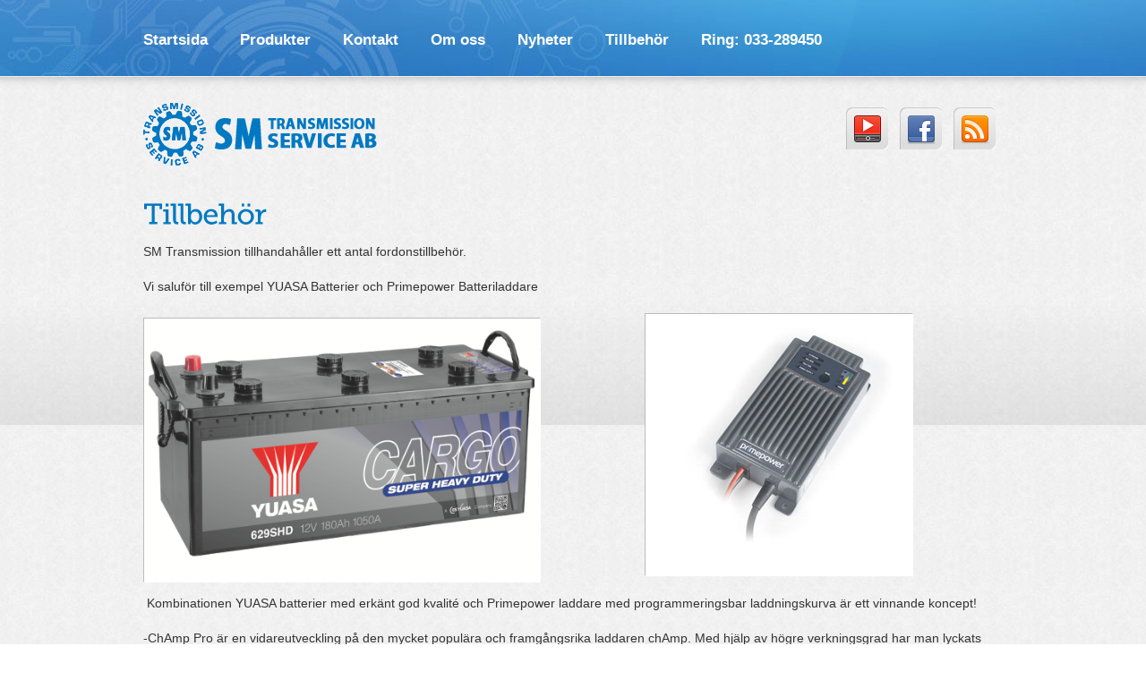

--- FILE ---
content_type: text/html; charset=UTF-8
request_url: https://www.smtransmission.se/fordonstillbehor/
body_size: 5092
content:
<!DOCTYPE html PUBLIC "-//W3C//DTD XHTML 1.0 Transitional//EN" "http://www.w3.org/TR/xhtml1/DTD/xhtml1-transitional.dtd">
<html xmlns="http://www.w3.org/1999/xhtml" lang="sv-SE">
<head profile="http://gmpg.org/xfn/11">
<meta name="viewport" content="width=990">
<meta http-equiv="Content-Type" content="text/html; charset=UTF-8" />
<meta name="keywords" content="Bollebygd, Batterier, Götaland, Automat, Växellåda, Gearbox, Automatic Transmission, Automatväxellåda, Allison Transmission, YUASA, AL4700, ETC, Volvo, Scania, FE LEC, TCM, Shiftselector,  TES 295, TES295, Transynd, FH16, R Motorhome, Husbil, Chelsey, Powertronic, Econic, Hydrocar, A25, A30, 5350, 20768993, 20768993" />
<meta name="description" content="SM Transmission Service AB utför till största delen reparation, renovering och programmering av automatväxellåds-sytem till yrkesfordon, maskiner och drivsystem.
Vi utför även i stor omfattning anpassningar av växelsystem för att passa optimalt till din typ av operation. Som exempel kan nämnas Autoneutralfunktion till sopbilar och bränsleoptimering till distributions bilar mm. Vi tillhandahåller även ett urval av tillbehör och produkter för yrkes och nöjesfordon. SM Transmission Service AB säljer och utför reparationer på kraftuttag av märkena Hydrocar och Chelsea. Med 30 års erfarenhet i bagaget och i och med kundernas idag högt ställda krav på kvalité utför vi även service och reparation av amerikanska samlarfordon och transmissioner.
" />
<title>Tillbehör &laquo;  SM Transmission AB</title>
<link rel="stylesheet" type="text/css" media="all" href="https://www.smtransmission.se/wp-content/themes/transmission/style.css" />
<link href="https://www.smtransmission.se/wp-content/themes/transmission/css/ddsmoothmenu.css" rel="stylesheet" type="text/css" />
<link href="https://www.smtransmission.se/wp-content/themes/transmission/css/prettyPhoto.css" rel="stylesheet" type="text/css" />
<link href="https://www.smtransmission.se/wp-content/themes/transmission/css/nivo-slider.css" rel="stylesheet" type="text/css" />
<link href='http://fonts.googleapis.com/css?family=Oswald:300' rel='stylesheet' type='text/css'>
<script type="text/javascript" src="https://www.smtransmission.se/wp-content/themes/transmission/js/jquery-1.4.2.min.js"></script>
<script type="text/javascript" src="https://www.smtransmission.se/wp-content/themes/transmission/js/jquery.form.js"></script>
<script type="text/javascript" src="https://www.smtransmission.se/wp-content/themes/transmission/js/ddsmoothmenu.js"></script>
<script type="text/javascript" src="https://www.smtransmission.se/wp-content/themes/transmission/js/jquery.nivo.slider.pack.js"></script>
<script type="text/javascript" src="https://www.smtransmission.se/wp-content/themes/transmission/js/jquery.prettyPhoto.js"></script>
<script type="text/javascript" src="https://www.smtransmission.se/wp-content/themes/transmission/js/custom.js"></script>
<script type="text/javascript" src="https://www.smtransmission.se/wp-content/themes/transmission/js/cufon-yui.js"></script>
<script type="text/javascript" src="https://www.smtransmission.se/wp-content/themes/transmission/js/Museo_Slab_500_400.font.js"></script>
<script type="text/javascript" src="https://www.smtransmission.se/wp-content/themes/transmission/js/promotion.js"></script>
<!-- Cufon init -->
    <script type="text/javascript">
                    Cufon.replace('h1',{hover: true})('h2',{hover: true})('h3')('.reply',{hover:true})('.more-link');
             </script>
    <script type="text/javascript">
         $(document).ready(function(){
              $('#quickContactForm').ajaxForm(function(data) {
                 if (data==1){
                     $('#success').fadeIn("slow");
                     $('#bademail').fadeOut("slow");
                     $('#badserver').fadeOut("slow");
                     $('#contact').resetForm();
                     }
                 else if (data==2){
                         $('#badserver').fadeIn("slow");
                      }
                 else if (data==3)
                    {
                     $('#bademail').fadeIn("slow");
                    }
                    });
                 });
        </script>
<link rel="pingback" href="http://www.smtransmission.se/xmlrpc.php" />
    	<link rel='archives' title='januari 2015' href='https://www.smtransmission.se/2015/01/' />
	<link rel='archives' title='december 2014' href='https://www.smtransmission.se/2014/12/' />
	<link rel='archives' title='augusti 2014' href='https://www.smtransmission.se/2014/08/' />
	<link rel='archives' title='juli 2014' href='https://www.smtransmission.se/2014/07/' />
	<link rel='archives' title='maj 2014' href='https://www.smtransmission.se/2014/05/' />
	<link rel='archives' title='mars 2014' href='https://www.smtransmission.se/2014/03/' />
	<link rel='archives' title='september 2013' href='https://www.smtransmission.se/2013/09/' />
	<link rel='archives' title='juli 2013' href='https://www.smtransmission.se/2013/07/' />
	<link rel='archives' title='april 2013' href='https://www.smtransmission.se/2013/04/' />
	<link rel='archives' title='december 2012' href='https://www.smtransmission.se/2012/12/' />
	<link rel='archives' title='september 2012' href='https://www.smtransmission.se/2012/09/' />
        <script type='text/javascript' src='https://www.smtransmission.se/wp-includes/js/jquery/jquery.js?ver=1.10.2'></script>
<script type='text/javascript' src='https://www.smtransmission.se/wp-includes/js/jquery/jquery-migrate.min.js?ver=1.2.1'></script>
<link rel="EditURI" type="application/rsd+xml" title="RSD" href="https://www.smtransmission.se/xmlrpc.php?rsd" />
<link rel="wlwmanifest" type="application/wlwmanifest+xml" href="https://www.smtransmission.se/wp-includes/wlwmanifest.xml" /> 
<link rel='prev' title='Hydrocar kraftuttag och Pumpar' href='https://www.smtransmission.se/produkter/hydrocar-kraftuttag/' />
<meta name="generator" content="WordPress 3.6.1" />
<link rel='canonical' href='https://www.smtransmission.se/fordonstillbehor/' />

<!-- Bad Behavior 2.2.13 run time: 8.449 ms -->
<script type="text/javascript">
<!--
function bb2_addLoadEvent(func) {
	var oldonload = window.onload;
	if (typeof window.onload != 'function') {
		window.onload = func;
	} else {
		window.onload = function() {
			oldonload();
			func();
		}
	}
}

bb2_addLoadEvent(function() {
	for ( i=0; i < document.forms.length; i++ ) {
		if (document.forms[i].method == 'post') {
			var myElement = document.createElement('input');
			myElement.setAttribute('type', 'hidden');
			myElement.name = 'bb2_screener_';
			myElement.value = '1768623804 18.217.211.127';
			document.forms[i].appendChild(myElement);
		}
	}
});
// --></script>
		<!-- styles for Simple Google Map -->
<style type='text/css'>
#SGM {width:100%; height:300px;}
#SGM .infoWindow {line-height:13px; font-size:10px;}
#SGM input {margin:4px 4px 0 0; font-size:10px;}
#SGM input.text {border:solid 1px #ccc; background-color:#fff; padding:2px;}
</style>
<!-- end styles for Simple Google Map -->
<script type="text/javascript">

  var _gaq = _gaq || [];
  _gaq.push(['_setAccount', 'UA-33105048-1']);
  _gaq.push(['_trackPageview']);

  (function() {
    var ga = document.createElement('script'); ga.type = 'text/javascript'; ga.async = true;
    ga.src = ('https:' == document.location.protocol ? 'https://ssl' : 'http://www') + '.google-analytics.com/ga.js';
    var s = document.getElementsByTagName('script')[0]; s.parentNode.insertBefore(ga, s);
  })();

</script></head>

<body >
<!-- BEGINN MAINWRAPPER -->
<div id="mainWrapper">
    <!-- BEGIN WRAPPER -->
    <div id="wrapper">
        <!-- BEGIN HEADER -->
        <div id="header" style="position:relative">
            <div id="logo"><a href="https://www.smtransmission.se/"><img src="http://www.smtransmission.se/wp-content/uploads/2012/02/logo2.png" alt="" /></a></div>
            <!-- BEGIN MAIN MENU -->
           <div id="mainMenu" class="ddsmoothmenu">
            <ul id="menu-header-menu" class="menu">
            	<li class="page_item page-item-6"><a href="/">Startsida</a></li>
            <li class="page_item page-item-8"><a href="https://www.smtransmission.se/produkter/">Produkter</a></li>
<li class="page_item page-item-14"><a href="https://www.smtransmission.se/kontakt/">Kontakt</a></li>
<li class="page_item page-item-296"><a href="https://www.smtransmission.se/testundersida-till-om-oss/">Om oss</a></li>
<li class="page_item page-item-289"><a href="https://www.smtransmission.se/nyheter/">Nyheter</a></li>
<li class="page_item page-item-648 current_page_item"><a href="https://www.smtransmission.se/fordonstillbehor/">Tillbehör</a></li>
            <li>			<div class="textwidget">Ring: 033-289450</div>
		</li>
            </ul></div>
            <!-- END MAIN MENU -->
            <!-- BEGIN TOP SEARCH -->
          <!--  <div id="topSearch">
                <form id="searchform" action="https://www.smtransmission.se/" method="get">
                    <input type="submit" value="" id="searchsubmit"/>
                    <input type="text" id="s" name="s" value="type your search" />
                </form>
            </div>-->
            <!-- END TOP SEARCH -->
            <!-- BEGIN TOP SOCIAL LINKS -->
            <div id="topSocial">
                <ul>
	            <li><a href="http://www.youtube.com/user/smtransmission" class="youtube" title="YouTube"><img src="https://www.smtransmission.se/wp-content/themes/transmission/images/ico_youtube.png" alt="YouTube" /></a></li>
                                                                                <li><a href="http://www.facebook.com/smtransmission" class="twitter" title="Join Us on Facebook!"><img src="https://www.smtransmission.se/wp-content/themes/transmission/images/ico_facebook.png" alt="Join Us on Facebook!" /></a></li>
                                        <li><a href="https://www.smtransmission.se/feed/" title="RSS" class="rss"><img src="https://www.smtransmission.se/wp-content/themes/transmission/images/ico_rss.png" alt="Subcribe to Our RSS Feed" /></a></li>
                </ul>
            </div>  
            <!-- END TOP SOCIAL LINKS -->
	<div class="contactno">
		
	    </div>  
        </div>
      
        <!-- END HEADER -->
        <!-- BEGIN CONTENT -->
        <div id="content">

<!-- begin colLeft -->
    <div id="colLeft">
    	<div class="right-menu">
		<div class="submenu">
			<ul></ul>
		</div>
	</div>
        <h1>Tillbehör</h1>  
                
        <p>SM Transmission tillhandahåller ett antal fordonstillbehör.</p>
<p>Vi saluför till exempel YUASA Batterier och Primepower Batteriladdare</p>
<p><a href="http://www.smtransmission.se/wp-content/uploads/2014/04/Yuasa_629SHD_hd_png.png"><img class=" wp-image-618 alignleft" alt="Yuasa_629SHD_hd_png" src="http://www.smtransmission.se/wp-content/uploads/2014/04/Yuasa_629SHD_hd_png-1024x682.png" width="442" height="294" /></a></p>
<p style="text-align: center;"><a href="http://www.smtransmission.se/wp-content/uploads/2014/12/chAmp_Pro_Charger.png"><img class="size-full wp-image-650 aligncenter" alt="chAmp_Pro_Charger" src="http://www.smtransmission.se/wp-content/uploads/2014/12/chAmp_Pro_Charger.png" width="298" height="292" /></a></p>
<p> Kombinationen YUASA batterier med erkänt god kvalité och Primepower laddare med programmeringsbar laddningskurva är ett vinnande koncept!</p>
<p>-ChAmp Pro är en vidareutveckling på den mycket populära och framgångsrika laddaren chAmp. Med hjälp av högre verkningsgrad har man lyckats<br />
skapa en lika kompakt, vibrationstålig och vattentät batteriladdare med en laddningskapacitet på 30 A. Batteriladdaren finns även med 3 valbara<br />
laddkurvor för olika typer av batteri samt ett power supply-läge. chAmp Pro har också inbyggt temp sense kablage för optimerad laddning som<br />
standard vilket medför en mycket enklare dimensionering då man slipper tänka på applikationens omgivningstemperatur. chAmp Pro är precis<br />
som chAmp-laddaren en mikroprocessorstyrd batteriladdare avsedd för alla typer av blybatterier. Den finns i 4 olika storlekar, 12 V 15 A, 24 V 12 A,<br />
12 V 30 A och 24 V 20 A. Kapslingsklassen, volymen, stöttåligheten och effektiviteten gör chAmp Pro-laddarna perfekta till många tuffa<br />
arbetsuppgifter. De passar lika bra till att ladda batterier för cykliska arbetsuppgifter som för underhållsladdning. Laddarna är ingjutna i polyuretan,<br />
vilket gör dem mycket vibrationståliga och kan hålla kapslingsklass IP65. Utrustade med lysdioder för laddningsindikering, samt även för felaktig<br />
laddning.</p>
<p><a href="http://www.smtransmission.se/wp-content/uploads/2014/12/Laddningskurvor.png"><img class="wp-image-652 alignleft" alt="Laddningskurvor" src="http://www.smtransmission.se/wp-content/uploads/2014/12/Laddningskurvor-1024x234.png" width="922" height="211" /></a></p>
<p>&nbsp;</p>
<p>&nbsp;</p>
        
            </div>
    <!-- end colleft -->
    
       

 </div>
           <!-- END CONTENT -->
           <div style="clear:both;"></div>
    </div>
    <!-- END WRAPPER -->
    
    <!-- BEGIN FOOTER -->
    <div id="footer">
    <!--        <div style="width:960px; margin: 0 auto; position:relative;">
            <a href="#" id="showHide" >Show/Hide Footer Actions</a>
        </div>
        
        <div id="footerActions" >
            <div id="footerActionsInner">
                              
                <script type="text/javascript" src="http://twitter.com/javascripts/blogger.js"></script>
                <script type="text/javascript" src="http://twitter.com/statuses/user_timeline/.json?callback=twitterCallback2&amp;count=1">
                </script>
                <div id="quickContact">
                <p id="success" class="successmsg" style="display:none;">Your email has been sent! Thank you!</p>

                <p id="bademail" class="errormsg" style="display:none;">Please enter your name, a message and a valid email address.</p>
                <p id="badserver" class="errormsg" style="display:none;">Your email failed. Try again later.</p>
                    <form action="https://www.smtransmission.se/wp-content/themes/transmission/sendmail.php" method="post" id="quickContactForm">
                    <div class="leftSide">
                        <input type="text" value="your name" id="quickName" name="name" />
                        <input type="text" value="your email" id="quickEmail" name="email" />
                        <input type="submit" name="submit" id="submitinput" value="Send"/>
                    </div>
                    <div class="rightSide">
                        <textarea id="quickComment" name="comment">your message
</textarea>
                    </div>
                    <input type="hidden" id="quickReceiver" name="receiver" value="696e666f286129736d7472616e736d697373696f6e2e7365"/>
                    </form>
                </div>
            </div>
        </div>
        -->
        <div id="footerWidgets">
        	<div id="footer-cont">
            <div id="footerWidgetsInner" style="position:relative">
                <!-- BEGIN FOOTER WIDGET -->
                 <div class="boxFooter"><div class="menu-header-menu-container"><ul id="menu-header-menu" class="menu">
	                <li class="menu_item menu-item-6"><a href="/">Startsida</a></li>
                <li class="page_item page-item-8"><a href="https://www.smtransmission.se/produkter/">Produkter</a></li>
<li class="page_item page-item-14"><a href="https://www.smtransmission.se/kontakt/">Kontakt</a></li>
<li class="page_item page-item-296"><a href="https://www.smtransmission.se/testundersida-till-om-oss/">Om oss</a></li>
<li class="page_item page-item-289"><a href="https://www.smtransmission.se/nyheter/">Nyheter</a></li>
<li class="page_item page-item-648 current_page_item"><a href="https://www.smtransmission.se/fordonstillbehor/">Tillbehör</a></li>
                </ul></div></div>
                <!-- END FOOTER WIDGETS -->
                <!-- BEGIN COPYRIGHT -->
                <div id="copyright">
                    Copyright © 2012, SM Transmissionservice AB 
                        <!--<div id="site5bottom"><a href="http://www.site5.com/p/modx/">MODx Hosting</a></div>-->
                </div>
                <!-- END COPYRIGHT -->                      
                </div>
				<div class="footeraddress">
								<div class="textwidget">SM Transmissionservice AB<br/>
Rinnavägen 10<br/>
517 21  BOLLEBYGD<br/>
Telefon: 033-28 94 50<br/>
Fax: 033-28 94 53</div>
							<!--SM Transmissionservice AB<br/>
					Rinnav?gen 10, 517 21BOLLEBYGD<br/>
					<b>Telefon: 033-289450</b>-->
				</div>
                </div>
        </div>
    </div>  
    <!-- END FOOTER -->
</div>
<!-- END MAINWRAPPER -->
<script type='text/javascript' src='https://www.smtransmission.se/wp-content/plugins/contact-form-7/includes/js/jquery.form.min.js?ver=3.25.0-2013.01.18'></script>
<script type='text/javascript'>
/* <![CDATA[ */
var _wpcf7 = {"loaderUrl":"https:\/\/www.smtransmission.se\/wp-content\/plugins\/contact-form-7\/images\/ajax-loader.gif","sending":"Skickar..."};
/* ]]> */
</script>
<script type='text/javascript' src='https://www.smtransmission.se/wp-content/plugins/contact-form-7/includes/js/scripts.js?ver=3.3.3'></script>
</body>
</html>




--- FILE ---
content_type: text/css; charset=UTF-8
request_url: https://www.smtransmission.se/wp-content/themes/transmission/style.css
body_size: 5924
content:
/*
Theme Name: Transmission
Author: Site5.com
Author URI: http://gk.site5.com/t/237
Description: Check <a href="http://wordpress.site5.net/boldy/doc/">Boldy Documentation</a> in case you need directions</a>.
*/

/* MAIN STYLES
-------------------------------------------*/
* { margin: 0; padding: 0; }

body,html {
    font-weight:normal;
    font-family:Arial, Helvetica, sans-serif;
    font-size:14px;
    color:#333;
    background:url(images/bk_body.jpg);
    line-height:135%;
}

ul {
    list-style:none;
}

a {
    text-decoration:none;
    color:#1FA2E1;
}

a:hover {
    text-decoration:underline;
}

a:focus {
    outline:none;
}

p {
    margin:0 0 1.5em;
}



h1, h2, h3 {
    font-size:32px;
    letter-spacing:-1px;
    line-height:100%;
    padding-bottom:15px;
    color:#0079C2;
}

h1 {
    font-weight:normal;
}

h1 a:hover {
    text-decoration:none;
    color:#333;
}

h2 {
    font-size:20px;
    padding-top:10px;
    font-weight:normal;
}

h3 {
    font-size:18px;
    padding-top:10px;
}

 /* LAYOUT STRUCTURE
--------------------------------------------------*/
body#home #mainWrapper {
   /* background:url(images/bk_main_wrapper_home.png) 0 0 repeat-x;*/
}

#mainWrapper {
    background:url(images/header.jpg) 0 0 repeat-x;
}
#wrapper {
    margin:0 auto;
    width:960px;
}

#header {
    height:190px;
    position:relative;
   /* background:url(images/bk_header.png) 0 0 no-repeat;*/
}

#content {
    padding-bottom:20px;
    overflow:hidden;
   /* background:url(images/bk_vertline.jpg) 695px 0 repeat-y;*/
    margin-top:35px;
}

body#home #content{
    margin-top:20px;
}

body#home #content, body#portfolio #content {
    background:none;
    
}

#content #colLeft {
    float:left;
    width:100%;
    /*width:670px;
    margin-right:50px;
    padding-top:10px;*/
}
#content #colLeft_contact {
    float:left;
    width:59%;
}
#content #colRight {
    float:right;
    width:39%;
	margin-top:280px;
    
}

#footer {
    background:url(images/bk_horiz_line.jpg) 0 0 repeat-x;
    margin:10px 0 0;
    color:#ffffff;
    position:relative;
    padding-top:3px;    
    font-size:12px;
}

#footerActionsInner{
    width:960px;
    margin:0 auto;
    padding:32px 0 0;
    overflow:hidden;
}

#footerWidgets {
    background:#000 url(images/bk_footer_widgets.jpg) 0 0 repeat-x;
    padding-top:38px;
	height:80px;
}

#footerWidgetsInner {
    width:960px;
    margin:0 auto;
   /* padding:20px 0 35px;*/
    overflow:hidden;
}

/* HEADER ELEMENTS
-----------------------------------*/

/* -- logo --*/
#logo {
    position:absolute;
    top:115px;
    left:0;
}

#logo a img{
    border:none;
    vertical-align:middle;
}

.footeraddress{
	float: right;
    position: absolute;
    right: 0;
    top: 14px;
    width: 400px;
}

#mainMenu {
    position:absolute;
    left:-18px;
    top:0;
}

#mainMenu ul li{
    float:left;
}

#mainMenu ul li a {
    display:block;
    height:49px;
    color:#fff;
    padding:36px 18px 0;
    font-size:17px;
   /* background:url(images/bk_mainmenu.png) 0 -78px no-repeat;*/
	font-weight:bold;
}

#mainMenu ul li a span {
    font-size:10px; 
    color:#999;
    line-height:120%;
}

#mainMenu ul li a:hover {
    text-decoration:none;
    background:url(images/bk_mainmenu.png) 0 0 repeat-x;
    color:#fff;
}


#mainMenu ul li ul li a:hover{
    background:#132325;
}

/* top social links */

#topSocial {
    position:absolute;
    right:0;
    top:120px;
}

#topSocial ul li {
    float:left;
    padding:0 5px;
    width:50px;
}

#topSocial ul li a {
    display:block;
    height:47px;
    width:47px;
    background:url(images/bk_topsocial.png) 0 0 no-repeat;
}

#topSocial ul li a img {
    border:none;
    margin-top:9px;
    margin-left:8px;
}

#topSocial ul li a:hover {
    /*background:url(images/bk_topsocial_hover.png) 0 0 no-repeat;*/
    background:none;
}

/* Top Search */

#topSearch {
    position:absolute;
    right:5px;
    top:25px;
}

/* CONTENT ELEMENTS
-------------------------------------------*/

.alignleft {
    float:left;
    margin:5px 15px 5px 0;
}

.alignright {
    float:right;
    margin:5px 0 5px 15px;
}

/* homeboxes */

#homeBoxes {
    overflow:hidden;
}

#homeBoxes .homeBox {
    width:290px;
    float:left;
    margin-right:40px;
    background:url(images/bk_dotted_thick.png) 0 0 repeat-x;
}

#homeBoxes .homeBox img {
    border:6px solid #E2E2E2;
    background:#fff;
    padding:1px;
}

#homeBoxes .homeBox img:hover {
    border-color:#F9F9F9;
}


#homeBoxes .last{
    margin-right:0;
}

#homeBoxes .homeBox h2 {
    padding:10px 0 15px;
    color:#333;
    font-weight:normal;
    font-size:24px;
}

.more-link {
    padding:20px 0 0 0;
}

/* home blurb */

#blurb {
    -moz-border-radius:8px; 
    -webkit-border-radius:8px;
    border-top:1px solid #BDBDBD; 
    border-left:1px solid #BDBDBD; 
    border-bottom:1px solid #fff; 
    border-right:1px solid #fff;
    padding:15px 20px 25px;  
    text-shadow:1px 1px #fff;
    background:url(images/bk_blurb.jpg) 0 100% repeat-x;
    font-size:14px;
    line-height:130%;
    margin-bottom:25px;
	width:60%;
	float:left;
}


.contactblock{
	 background:url(images/bk_blurb.jpg) 0 100% repeat-x;
	 -moz-border-radius:8px; 
    -webkit-border-radius:8px;
    border-top:1px solid #BDBDBD; 
    border-left:1px solid #BDBDBD; 
    border-bottom:1px solid #fff; 
    border-right:1px solid #fff;
	padding:10px;
	margin-top:100px;
}




.homecontact{
	-moz-border-radius:8px; 
    -webkit-border-radius:8px;
    border-top:1px solid #BDBDBD; 
    border-left:1px solid #BDBDBD; 
    border-bottom:1px solid #fff; 
    border-right:1px solid #fff;
	 background:url(images/bk_blurb.jpg) 0 100% repeat-x;
	width:29%;
	float:right;
	 padding: 15px 20px 25px;
}


#blurb p {
    margin:0;
}

#blurb img {
    float:right;
    border:none;
    margin-top:5px;
}

#archive-title {
    padding:5px 0 7px 25px;
    margin:0 0 15px;
    display:block;
    background:url(images/ico_archive.png) 2px 50% no-repeat;
    border-bottom:1px solid #ddd;
}

#content #colLeft img {
    border-top:1px solid #BBB; 
    border-left:1px solid #BBB; 
    border-bottom:1px solid #fff; 
    border-right:1px solid #fff;
}

/* BLOG ITEMS */

.postItem {
    margin:0 0 30px;
    padding:0 0 15px;
    border-bottom:1px dotted #bbb;
    overflow:hidden;
}

.postItem .meta {
    font-size:11px;
    color:#666;
    text-shadow:1px 1px #fff;
    margin-top:-12px;
    margin-bottom:18px;
}

.postTags {
    font-size:13px; 
    background:url(images/ico_tag.png) 0 50% no-repeat;
    padding-left:24px;
    margin:25px 0 0;
}

blockquote {
    padding-left:80px;
    margin:20px 0 15px 0;
    padding-top:20px;
    font-family:Georgia, "Times New Roman", Times, serif;
    font-style:italic;
    background:url(images/bk_blockquote.png) 0 15px no-repeat;
    border-top:1px dotted #ddd;
    border-bottom:1px dotted #ddd;
}

/*#content #colLeft ul li, */#content #colLeft ol li  {
    padding:5px 0 5px 25px;
    background:url(images/bullet_list.png) 0 8px no-repeat;
}

/*#content #colLeft ul {
    margin:0 0 15px 15px;
}
*/
#content #colLeft ol li {
    background:none;
    padding-left:0;
}

#content #colLeft ol {
    margin:0 0 15px 35px;
}

#shareLinks {
    height:30px;
    background:url(images/bk_social.jpg) 0 0 repeat-x;
    font-size:12px;
    line-height:32px;
    padding:0 10px;
    -moz-border-radius:8px; 
    -webkit-border-radius:8px;
    border:1px solid #008FF5; 
    /*border-left:1px solid #008FF5; 
    border-bottom:1px solid #fff; 
    border-right:1px solid #fff;*/
    margin:20px 0;
    width:130px;
}

#shareLinks a {
    color:#fff;
}

#shareLinks #icons {
    display:none;
    padding-left:15px;
}

#shareLinks #icons a {
    margin:0 10px;
    font-weight:bold;
    text-transform:uppercase;
}


/* PAGINATION */

.emm-paginate {padding:10px 0; overflow:hidden; clear:both;}
.emm-paginate a {background:url(images/bk_pagenavi.jpg) 0 100% repeat-x; border:1px solid #ddd; color:#666; margin-right:5px; padding:4px 8px; text-align:center; text-decoration:none;}
.emm-paginate .emm-title {color:#555; margin-right:4px;}
.emm-paginate .emm-gap {color:#999; margin-right:4px;}
.emm-paginate a:hover, .emm-paginate a:active, .emm-paginate .emm-current {color:#fff; background:#18AEF5; border:1px solid #0A95D8; margin-right:5px; padding:4px 8px;}
.emm-paginate .emm-page {}
.emm-paginate .emm-prev, .emm-paginate .emm-next {}


/* SLIDER
---------------------------------------*/

#slider {
    position:relative;
    background:url(images/loading.gif) no-repeat 50% 40%;
    height:370px; 
}
#slider img {
    position:absolute;
    top:0px;
    left:0px;
    display:none;
    z-index:1;
}

/* PORTFOLIO PAGE 
---------------------------------------*/

.portfolioCategs {
    margin-top:5px;
    float:right;
    margin-top:-47px;
}

.portfolioCategs li {
    float:left;
    margin-right:5px;
}

.portfolioCategs li a{
    -moz-border-radius:4px; 
    -webkit-border-radius:4px;
    border-top:1px solid #ddd; 
    border-left:1px solid #ddd; 
    border-bottom:1px solid #fefefe; 
    border-right:1px solid #fefefe;
    padding:6px 12px;  
    text-shadow:1px 1px #fff;
    background:url(images/bk_blurb.jpg) 0 100% repeat-x;
    font-weight:bold;
    display:block;
    
}

.gallery {
    margin-top:10px;
    padding-left:22px;
    margin-left:-22px;
    margin-bottom:20px;
    width:982px;
}

.gallery .portfolioItem {
    float:left;
    width:300px;
    margin-right:25px;
    overflow:hidden;
    margin-bottom:10px;
}


.gallery .portfolioItem img {
    border:none;
}



/* COLRIGHT ELEMENTS 
-------------------------------------*/

.rightBox  {
    margin-bottom:17px;
	background:url(images/bk_blurb.jpg) 0 100% repeat-x;
	 -moz-border-radius:8px; 
    -webkit-border-radius:8px;
    border-top:1px solid #BDBDBD; 
    border-left:1px solid #BDBDBD; 
    border-bottom:1px solid #fff; 
    border-right:1px solid #fff;
	padding:10px;
}

.rightBox h2 {
    padding:10px 0;
}

.rightBox ul li{
    padding:6px 0;
    border-bottom:1px solid #ddd;
}

.rightBox ul {
    border-top:1px solid #ddd;
}

/* COMMENTS
-----------------------------------*/


#content #colLeft ul.commentlist {
    list-style:none;
    list-style-position:outside;
    display:block;
    margin:0 0 20px;
    border-top:3px solid #D2D8DB;
    border-bottom:4px solid #D2D8DB;
    padding:0;
    padding-bottom:10px;
}

#content #colLeft ul.commentlist ul {
    list-style-type:none;
    list-style-position:outside;
    margin:0;
}

#content #colLeft ul.commentlist li {
    padding:20px 0 10px 50px;
    position:relative;
    margin-top:0;
    background:url(images/bk_horiz_line.jpg) 0 0 repeat-x;
}

#content #colLeft ul.commentlist li img {
    border:none;
}

#content #colLeft ul.commentlist li p{
    font-size:13px;
    margin:10px 0;
}

#content #colLeft ul.commentlist li .comment-meta, #content #colLeft ul.commentlist li .text  {
    margin-left:20px;   
}

#content #colLeft ul.commentlist li .comment-meta span {
    font-size:11px;
    color:#999;
}

#content #colLeft ul.commentlist li .comment-meta {
    font-size:16px;
}


#content #colLeft ul.commentlist li .gravatar {
    position:absolute;
    width:50px;
    height:50px;
    top:20px;
    left:0;
}

#content #colLeft ul.commentlist li .gravatar .gravatar_mask {
    position:absolute;
    left:0;
    top:0;
    background:url(images/bk_gravatar_mask.png) 0 0 no-repeat;
    width:50px;
    height:50px;
}

#content #colLeft ul.commentlist .reply {
    position:absolute;
    right:0;
    top:25px;
    width:46px;
    height:21px;
    text-align:center;
    font-size:12px;
}

#content #colLeft ul.commentlist .reply a {
    display:block;
    width:46px;
    height:21px;
    font-style:italic;
}

#content #colLeft ul.commentlist .reply a:hover {
    text-decoration:none;
    color:#333;
}


#content #colLeft ul.commentlist li .children li {
    margin-top:15px;
    padding-top:25px;
    border-bottom:none;
    overflow:hidden;
    padding-bottom:5px;
}

#content #colLeft ul.commentlist li .children li .gravatar {
    top:20px;
}

#content #colLeft ul.commentlist li .children li .reply {
    top:30px;
}

/* FOOTER ELEMENTS
-------------------------------------------*/

#twitter #twitter_update_list li {
list-style-type:none;
line-height:140%;
}

#showHide {
    display:block;
    position:absolute;
    width:48px;
    height:16px;
    right:4px;
    top:-5px;
    background:url(images/but_show_hide.png) 0 0 no-repeat;
    text-indent:-9999px;
}

#footerActionsInner #twitter {
    float:left;
    overflow:hidden;
    width:315px;
    background:url(images/twitter_ill.png) 0 0 no-repeat;
    padding-left:85px;
    position:relative;
}

#footerActionsInner #twitter #latest {
    width:293px;
}

#footerActionsInner #twitter #latest #tweet {
    background:url(images/bk_latest_tweet.png) 0 0 no-repeat;
    padding:10px 10px 0 20px;
    font-size:12px;
    font-family:Georgia, "Times New Roman", Times, serif;
    font-style:italic;
    line-height:125%;
    height:65px;
    
}

#footerActionsInner #twitter #latest #tweetBottom{
    height:26px;
    background:url(images/bl_latesttweet_bottom.png) 0 0 no-repeat;
}

#footerActionsInner #twitter a.action {
    position:absolute;
    display:block;
    width:81px;
    height:23px;
    background:url(images/but_actions.png) 0 0 no-repeat;
    text-align:center;
    font-size:12px;
    color:#fff;
    padding-top:2px;
}

#footerActionsInner #twitter a.action:hover {
    background:url(images/but_actions.png) 0 -25px no-repeat;
}

#footerActionsInner #twitter a.action {
    left:0;
    top:76px;
}

#footerActionsInner #quickContact {
    float:right;
    overflow:hidden;
    width:435px;
    background:url(images/quick_contact_ill.png) 0 0 no-repeat;
    padding-left:85px;
    position:relative;
    margin-left:30px;
}

#footerActionsInner #quickContact .leftSide {
    float:left;
    width:155px;
    overflow:hidden;
}

#footerActionsInner #quickContact .rightSide {
    float:left;
    width:268px;
    overflow:hidden;
    margin-left:10px;
}

/* Footer Widgets */

#footerWidgetsInner .boxFooter {
    float:left;
    /*width:210px;*/
    width:100%;
    padding-right:30px;
    overflow:hidden;
    /*margin-bottom:40px;*/
    margin-bottom:2px;
}


#footerWidgetsInner h2 {
    font-size:20px;
    border-bottom:1px solid #292929;
    padding:7px 0 12px;
    margin-bottom:2px;
    color:#ccc;
}

/*#footerWidgetsInner .boxFooter ul li {
    padding:7px 0 7px 142px;
    border-bottom:1px solid #292929;
    color:#986123;
    font-size:10px;
    font-style:italic;
    float:left;
}*/
#footerWidgetsInner .boxFooter ul li {
    border-right: 1px solid #0079BB;
    color: #986123;
    float: left;
    font-size: 10px;
    font-style: italic;
    padding: 0 0 0 13px;
    width: 68px;
}

#footerWidgetsInner .boxFooter ul li a {
    text-decoration:none;
    color:#ffffff;
    font-size:13px;
    font-style:normal;
}

#footerWidgetsInner .boxFooter ul li a:hover {
    color:#ccc;
}

/* Copyright */

#footerWidgetsInner #copyright {
    clear:both;
    border-top:1px solid #0079BB;
    padding:4px 0 0 12px;
    margin-top:0;
    position:relative;
	width:600px;
}

#site5bottom {
    position:absolute;
    right:0;
    top:17px;
}

#site5bottom img {
    border:none;
}

#site5bottom a {
    display:block;
    /*width:344px;
    height:26px;
    background:url(images/site5bottom.png) 100% 0 no-repeat;
    text-indent:-9999px;*/
}


/* FORMS
------------------------------------*/

/* Quick Contact Form */

#quickContact form input[type="text"], #quickContact form textarea{
    width:266px;
    margin-bottom:5px;
    -moz-border-radius:6px; 
    -webkit-border-radius:6px;
    border-top:1px solid #BDBDBD; 
    border-left:1px solid #BDBDBD; 
    border-bottom:1px solid #fff; 
    border-right:1px solid #fff;
    background:url(images/bk_blurb.jpg) 0 100% repeat-x;
    padding:7px;
    color:#666;
    font-size:12px;
    font-family:Arial, Helvetica, sans-serif;
}

#quickContact form textarea {
    width:266px;
    height:90px;
    padding-top:5px;
}

#quickContact form input[type="submit"] {
    display:block;
    float:right;
    width:81px;
    height:24px;
    background:url("images/but_form.jpg") repeat-x scroll 0 0 transparent;
    text-align:center;
    font-size:12px;
    color:#fff;
    padding-top:0px;
    border:none;
    line-height:80%;
    margin-top:3px;

}

/* Top Search */

#topSearch input[type="text"] {
    -moz-border-radius:4px; 
    -webkit-border-radius:4px;
    width:100px;
    background:url(images/bk_top_search.png) 0 0 repeat-x;
    padding:9px 10px 6px;
    border:1px solid #2E4849;
    color:#A8A8A8;
    font-style:italic;
    margin-right:10px;
    position:relative;
}

#topSearch input[type="submit"] {
    position:absolute;
    right:0;
    z-index:100;
    width:43px;
    height:44px;
    background:url(images/but_search.png) 0 0 no-repeat;
    border:none;
    cursor:pointer;
}   

/* COMMENTS F0RM */

#commentform p {
    margin:0 !important;
}

#commentform label {
    display:block !important;
    padding:5px 0 !important;
}

#commentform input, #commentform textarea {
    border:1px solid #ddd !important;
    padding:8px !important;
    width:300px !important;
    margin-bottom:10px !important;
   -moz-border-radius:4px !important;
   -webkit-border-radius:4px !important;
}

#commentform input:focus, #commentform textarea:focus {
    border:1px solid #0099FF !important;
}


#commentform textarea {
    width:560px !important;
    font-family:Arial, Helvetica, sans-serif !important;
    font-size:13px !important;
}

#commentform input[type="submit"]{
    border:none !important;
    width:151px !important;
    height:32px !important;
    margin-top:10px !important;
    cursor:pointer !important;
    background:url(images/but_form.jpg) 0 100% repeat-x !important;
    color:#FFF !important;
    font-size:12px !important;
    padding:0 !important;
}

/* Contact Form */

#contact label {
    display:block !important;
    padding:5px 0 !important;
}

#contact input, #contact textarea {
    border:1px solid #ddd !important;
    padding:8px !important;
    width:300px !important;
    margin-bottom:10px !important;
   -moz-border-radius:4px !important;
   -webkit-border-radius:4px !important;
}

#contact br {
	display: none;
}

#contact textarea {
    width:520px !important;
    font-family:Arial, Helvetica, sans-serif !important;
    font-size:13px !important;
	height:92px !important;
}

#contact input[type="submit"]{
    border:none !important;
    width:151px !important;
    height:32px !important;
    margin-top:10px !important;
    cursor:pointer !important;
    background:url(images/but_form.jpg) 0 100% repeat-x !important;
    color:#FFF !important;
    font-size:12px !important;
    padding:0 !important;
}

.errormsg, .successmsg{
    background:#FEF4F1;
    border:1px solid #F7A68A;
    color:#DA4310;
    padding:10px;
    -moz-border-radius:4px;
   -webkit-border-radius:4px;
}

.successmsg {
    background:#F5FAF1;
    border:1px solid #C2E1AA;
    color:#8FA943;
    -moz-border-radius:4px;
   -webkit-border-radius:4px;
}

?#header{z-index:1001 !important;}
#content{z-index:100 !important;}

#SGM {
    height: 365px !important;
    width: 100%;
}

.contactright{
width:50%;
float:right;
}

.contactleft{
width:50%;
float:left;
}

.contactblock input, .contactblock textarea{
	width:525px !important;
	background:url(images/bk_blurb.jpg) 0 100% repeat-x;
}

.contactno{
right:0px;
font-size: 24px;
font-weight: bold;
color:#fff;
position:absolute;
top:36px;
}





#promos ul, #promos li {
	margin: 0;
	padding: 0;
	list-style: none;
}

#promos li {
	width: 618px;
	height: 370px;
	overflow: hidden;
	float: left;
	position: relative;
}

#promos {
	overflow: hidden;
	width: 618px;
	height: 370px;
	margin-left: 0px;
	margin-bottom: 50px;
}

#promos p {
	margin: 0;
	padding: 0;
}

#promos img {
	width: 618px;
/*	height: 370px;*/
}

#promo-list h2 {
	color: #fff;
	text-transform: uppercase;
	margin: 0;
	padding: 0;
	padding-bottom: 5px;
}

.text-box {
	position: absolute;
	bottom: 0;
	padding: 22px;
	padding-bottom: 0;
	background: rgba(0,0,0,0.8);
	-pie-background: rgba(0,0,0,0.8);
	behavior: url(/PIE.php);
	width: 574px;
	height: 98px;
}

.promo-txt {
	color: #f0f0f0;
	min-height: 38px;
	padding-bottom: 5px;
}

#promo-roll {
	position: relative;
	width: 618px;
	height: 370px;
	margin-bottom: 50px;
	float: left;
}

#prevBtn {
	position: absolute;
	left: -5px;
	top: 185px;
	margin-top: -15px;
}

#nextBtn {
	position: absolute;
	right: -5px;
	top: 185px;
	margin-top: -15px;
}


#imgNav {
	padding-left: 10px;
}
.imgButtons {
	background: url(../img/bull.png) no-repeat #eee;
	height: 10px;
	width: 10px;
	margin-right: 5px;
	display: inline-block;
	*zoom: 1;
	*display: inline;
	text-decoration: none;
}

#ny-startsida #blurb {
	width: 576px;
}

#ny-startsida .homecontact {
	width: 278px;
}

#ny-startsida #content {
	padding: 0 5px;
	width: 970px;
}


#latest-news {
	-moz-border-radius:8px; 
    -webkit-border-radius:8px;
    border-top:1px solid #BDBDBD; 
    border-left:1px solid #BDBDBD; 
    border-bottom:1px solid #fff; 
    border-right:1px solid #fff;
	 background:url(images/bk_blurb.jpg) 0 100% repeat-x #eee;
	width: 278px;
	float:right;
	 padding: 20px;
	 margin-bottom: 50px;
	 max-height: 329px;
	 height: 329px;
}

#latest-news h2 {
	font-size: 16px;
	padding: 0;
	margin-bottom: 3px;
}

.news-item h2 {
	padding-bottom: 3px;
}

.news-content {
	margin-bottom: 1em;
}


.paged-link, .paged-current {
	width: 25px;
	line-height: 25px;
	text-align: center;
	display: inline-block;
	zoom: 1;
	*display: inline;
	margin-right: 10px;
	border-radius: 3px;
}

.paged-link a, .paged-current a {
	display: block;
}

.paged-link {
	border: 1px solid #ddd;
	background: #ffffff; /* Old browsers */
	/* IE9 SVG, needs conditional override of 'filter' to 'none' */
	background: url([data-uri]);
	background: -moz-linear-gradient(top, #ffffff 0%, #ebebeb 100%); /* FF3.6+ */
	background: -webkit-gradient(linear, left top, left bottom, color-stop(0%,#ffffff), color-stop(100%,#ebebeb)); /* Chrome,Safari4+ */
	background: -webkit-linear-gradient(top, #ffffff 0%,#ebebeb 100%); /* Chrome10+,Safari5.1+ */
	background: -o-linear-gradient(top, #ffffff 0%,#ebebeb 100%); /* Opera 11.10+ */
	background: -ms-linear-gradient(top, #ffffff 0%,#ebebeb 100%); /* IE10+ */
	background: linear-gradient(to bottom, #ffffff 0%,#ebebeb 100%); /* W3C */
	filter: progid:DXImageTransform.Microsoft.gradient( startColorstr='#ffffff', endColorstr='#ebebeb',GradientType=0 ); /* IE6-8 */
}


.paged-current {
	border: 1px solid #eee;
	background: #fff;
}

.post-content {
	width: 638px;
	float: left;
}

.post-thumbnail {
	width: 278px;
	float: right;
}

.submenu {
/*	position: absolute;
	left: 0;
	right: 0;
	top: 240px;
	height: 85px;
	background: url(images/header.jpg) repeat-x;*/
	border-radius: 5px;
	box-shadow: 0 0 5px #999;
	overflow: hidden;
}

.submenu > ul {
	list-style: none
	padding: 0;
	font-family: 'Oswald';
/*	width: 960px;
	margin: 0 auto;
	line-height: 85px;*/
}

.submenu > ul > li > a {
/*	background:  url(images/menu-arrow.png) 15px center no-repeat !important;*/
	padding-left: 15px;
	line-height: 35px;
	height: 35px;
/*	display: inline;
	float: left;
	margin-left: -18px;*/
}


.submenu > ul > li {
	background: #4393d0; /* Old browsers */
	background: -moz-linear-gradient(top, #4393d0 0%, #2f7fc4 100%); /* FF3.6+ */
	background: -webkit-gradient(linear, left top, left bottom, color-stop(0%,#4393d0), color-stop(100%,#2f7fc4)); /* Chrome,Safari4+ */
	background: -webkit-linear-gradient(top, #4393d0 0%,#2f7fc4 100%); /* Chrome10+,Safari5.1+ */
	background: -o-linear-gradient(top, #4393d0 0%,#2f7fc4 100%); /* Opera 11.10+ */
	background: -ms-linear-gradient(top, #4393d0 0%,#2f7fc4 100%); /* IE10+ */
	background: linear-gradient(to bottom, #4393d0 0%,#2f7fc4 100%); /* W3C */
	filter: progid:DXImageTransform.Microsoft.gradient( startColorstr='#4393d0', endColorstr='#2f7fc4',GradientType=0 ); /* IE6-9 */
	background-size: auto 35px;
	background-repeat: repeat-x;

}

.submenu .children {
	display: none;
	background: #286eb3;
	padding: 15px 0 15px 25px;
}

.submenu .children .children {
	padding: 0 0 0 30px;
}

.submenu a {
	font-size: 16px;
	line-height: 35px;
	color: #fff;
	text-decoration: none;
	display: block;
	padding: 0;
	letter-spacing: 1px;	
}

.children a {
	font-size: 14px;
	line-height: 1.8;
}


.submenu > ul > .current_page_item.has_children > a, .submenu > ul > .current_page_ancestor.has_children > a {
	background:  url(images/menu-arrow-open.png) 10px center no-repeat !important;
}

.submenu > ul > .current_page_item .children, .submenu > ul > .current_page_ancestor .children {
	display: block;
}


.dummymenu {
/*	height: 135px;*/
}


.has-children {
/*	width: 660px !important;*/
}


.right-menu {
	float: right;
	width: 278px;
/*	margin-top: 35px;*/
	height: 100%;
	margin-left: 20px;
}

.postItem {
	border: 0;
}

.readmore {
	display: block;
	margin-bottom: 1.5em;
}

#imgNav {
	display: none;
}

.pagination {
	margin-top: 24px;
}

#footerWidgetsInner .boxFooter ul li {
	padding: 0 18px;
	width: auto;
	text-align: center;
}

#footerWidgetsInner .boxFooter ul li:first-child {
	padding-left: 13px;
}

#footer-cont {
	width: 960px;
	margin: 0 auto;
}

#footerWidgetsInner, .footeraddress {
	display: inline-block;
	*zoom: 1;
	*display: inline;
	float: none;
	position: static;
	right: auto;
	top: auto;
	vertical-align: top;
	width: auto;
	margin: 0;
}

#footerWidgetsInner {
	min-width: 680px,
}

.footeraddress {
	margin-top: -20px;
	margin-left: 20px;
}


.boxFooter {
	border-bottom: 1px solid rgb(0, 121, 187);
	width: auto !important;
	padding-right: 0 !important;
}

#copyright {
	border: 0 !important;
}

.contactno {
	position: absolute;
	line-height: 49px;
	right: 0;
	display: none;
}

.logos-bottom {
	display: block;
	width: 960px;
	height: 80px;
}

.logos-bottom img {
	margin-right: 0px;
}

#mainMenu .textwidget {
    display: block;
    height: 49px;
    color: rgb(255, 255, 255);
    padding: 36px 18px 0px;
    font-size: 17px;
    font-weight: bold;

}




--- FILE ---
content_type: application/javascript; charset=UTF-8
request_url: https://www.smtransmission.se/wp-content/themes/transmission/js/Museo_Slab_500_400.font.js
body_size: 29715
content:
/*!
 * The following copyright notice may not be removed under any circumstances.
 * 
 * Copyright:
 * Copyright (c) 2009 by Jos Buivenga. All rights reserved.
 * 
 * Trademark:
 * Museo Slab is a trademark of Jos Buivenga.
 * 
 * Description:
 * Spaced and kerned with iKern.
 * 
 * Manufacturer:
 * Jos Buivenga
 * 
 * Designer:
 * Jos Buivenga
 * 
 * Vendor URL:
 * http://www.exljbris.com
 * 
 * License information:
 * http://www.myfonts.com/viewlicense?lid=1294
 */
Cufon.registerFont({"w":199,"face":{"font-family":"MuseoSlab-500","font-weight":400,"font-stretch":"normal","units-per-em":"360","panose-1":"2 0 0 0 0 0 0 0 0 0","ascent":"278","descent":"-82","x-height":"4","bbox":"-47 -325 386 81","underline-thickness":"18","underline-position":"-18","unicode-range":"U+0020-U+FB04"},"glyphs":{" ":{"w":90},"\ufb00":{"d":"170,-182v-5,-57,29,-79,82,-74r0,29v-31,-6,-53,9,-48,45r44,0r0,27r-44,0r0,128r34,0r0,27r-97,0r0,-27r29,0r0,-128r-89,0r0,128r33,0r0,27r-97,0r0,-27r29,0r0,-128r-31,0r0,-27r31,0v-4,-56,29,-79,82,-74r0,29v-31,-6,-52,9,-47,45r89,0","w":258,"k":{"\u0142":-4,"e":1,"\u00e8":1,"\u00e9":1,"\u00ea":1,"\u00eb":1,"\u0113":1,"\u0115":1,"\u0117":1,"\u0119":1,"\u011b":1,"c":2,"o":2,"\u00e7":2,"\u00f2":2,"\u00f3":2,"\u00f4":2,"\u00f5":2,"\u00f6":2,"\u00f8":2,"\u0107":2,"\u0109":2,"\u010b":2,"\u010d":2,"\u014d":2,"\u014f":2,"\u0151":2,"\u0153":2,"\u00f0":3}},"\ufb01":{"d":"46,-182v-4,-56,29,-79,82,-74r0,29v-31,-6,-52,9,-47,45r123,0r0,155r29,0r0,27r-92,0r0,-27r29,0r0,-128r-89,0r0,128r33,0r0,27r-97,0r0,-27r29,0r0,-128r-31,0r0,-27r31,0xm168,-219r0,-35r37,0r0,35r-37,0","w":244,"k":{"e":1,"\u00e8":1,"\u00e9":1,"\u00ea":1,"\u00eb":1,"\u0113":1,"\u0115":1,"\u0117":1,"\u0119":1,"\u011b":1,"g":2,"\u011d":2,"\u011f":2,"\u0121":2,"\u0123":2,"c":2,"o":2,"\u00e7":2,"\u00f2":2,"\u00f3":2,"\u00f4":2,"\u00f5":2,"\u00f6":2,"\u00f8":2,"\u0107":2,"\u0109":2,"\u010b":2,"\u010d":2,"\u014d":2,"\u014f":2,"\u0151":2,"\u0153":2,"U":6,"\u00d9":6,"\u00da":6,"\u00db":6,"\u00dc":6,"\u0168":6,"\u016a":6,"\u016c":6,"\u016e":6,"\u0170":6,"\u0172":6,"C":4,"G":4,"O":4,"Q":4,"\u00c7":4,"\u00d2":4,"\u00d3":4,"\u00d4":4,"\u00d5":4,"\u00d6":4,"\u00d8":4,"\u0106":4,"\u0108":4,"\u010a":4,"\u010c":4,"\u011c":4,"\u011e":4,"\u0120":4,"\u0122":4,"\u014c":4,"\u014e":4,"\u0150":4,"\u0152":4,"w":3,"\u0175":3,"y":3,"\u00fd":3,"\u00ff":3,"\u0177":3,"v":3,"b":1,"\u00fe":1,"j":2,"\u0135":2,"l":3,"\u013a":3,"\u013c":3,"\u013e":3,"\u0140":3,"\u0142":3,"p":2,"t":2,"\u0163":2,"\u0165":2,"\u0167":2,"\u021b":2,"u":2,"\u00f9":2,"\u00fa":2,"\u00fb":2,"\u00fc":2,"\u0169":2,"\u016b":2,"\u016d":2,"\u016f":2,"\u0171":2,"\u0173":2,"\u00f0":1}},"\ufb02":{"d":"163,-229v-38,-8,-91,-3,-82,47r44,0r0,27r-44,0r0,128r33,0r0,27r-97,0r0,-27r29,0r0,-128r-31,0r0,-27r31,0v-7,-81,84,-88,152,-69r0,197v-1,21,7,27,28,26r0,28v-39,5,-63,-10,-63,-52r0,-177","w":237,"k":{"e":1,"\u00e8":1,"\u00e9":1,"\u00ea":1,"\u00eb":1,"\u0113":1,"\u0115":1,"\u0117":1,"\u0119":1,"\u011b":1,"g":1,"\u011d":1,"\u011f":1,"\u0121":1,"\u0123":1,"c":1,"o":1,"\u00e7":1,"\u00f2":1,"\u00f3":1,"\u00f4":1,"\u00f5":1,"\u00f6":1,"\u00f8":1,"\u0107":1,"\u0109":1,"\u010b":1,"\u010d":1,"\u014d":1,"\u014f":1,"\u0151":1,"\u0153":1,"U":6,"\u00d9":6,"\u00da":6,"\u00db":6,"\u00dc":6,"\u0168":6,"\u016a":6,"\u016c":6,"\u016e":6,"\u0170":6,"\u0172":6,"C":4,"G":4,"O":4,"Q":4,"\u00c7":4,"\u00d2":4,"\u00d3":4,"\u00d4":4,"\u00d5":4,"\u00d6":4,"\u00d8":4,"\u0106":4,"\u0108":4,"\u010a":4,"\u010c":4,"\u011c":4,"\u011e":4,"\u0120":4,"\u0122":4,"\u014c":4,"\u014e":4,"\u0150":4,"\u0152":4,"w":3,"\u0175":3,"y":3,"\u00fd":3,"\u00ff":3,"\u0177":3,"v":3,"b":1,"\u00fe":1,"j":2,"\u0135":2,"l":3,"\u013a":3,"\u013c":3,"\u013e":3,"\u0140":3,"\u0142":3,"p":2,"t":2,"\u0163":2,"\u0165":2,"\u0167":2,"\u021b":2,"u":2,"\u00f9":2,"\u00fa":2,"\u00fb":2,"\u00fc":2,"\u0169":2,"\u016b":2,"\u016d":2,"\u016f":2,"\u0171":2,"\u0173":2,"\u00f0":1}},"\ufb03":{"d":"170,-182v-5,-57,29,-79,82,-74r0,29v-31,-6,-53,9,-48,45r124,0r0,155r29,0r0,27r-92,0r0,-27r28,0r0,-128r-89,0r0,128r34,0r0,27r-97,0r0,-27r29,0r0,-128r-89,0r0,128r33,0r0,27r-97,0r0,-27r29,0r0,-128r-31,0r0,-27r31,0v-4,-56,29,-79,82,-74r0,29v-31,-6,-52,9,-47,45r89,0xm292,-219r0,-35r37,0r0,35r-37,0","w":367,"k":{"e":1,"\u00e8":1,"\u00e9":1,"\u00ea":1,"\u00eb":1,"\u0113":1,"\u0115":1,"\u0117":1,"\u0119":1,"\u011b":1,"g":2,"\u011d":2,"\u011f":2,"\u0121":2,"\u0123":2,"c":2,"o":2,"\u00e7":2,"\u00f2":2,"\u00f3":2,"\u00f4":2,"\u00f5":2,"\u00f6":2,"\u00f8":2,"\u0107":2,"\u0109":2,"\u010b":2,"\u010d":2,"\u014d":2,"\u014f":2,"\u0151":2,"\u0153":2,"U":6,"\u00d9":6,"\u00da":6,"\u00db":6,"\u00dc":6,"\u0168":6,"\u016a":6,"\u016c":6,"\u016e":6,"\u0170":6,"\u0172":6,"C":4,"G":4,"O":4,"Q":4,"\u00c7":4,"\u00d2":4,"\u00d3":4,"\u00d4":4,"\u00d5":4,"\u00d6":4,"\u00d8":4,"\u0106":4,"\u0108":4,"\u010a":4,"\u010c":4,"\u011c":4,"\u011e":4,"\u0120":4,"\u0122":4,"\u014c":4,"\u014e":4,"\u0150":4,"\u0152":4,"w":3,"\u0175":3,"y":3,"\u00fd":3,"\u00ff":3,"\u0177":3,"v":3,"b":1,"\u00fe":1,"j":2,"\u0135":2,"l":3,"\u013a":3,"\u013c":3,"\u013e":3,"\u0140":3,"\u0142":3,"p":2,"t":2,"\u0163":2,"\u0165":2,"\u0167":2,"\u021b":2,"u":2,"\u00f9":2,"\u00fa":2,"\u00fb":2,"\u00fc":2,"\u0169":2,"\u016b":2,"\u016d":2,"\u016f":2,"\u0171":2,"\u0173":2,"\u00f0":1}},"\ufb04":{"d":"286,-229v-37,-8,-90,-2,-82,47r44,0r0,27r-44,0r0,128r34,0r0,27r-97,0r0,-27r29,0r0,-128r-89,0r0,128r33,0r0,27r-97,0r0,-27r29,0r0,-128r-31,0r0,-27r31,0v-3,-55,28,-81,82,-74r0,29v-32,-6,-51,9,-47,45r89,0v-8,-81,84,-88,151,-69r0,197v-1,21,8,27,29,26r0,28v-39,5,-64,-9,-64,-52r0,-177","w":361,"k":{"e":1,"\u00e8":1,"\u00e9":1,"\u00ea":1,"\u00eb":1,"\u0113":1,"\u0115":1,"\u0117":1,"\u0119":1,"\u011b":1,"g":1,"\u011d":1,"\u011f":1,"\u0121":1,"\u0123":1,"c":1,"o":1,"\u00e7":1,"\u00f2":1,"\u00f3":1,"\u00f4":1,"\u00f5":1,"\u00f6":1,"\u00f8":1,"\u0107":1,"\u0109":1,"\u010b":1,"\u010d":1,"\u014d":1,"\u014f":1,"\u0151":1,"\u0153":1,"U":6,"\u00d9":6,"\u00da":6,"\u00db":6,"\u00dc":6,"\u0168":6,"\u016a":6,"\u016c":6,"\u016e":6,"\u0170":6,"\u0172":6,"C":4,"G":4,"O":4,"Q":4,"\u00c7":4,"\u00d2":4,"\u00d3":4,"\u00d4":4,"\u00d5":4,"\u00d6":4,"\u00d8":4,"\u0106":4,"\u0108":4,"\u010a":4,"\u010c":4,"\u011c":4,"\u011e":4,"\u0120":4,"\u0122":4,"\u014c":4,"\u014e":4,"\u0150":4,"\u0152":4,"w":3,"\u0175":3,"y":3,"\u00fd":3,"\u00ff":3,"\u0177":3,"v":3,"b":1,"\u00fe":1,"j":2,"\u0135":2,"l":3,"\u013a":3,"\u013c":3,"\u013e":3,"\u0140":3,"\u0142":3,"p":2,"t":2,"\u0163":2,"\u0165":2,"\u0167":2,"\u021b":2,"u":2,"\u00f9":2,"\u00fa":2,"\u00fb":2,"\u00fc":2,"\u0169":2,"\u016b":2,"\u016d":2,"\u016f":2,"\u0171":2,"\u0173":2,"\u00f0":1}},"!":{"d":"29,-70r-3,-184r36,0r-2,184r-31,0xm27,0r0,-35r36,0r0,35r-36,0","w":88},"\"":{"d":"73,-182r0,-76r28,0r0,76r-28,0xm23,-182r0,-76r27,0r0,76r-27,0","w":123,"k":{",":30,".":30,"\u2026":30,"4":4,"A":17,"\u00c0":17,"\u00c1":17,"\u00c2":17,"\u00c3":17,"\u00c4":17,"\u00c5":17,"\u0100":17,"\u0102":17,"\u0104":17,"J":16,"\u0134":16,"d":5,"\u010f":5,"\u0111":5,"e":5,"\u00e8":5,"\u00e9":5,"\u00ea":5,"\u00eb":5,"\u0113":5,"\u0115":5,"\u0117":5,"\u0119":5,"\u011b":5,"g":3,"\u011d":3,"\u011f":3,"\u0121":3,"\u0123":3,"c":5,"o":5,"\u00e7":5,"\u00f2":5,"\u00f3":5,"\u00f4":5,"\u00f5":5,"\u00f6":5,"\u00f8":5,"\u0107":5,"\u0109":5,"\u010b":5,"\u010d":5,"\u014d":5,"\u014f":5,"\u0151":5,"\u0153":5,"q":4,"\u00c6":14,"\u1e9e":4,"\u201a":30,"\u201e":30,"\u00ab":4,"\u2039":4}},"#":{"d":"50,0r12,-69r-47,0r4,-26r48,0r10,-61r-46,0r4,-26r47,0r12,-72r29,0r-12,72r56,0r12,-72r30,0r-13,72r47,0r-4,26r-47,0r-11,61r47,0r-5,26r-47,0r-11,69r-30,0r12,-69r-56,0r-12,69r-29,0xm96,-95r56,0r10,-61r-55,0","w":258},"$":{"d":"180,-72v-1,38,-30,67,-68,70r0,39r-26,0r0,-39v-31,-3,-55,-16,-71,-33r20,-25v21,28,107,44,109,-10v-16,-60,-125,-36,-125,-116v0,-37,32,-61,67,-66r0,-39r26,0r0,39v26,1,49,12,62,24r-16,28v-21,-25,-103,-35,-103,14v15,62,125,36,125,114","w":195},"%":{"d":"125,-205v0,30,-27,53,-55,53v-29,1,-55,-23,-55,-53v0,-30,26,-53,55,-53v29,0,55,23,55,53xm21,0r194,-254r34,0r-194,254r-34,0xm43,-205v0,15,11,26,27,26v15,1,26,-11,26,-26v0,-15,-12,-27,-26,-27v-14,0,-27,13,-27,27xm201,4v-29,0,-55,-23,-55,-53v0,-30,26,-53,55,-53v29,0,54,24,54,53v0,29,-25,53,-54,53xm201,-76v-14,0,-27,13,-27,27v0,15,13,27,27,27v14,0,26,-13,26,-27v0,-14,-12,-27,-26,-27","w":270},"&":{"d":"110,4v-50,0,-92,-28,-92,-75v0,-34,22,-56,46,-66v-20,-8,-36,-27,-36,-56v-1,-52,57,-74,113,-62r-9,29v-34,-7,-67,5,-67,37v0,48,55,40,101,40r0,-35r35,0r0,35r33,0r0,30r-33,0v7,75,-22,123,-91,123xm166,-119v-52,-1,-113,-6,-112,45v0,28,25,46,56,46v50,0,60,-38,56,-91","w":243,"k":{"V":4}},"'":{"d":"23,-182r0,-76r28,0r0,76r-28,0","w":73,"k":{",":30,".":30,"\u2026":30,"4":4,"A":17,"\u00c0":17,"\u00c1":17,"\u00c2":17,"\u00c3":17,"\u00c4":17,"\u00c5":17,"\u0100":17,"\u0102":17,"\u0104":17,"J":16,"\u0134":16,"d":5,"\u010f":5,"\u0111":5,"e":5,"\u00e8":5,"\u00e9":5,"\u00ea":5,"\u00eb":5,"\u0113":5,"\u0115":5,"\u0117":5,"\u0119":5,"\u011b":5,"g":3,"\u011d":3,"\u011f":3,"\u0121":3,"\u0123":3,"c":5,"o":5,"\u00e7":5,"\u00f2":5,"\u00f3":5,"\u00f4":5,"\u00f5":5,"\u00f6":5,"\u00f8":5,"\u0107":5,"\u0109":5,"\u010b":5,"\u010d":5,"\u014d":5,"\u014f":5,"\u0151":5,"\u0153":5,"q":4,"\u00c6":14,"\u1e9e":4,"\u201a":30,"\u201e":30,"\u00ab":4,"\u2039":4}},"(":{"d":"67,34v-54,-88,-58,-211,0,-299r30,0v-56,91,-51,207,0,299r-30,0","w":113},")":{"d":"16,34v52,-94,57,-207,0,-299r30,0v58,88,54,211,0,299r-30,0","w":113},"*":{"d":"58,-118r-26,-19r32,-40r-49,-14r9,-30r48,18r-3,-51r33,0r-3,51r49,-18r10,30r-50,14r32,40r-26,19r-28,-43","w":172,"k":{"\u0135":-6,"\u0129":-5,"\u00c6":11,"A":10,"\u00c0":10,"\u00c1":10,"\u00c2":10,"\u00c3":10,"\u00c4":10,"\u00c5":10,"\u0100":10,"\u0102":10,"\u0104":10,"J":15,"\u0134":15}},"+":{"d":"15,-89r0,-28r81,0r0,-88r29,0r0,88r81,0r0,28r-81,0r0,89r-29,0r0,-89r-81,0","w":220,"k":{"7":7,"3":4}},",":{"d":"7,45r25,-83r37,0r-34,83r-28,0","w":93,"k":{"4":5,"\"":30,"'":30,"\u2018":28,"\u201c":28,"\u2019":29,"\u201d":29}},"-":{"d":"33,-87r0,-31r105,0r0,31r-105,0","w":171,"k":{"7":8,"3":9,"2":5,"1":8,"Y":24,"\u00dd":24,"\u0176":24,"\u0178":24,"A":8,"\u00c0":8,"\u00c1":8,"\u00c2":8,"\u00c3":8,"\u00c4":8,"\u00c5":8,"\u0100":8,"\u0102":8,"\u0104":8,"\u00c6":9,"\u1e9e":5,"B":6,"D":6,"E":6,"F":6,"H":6,"I":6,"K":6,"L":6,"N":6,"P":6,"R":6,"\u00c8":6,"\u00c9":6,"\u00ca":6,"\u00cb":6,"\u00cc":6,"\u00cd":6,"\u00ce":6,"\u00cf":6,"\u00d0":6,"\u00d1":6,"\u00de":6,"\u010e":6,"\u0110":6,"\u0112":6,"\u0114":6,"\u0116":6,"\u0118":6,"\u011a":6,"\u0124":6,"\u0126":6,"\u0128":6,"\u012a":6,"\u012c":6,"\u012e":6,"\u0130":6,"\u0136":6,"\u0139":6,"\u013b":6,"\u013d":6,"\u0141":6,"\u0143":6,"\u0145":6,"\u0147":6,"\u014a":6,"\u0154":6,"\u0156":6,"\u0158":6,"M":6,"T":25,"\u0162":25,"\u0164":25,"\u0166":25,"\u021a":25,"U":5,"\u00d9":5,"\u00da":5,"\u00db":5,"\u00dc":5,"\u0168":5,"\u016a":5,"\u016c":5,"\u016e":5,"\u0170":5,"\u0172":5,"V":14,"W":10,"\u0174":10,"X":12,"Z":12,"\u0179":12,"\u017b":12,"\u017d":12}},".":{"d":"27,0r0,-38r38,0r0,38r-38,0","w":92,"k":{"v":7,"V":24,"4":5,"Y":12,"\u00dd":12,"\u0176":12,"\u0178":12,"\"":30,"'":30,"\u2018":28,"\u201c":28,"\u2019":28,"\u201d":28,"T":12,"\u0162":12,"\u0164":12,"\u0166":12,"\u021a":12,"U":7,"\u00d9":7,"\u00da":7,"\u00db":7,"\u00dc":7,"\u0168":7,"\u016a":7,"\u016c":7,"\u016e":7,"\u0170":7,"\u0172":7,"W":15,"\u0174":15,"C":5,"G":5,"O":5,"Q":5,"\u00c7":5,"\u00d2":5,"\u00d3":5,"\u00d4":5,"\u00d5":5,"\u00d6":5,"\u00d8":5,"\u0106":5,"\u0108":5,"\u010a":5,"\u010c":5,"\u011c":5,"\u011e":5,"\u0120":5,"\u0122":5,"\u014c":5,"\u014e":5,"\u0150":5,"\u0152":5,"w":4,"\u0175":4,"y":8,"\u00fd":8,"\u00ff":8,"\u0177":8}},"\/":{"d":"15,15r92,-283r31,0r-92,283r-31,0","w":152,"k":{"\u00c6":5,"A":5,"\u00c0":5,"\u00c1":5,"\u00c2":5,"\u00c3":5,"\u00c4":5,"\u00c5":5,"\u0100":5,"\u0102":5,"\u0104":5}},"0":{"d":"202,-127v0,72,-19,131,-90,131v-60,0,-90,-43,-90,-131v0,-87,30,-131,90,-131v71,0,90,59,90,131xm112,-28v36,0,53,-33,53,-99v0,-66,-17,-100,-53,-100v-36,0,-54,34,-54,100v0,66,18,99,54,99","w":223},"1":{"d":"18,0r0,-30r57,0r-1,-181v-7,13,-25,27,-36,38r-21,-22r60,-59r32,0r0,224r56,0r0,30r-147,0","w":172},"2":{"d":"181,-185v-3,89,-110,78,-124,155r103,0r0,-33r32,0r0,63r-173,0v-12,-95,79,-105,118,-160v28,-41,-26,-87,-67,-58v-13,8,-18,13,-24,25r-25,-17v12,-27,40,-47,80,-48v46,0,81,28,80,73","w":210},"3":{"d":"148,-76v0,-36,-34,-52,-71,-46r-9,-19r72,-85v-27,2,-56,0,-84,1r0,33r-31,0r0,-62r155,0r0,25r-67,79v37,4,72,29,72,73v0,84,-124,104,-170,47r19,-26v24,37,114,40,114,-20","w":205},"4":{"d":"9,-68r0,-22r118,-164r40,0r0,157r35,0r0,29r-35,0r0,68r-35,0r0,-68r-123,0xm134,-216v-26,43,-59,78,-86,119r84,0","w":215},"5":{"d":"186,-81v0,83,-122,112,-171,53r19,-26v24,39,115,33,115,-26v0,-50,-66,-66,-102,-39r-21,-8r13,-127r131,0r0,62r-31,0r0,-33r-70,0v-1,23,-8,50,-7,71v56,-26,124,13,124,73","w":203},"6":{"d":"199,-81v0,48,-37,86,-84,85v-60,0,-95,-54,-95,-118v0,-95,67,-171,164,-134r-11,30v-59,-31,-111,22,-113,78v11,-14,34,-25,58,-25v47,-1,81,38,81,84xm162,-81v0,-64,-101,-72,-104,-15v-2,30,26,68,57,68v29,0,47,-22,47,-53","w":214},"7":{"d":"37,0r113,-226v-32,3,-70,0,-104,1r0,33r-32,0r0,-62r175,0r0,24r-115,230r-37,0","w":195,"k":{"4":4}},"8":{"d":"108,4v-47,0,-89,-31,-89,-76v0,-27,14,-50,41,-69v-60,-37,-23,-117,49,-117v44,0,80,24,80,66v0,28,-16,55,-30,67v71,36,25,129,-51,129xm109,-228v-48,0,-57,54,-17,72r40,18v33,-32,30,-90,-23,-90xm108,-27v44,0,71,-54,29,-75v-17,-8,-31,-16,-51,-24v-49,28,-36,99,22,99","w":216},"9":{"d":"156,-114v-45,47,-140,14,-140,-59v0,-48,36,-85,84,-85v60,0,95,55,95,118v0,95,-68,170,-165,134r11,-30v60,29,112,-22,115,-78xm100,-227v-28,0,-47,24,-47,54v0,62,101,69,104,14v2,-30,-26,-68,-57,-68","w":214},":":{"d":"35,0r0,-38r38,0r0,38r-38,0xm35,-144r0,-38r38,0r0,38r-38,0","w":107},";":{"d":"37,-144r0,-38r36,0r0,38r-36,0xm15,45r22,-83r37,0r-30,83r-29,0","w":107},"<":{"d":"21,-91r0,-23r168,-75r0,32r-129,55r129,54r0,32","w":220},"=":{"d":"24,-122r0,-28r172,0r0,28r-172,0xm24,-54r0,-28r172,0r0,28r-172,0","w":220,"k":{"7":6,"1":4}},">":{"d":"32,-16r0,-32r129,-55r-129,-54r0,-32r168,75r0,23","w":220},"?":{"d":"151,-193v0,63,-69,57,-64,123r-34,0v-8,-68,55,-69,61,-121v4,-39,-61,-44,-82,-20r-19,-25v37,-39,138,-26,138,43xm52,0r0,-35r37,0r0,35r-37,0","w":168},"@":{"d":"153,45v-77,2,-138,-57,-138,-132v0,-73,60,-133,137,-133v52,0,87,27,88,73r0,102r26,0r0,26r-98,0v-41,1,-75,-28,-74,-68v0,-52,50,-75,113,-67v-2,-24,-28,-37,-57,-37v-56,0,-100,50,-100,105v0,57,45,105,103,103r0,28xm207,-130v-42,-4,-78,5,-78,43v0,38,36,46,78,42r0,-85","w":283,"k":{"Y":6,"W":5,"V":6}},"A":{"d":"4,0r0,-28r24,0r81,-226r41,0r81,226r25,0r0,28r-89,0r0,-28r27,0r-19,-57r-90,0r-20,57r27,0r0,28r-88,0xm94,-113r72,0r-37,-108v-8,39,-24,72,-35,108","w":259,"k":{"\u00f0":2,"Y":19,"\u00dd":19,"\u0176":19,"\u0178":19,"d":2,"\u010f":2,"\u0111":2,"e":3,"\u00e8":3,"\u00e9":3,"\u00ea":3,"\u00eb":3,"\u0113":3,"\u0115":3,"\u0117":3,"\u0119":3,"\u011b":3,"g":3,"\u011d":3,"\u011f":3,"\u0121":3,"\u0123":3,"c":3,"o":3,"\u00e7":3,"\u00f2":3,"\u00f3":3,"\u00f4":3,"\u00f5":3,"\u00f6":3,"\u00f8":3,"\u0107":3,"\u0109":3,"\u010b":3,"\u010d":3,"\u014d":3,"\u014f":3,"\u0151":3,"\u0153":3,"q":2,"\"":17,"'":17,"\u2018":14,"\u201c":14,"\u2019":15,"\u201d":15,"T":18,"\u0162":18,"\u0164":18,"\u0166":18,"\u021a":18,"U":12,"\u00d9":12,"\u00da":12,"\u00db":12,"\u00dc":12,"\u0168":12,"\u016a":12,"\u016c":12,"\u016e":12,"\u0170":12,"\u0172":12,"V":22,"W":17,"\u0174":17,"C":6,"G":6,"O":6,"Q":6,"\u00c7":6,"\u00d2":6,"\u00d3":6,"\u00d4":6,"\u00d5":6,"\u00d6":6,"\u00d8":6,"\u0106":6,"\u0108":6,"\u010a":6,"\u010c":6,"\u011c":6,"\u011e":6,"\u0120":6,"\u0122":6,"\u014c":6,"\u014e":6,"\u0150":6,"\u0152":6,"w":13,"\u0175":13,"y":14,"\u00fd":14,"\u00ff":14,"\u0177":14,"s":1,"\u015b":1,"\u015d":1,"\u015f":1,"\u0161":1,"\u0219":1,"v":14,"*":10,"-":8,"\u2013":8,"\u2014":8,"\\":5,"b":2,"\u00fe":2,"f":1,"\u017f":1,"\ufb00":1,"\ufb01":1,"\ufb02":1,"\ufb03":1,"\ufb04":1,"i":1,"\u00ec":1,"\u00ed":1,"\u00ee":1,"\u00ef":1,"\u0129":1,"\u012b":1,"\u012d":1,"\u012f":1,"\u0131":1,"\u0133":1,"j":4,"\u0135":4,"l":3,"\u013a":3,"\u013c":3,"\u013e":3,"\u0140":3,"\u0142":3,"m":1,"n":1,"r":1,"\u00f1":1,"\u0144":1,"\u0146":1,"\u0148":1,"\u0149":1,"\u014b":1,"\u0155":1,"\u0157":1,"\u0159":1,"p":4,"t":6,"\u0163":6,"\u0165":6,"\u0167":6,"\u021b":6,"u":6,"\u00f9":6,"\u00fa":6,"\u00fb":6,"\u00fc":6,"\u0169":6,"\u016b":6,"\u016d":6,"\u016f":6,"\u0171":6,"\u0173":6}},"B":{"d":"182,-135v70,29,46,135,-43,135r-120,0r0,-28r32,0r0,-198r-32,0r0,-28v84,3,195,-21,195,65v0,26,-14,46,-32,54xm177,-186v0,-46,-46,-39,-90,-39r0,78v43,1,90,6,90,-39xm188,-74v0,-49,-52,-46,-101,-44r0,88v50,1,101,6,101,-44","w":244,"k":{"\u00df":3,"\u00c6":2,"x":2,"p":1,"V":3,"Y":3,"\u00dd":3,"\u0176":3,"\u0178":3,"A":2,"\u00c0":2,"\u00c1":2,"\u00c2":2,"\u00c3":2,"\u00c4":2,"\u00c5":2,"\u0100":2,"\u0102":2,"\u0104":2,"W":3,"\u0174":3,"f":1,"\u017f":1,"\ufb00":1,"\ufb01":1,"\ufb02":1,"\ufb03":1,"\ufb04":1,"i":1,"\u00ec":1,"\u00ed":1,"\u00ee":1,"\u00ef":1,"\u0129":1,"\u012b":1,"\u012d":1,"\u012f":1,"\u0131":1,"\u0133":1,"j":1,"\u0135":1,"m":1,"n":1,"r":1,"\u00f1":1,"\u0144":1,"\u0146":1,"\u0148":1,"\u0149":1,"\u014b":1,"\u0155":1,"\u0157":1,"\u0159":1,"h":2,"k":2,"\u0125":2,"\u0127":2,"\u0137":2,"z":1,"\u017a":1,"\u017c":1,"\u017e":1}},"C":{"d":"149,4v-74,3,-131,-60,-131,-133v0,-72,58,-131,130,-129v54,2,107,14,96,81r-33,0v7,-42,-27,-51,-62,-51v-53,-1,-94,42,-94,98v0,58,40,104,96,103v34,-1,72,-8,64,-50r33,0v11,68,-43,80,-99,81","w":267},"D":{"d":"262,-127v0,81,-47,127,-134,127r-109,0r0,-28r32,0r0,-198r-32,0r0,-28r108,0v89,-2,135,46,135,127xm224,-127v0,-78,-50,-106,-137,-98r0,195v86,7,137,-19,137,-97","w":280,"k":{"\u00df":4,"Y":7,"\u00dd":7,"\u0176":7,"\u0178":7,",":5,".":5,"\u2026":5,"A":5,"\u00c0":5,"\u00c1":5,"\u00c2":5,"\u00c3":5,"\u00c4":5,"\u00c5":5,"\u0100":5,"\u0102":5,"\u0104":5,"\u00c6":6,"\u1e9e":3,"\u201a":5,"\u201e":5,"B":3,"D":3,"E":3,"F":3,"H":3,"I":3,"K":3,"L":3,"N":3,"P":3,"R":3,"\u00c8":3,"\u00c9":3,"\u00ca":3,"\u00cb":3,"\u00cc":3,"\u00cd":3,"\u00ce":3,"\u00cf":3,"\u00d0":3,"\u00d1":3,"\u00de":3,"\u010e":3,"\u0110":3,"\u0112":3,"\u0114":3,"\u0116":3,"\u0118":3,"\u011a":3,"\u0124":3,"\u0126":3,"\u0128":3,"\u012a":3,"\u012c":3,"\u012e":3,"\u0130":3,"\u0136":3,"\u0139":3,"\u013b":3,"\u013d":3,"\u0141":3,"\u0143":3,"\u0145":3,"\u0147":3,"\u014a":3,"\u0154":3,"\u0156":3,"\u0158":3,"M":3,"U":2,"\u00d9":2,"\u00da":2,"\u00db":2,"\u00dc":2,"\u0168":2,"\u016a":2,"\u016c":2,"\u016e":2,"\u0170":2,"\u0172":2,"V":5,"W":4,"\u0174":4,"X":9,"b":1,"\u00fe":1,"l":1,"\u013a":1,"\u013c":1,"\u013e":1,"\u0140":1,"\u0142":1,"h":4,"k":4,"\u0125":4,"\u0127":4,"\u0137":4}},"E":{"d":"19,0r0,-28r32,0r0,-198r-32,0r0,-28r184,0r0,59r-31,0r0,-30r-85,0r0,82r90,0r0,30r-90,0r0,83r91,0r0,-30r31,0r0,60r-190,0","w":227,"k":{"g":1,"\u011d":1,"\u011f":1,"\u0121":1,"\u0123":1,"c":1,"o":1,"\u00e7":1,"\u00f2":1,"\u00f3":1,"\u00f4":1,"\u00f5":1,"\u00f6":1,"\u00f8":1,"\u0107":1,"\u0109":1,"\u010b":1,"\u010d":1,"\u014d":1,"\u014f":1,"\u0151":1,"\u0153":1,"w":4,"\u0175":4,"y":4,"\u00fd":4,"\u00ff":4,"\u0177":4,"v":4,"-":7,"\u2013":7,"\u2014":7,"j":3,"\u0135":3,"p":3,"t":2,"\u0163":2,"\u0165":2,"\u0167":2,"\u021b":2,"u":3,"\u00f9":3,"\u00fa":3,"\u00fb":3,"\u00fc":3,"\u0169":3,"\u016b":3,"\u016d":3,"\u016f":3,"\u0171":3,"\u0173":3}},"F":{"d":"19,0r0,-28r32,0r0,-198r-32,0r0,-28r176,0r0,60r-31,0r0,-29r-77,0r0,84r88,0r0,30r-88,0r0,81r34,0r0,28r-102,0","w":207,"k":{"\u1e9e":5,"\u00f0":3,"\u00df":8,"\u00c6":15,"x":13,"v":1,"q":6,"p":3,";":3,",":17,".":18,"\u2026":18,"A":15,"\u00c0":15,"\u00c1":15,"\u00c2":15,"\u00c3":15,"\u00c4":15,"\u00c5":15,"\u0100":15,"\u0102":15,"\u0104":15,"J":14,"\u0134":14,"d":6,"\u010f":6,"\u0111":6,"e":7,"\u00e8":7,"\u00e9":7,"\u00ea":7,"\u00eb":7,"\u0113":7,"\u0115":7,"\u0117":7,"\u0119":7,"\u011b":7,"g":6,"\u011d":6,"\u011f":6,"\u0121":6,"\u0123":6,"c":7,"o":7,"\u00e7":7,"\u00f2":7,"\u00f3":7,"\u00f4":7,"\u00f5":7,"\u00f6":7,"\u00f8":7,"\u0107":7,"\u0109":7,"\u010b":7,"\u010d":7,"\u014d":7,"\u014f":7,"\u0151":7,"\u0153":7,"\u201a":18,"\u201e":18,"y":1,"\u00fd":1,"\u00ff":1,"\u0177":1,"s":10,"\u015b":10,"\u015d":10,"\u015f":10,"\u0161":10,"\u0219":10,"a":12,"\u00e0":12,"\u00e1":12,"\u00e2":12,"\u00e3":12,"\u00e4":12,"\u00e5":12,"\u00e6":12,"\u0101":12,"\u0103":12,"\u0105":12,"-":4,"\u2013":4,"\u2014":4,"f":4,"\u017f":4,"\ufb00":4,"\ufb01":4,"\ufb02":4,"\ufb03":4,"\ufb04":4,"i":3,"\u00ec":3,"\u00ed":3,"\u00ee":3,"\u00ef":3,"\u0129":3,"\u012b":3,"\u012d":3,"\u012f":3,"\u0131":3,"\u0133":3,"j":2,"\u0135":2,"m":4,"n":4,"r":4,"\u00f1":4,"\u0144":4,"\u0146":4,"\u0148":4,"\u0149":4,"\u014b":4,"\u0155":4,"\u0157":4,"\u0159":4,"t":1,"\u0163":1,"\u0165":1,"\u0167":1,"\u021b":1,"u":3,"\u00f9":3,"\u00fa":3,"\u00fb":3,"\u00fc":3,"\u0169":3,"\u016b":3,"\u016d":3,"\u016f":3,"\u0171":3,"\u0173":3,"z":4,"\u017a":4,"\u017c":4,"\u017e":4}},"G":{"d":"150,4v-76,3,-132,-57,-132,-132v0,-75,57,-133,133,-130v55,1,109,15,97,81r-33,0v8,-41,-29,-51,-63,-51v-58,0,-97,40,-97,99v0,58,40,103,98,102v41,0,79,-12,68,-65r-50,0r0,-28r83,0r0,71v-4,44,-58,51,-104,53","w":275,"k":{"\u00df":1,"Y":2,"\u00dd":2,"\u0176":2,"\u0178":2,"A":2,"\u00c0":2,"\u00c1":2,"\u00c2":2,"\u00c3":2,"\u00c4":2,"\u00c5":2,"\u0100":2,"\u0102":2,"\u0104":2,"\u00c6":2,"V":2,"W":2,"\u0174":2}},"H":{"d":"19,0r0,-28r32,0r0,-198r-32,0r0,-28r100,0r0,28r-32,0r0,84r132,0r0,-84r-33,0r0,-28r100,0r0,28r-31,0r0,198r31,0r0,28r-100,0r0,-28r33,0r0,-84r-132,0r0,84r32,0r0,28r-100,0","w":305,"k":{"d":5,"\u010f":5,"\u0111":5,"e":6,"\u00e8":6,"\u00e9":6,"\u00ea":6,"\u00eb":6,"\u0113":6,"\u0115":6,"\u0117":6,"\u0119":6,"\u011b":6,"g":6,"\u011d":6,"\u011f":6,"\u0121":6,"\u0123":6,"c":6,"o":6,"\u00e7":6,"\u00f2":6,"\u00f3":6,"\u00f4":6,"\u00f5":6,"\u00f6":6,"\u00f8":6,"\u0107":6,"\u0109":6,"\u010b":6,"\u010d":6,"\u014d":6,"\u014f":6,"\u0151":6,"\u0153":6,"q":5,"C":3,"G":3,"O":3,"Q":3,"\u00c7":3,"\u00d2":3,"\u00d3":3,"\u00d4":3,"\u00d5":3,"\u00d6":3,"\u00d8":3,"\u0106":3,"\u0108":3,"\u010a":3,"\u010c":3,"\u011c":3,"\u011e":3,"\u0120":3,"\u0122":3,"\u014c":3,"\u014e":3,"\u0150":3,"\u0152":3,"w":6,"\u0175":6,"y":6,"\u00fd":6,"\u00ff":6,"\u0177":6,"s":1,"\u015b":1,"\u015d":1,"\u015f":1,"\u0161":1,"\u0219":1,"v":6,"-":6,"\u2013":6,"\u2014":6,"f":1,"\u017f":1,"\ufb00":1,"\ufb01":1,"\ufb02":1,"\ufb03":1,"\ufb04":1,"i":1,"\u00ec":1,"\u00ed":1,"\u00ee":1,"\u00ef":1,"\u0129":1,"\u012b":1,"\u012d":1,"\u012f":1,"\u0131":1,"\u0133":1,"j":4,"\u0135":4,"m":1,"n":1,"r":1,"\u00f1":1,"\u0144":1,"\u0146":1,"\u0148":1,"\u0149":1,"\u014b":1,"\u0155":1,"\u0157":1,"\u0159":1,"p":6,"t":4,"\u0163":4,"\u0165":4,"\u0167":4,"\u021b":4,"u":6,"\u00f9":6,"\u00fa":6,"\u00fb":6,"\u00fc":6,"\u0169":6,"\u016b":6,"\u016d":6,"\u016f":6,"\u0171":6,"\u0173":6,"\u00f0":5}},"I":{"d":"19,0r0,-28r32,0r0,-198r-32,0r0,-28r100,0r0,28r-32,0r0,198r32,0r0,28r-100,0","w":137,"k":{"d":5,"\u010f":5,"\u0111":5,"e":6,"\u00e8":6,"\u00e9":6,"\u00ea":6,"\u00eb":6,"\u0113":6,"\u0115":6,"\u0117":6,"\u0119":6,"\u011b":6,"g":6,"\u011d":6,"\u011f":6,"\u0121":6,"\u0123":6,"c":6,"o":6,"\u00e7":6,"\u00f2":6,"\u00f3":6,"\u00f4":6,"\u00f5":6,"\u00f6":6,"\u00f8":6,"\u0107":6,"\u0109":6,"\u010b":6,"\u010d":6,"\u014d":6,"\u014f":6,"\u0151":6,"\u0153":6,"q":5,"C":3,"G":3,"O":3,"Q":3,"\u00c7":3,"\u00d2":3,"\u00d3":3,"\u00d4":3,"\u00d5":3,"\u00d6":3,"\u00d8":3,"\u0106":3,"\u0108":3,"\u010a":3,"\u010c":3,"\u011c":3,"\u011e":3,"\u0120":3,"\u0122":3,"\u014c":3,"\u014e":3,"\u0150":3,"\u0152":3,"w":6,"\u0175":6,"y":6,"\u00fd":6,"\u00ff":6,"\u0177":6,"s":1,"\u015b":1,"\u015d":1,"\u015f":1,"\u0161":1,"\u0219":1,"v":6,"-":6,"\u2013":6,"\u2014":6,"f":1,"\u017f":1,"\ufb00":1,"\ufb01":1,"\ufb02":1,"\ufb03":1,"\ufb04":1,"i":1,"\u00ec":1,"\u00ed":1,"\u00ee":1,"\u00ef":1,"\u0129":1,"\u012b":1,"\u012d":1,"\u012f":1,"\u0131":1,"\u0133":1,"j":4,"\u0135":4,"m":1,"n":1,"r":1,"\u00f1":1,"\u0144":1,"\u0146":1,"\u0148":1,"\u0149":1,"\u014b":1,"\u0155":1,"\u0157":1,"\u0159":1,"p":6,"t":4,"\u0163":4,"\u0165":4,"\u0167":4,"\u021b":4,"u":6,"\u00f9":6,"\u00fa":6,"\u00fb":6,"\u00fc":6,"\u0169":6,"\u016b":6,"\u016d":6,"\u016f":6,"\u0171":6,"\u0173":6,"\u00f0":5}},"J":{"d":"82,4v-49,0,-79,-33,-73,-90r35,0v-2,33,8,58,39,58v26,0,38,-18,38,-47r0,-151r-36,0r0,-28r101,0r0,28r-29,0r0,154v2,47,-33,76,-75,76","k":{"\u00f0":5,"\u00df":10,",":6,".":5,"\u2026":5,"A":8,"\u00c0":8,"\u00c1":8,"\u00c2":8,"\u00c3":8,"\u00c4":8,"\u00c5":8,"\u0100":8,"\u0102":8,"\u0104":8,"J":3,"\u0134":3,"d":7,"\u010f":7,"\u0111":7,"e":7,"\u00e8":7,"\u00e9":7,"\u00ea":7,"\u00eb":7,"\u0113":7,"\u0115":7,"\u0117":7,"\u0119":7,"\u011b":7,"g":7,"\u011d":7,"\u011f":7,"\u0121":7,"\u0123":7,"c":8,"o":8,"\u00e7":8,"\u00f2":8,"\u00f3":8,"\u00f4":8,"\u00f5":8,"\u00f6":8,"\u00f8":8,"\u0107":8,"\u0109":8,"\u010b":8,"\u010d":8,"\u014d":8,"\u014f":8,"\u0151":8,"\u0153":8,"q":7,"\u00c6":7,"\u1e9e":5,"\u201a":6,"\u201e":6,"C":2,"G":2,"O":2,"Q":2,"\u00c7":2,"\u00d2":2,"\u00d3":2,"\u00d4":2,"\u00d5":2,"\u00d6":2,"\u00d8":2,"\u0106":2,"\u0108":2,"\u010a":2,"\u010c":2,"\u011c":2,"\u011e":2,"\u0120":2,"\u0122":2,"\u014c":2,"\u014e":2,"\u0150":2,"\u0152":2,"w":3,"\u0175":3,"y":3,"\u00fd":3,"\u00ff":3,"\u0177":3,"s":8,"\u015b":8,"\u015d":8,"\u015f":8,"\u0161":8,"\u0219":8,"a":7,"\u00e0":7,"\u00e1":7,"\u00e2":7,"\u00e3":7,"\u00e4":7,"\u00e5":7,"\u00e6":7,"\u0101":7,"\u0103":7,"\u0105":7,"v":3,"-":5,"\u2013":5,"\u2014":5,"f":6,"\u017f":6,"\ufb00":6,"\ufb01":6,"\ufb02":6,"\ufb03":6,"\ufb04":6,"i":5,"\u00ec":5,"\u00ed":5,"\u00ee":5,"\u00ef":5,"\u0129":5,"\u012b":5,"\u012d":5,"\u012f":5,"\u0131":5,"\u0133":5,"j":4,"\u0135":4,"m":7,"n":7,"r":7,"\u00f1":7,"\u0144":7,"\u0146":7,"\u0148":7,"\u0149":7,"\u014b":7,"\u0155":7,"\u0157":7,"\u0159":7,"p":6,"t":3,"\u0163":3,"\u0165":3,"\u0167":3,"\u021b":3,"u":4,"\u00f9":4,"\u00fa":4,"\u00fb":4,"\u00fc":4,"\u0169":4,"\u016b":4,"\u016d":4,"\u016f":4,"\u0171":4,"\u0173":4,"z":7,"\u017a":7,"\u017c":7,"\u017e":7,":":3,";":3,"x":15}},"K":{"d":"19,0r0,-28r32,0r0,-198r-32,0r0,-28r95,0r0,28r-27,0r0,79r33,0r55,-79r-23,0r0,-28r86,0r0,28r-25,0r-66,92v26,23,40,67,60,97v6,9,16,9,30,9r0,28v-28,0,-50,1,-61,-19r-49,-88v-6,-13,-23,-10,-40,-10r0,89r31,0r0,28r-99,0","w":249,"k":{"\u00f0":4,"d":7,"\u010f":7,"\u0111":7,"e":9,"\u00e8":9,"\u00e9":9,"\u00ea":9,"\u00eb":9,"\u0113":9,"\u0115":9,"\u0117":9,"\u0119":9,"\u011b":9,"g":10,"\u011d":10,"\u011f":10,"\u0121":10,"\u0123":10,"c":10,"o":10,"\u00e7":10,"\u00f2":10,"\u00f3":10,"\u00f4":10,"\u00f5":10,"\u00f6":10,"\u00f8":10,"\u0107":10,"\u0109":10,"\u010b":10,"\u010d":10,"\u014d":10,"\u014f":10,"\u0151":10,"\u0153":10,"q":7,"C":9,"G":9,"O":9,"Q":9,"\u00c7":9,"\u00d2":9,"\u00d3":9,"\u00d4":9,"\u00d5":9,"\u00d6":9,"\u00d8":9,"\u0106":9,"\u0108":9,"\u010a":9,"\u010c":9,"\u011c":9,"\u011e":9,"\u0120":9,"\u0122":9,"\u014c":9,"\u014e":9,"\u0150":9,"\u0152":9,"w":10,"\u0175":10,"y":12,"\u00fd":12,"\u00ff":12,"\u0177":12,"v":12,"-":11,"\u2013":11,"\u2014":11,"j":6,"\u0135":6,"p":8,"t":6,"\u0163":6,"\u0165":6,"\u0167":6,"\u021b":6,"u":8,"\u00f9":8,"\u00fa":8,"\u00fb":8,"\u00fc":8,"\u0169":8,"\u016b":8,"\u016d":8,"\u016f":8,"\u0171":8,"\u0173":8}},"L":{"d":"19,0r0,-28r32,0r0,-197r-32,0r0,-29r100,0r0,29r-32,0r0,195r89,0r0,-41r31,0r0,71r-188,0","w":217,"k":{"\u00b7":47,"Y":16,"\u00dd":16,"\u0176":16,"\u0178":16,"\"":22,"'":22,"\u2018":24,"\u201c":24,"\u2019":23,"\u201d":23,"T":15,"\u0162":15,"\u0164":15,"\u0166":15,"\u021a":15,"U":5,"\u00d9":5,"\u00da":5,"\u00db":5,"\u00dc":5,"\u0168":5,"\u016a":5,"\u016c":5,"\u016e":5,"\u0170":5,"\u0172":5,"V":23,"W":16,"\u0174":16,"w":6,"\u0175":6,"y":9,"\u00fd":9,"\u00ff":9,"\u0177":9,"v":8,"*":22,"-":6,"\u2013":6,"\u2014":6,"\\":4,"j":4,"\u0135":4,"l":1,"\u013a":1,"\u013c":1,"\u013e":1,"\u0140":1,"\u0142":1,"p":3,"t":4,"\u0163":4,"\u0165":4,"\u0167":4,"\u021b":4,"u":4,"\u00f9":4,"\u00fa":4,"\u00fb":4,"\u00fc":4,"\u0169":4,"\u016b":4,"\u016d":4,"\u016f":4,"\u0171":4,"\u0173":4}},"M":{"d":"14,0r0,-28r31,0r17,-198r-33,0r0,-28r72,0r72,173v21,-60,48,-115,71,-173r72,0r0,28r-33,0r17,198r31,0r0,28r-98,0r0,-28r31,0r-12,-152v-1,-6,3,-16,0,-21v-16,57,-43,101,-64,153r-31,0v-21,-52,-48,-97,-64,-153r-2,0v4,57,-8,115,-10,173r31,0r0,28r-98,0","w":344,"k":{"\u00f0":3,"v":10,"q":3,"p":5,"V":2,"d":3,"\u010f":3,"\u0111":3,"e":4,"\u00e8":4,"\u00e9":4,"\u00ea":4,"\u00eb":4,"\u0113":4,"\u0115":4,"\u0117":4,"\u0119":4,"\u011b":4,"g":4,"\u011d":4,"\u011f":4,"\u0121":4,"\u0123":4,"c":4,"o":4,"\u00e7":4,"\u00f2":4,"\u00f3":4,"\u00f4":4,"\u00f5":4,"\u00f6":4,"\u00f8":4,"\u0107":4,"\u0109":4,"\u010b":4,"\u010d":4,"\u014d":4,"\u014f":4,"\u0151":4,"\u0153":4,"W":2,"\u0174":2,"C":3,"G":3,"O":3,"Q":3,"\u00c7":3,"\u00d2":3,"\u00d3":3,"\u00d4":3,"\u00d5":3,"\u00d6":3,"\u00d8":3,"\u0106":3,"\u0108":3,"\u010a":3,"\u010c":3,"\u011c":3,"\u011e":3,"\u0120":3,"\u0122":3,"\u014c":3,"\u014e":3,"\u0150":3,"\u0152":3,"w":9,"\u0175":9,"y":11,"\u00fd":11,"\u00ff":11,"\u0177":11,"-":6,"\u2013":6,"\u2014":6,"j":5,"\u0135":5,"t":6,"\u0163":6,"\u0165":6,"\u0167":6,"\u021b":6,"u":6,"\u00f9":6,"\u00fa":6,"\u00fb":6,"\u00fc":6,"\u0169":6,"\u016b":6,"\u016d":6,"\u016f":6,"\u0171":6,"\u0173":6}},"N":{"d":"19,0r0,-28r32,0r0,-198r-32,0r0,-28r67,0r125,182v4,6,5,14,10,18v-5,-54,-1,-115,-2,-172r-32,0r0,-28r100,0r0,28r-32,0r0,226r-35,0r-135,-201v5,54,1,116,2,173r33,0r0,28r-101,0","w":301,"k":{"\u00f0":6,"\u00df":9,",":4,".":4,"\u2026":4,"A":4,"\u00c0":4,"\u00c1":4,"\u00c2":4,"\u00c3":4,"\u00c4":4,"\u00c5":4,"\u0100":4,"\u0102":4,"\u0104":4,"J":3,"\u0134":3,"d":6,"\u010f":6,"\u0111":6,"e":7,"\u00e8":7,"\u00e9":7,"\u00ea":7,"\u00eb":7,"\u0113":7,"\u0115":7,"\u0117":7,"\u0119":7,"\u011b":7,"g":7,"\u011d":7,"\u011f":7,"\u0121":7,"\u0123":7,"c":8,"o":8,"\u00e7":8,"\u00f2":8,"\u00f3":8,"\u00f4":8,"\u00f5":8,"\u00f6":8,"\u00f8":8,"\u0107":8,"\u0109":8,"\u010b":8,"\u010d":8,"\u014d":8,"\u014f":8,"\u0151":8,"\u0153":8,"q":6,"\u00c6":4,"\u1e9e":3,"\u201a":3,"\u201e":3,"C":2,"G":2,"O":2,"Q":2,"\u00c7":2,"\u00d2":2,"\u00d3":2,"\u00d4":2,"\u00d5":2,"\u00d6":2,"\u00d8":2,"\u0106":2,"\u0108":2,"\u010a":2,"\u010c":2,"\u011c":2,"\u011e":2,"\u0120":2,"\u0122":2,"\u014c":2,"\u014e":2,"\u0150":2,"\u0152":2,"w":3,"\u0175":3,"y":4,"\u00fd":4,"\u00ff":4,"\u0177":4,"s":8,"\u015b":8,"\u015d":8,"\u015f":8,"\u0161":8,"\u0219":8,"a":7,"\u00e0":7,"\u00e1":7,"\u00e2":7,"\u00e3":7,"\u00e4":7,"\u00e5":7,"\u00e6":7,"\u0101":7,"\u0103":7,"\u0105":7,"v":3,"-":5,"\u2013":5,"\u2014":5,"f":6,"\u017f":6,"\ufb00":6,"\ufb01":6,"\ufb02":6,"\ufb03":6,"\ufb04":6,"i":5,"\u00ec":5,"\u00ed":5,"\u00ee":5,"\u00ef":5,"\u0129":5,"\u012b":5,"\u012d":5,"\u012f":5,"\u0131":5,"\u0133":5,"j":5,"\u0135":5,"m":7,"n":7,"r":7,"\u00f1":7,"\u0144":7,"\u0146":7,"\u0148":7,"\u0149":7,"\u014b":7,"\u0155":7,"\u0157":7,"\u0159":7,"p":6,"t":3,"\u0163":3,"\u0165":3,"\u0167":3,"\u021b":3,"u":5,"\u00f9":5,"\u00fa":5,"\u00fb":5,"\u00fc":5,"\u0169":5,"\u016b":5,"\u016d":5,"\u016f":5,"\u0171":5,"\u0173":5,"z":7,"\u017a":7,"\u017c":7,"\u017e":7,"x":15}},"O":{"d":"148,4v-73,0,-131,-61,-131,-133v0,-71,59,-129,131,-129v72,0,131,58,131,129v0,72,-58,133,-131,133xm148,-227v-52,0,-94,45,-94,98v0,55,41,101,94,101v52,0,93,-46,93,-101v0,-53,-41,-98,-93,-98","w":295,"k":{"Y":7,"\u00dd":7,"\u0176":7,"\u0178":7,",":6,".":5,"\u2026":5,"A":6,"\u00c0":6,"\u00c1":6,"\u00c2":6,"\u00c3":6,"\u00c4":6,"\u00c5":6,"\u0100":6,"\u0102":6,"\u0104":6,"\u00c6":6,"\u1e9e":3,"\u201a":6,"\u201e":6,"B":3,"D":3,"E":3,"F":3,"H":3,"I":3,"K":3,"L":3,"N":3,"P":3,"R":3,"\u00c8":3,"\u00c9":3,"\u00ca":3,"\u00cb":3,"\u00cc":3,"\u00cd":3,"\u00ce":3,"\u00cf":3,"\u00d0":3,"\u00d1":3,"\u00de":3,"\u010e":3,"\u0110":3,"\u0112":3,"\u0114":3,"\u0116":3,"\u0118":3,"\u011a":3,"\u0124":3,"\u0126":3,"\u0128":3,"\u012a":3,"\u012c":3,"\u012e":3,"\u0130":3,"\u0136":3,"\u0139":3,"\u013b":3,"\u013d":3,"\u0141":3,"\u0143":3,"\u0145":3,"\u0147":3,"\u014a":3,"\u0154":3,"\u0156":3,"\u0158":3,"M":3,"U":2,"\u00d9":2,"\u00da":2,"\u00db":2,"\u00dc":2,"\u0168":2,"\u016a":2,"\u016c":2,"\u016e":2,"\u0170":2,"\u0172":2,"V":6,"W":4,"\u0174":4,"X":9,"h":4,"k":4,"\u0125":4,"\u0127":4,"\u0137":4,"\u00df":4}},"P":{"d":"224,-175v1,70,-59,86,-137,80r0,67r32,0r0,28r-100,0r0,-28r32,0r0,-198r-32,0r0,-28r119,0v57,-1,85,27,86,79xm188,-175v0,-51,-48,-53,-101,-50r0,100v52,2,101,2,101,-50","w":235,"k":{"\u1e9e":4,"\u00f0":4,"\u00df":6,"\u00c6":16,"q":3,"X":4,"M":3,",":27,".":27,"\u2026":27,"A":15,"\u00c0":15,"\u00c1":15,"\u00c2":15,"\u00c3":15,"\u00c4":15,"\u00c5":15,"\u0100":15,"\u0102":15,"\u0104":15,"J":14,"\u0134":14,"d":3,"\u010f":3,"\u0111":3,"e":3,"\u00e8":3,"\u00e9":3,"\u00ea":3,"\u00eb":3,"\u0113":3,"\u0115":3,"\u0117":3,"\u0119":3,"\u011b":3,"g":2,"\u011d":2,"\u011f":2,"\u0121":2,"\u0123":2,"c":3,"o":3,"\u00e7":3,"\u00f2":3,"\u00f3":3,"\u00f4":3,"\u00f5":3,"\u00f6":3,"\u00f8":3,"\u0107":3,"\u0109":3,"\u010b":3,"\u010d":3,"\u014d":3,"\u014f":3,"\u0151":3,"\u0153":3,"\u201a":27,"\u201e":27,"s":2,"\u015b":2,"\u015d":2,"\u015f":2,"\u0161":2,"\u0219":2,"a":3,"\u00e0":3,"\u00e1":3,"\u00e2":3,"\u00e3":3,"\u00e4":3,"\u00e5":3,"\u00e6":3,"\u0101":3,"\u0103":3,"\u0105":3,"-":3,"\u2013":3,"\u2014":3}},"Q":{"d":"229,-23v-84,68,-211,0,-211,-106v0,-72,58,-129,130,-129v109,0,172,131,101,213r30,29r-21,22xm148,-227v-52,0,-93,45,-93,98v0,77,88,132,149,82r-38,-37r21,-22r37,38v47,-63,2,-159,-76,-159","w":297,"k":{"Y":7,"\u00dd":7,"\u0176":7,"\u0178":7,",":6,".":5,"\u2026":5,"A":6,"\u00c0":6,"\u00c1":6,"\u00c2":6,"\u00c3":6,"\u00c4":6,"\u00c5":6,"\u0100":6,"\u0102":6,"\u0104":6,"\u00c6":6,"\u1e9e":3,"\u201a":6,"\u201e":6,"B":3,"D":3,"E":3,"F":3,"H":3,"I":3,"K":3,"L":3,"N":3,"P":3,"R":3,"\u00c8":3,"\u00c9":3,"\u00ca":3,"\u00cb":3,"\u00cc":3,"\u00cd":3,"\u00ce":3,"\u00cf":3,"\u00d0":3,"\u00d1":3,"\u00de":3,"\u010e":3,"\u0110":3,"\u0112":3,"\u0114":3,"\u0116":3,"\u0118":3,"\u011a":3,"\u0124":3,"\u0126":3,"\u0128":3,"\u012a":3,"\u012c":3,"\u012e":3,"\u0130":3,"\u0136":3,"\u0139":3,"\u013b":3,"\u013d":3,"\u0141":3,"\u0143":3,"\u0145":3,"\u0147":3,"\u014a":3,"\u0154":3,"\u0156":3,"\u0158":3,"M":3,"U":2,"\u00d9":2,"\u00da":2,"\u00db":2,"\u00dc":2,"\u0168":2,"\u016a":2,"\u016c":2,"\u016e":2,"\u0170":2,"\u0172":2,"V":6,"W":4,"\u0174":4,"X":9,"h":4,"k":4,"\u0125":4,"\u0127":4,"\u0137":4,"\u00df":4}},"R":{"d":"220,-183v0,38,-23,63,-52,72v21,19,31,51,47,75v3,8,13,8,25,8r0,28v-28,0,-49,3,-57,-19v-17,-26,-28,-60,-50,-81v-10,-5,-31,-2,-46,-3r0,75r31,0r0,28r-99,0r0,-28r32,0r0,-198r-32,0r0,-28v89,3,201,-21,201,71xm184,-180v0,-48,-48,-47,-97,-45r0,93v50,3,97,1,97,-48","w":252,"k":{"\u00f0":4,"\u00df":1,"Y":6,"\u00dd":6,"\u0176":6,"\u0178":6,"J":2,"\u0134":2,"d":3,"\u010f":3,"\u0111":3,"e":4,"\u00e8":4,"\u00e9":4,"\u00ea":4,"\u00eb":4,"\u0113":4,"\u0115":4,"\u0117":4,"\u0119":4,"\u011b":4,"g":4,"\u011d":4,"\u011f":4,"\u0121":4,"\u0123":4,"c":4,"o":4,"\u00e7":4,"\u00f2":4,"\u00f3":4,"\u00f4":4,"\u00f5":4,"\u00f6":4,"\u00f8":4,"\u0107":4,"\u0109":4,"\u010b":4,"\u010d":4,"\u014d":4,"\u014f":4,"\u0151":4,"\u0153":4,"q":3,"\u00ab":4,"\u2039":4,"B":2,"D":2,"E":2,"F":2,"H":2,"I":2,"K":2,"L":2,"N":2,"P":2,"R":2,"\u00c8":2,"\u00c9":2,"\u00ca":2,"\u00cb":2,"\u00cc":2,"\u00cd":2,"\u00ce":2,"\u00cf":2,"\u00d0":2,"\u00d1":2,"\u00de":2,"\u010e":2,"\u0110":2,"\u0112":2,"\u0114":2,"\u0116":2,"\u0118":2,"\u011a":2,"\u0124":2,"\u0126":2,"\u0128":2,"\u012a":2,"\u012c":2,"\u012e":2,"\u0130":2,"\u0136":2,"\u0139":2,"\u013b":2,"\u013d":2,"\u0141":2,"\u0143":2,"\u0145":2,"\u0147":2,"\u014a":2,"\u0154":2,"\u0156":2,"\u0158":2,"T":3,"\u0162":3,"\u0164":3,"\u0166":3,"\u021a":3,"U":4,"\u00d9":4,"\u00da":4,"\u00db":4,"\u00dc":4,"\u0168":4,"\u016a":4,"\u016c":4,"\u016e":4,"\u0170":4,"\u0172":4,"V":6,"W":5,"\u0174":5,"C":3,"G":3,"O":3,"Q":3,"\u00c7":3,"\u00d2":3,"\u00d3":3,"\u00d4":3,"\u00d5":3,"\u00d6":3,"\u00d8":3,"\u0106":3,"\u0108":3,"\u010a":3,"\u010c":3,"\u011c":3,"\u011e":3,"\u0120":3,"\u0122":3,"\u014c":3,"\u014e":3,"\u0150":3,"\u0152":3,"w":3,"\u0175":3,"y":4,"\u00fd":4,"\u00ff":4,"\u0177":4,"s":2,"\u015b":2,"\u015d":2,"\u015f":2,"\u0161":2,"\u0219":2,"a":1,"\u00e0":1,"\u00e1":1,"\u00e2":1,"\u00e3":1,"\u00e4":1,"\u00e5":1,"\u00e6":1,"\u0101":1,"\u0103":1,"\u0105":1,"v":4,"S":2,"\u015a":2,"\u015c":2,"\u015e":2,"\u0160":2,"\u0218":2,"-":6,"\u2013":6,"\u2014":6,"b":2,"\u00fe":2,"f":2,"\u017f":2,"\ufb00":2,"\ufb01":2,"\ufb02":2,"\ufb03":2,"\ufb04":2,"i":2,"\u00ec":2,"\u00ed":2,"\u00ee":2,"\u00ef":2,"\u0129":2,"\u012b":2,"\u012d":2,"\u012f":2,"\u0131":2,"\u0133":2,"j":3,"\u0135":3,"l":3,"\u013a":3,"\u013c":3,"\u013e":3,"\u0140":3,"\u0142":3,"m":2,"n":2,"r":2,"\u00f1":2,"\u0144":2,"\u0146":2,"\u0148":2,"\u0149":2,"\u014b":2,"\u0155":2,"\u0157":2,"\u0159":2,"p":3,"t":3,"\u0163":3,"\u0165":3,"\u0167":3,"\u021b":3,"u":3,"\u00f9":3,"\u00fa":3,"\u00fb":3,"\u00fc":3,"\u0169":3,"\u016b":3,"\u016d":3,"\u016f":3,"\u0171":3,"\u0173":3,"h":1,"k":1,"\u0125":1,"\u0127":1,"\u0137":1,"z":1,"\u017a":1,"\u017c":1,"\u017e":1}},"S":{"d":"103,4v-49,-1,-95,-21,-84,-80r33,0v-6,36,20,48,51,48v28,1,53,-13,50,-39v-6,-65,-129,-41,-129,-123v0,-45,37,-69,82,-68v48,1,88,16,77,72r-34,0v6,-32,-17,-39,-43,-41v-45,-4,-61,52,-22,69v44,19,104,27,106,89v1,47,-40,74,-87,73","w":208,"k":{"\u00df":2,"A":2,"\u00c0":2,"\u00c1":2,"\u00c2":2,"\u00c3":2,"\u00c4":2,"\u00c5":2,"\u0100":2,"\u0102":2,"\u0104":2,"\u00c6":2,"V":2,"W":2,"\u0174":2,"y":1,"\u00fd":1,"\u00ff":1,"\u0177":1,"v":1,"f":1,"\u017f":1,"\ufb00":1,"\ufb01":1,"\ufb02":1,"\ufb03":1,"\ufb04":1,"i":1,"\u00ec":1,"\u00ed":1,"\u00ee":1,"\u00ef":1,"\u0129":1,"\u012b":1,"\u012d":1,"\u012f":1,"\u0131":1,"\u0133":1,"j":2,"\u0135":2,"m":1,"n":1,"r":1,"\u00f1":1,"\u0144":1,"\u0146":1,"\u0148":1,"\u0149":1,"\u014b":1,"\u0155":1,"\u0157":1,"\u0159":1,"p":2,"u":1,"\u00f9":1,"\u00fa":1,"\u00fb":1,"\u00fc":1,"\u0169":1,"\u016b":1,"\u016d":1,"\u016f":1,"\u0171":1,"\u0173":1,"z":1,"\u017a":1,"\u017c":1,"\u017e":1,"x":2}},"T":{"d":"69,0r0,-28r33,0r0,-197r-60,0r0,40r-32,0r0,-69r219,0r0,69r-32,0r0,-40r-59,0r0,197r32,0r0,28r-101,0","w":239,"k":{"\u0129":1,"\u00f0":6,"\u00df":8,",":11,".":12,"\u2026":12,"A":18,"\u00c0":18,"\u00c1":18,"\u00c2":18,"\u00c3":18,"\u00c4":18,"\u00c5":18,"\u0100":18,"\u0102":18,"\u0104":18,"J":15,"\u0134":15,"d":12,"\u010f":12,"\u0111":12,"e":12,"\u00e8":12,"\u00e9":12,"\u00ea":12,"\u00eb":12,"\u0113":12,"\u0115":12,"\u0117":12,"\u0119":12,"\u011b":12,"g":12,"\u011d":12,"\u011f":12,"\u0121":12,"\u0123":12,"c":13,"o":13,"\u00e7":13,"\u00f2":13,"\u00f3":13,"\u00f4":13,"\u00f5":13,"\u00f6":13,"\u00f8":13,"\u0107":13,"\u0109":13,"\u010b":13,"\u010d":13,"\u014d":13,"\u014f":13,"\u0151":13,"\u0153":13,"q":12,"\u00c6":19,"\u1e9e":4,"\u201a":11,"\u201e":11,"\u00ab":9,"\u2039":9,"s":12,"\u015b":12,"\u015d":12,"\u015f":12,"\u0161":12,"\u0219":12,"a":12,"\u00e0":12,"\u00e1":12,"\u00e2":12,"\u00e3":12,"\u00e4":12,"\u00e5":12,"\u00e6":12,"\u0101":12,"\u0103":12,"\u0105":12,"-":25,"\u2013":25,"\u2014":25,"f":1,"\u017f":1,"\ufb00":1,"\ufb01":1,"\ufb02":1,"\ufb03":1,"\ufb04":1,"i":1,"\u00ec":1,"\u00ed":1,"\u00ee":1,"\u00ef":1,"\u012b":1,"\u012d":1,"\u012f":1,"\u0131":1,"\u0133":1,"m":1,"n":1,"r":1,"\u00f1":1,"\u0144":1,"\u0146":1,"\u0148":1,"\u0149":1,"\u014b":1,"\u0155":1,"\u0157":1,"\u0159":1,"z":3,"\u017a":3,"\u017c":3,"\u017e":3,"x":4}},"U":{"d":"144,4v-64,-1,-101,-34,-101,-99r0,-131r-32,0r0,-28r100,0r0,28r-32,0v5,82,-26,198,65,198v90,0,59,-116,64,-198r-32,0r0,-28r100,0r0,28r-32,0r0,131v0,61,-37,100,-100,99","w":286,"k":{"\u012d":5,"\u00f0":5,"\u00ef":5,"\u00df":11,",":8,".":8,"\u2026":8,"A":12,"\u00c0":12,"\u00c1":12,"\u00c2":12,"\u00c3":12,"\u00c4":12,"\u00c5":12,"\u0100":12,"\u0102":12,"\u0104":12,"J":3,"\u0134":3,"d":8,"\u010f":8,"\u0111":8,"e":9,"\u00e8":9,"\u00e9":9,"\u00ea":9,"\u00eb":9,"\u0113":9,"\u0115":9,"\u0117":9,"\u0119":9,"\u011b":9,"g":8,"\u011d":8,"\u011f":8,"\u0121":8,"\u0123":8,"c":9,"o":9,"\u00e7":9,"\u00f2":9,"\u00f3":9,"\u00f4":9,"\u00f5":9,"\u00f6":9,"\u00f8":9,"\u0107":9,"\u0109":9,"\u010b":9,"\u010d":9,"\u014d":9,"\u014f":9,"\u0151":9,"\u0153":9,"q":8,"\u00c6":12,"\u1e9e":6,"\u201a":8,"\u201e":8,"C":2,"G":2,"O":2,"Q":2,"\u00c7":2,"\u00d2":2,"\u00d3":2,"\u00d4":2,"\u00d5":2,"\u00d6":2,"\u00d8":2,"\u0106":2,"\u0108":2,"\u010a":2,"\u010c":2,"\u011c":2,"\u011e":2,"\u0120":2,"\u0122":2,"\u014c":2,"\u014e":2,"\u0150":2,"\u0152":2,"w":2,"\u0175":2,"y":3,"\u00fd":3,"\u00ff":3,"\u0177":3,"s":10,"\u015b":10,"\u015d":10,"\u015f":10,"\u0161":10,"\u0219":10,"a":9,"\u00e0":9,"\u00e1":9,"\u00e2":9,"\u00e3":9,"\u00e4":9,"\u00e5":9,"\u00e6":9,"\u0101":9,"\u0103":9,"\u0105":9,"v":3,"-":5,"\u2013":5,"\u2014":5,"f":7,"\u017f":7,"\ufb00":7,"\ufb01":7,"\ufb02":7,"\ufb03":7,"\ufb04":7,"i":5,"\u00ec":5,"\u00ed":5,"\u00ee":5,"\u0129":5,"\u012b":5,"\u012f":5,"\u0131":5,"\u0133":5,"j":4,"\u0135":4,"m":7,"n":7,"r":7,"\u00f1":7,"\u0144":7,"\u0146":7,"\u0148":7,"\u0149":7,"\u014b":7,"\u0155":7,"\u0157":7,"\u0159":7,"p":5,"t":3,"\u0163":3,"\u0165":3,"\u0167":3,"\u021b":3,"u":4,"\u00f9":4,"\u00fa":4,"\u00fb":4,"\u00fc":4,"\u0169":4,"\u016b":4,"\u016d":4,"\u016f":4,"\u0171":4,"\u0173":4,"z":9,"\u017a":9,"\u017c":9,"\u017e":9,":":3,";":4,"x":16}},"V":{"d":"109,0r-80,-226r-25,0r0,-28r91,0r0,28r-28,0r57,167v2,6,1,15,5,20v17,-65,41,-124,61,-187r-28,0r0,-28r91,0r0,28r-25,0r-80,226r-39,0","w":257,"k":{"\u1e9e":11,"\u0161":24,"\u012d":7,"\u012b":7,"\u0129":7,"\u00f0":6,"\u00ef":7,"\u00ee":7,"\u00ec":7,"\u00df":13,"\u00c6":20,"x":18,"v":3,"q":21,"p":6,"j":5,"M":2,"@":5,";":7,":":7,"\/":5,",":24,".":24,"\u2026":24,"A":22,"\u00c0":22,"\u00c1":22,"\u00c2":22,"\u00c3":22,"\u00c4":22,"\u00c5":22,"\u0100":22,"\u0102":22,"\u0104":22,"J":15,"\u0134":15,"d":21,"\u010f":21,"\u0111":21,"e":22,"\u00e8":22,"\u00e9":22,"\u00ea":22,"\u00eb":22,"\u0113":22,"\u0115":22,"\u0117":22,"\u0119":22,"\u011b":22,"g":21,"\u011d":21,"\u011f":21,"\u0121":21,"\u0123":21,"c":23,"o":23,"\u00e7":23,"\u00f2":23,"\u00f3":23,"\u00f4":23,"\u00f5":23,"\u00f6":23,"\u00f8":23,"\u0107":23,"\u0109":23,"\u010b":23,"\u010d":23,"\u014d":23,"\u014f":23,"\u0151":23,"\u0153":23,"\u201a":24,"\u201e":24,"\u00ab":9,"\u2039":9,"C":5,"G":5,"O":5,"Q":5,"\u00c7":5,"\u00d2":5,"\u00d3":5,"\u00d4":5,"\u00d5":5,"\u00d6":5,"\u00d8":5,"\u0106":5,"\u0108":5,"\u010a":5,"\u010c":5,"\u011c":5,"\u011e":5,"\u0120":5,"\u0122":5,"\u014c":5,"\u014e":5,"\u0150":5,"\u0152":5,"w":3,"\u0175":3,"y":3,"\u00fd":3,"\u00ff":3,"\u0177":3,"s":24,"\u015b":24,"\u015d":24,"\u015f":24,"\u0219":24,"a":23,"\u00e0":23,"\u00e1":23,"\u00e2":23,"\u00e3":23,"\u00e4":23,"\u00e5":23,"\u00e6":23,"\u0101":23,"\u0103":23,"\u0105":23,"S":2,"\u015a":2,"\u015c":2,"\u015e":2,"\u0160":2,"\u0218":2,"-":14,"\u2013":14,"\u2014":14,"b":-7,"\u00fe":-7,"f":10,"\u017f":10,"\ufb00":10,"\ufb01":10,"\ufb02":10,"\ufb03":10,"\ufb04":10,"i":7,"\u00ed":7,"\u012f":7,"\u0131":7,"\u0133":7,"l":-6,"\u013a":-6,"\u013c":-6,"\u013e":-6,"\u0140":-6,"\u0142":-6,"m":9,"n":9,"r":9,"\u00f1":9,"\u0144":9,"\u0146":9,"\u0148":9,"\u0149":9,"\u014b":9,"\u0155":9,"\u0157":9,"\u0159":9,"t":4,"\u0163":4,"\u0165":4,"\u0167":4,"\u021b":4,"u":5,"\u00f9":5,"\u00fa":5,"\u00fb":5,"\u00fc":5,"\u0169":5,"\u016b":5,"\u016d":5,"\u016f":5,"\u0171":5,"\u0173":5,"z":12,"\u017a":12,"\u017c":12,"\u017e":12,"\u00bb":4,"\u203a":4}},"W":{"d":"6,-226r0,-28r90,0r0,28r-30,0r43,185r57,-213r31,0r56,213r2,0v9,-66,29,-122,42,-185r-30,0r0,-28r90,0r0,28r-24,0r-57,226r-41,0r-50,-180v-2,-7,0,-16,-4,-21v-14,70,-36,133,-53,201r-41,0r-57,-226r-24,0","w":363,"k":{"\u012d":6,"\u012b":6,"\u0129":6,"\u00f0":6,"\u00ef":6,"\u00ee":6,"\u00df":13,"@":4,",":15,".":15,"\u2026":15,"A":17,"\u00c0":17,"\u00c1":17,"\u00c2":17,"\u00c3":17,"\u00c4":17,"\u00c5":17,"\u0100":17,"\u0102":17,"\u0104":17,"J":15,"\u0134":15,"d":15,"\u010f":15,"\u0111":15,"e":16,"\u00e8":16,"\u00e9":16,"\u00ea":16,"\u00eb":16,"\u0113":16,"\u0115":16,"\u0117":16,"\u0119":16,"\u011b":16,"g":15,"\u011d":15,"\u011f":15,"\u0121":15,"\u0123":15,"c":17,"o":17,"\u00e7":17,"\u00f2":17,"\u00f3":17,"\u00f4":17,"\u00f5":17,"\u00f6":17,"\u00f8":17,"\u0107":17,"\u0109":17,"\u010b":17,"\u010d":17,"\u014d":17,"\u014f":17,"\u0151":17,"\u0153":17,"q":15,"\u00c6":17,"\u1e9e":9,"\u201a":15,"\u201e":15,"\u00ab":6,"\u2039":6,"M":2,"C":4,"G":4,"O":4,"Q":4,"\u00c7":4,"\u00d2":4,"\u00d3":4,"\u00d4":4,"\u00d5":4,"\u00d6":4,"\u00d8":4,"\u0106":4,"\u0108":4,"\u010a":4,"\u010c":4,"\u011c":4,"\u011e":4,"\u0120":4,"\u0122":4,"\u014c":4,"\u014e":4,"\u0150":4,"\u0152":4,"w":3,"\u0175":3,"y":3,"\u00fd":3,"\u00ff":3,"\u0177":3,"s":15,"\u015b":15,"\u015d":15,"\u015f":15,"\u0161":15,"\u0219":15,"a":15,"\u00e0":15,"\u00e1":15,"\u00e2":15,"\u00e3":15,"\u00e4":15,"\u00e5":15,"\u00e6":15,"\u0101":15,"\u0103":15,"\u0105":15,"v":3,"S":2,"\u015a":2,"\u015c":2,"\u015e":2,"\u0160":2,"\u0218":2,"-":10,"\u2013":10,"\u2014":10,"b":-5,"\u00fe":-5,"f":7,"\u017f":7,"\ufb00":7,"\ufb01":7,"\ufb02":7,"\ufb03":7,"\ufb04":7,"i":6,"\u00ec":6,"\u00ed":6,"\u012f":6,"\u0131":6,"\u0133":6,"j":4,"\u0135":4,"l":-5,"\u013a":-5,"\u013c":-5,"\u013e":-5,"\u0140":-5,"\u0142":-5,"m":8,"n":8,"r":8,"\u00f1":8,"\u0144":8,"\u0146":8,"\u0148":8,"\u0149":8,"\u014b":8,"\u0155":8,"\u0157":8,"\u0159":8,"p":5,"t":4,"\u0163":4,"\u0165":4,"\u0167":4,"\u021b":4,"u":4,"\u00f9":4,"\u00fa":4,"\u00fb":4,"\u00fc":4,"\u0169":4,"\u016b":4,"\u016d":4,"\u016f":4,"\u0171":4,"\u0173":4,"z":10,"\u017a":10,"\u017c":10,"\u017e":10,":":6,";":6,"x":16,"\u00bb":4,"\u203a":4,"\/":4}},"X":{"d":"11,0r0,-28r24,0r65,-101r-64,-97r-24,0r0,-28r89,0r0,28r-27,0r49,76r47,-76r-26,0r0,-28r86,0r0,28r-24,0r-66,101r65,97r24,0r0,28r-89,0r0,-28r27,0r-50,-77v-13,28,-31,51,-46,77r26,0r0,28r-86,0","w":240,"k":{"\u00f0":4,"v":11,"q":8,"p":8,"j":6,"d":8,"\u010f":8,"\u0111":8,"e":10,"\u00e8":10,"\u00e9":10,"\u00ea":10,"\u00eb":10,"\u0113":10,"\u0115":10,"\u0117":10,"\u0119":10,"\u011b":10,"g":11,"\u011d":11,"\u011f":11,"\u0121":11,"\u0123":11,"c":11,"o":11,"\u00e7":11,"\u00f2":11,"\u00f3":11,"\u00f4":11,"\u00f5":11,"\u00f6":11,"\u00f8":11,"\u0107":11,"\u0109":11,"\u010b":11,"\u010d":11,"\u014d":11,"\u014f":11,"\u0151":11,"\u0153":11,"C":9,"G":9,"O":9,"Q":9,"\u00c7":9,"\u00d2":9,"\u00d3":9,"\u00d4":9,"\u00d5":9,"\u00d6":9,"\u00d8":9,"\u0106":9,"\u0108":9,"\u010a":9,"\u010c":9,"\u011c":9,"\u011e":9,"\u0120":9,"\u0122":9,"\u014c":9,"\u014e":9,"\u0150":9,"\u0152":9,"w":10,"\u0175":10,"y":11,"\u00fd":11,"\u00ff":11,"\u0177":11,"-":13,"\u2013":13,"\u2014":13,"t":6,"\u0163":6,"\u0165":6,"\u0167":6,"\u021b":6,"u":8,"\u00f9":8,"\u00fa":8,"\u00fb":8,"\u00fc":8,"\u0169":8,"\u016b":8,"\u016d":8,"\u016f":8,"\u0171":8,"\u0173":8}},"Y":{"d":"67,0r0,-28r32,0r0,-80r-71,-118r-24,0r0,-28r87,0r0,28r-27,0r53,90r53,-90r-26,0r0,-28r86,0r0,28r-24,0r-71,118r0,80r32,0r0,28r-100,0","w":234,"k":{"\u0161":27,"\u012d":8,"\u012b":8,"\u0129":8,"\u00f0":7,"\u00ef":8,"\u00ee":8,"\u00ec":8,"\u00df":13,"@":6,",":11,".":12,"\u2026":12,"A":19,"\u00c0":19,"\u00c1":19,"\u00c2":19,"\u00c3":19,"\u00c4":19,"\u00c5":19,"\u0100":19,"\u0102":19,"\u0104":19,"J":15,"\u0134":15,"d":24,"\u010f":24,"\u0111":24,"e":26,"\u00e8":26,"\u00e9":26,"\u00ea":26,"\u00eb":26,"\u0113":26,"\u0115":26,"\u0117":26,"\u0119":26,"\u011b":26,"g":25,"\u011d":25,"\u011f":25,"\u0121":25,"\u0123":25,"c":26,"o":26,"\u00e7":26,"\u00f2":26,"\u00f3":26,"\u00f4":26,"\u00f5":26,"\u00f6":26,"\u00f8":26,"\u0107":26,"\u0109":26,"\u010b":26,"\u010d":26,"\u014d":26,"\u014f":26,"\u0151":26,"\u0153":26,"q":24,"\u00c6":21,"\u1e9e":9,"\u201a":11,"\u201e":11,"\u00ab":14,"\u2039":14,"C":7,"G":7,"O":7,"Q":7,"\u00c7":7,"\u00d2":7,"\u00d3":7,"\u00d4":7,"\u00d5":7,"\u00d6":7,"\u00d8":7,"\u0106":7,"\u0108":7,"\u010a":7,"\u010c":7,"\u011c":7,"\u011e":7,"\u0120":7,"\u0122":7,"\u014c":7,"\u014e":7,"\u0150":7,"\u0152":7,"w":5,"\u0175":5,"y":5,"\u00fd":5,"\u00ff":5,"\u0177":5,"s":27,"\u015b":27,"\u015d":27,"\u015f":27,"\u0219":27,"a":25,"\u00e0":25,"\u00e1":25,"\u00e2":25,"\u00e3":25,"\u00e4":25,"\u00e5":25,"\u00e6":25,"\u0101":25,"\u0103":25,"\u0105":25,"v":5,"S":2,"\u015a":2,"\u015c":2,"\u015e":2,"\u0160":2,"\u0218":2,"-":24,"\u2013":24,"\u2014":24,"b":-7,"\u00fe":-7,"f":11,"\u017f":11,"\ufb00":11,"\ufb01":11,"\ufb02":11,"\ufb03":11,"\ufb04":11,"i":8,"\u00ed":8,"\u012f":8,"\u0131":8,"\u0133":8,"j":6,"\u0135":6,"l":-7,"\u013a":-7,"\u013c":-7,"\u013e":-7,"\u0140":-7,"\u0142":-7,"m":11,"n":11,"r":11,"\u00f1":11,"\u0144":11,"\u0146":11,"\u0148":11,"\u0149":11,"\u014b":11,"\u0155":11,"\u0157":11,"\u0159":11,"p":8,"t":5,"\u0163":5,"\u0165":5,"\u0167":5,"\u021b":5,"u":7,"\u00f9":7,"\u00fa":7,"\u00fb":7,"\u00fc":7,"\u0169":7,"\u016b":7,"\u016d":7,"\u016f":7,"\u0171":7,"\u0173":7,"z":13,"\u017a":13,"\u017c":13,"\u017e":13,":":8,";":8,"x":20,"\u00bb":5,"\u203a":5,"\/":4}},"Z":{"d":"19,0r0,-24r131,-189v3,-5,9,-7,11,-13v-34,3,-72,0,-108,1r0,40r-32,0r0,-69r183,0r0,23r-141,203v34,-5,76,-1,114,-2r0,-41r31,0r0,71r-189,0","w":227,"k":{"g":1,"\u011d":1,"\u011f":1,"\u0121":1,"\u0123":1,"w":8,"\u0175":8,"y":8,"\u00fd":8,"\u00ff":8,"\u0177":8,"v":8,"-":8,"\u2013":8,"\u2014":8,"j":4,"\u0135":4,"p":5,"t":4,"\u0163":4,"\u0165":4,"\u0167":4,"\u021b":4,"u":5,"\u00f9":5,"\u00fa":5,"\u00fb":5,"\u00fc":5,"\u0169":5,"\u016b":5,"\u016d":5,"\u016f":5,"\u0171":5,"\u0173":5,"z":1,"\u017a":1,"\u017c":1,"\u017e":1}},"[":{"d":"35,34r0,-299r59,0r0,27r-28,0r0,246r28,0r0,26r-59,0","w":111},"\\":{"d":"107,15r-92,-283r31,0r92,283r-31,0","w":152,"k":{"V":5,"Y":4,"\u00dd":4,"\u0176":4,"\u0178":4,"W":4,"\u0174":4}},"]":{"d":"18,8r29,0r0,-246r-29,0r0,-27r59,0r0,299r-59,0r0,-26","w":112},"^":{"d":"25,-89r72,-165r23,0r72,165r-32,0r-52,-127r-51,127r-32,0","w":220},"_":{"d":"4,0r193,0r0,28r-193,0r0,-28","w":200},"`":{"d":"95,-272r-45,-46r40,0r37,46r-32,0","w":179},"a":{"d":"72,4v-33,1,-61,-21,-60,-55v2,-56,61,-60,118,-61v10,-57,-64,-53,-91,-28r-15,-25v42,-33,151,-31,141,49r0,81v-1,12,16,7,26,8r0,27v-32,1,-67,4,-59,-34v-10,20,-29,38,-60,38xm80,-23v32,0,52,-32,50,-66v-48,-1,-83,9,-83,35v0,18,14,31,33,31","k":{"Y":26,"W":17,"V":26,"T":17,"\"":5,"'":5,"\u2018":4,"\u201c":4,"\u2019":4,"\u201d":4,"U":11,"\u00d9":11,"\u00da":11,"\u00db":11,"\u00dc":11,"\u0168":11,"\u016a":11,"\u016c":11,"\u016e":11,"\u0170":11,"\u0172":11,"C":3,"G":3,"O":3,"Q":3,"\u00c7":3,"\u00d2":3,"\u00d3":3,"\u00d4":3,"\u00d5":3,"\u00d6":3,"\u00d8":3,"\u0106":3,"\u0108":3,"\u010a":3,"\u010c":3,"\u011c":3,"\u011e":3,"\u0120":3,"\u0122":3,"\u014c":3,"\u014e":3,"\u0150":3,"\u0152":3,"w":4,"\u0175":4,"y":5,"\u00fd":5,"\u00ff":5,"\u0177":5,"v":5,"\\":4,"j":2,"\u0135":2,"l":2,"\u013a":2,"\u013c":2,"\u013e":2,"\u0140":2,"\u0142":2,"p":2,"t":3,"\u0163":3,"\u0165":3,"\u0167":3,"\u021b":3,"u":2,"\u00f9":2,"\u00fa":2,"\u00fb":2,"\u00fc":2,"\u0169":2,"\u016b":2,"\u016d":2,"\u016f":2,"\u0171":2,"\u0173":2}},"b":{"d":"204,-91v0,82,-99,131,-141,62r1,29r-33,0r0,-227r-31,0r0,-27r66,0r-1,99v11,-17,30,-32,59,-31v50,-1,80,42,80,95xm117,-156v-34,0,-53,28,-53,66v0,33,18,64,52,64v33,0,52,-29,52,-65v0,-36,-18,-65,-51,-65","w":219,"k":{"Y":25,"\u00dd":25,"\u0176":25,"\u0178":25,"A":2,"\u00c0":2,"\u00c1":2,"\u00c2":2,"\u00c3":2,"\u00c4":2,"\u00c5":2,"\u0100":2,"\u0102":2,"\u0104":2,"\"":5,"'":5,"\u2018":3,"\u201c":3,"\u2019":3,"\u201d":3,"B":5,"D":5,"E":5,"F":5,"H":5,"I":5,"K":5,"L":5,"N":5,"P":5,"R":5,"\u00c8":5,"\u00c9":5,"\u00ca":5,"\u00cb":5,"\u00cc":5,"\u00cd":5,"\u00ce":5,"\u00cf":5,"\u00d0":5,"\u00d1":5,"\u00de":5,"\u010e":5,"\u0110":5,"\u0112":5,"\u0114":5,"\u0116":5,"\u0118":5,"\u011a":5,"\u0124":5,"\u0126":5,"\u0128":5,"\u012a":5,"\u012c":5,"\u012e":5,"\u0130":5,"\u0136":5,"\u0139":5,"\u013b":5,"\u013d":5,"\u0141":5,"\u0143":5,"\u0145":5,"\u0147":5,"\u014a":5,"\u0154":5,"\u0156":5,"\u0158":5,"M":3,"T":12,"\u0162":12,"\u0164":12,"\u0166":12,"\u021a":12,"U":8,"\u00d9":8,"\u00da":8,"\u00db":8,"\u00dc":8,"\u0168":8,"\u016a":8,"\u016c":8,"\u016e":8,"\u0170":8,"\u0172":8,"V":21,"W":15,"\u0174":15,"X":7,"Z":5,"\u0179":5,"\u017b":5,"\u017d":5}},"c":{"d":"186,-24v-58,58,-172,21,-172,-67v0,-54,43,-96,97,-95v41,1,79,12,71,63r-31,0v5,-26,-18,-33,-39,-33v-37,-1,-62,28,-62,65v0,67,87,81,122,42","k":{"Z":2,"Y":25,"W":14,"V":20,"T":13,"S":1,"B":2,"D":2,"E":2,"F":2,"H":2,"I":2,"K":2,"L":2,"N":2,"P":2,"R":2,"\u00c8":2,"\u00c9":2,"\u00ca":2,"\u00cb":2,"\u00cc":2,"\u00cd":2,"\u00ce":2,"\u00cf":2,"\u00d0":2,"\u00d1":2,"\u00de":2,"\u010e":2,"\u0110":2,"\u0112":2,"\u0114":2,"\u0116":2,"\u0118":2,"\u011a":2,"\u0124":2,"\u0126":2,"\u0128":2,"\u012a":2,"\u012c":2,"\u012e":2,"\u0130":2,"\u0136":2,"\u0139":2,"\u013b":2,"\u013d":2,"\u0141":2,"\u0143":2,"\u0145":2,"\u0147":2,"\u014a":2,"\u0154":2,"\u0156":2,"\u0158":2,"U":12,"\u00d9":12,"\u00da":12,"\u00db":12,"\u00dc":12,"\u0168":12,"\u016a":12,"\u016c":12,"\u016e":12,"\u0170":12,"\u0172":12}},"d":{"d":"95,4v-51,1,-80,-42,-80,-95v0,-82,94,-128,140,-65v-2,-22,0,-48,-1,-71r-31,0r0,-27r66,0r0,219v0,12,16,7,26,8r0,27v-31,1,-66,4,-59,-32v-9,21,-30,36,-61,36xm103,-156v-33,0,-52,30,-52,65v0,36,18,65,51,65v34,0,53,-27,53,-65v0,-33,-19,-65,-52,-65","w":226,"k":{"Y":5,"W":5,"V":5,"T":4,"g":1,"\u011d":1,"\u011f":1,"\u0121":1,"\u0123":1,"c":1,"o":1,"\u00e7":1,"\u00f2":1,"\u00f3":1,"\u00f4":1,"\u00f5":1,"\u00f6":1,"\u00f8":1,"\u0107":1,"\u0109":1,"\u010b":1,"\u010d":1,"\u014d":1,"\u014f":1,"\u0151":1,"\u0153":1,"U":5,"\u00d9":5,"\u00da":5,"\u00db":5,"\u00dc":5,"\u0168":5,"\u016a":5,"\u016c":5,"\u016e":5,"\u0170":5,"\u0172":5,"C":3,"G":3,"O":3,"Q":3,"\u00c7":3,"\u00d2":3,"\u00d3":3,"\u00d4":3,"\u00d5":3,"\u00d6":3,"\u00d8":3,"\u0106":3,"\u0108":3,"\u010a":3,"\u010c":3,"\u011c":3,"\u011e":3,"\u0120":3,"\u0122":3,"\u014c":3,"\u014e":3,"\u0150":3,"\u0152":3,"w":2,"\u0175":2,"y":2,"\u00fd":2,"\u00ff":2,"\u0177":2,"v":2,"j":1,"\u0135":1,"l":3,"\u013a":3,"\u013c":3,"\u013e":3,"\u0140":3,"\u0142":3,"p":1,"t":1,"\u0163":1,"\u0165":1,"\u0167":1,"\u021b":1,"u":1,"\u00f9":1,"\u00fa":1,"\u00fb":1,"\u00fc":1,"\u0169":1,"\u016b":1,"\u016d":1,"\u016f":1,"\u0171":1,"\u0173":1}},"e":{"d":"111,4v-55,1,-96,-41,-96,-95v0,-55,38,-95,91,-95v53,0,85,42,78,98r-134,0v-3,61,79,79,118,42r14,25v-13,12,-44,25,-71,25xm149,-110v3,-44,-49,-64,-79,-36v-10,9,-16,21,-18,36r97,0","k":{"Z":2,"Y":30,"X":1,"W":15,"V":24,"T":12,"A":1,"\u00c0":1,"\u00c1":1,"\u00c2":1,"\u00c3":1,"\u00c4":1,"\u00c5":1,"\u0100":1,"\u0102":1,"\u0104":1,"\"":3,"'":3,"B":2,"D":2,"E":2,"F":2,"H":2,"I":2,"K":2,"L":2,"N":2,"P":2,"R":2,"\u00c8":2,"\u00c9":2,"\u00ca":2,"\u00cb":2,"\u00cc":2,"\u00cd":2,"\u00ce":2,"\u00cf":2,"\u00d0":2,"\u00d1":2,"\u00de":2,"\u010e":2,"\u0110":2,"\u0112":2,"\u0114":2,"\u0116":2,"\u0118":2,"\u011a":2,"\u0124":2,"\u0126":2,"\u0128":2,"\u012a":2,"\u012c":2,"\u012e":2,"\u0130":2,"\u0136":2,"\u0139":2,"\u013b":2,"\u013d":2,"\u0141":2,"\u0143":2,"\u0145":2,"\u0147":2,"\u014a":2,"\u0154":2,"\u0156":2,"\u0158":2,"U":9,"\u00d9":9,"\u00da":9,"\u00db":9,"\u00dc":9,"\u0168":9,"\u016a":9,"\u016c":9,"\u016e":9,"\u0170":9,"\u0172":9}},"f":{"d":"46,-182v-4,-56,29,-79,82,-74r0,29v-31,-6,-52,9,-47,45r44,0r0,27r-44,0r0,128r33,0r0,27r-97,0r0,-27r29,0r0,-128r-31,0r0,-27r31,0","w":135,"k":{"\u2122":-4,"\u0142":-4,"J":3,"e":1,"\u00e8":1,"\u00e9":1,"\u00ea":1,"\u00eb":1,"\u0113":1,"\u0115":1,"\u0117":1,"\u0119":1,"\u011b":1,"c":2,"o":2,"\u00e7":2,"\u00f2":2,"\u00f3":2,"\u00f4":2,"\u00f5":2,"\u00f6":2,"\u00f8":2,"\u0107":2,"\u0109":2,"\u010b":2,"\u010d":2,"\u014d":2,"\u014f":2,"\u0151":2,"\u0153":2,"\u00f0":3}},"g":{"d":"186,-8v3,80,-91,102,-154,68r12,-26v45,24,119,14,107,-54r1,-12v-40,65,-143,14,-137,-63v4,-51,29,-91,80,-91v28,0,50,12,60,29v-9,-31,31,-25,59,-25r0,27v-10,1,-28,-4,-28,7r0,140xm51,-96v0,36,19,65,53,64v32,-1,48,-25,48,-63v0,-41,-18,-61,-52,-61v-33,0,-49,26,-49,60","w":225,"k":{"\u00f0":3,"\u00df":2,"Z":1,"Y":9,"X":8,"W":6,"V":6,"M":5,"J":3,"A":4,"\u00c0":4,"\u00c1":4,"\u00c2":4,"\u00c3":4,"\u00c4":4,"\u00c5":4,"\u0100":4,"\u0102":4,"\u0104":4,"c":1,"o":1,"\u00e7":1,"\u00f2":1,"\u00f3":1,"\u00f4":1,"\u00f5":1,"\u00f6":1,"\u00f8":1,"\u0107":1,"\u0109":1,"\u010b":1,"\u010d":1,"\u014d":1,"\u014f":1,"\u0151":1,"\u0153":1,"B":6,"D":6,"E":6,"F":6,"H":6,"I":6,"K":6,"L":6,"N":6,"P":6,"R":6,"\u00c8":6,"\u00c9":6,"\u00ca":6,"\u00cb":6,"\u00cc":6,"\u00cd":6,"\u00ce":6,"\u00cf":6,"\u00d0":6,"\u00d1":6,"\u00de":6,"\u010e":6,"\u0110":6,"\u0112":6,"\u0114":6,"\u0116":6,"\u0118":6,"\u011a":6,"\u0124":6,"\u0126":6,"\u0128":6,"\u012a":6,"\u012c":6,"\u012e":6,"\u0130":6,"\u0136":6,"\u0139":6,"\u013b":6,"\u013d":6,"\u0141":6,"\u0143":6,"\u0145":6,"\u0147":6,"\u014a":6,"\u0154":6,"\u0156":6,"\u0158":6,"U":5,"\u00d9":5,"\u00da":5,"\u00db":5,"\u00dc":5,"\u0168":5,"\u016a":5,"\u016c":5,"\u016e":5,"\u0170":5,"\u0172":5,"l":1,"\u013a":1,"\u013c":1,"\u013e":1,"\u0140":1,"\u0142":1,"h":2,"k":2,"\u0125":2,"\u0127":2,"\u0137":2}},"h":{"d":"136,-154v-59,-1,-66,62,-61,127r29,0r0,27r-92,0r0,-27r28,0r0,-200r-30,0r0,-27r65,0r0,109v10,-21,35,-41,68,-41v76,0,61,87,62,159r29,0r0,27r-64,0r0,-109v0,-28,-6,-46,-34,-45","w":242,"k":{"Y":26,"\u00dd":26,"\u0176":26,"\u0178":26,"\"":5,"'":5,"\u2018":4,"\u201c":4,"\u2019":4,"\u201d":4,"T":18,"\u0162":18,"\u0164":18,"\u0166":18,"\u021a":18,"U":12,"\u00d9":12,"\u00da":12,"\u00db":12,"\u00dc":12,"\u0168":12,"\u016a":12,"\u016c":12,"\u016e":12,"\u0170":12,"\u0172":12,"V":26,"W":18,"\u0174":18,"C":4,"G":4,"O":4,"Q":4,"\u00c7":4,"\u00d2":4,"\u00d3":4,"\u00d4":4,"\u00d5":4,"\u00d6":4,"\u00d8":4,"\u0106":4,"\u0108":4,"\u010a":4,"\u010c":4,"\u011c":4,"\u011e":4,"\u0120":4,"\u0122":4,"\u014c":4,"\u014e":4,"\u0150":4,"\u0152":4,"w":4,"\u0175":4,"y":5,"\u00fd":5,"\u00ff":5,"\u0177":5,"v":5,"*":3,"\\":4,"j":2,"\u0135":2,"l":2,"\u013a":2,"\u013c":2,"\u013e":2,"\u0140":2,"\u0142":2,"p":2,"t":3,"\u0163":3,"\u0165":3,"\u0167":3,"\u021b":3,"u":3,"\u00f9":3,"\u00fa":3,"\u00fb":3,"\u00fc":3,"\u0169":3,"\u016b":3,"\u016d":3,"\u016f":3,"\u0171":3,"\u0173":3}},"i":{"d":"45,-219r0,-35r37,0r0,35r-37,0xm17,0r0,-27r29,0r0,-128r-31,0r0,-27r66,0r0,155r28,0r0,27r-92,0","w":120,"k":{"Y":6,"W":6,"V":6,"T":6,"e":1,"\u00e8":1,"\u00e9":1,"\u00ea":1,"\u00eb":1,"\u0113":1,"\u0115":1,"\u0117":1,"\u0119":1,"\u011b":1,"g":2,"\u011d":2,"\u011f":2,"\u0121":2,"\u0123":2,"c":2,"o":2,"\u00e7":2,"\u00f2":2,"\u00f3":2,"\u00f4":2,"\u00f5":2,"\u00f6":2,"\u00f8":2,"\u0107":2,"\u0109":2,"\u010b":2,"\u010d":2,"\u014d":2,"\u014f":2,"\u0151":2,"\u0153":2,"U":6,"\u00d9":6,"\u00da":6,"\u00db":6,"\u00dc":6,"\u0168":6,"\u016a":6,"\u016c":6,"\u016e":6,"\u0170":6,"\u0172":6,"C":4,"G":4,"O":4,"Q":4,"\u00c7":4,"\u00d2":4,"\u00d3":4,"\u00d4":4,"\u00d5":4,"\u00d6":4,"\u00d8":4,"\u0106":4,"\u0108":4,"\u010a":4,"\u010c":4,"\u011c":4,"\u011e":4,"\u0120":4,"\u0122":4,"\u014c":4,"\u014e":4,"\u0150":4,"\u0152":4,"w":3,"\u0175":3,"y":3,"\u00fd":3,"\u00ff":3,"\u0177":3,"v":3,"b":1,"\u00fe":1,"j":2,"\u0135":2,"l":3,"\u013a":3,"\u013c":3,"\u013e":3,"\u0140":3,"\u0142":3,"p":2,"t":2,"\u0163":2,"\u0165":2,"\u0167":2,"\u021b":2,"u":2,"\u00f9":2,"\u00fa":2,"\u00fb":2,"\u00fc":2,"\u0169":2,"\u016b":2,"\u016d":2,"\u016f":2,"\u0171":2,"\u0173":2,"\u00f0":1}},"j":{"d":"40,-219r0,-35r37,0r0,35r-37,0xm76,5v0,50,-32,73,-82,68r0,-28v31,3,46,-12,47,-41r0,-159r-31,0r0,-27r66,0r0,187","w":106,"k":{"Z":2,"Y":3,"W":3,"V":3,"T":2,"S":2,"M":3,"A":2,"\u00c0":2,"\u00c1":2,"\u00c2":2,"\u00c3":2,"\u00c4":2,"\u00c5":2,"\u0100":2,"\u0102":2,"\u0104":2,"B":3,"D":3,"E":3,"F":3,"H":3,"I":3,"K":3,"L":3,"N":3,"P":3,"R":3,"\u00c8":3,"\u00c9":3,"\u00ca":3,"\u00cb":3,"\u00cc":3,"\u00cd":3,"\u00ce":3,"\u00cf":3,"\u00d0":3,"\u00d1":3,"\u00de":3,"\u010e":3,"\u0110":3,"\u0112":3,"\u0114":3,"\u0116":3,"\u0118":3,"\u011a":3,"\u0124":3,"\u0126":3,"\u0128":3,"\u012a":3,"\u012c":3,"\u012e":3,"\u0130":3,"\u0136":3,"\u0139":3,"\u013b":3,"\u013d":3,"\u0141":3,"\u0143":3,"\u0145":3,"\u0147":3,"\u014a":3,"\u0154":3,"\u0156":3,"\u0158":3,"U":3,"\u00d9":3,"\u00da":3,"\u00db":3,"\u00dc":3,"\u0168":3,"\u016a":3,"\u016c":3,"\u016e":3,"\u0170":3,"\u0172":3,"C":2,"G":2,"O":2,"Q":2,"\u00c7":2,"\u00d2":2,"\u00d3":2,"\u00d4":2,"\u00d5":2,"\u00d6":2,"\u00d8":2,"\u0106":2,"\u0108":2,"\u010a":2,"\u010c":2,"\u011c":2,"\u011e":2,"\u0120":2,"\u0122":2,"\u014c":2,"\u014e":2,"\u0150":2,"\u0152":2,"h":1,"k":1,"\u0125":1,"\u0127":1,"\u0137":1,"\u00df":1}},"k":{"d":"12,0r0,-27r28,0r0,-200r-30,0r0,-27r65,0r0,142r27,0r36,-43r-24,0r0,-27r83,0r0,27r-24,0r-45,53v19,17,30,46,44,68v5,7,15,7,27,7r0,27v-26,-1,-50,5,-57,-17r-36,-61v-4,-9,-18,-8,-31,-8r0,59r24,0r0,27r-87,0","w":211,"k":{"\u00f0":4,"Y":17,"W":13,"V":15,"T":4,"e":2,"\u00e8":2,"\u00e9":2,"\u00ea":2,"\u00eb":2,"\u0113":2,"\u0115":2,"\u0117":2,"\u0119":2,"\u011b":2,"g":2,"\u011d":2,"\u011f":2,"\u0121":2,"\u0123":2,"c":4,"o":4,"\u00e7":4,"\u00f2":4,"\u00f3":4,"\u00f4":4,"\u00f5":4,"\u00f6":4,"\u00f8":4,"\u0107":4,"\u0109":4,"\u010b":4,"\u010d":4,"\u014d":4,"\u014f":4,"\u0151":4,"\u0153":4,"U":13,"\u00d9":13,"\u00da":13,"\u00db":13,"\u00dc":13,"\u0168":13,"\u016a":13,"\u016c":13,"\u016e":13,"\u0170":13,"\u0172":13,"l":3,"\u013a":3,"\u013c":3,"\u013e":3,"\u0140":3,"\u0142":3}},"l":{"d":"66,-54v-1,21,8,27,29,26r-1,28v-39,5,-63,-11,-63,-52r0,-175r-31,0r0,-27r66,0r0,200","w":105,"k":{"\u00b7":23,"Y":6,"W":6,"V":6,"T":5,"e":1,"\u00e8":1,"\u00e9":1,"\u00ea":1,"\u00eb":1,"\u0113":1,"\u0115":1,"\u0117":1,"\u0119":1,"\u011b":1,"g":1,"\u011d":1,"\u011f":1,"\u0121":1,"\u0123":1,"c":1,"o":1,"\u00e7":1,"\u00f2":1,"\u00f3":1,"\u00f4":1,"\u00f5":1,"\u00f6":1,"\u00f8":1,"\u0107":1,"\u0109":1,"\u010b":1,"\u010d":1,"\u014d":1,"\u014f":1,"\u0151":1,"\u0153":1,"U":6,"\u00d9":6,"\u00da":6,"\u00db":6,"\u00dc":6,"\u0168":6,"\u016a":6,"\u016c":6,"\u016e":6,"\u0170":6,"\u0172":6,"C":4,"G":4,"O":4,"Q":4,"\u00c7":4,"\u00d2":4,"\u00d3":4,"\u00d4":4,"\u00d5":4,"\u00d6":4,"\u00d8":4,"\u0106":4,"\u0108":4,"\u010a":4,"\u010c":4,"\u011c":4,"\u011e":4,"\u0120":4,"\u0122":4,"\u014c":4,"\u014e":4,"\u0150":4,"\u0152":4,"w":3,"\u0175":3,"y":3,"\u00fd":3,"\u00ff":3,"\u0177":3,"v":3,"b":1,"\u00fe":1,"j":2,"\u0135":2,"l":3,"\u013a":3,"\u013c":3,"\u013e":3,"\u0140":3,"\u0142":3,"p":2,"t":2,"\u0163":2,"\u0165":2,"\u0167":2,"\u021b":2,"u":2,"\u00f9":2,"\u00fa":2,"\u00fb":2,"\u00fc":2,"\u0169":2,"\u016b":2,"\u016d":2,"\u016f":2,"\u0171":2,"\u0173":2,"\u00f0":1}},"m":{"d":"135,-155v-52,2,-58,67,-54,128r28,0r0,27r-92,0r0,-27r29,0r0,-121v-1,-12,-20,-5,-31,-7r0,-27v36,-2,76,-4,64,40v12,-45,109,-68,118,-2v11,-20,35,-42,66,-42v74,0,60,89,60,159r28,0r0,27r-63,0r0,-109v-1,-28,-5,-46,-32,-46v-53,0,-58,67,-54,128r28,0r0,27r-63,0r0,-109v-1,-27,-4,-46,-32,-46","w":360,"k":{"Y":26,"\u00dd":26,"\u0176":26,"\u0178":26,"\"":5,"'":5,"\u2018":4,"\u201c":4,"\u2019":4,"\u201d":4,"T":18,"\u0162":18,"\u0164":18,"\u0166":18,"\u021a":18,"U":12,"\u00d9":12,"\u00da":12,"\u00db":12,"\u00dc":12,"\u0168":12,"\u016a":12,"\u016c":12,"\u016e":12,"\u0170":12,"\u0172":12,"V":26,"W":18,"\u0174":18,"C":4,"G":4,"O":4,"Q":4,"\u00c7":4,"\u00d2":4,"\u00d3":4,"\u00d4":4,"\u00d5":4,"\u00d6":4,"\u00d8":4,"\u0106":4,"\u0108":4,"\u010a":4,"\u010c":4,"\u011c":4,"\u011e":4,"\u0120":4,"\u0122":4,"\u014c":4,"\u014e":4,"\u0150":4,"\u0152":4,"w":4,"\u0175":4,"y":5,"\u00fd":5,"\u00ff":5,"\u0177":5,"v":5,"*":3,"\\":4,"j":2,"\u0135":2,"l":2,"\u013a":2,"\u013c":2,"\u013e":2,"\u0140":2,"\u0142":2,"p":2,"t":3,"\u0163":3,"\u0165":3,"\u0167":3,"\u021b":3,"u":3,"\u00f9":3,"\u00fa":3,"\u00fb":3,"\u00fc":3,"\u0169":3,"\u016b":3,"\u016d":3,"\u016f":3,"\u0171":3,"\u0173":3}},"n":{"d":"141,-154v-57,0,-65,63,-60,127r28,0r0,27r-92,0r0,-27r29,0r0,-120v0,-13,-19,-7,-31,-8r0,-27v36,-2,76,-4,64,40v12,-23,34,-44,71,-44v77,0,59,88,61,159r28,0r0,27r-63,0r0,-109v0,-29,-7,-46,-35,-45","w":248,"k":{"Y":26,"\u00dd":26,"\u0176":26,"\u0178":26,"\"":5,"'":5,"\u2018":4,"\u201c":4,"\u2019":4,"\u201d":4,"T":18,"\u0162":18,"\u0164":18,"\u0166":18,"\u021a":18,"U":12,"\u00d9":12,"\u00da":12,"\u00db":12,"\u00dc":12,"\u0168":12,"\u016a":12,"\u016c":12,"\u016e":12,"\u0170":12,"\u0172":12,"V":26,"W":18,"\u0174":18,"C":4,"G":4,"O":4,"Q":4,"\u00c7":4,"\u00d2":4,"\u00d3":4,"\u00d4":4,"\u00d5":4,"\u00d6":4,"\u00d8":4,"\u0106":4,"\u0108":4,"\u010a":4,"\u010c":4,"\u011c":4,"\u011e":4,"\u0120":4,"\u0122":4,"\u014c":4,"\u014e":4,"\u0150":4,"\u0152":4,"w":4,"\u0175":4,"y":5,"\u00fd":5,"\u00ff":5,"\u0177":5,"v":5,"*":3,"\\":4,"j":2,"\u0135":2,"l":2,"\u013a":2,"\u013c":2,"\u013e":2,"\u0140":2,"\u0142":2,"p":2,"t":3,"\u0163":3,"\u0165":3,"\u0167":3,"\u021b":3,"u":3,"\u00f9":3,"\u00fa":3,"\u00fb":3,"\u00fc":3,"\u0169":3,"\u016b":3,"\u016d":3,"\u016f":3,"\u0171":3,"\u0173":3}},"o":{"d":"113,4v-53,0,-99,-42,-99,-95v0,-53,45,-95,99,-95v54,0,98,41,98,95v0,53,-45,95,-98,95xm113,-156v-36,0,-63,28,-63,65v0,37,27,66,63,65v34,0,62,-29,62,-65v0,-36,-27,-65,-62,-65","w":225,"k":{"\u00df":2,"Z":7,"Y":26,"X":10,"W":17,"V":23,"T":13,"M":4,"A":3,"\u00c0":3,"\u00c1":3,"\u00c2":3,"\u00c3":3,"\u00c4":3,"\u00c5":3,"\u0100":3,"\u0102":3,"\u0104":3,"\"":5,"'":5,"\u2018":4,"\u201c":4,"\u2019":4,"\u201d":4,"B":6,"D":6,"E":6,"F":6,"H":6,"I":6,"K":6,"L":6,"N":6,"P":6,"R":6,"\u00c8":6,"\u00c9":6,"\u00ca":6,"\u00cb":6,"\u00cc":6,"\u00cd":6,"\u00ce":6,"\u00cf":6,"\u00d0":6,"\u00d1":6,"\u00de":6,"\u010e":6,"\u0110":6,"\u0112":6,"\u0114":6,"\u0116":6,"\u0118":6,"\u011a":6,"\u0124":6,"\u0126":6,"\u0128":6,"\u012a":6,"\u012c":6,"\u012e":6,"\u0130":6,"\u0136":6,"\u0139":6,"\u013b":6,"\u013d":6,"\u0141":6,"\u0143":6,"\u0145":6,"\u0147":6,"\u014a":6,"\u0154":6,"\u0156":6,"\u0158":6,"U":9,"\u00d9":9,"\u00da":9,"\u00db":9,"\u00dc":9,"\u0168":9,"\u016a":9,"\u016c":9,"\u016e":9,"\u0170":9,"\u0172":9,"w":1,"\u0175":1,"y":2,"\u00fd":2,"\u00ff":2,"\u0177":2,"v":2,"f":1,"\u017f":1,"\ufb00":1,"\ufb01":1,"\ufb02":1,"\ufb03":1,"\ufb04":1,"i":1,"\u00ec":1,"\u00ed":1,"\u00ee":1,"\u00ef":1,"\u0129":1,"\u012b":1,"\u012d":1,"\u012f":1,"\u0131":1,"\u0133":1,"j":1,"\u0135":1,"m":1,"n":1,"r":1,"\u00f1":1,"\u0144":1,"\u0146":1,"\u0148":1,"\u0149":1,"\u014b":1,"\u0155":1,"\u0157":1,"\u0159":1,"p":1,"h":2,"k":2,"\u0125":2,"\u0127":2,"\u0137":2,"x":4}},"p":{"d":"214,-91v0,81,-94,129,-139,64v2,21,0,49,1,72r28,0r0,27r-92,0r0,-27r29,0r0,-192v0,-13,-19,-7,-31,-8r0,-27v30,0,71,-7,63,30v11,-19,29,-34,61,-34v50,0,80,42,80,95xm127,-156v-34,0,-53,27,-52,66v0,33,19,64,51,64v33,0,53,-29,53,-65v0,-36,-20,-65,-52,-65","w":229,"k":{"Y":25,"\u00dd":25,"\u0176":25,"\u0178":25,"A":2,"\u00c0":2,"\u00c1":2,"\u00c2":2,"\u00c3":2,"\u00c4":2,"\u00c5":2,"\u0100":2,"\u0102":2,"\u0104":2,"\"":5,"'":5,"\u2018":3,"\u201c":3,"\u2019":3,"\u201d":3,"B":5,"D":5,"E":5,"F":5,"H":5,"I":5,"K":5,"L":5,"N":5,"P":5,"R":5,"\u00c8":5,"\u00c9":5,"\u00ca":5,"\u00cb":5,"\u00cc":5,"\u00cd":5,"\u00ce":5,"\u00cf":5,"\u00d0":5,"\u00d1":5,"\u00de":5,"\u010e":5,"\u0110":5,"\u0112":5,"\u0114":5,"\u0116":5,"\u0118":5,"\u011a":5,"\u0124":5,"\u0126":5,"\u0128":5,"\u012a":5,"\u012c":5,"\u012e":5,"\u0130":5,"\u0136":5,"\u0139":5,"\u013b":5,"\u013d":5,"\u0141":5,"\u0143":5,"\u0145":5,"\u0147":5,"\u014a":5,"\u0154":5,"\u0156":5,"\u0158":5,"M":3,"T":12,"\u0162":12,"\u0164":12,"\u0166":12,"\u021a":12,"U":8,"\u00d9":8,"\u00da":8,"\u00db":8,"\u00dc":8,"\u0168":8,"\u016a":8,"\u016c":8,"\u016e":8,"\u0170":8,"\u0172":8,"V":21,"W":15,"\u0174":15,"X":7,"Z":5,"\u0179":5,"\u017b":5,"\u017d":5}},"q":{"d":"95,4v-50,1,-80,-42,-80,-95v0,-83,94,-129,141,-64r0,-27r33,0r0,227r28,0r0,27r-92,0r0,-27r29,0v-1,-24,3,-51,0,-73v-10,18,-29,32,-59,32xm103,-156v-33,0,-52,30,-52,65v0,36,18,65,51,65v34,-1,54,-26,53,-65v0,-33,-18,-65,-52,-65","w":219,"k":{"\u00df":1,"Z":4,"Y":17,"X":4,"W":13,"V":15,"T":9,"S":2,"M":3,"A":2,"\u00c0":2,"\u00c1":2,"\u00c2":2,"\u00c3":2,"\u00c4":2,"\u00c5":2,"\u0100":2,"\u0102":2,"\u0104":2,"B":5,"D":5,"E":5,"F":5,"H":5,"I":5,"K":5,"L":5,"N":5,"P":5,"R":5,"\u00c8":5,"\u00c9":5,"\u00ca":5,"\u00cb":5,"\u00cc":5,"\u00cd":5,"\u00ce":5,"\u00cf":5,"\u00d0":5,"\u00d1":5,"\u00de":5,"\u010e":5,"\u0110":5,"\u0112":5,"\u0114":5,"\u0116":5,"\u0118":5,"\u011a":5,"\u0124":5,"\u0126":5,"\u0128":5,"\u012a":5,"\u012c":5,"\u012e":5,"\u0130":5,"\u0136":5,"\u0139":5,"\u013b":5,"\u013d":5,"\u0141":5,"\u0143":5,"\u0145":5,"\u0147":5,"\u014a":5,"\u0154":5,"\u0156":5,"\u0158":5,"U":8,"\u00d9":8,"\u00da":8,"\u00db":8,"\u00dc":8,"\u0168":8,"\u016a":8,"\u016c":8,"\u016e":8,"\u0170":8,"\u0172":8,"C":2,"G":2,"O":2,"Q":2,"\u00c7":2,"\u00d2":2,"\u00d3":2,"\u00d4":2,"\u00d5":2,"\u00d6":2,"\u00d8":2,"\u0106":2,"\u0108":2,"\u010a":2,"\u010c":2,"\u011c":2,"\u011e":2,"\u0120":2,"\u0122":2,"\u014c":2,"\u014e":2,"\u0150":2,"\u0152":2,"j":-14,"\u0135":-14,"h":1,"k":1,"\u0125":1,"\u0127":1,"\u0137":1}},"r":{"d":"146,-149v-62,-8,-70,56,-66,122r27,0r0,27r-89,0r0,-27r27,0r0,-120v0,-13,-19,-7,-30,-8r0,-27v39,-2,75,-4,64,45v9,-27,30,-50,67,-47r0,35","w":152,"k":{"\u00f0":4,"\u00df":2,"Y":8,"X":12,"W":5,"V":6,"M":7,"J":6,"A":7,"\u00c0":7,"\u00c1":7,"\u00c2":7,"\u00c3":7,"\u00c4":7,"\u00c5":7,"\u0100":7,"\u0102":7,"\u0104":7,"c":2,"o":2,"\u00e7":2,"\u00f2":2,"\u00f3":2,"\u00f4":2,"\u00f5":2,"\u00f6":2,"\u00f8":2,"\u0107":2,"\u0109":2,"\u010b":2,"\u010d":2,"\u014d":2,"\u014f":2,"\u0151":2,"\u0153":2,"B":6,"D":6,"E":6,"F":6,"H":6,"I":6,"K":6,"L":6,"N":6,"P":6,"R":6,"\u00c8":6,"\u00c9":6,"\u00ca":6,"\u00cb":6,"\u00cc":6,"\u00cd":6,"\u00ce":6,"\u00cf":6,"\u00d0":6,"\u00d1":6,"\u00de":6,"\u010e":6,"\u0110":6,"\u0112":6,"\u0114":6,"\u0116":6,"\u0118":6,"\u011a":6,"\u0124":6,"\u0126":6,"\u0128":6,"\u012a":6,"\u012c":6,"\u012e":6,"\u0130":6,"\u0136":6,"\u0139":6,"\u013b":6,"\u013d":6,"\u0141":6,"\u0143":6,"\u0145":6,"\u0147":6,"\u014a":6,"\u0154":6,"\u0156":6,"\u0158":6,"U":5,"\u00d9":5,"\u00da":5,"\u00db":5,"\u00dc":5,"\u0168":5,"\u016a":5,"\u016c":5,"\u016e":5,"\u0170":5,"\u0172":5,"h":2,"k":2,"\u0125":2,"\u0127":2,"\u0137":2,"?":4}},"s":{"d":"86,4v-39,0,-82,-15,-72,-63r31,0v-5,28,18,34,42,35v19,0,36,-7,36,-24v-12,-47,-101,-23,-102,-88v-1,-34,33,-51,68,-50v36,1,72,13,63,58r-31,0v4,-23,-12,-28,-32,-30v-28,-3,-43,26,-19,41v32,19,88,17,89,68v0,36,-35,53,-73,53","w":173,"k":{"Z":1,"Y":25,"W":14,"V":21,"T":12,"A":1,"\u00c0":1,"\u00c1":1,"\u00c2":1,"\u00c3":1,"\u00c4":1,"\u00c5":1,"\u0100":1,"\u0102":1,"\u0104":1,"B":2,"D":2,"E":2,"F":2,"H":2,"I":2,"K":2,"L":2,"N":2,"P":2,"R":2,"\u00c8":2,"\u00c9":2,"\u00ca":2,"\u00cb":2,"\u00cc":2,"\u00cd":2,"\u00ce":2,"\u00cf":2,"\u00d0":2,"\u00d1":2,"\u00de":2,"\u010e":2,"\u0110":2,"\u0112":2,"\u0114":2,"\u0116":2,"\u0118":2,"\u011a":2,"\u0124":2,"\u0126":2,"\u0128":2,"\u012a":2,"\u012c":2,"\u012e":2,"\u0130":2,"\u0136":2,"\u0139":2,"\u013b":2,"\u013d":2,"\u0141":2,"\u0143":2,"\u0145":2,"\u0147":2,"\u014a":2,"\u0154":2,"\u0156":2,"\u0158":2,"U":9,"\u00d9":9,"\u00da":9,"\u00db":9,"\u00dc":9,"\u0168":9,"\u016a":9,"\u016c":9,"\u016e":9,"\u0170":9,"\u0172":9}},"t":{"d":"119,1v-52,3,-82,-18,-82,-68r0,-88r-31,0r0,-27r32,0r0,-50r34,0r0,50r44,0r0,27r-44,0v4,55,-19,134,47,127r0,29","w":129,"k":{"Y":13,"W":6,"V":12,"T":3,"U":6,"\u00d9":6,"\u00da":6,"\u00db":6,"\u00dc":6,"\u0168":6,"\u016a":6,"\u016c":6,"\u016e":6,"\u0170":6,"\u0172":6}},"u":{"d":"168,-39v-13,21,-33,43,-70,43v-73,0,-60,-89,-60,-159r-31,0r0,-27r66,0r0,109v0,28,7,46,34,46v56,0,64,-64,59,-128r-31,0r0,-27r66,0r0,147v0,12,16,7,27,8r0,27v-33,1,-72,6,-60,-39","w":239,"k":{"Y":19,"W":18,"V":22,"T":12,"e":1,"\u00e8":1,"\u00e9":1,"\u00ea":1,"\u00eb":1,"\u0113":1,"\u0115":1,"\u0117":1,"\u0119":1,"\u011b":1,"g":1,"\u011d":1,"\u011f":1,"\u0121":1,"\u0123":1,"c":1,"o":1,"\u00e7":1,"\u00f2":1,"\u00f3":1,"\u00f4":1,"\u00f5":1,"\u00f6":1,"\u00f8":1,"\u0107":1,"\u0109":1,"\u010b":1,"\u010d":1,"\u014d":1,"\u014f":1,"\u0151":1,"\u0153":1,"U":11,"\u00d9":11,"\u00da":11,"\u00db":11,"\u00dc":11,"\u0168":11,"\u016a":11,"\u016c":11,"\u016e":11,"\u0170":11,"\u0172":11,"C":4,"G":4,"O":4,"Q":4,"\u00c7":4,"\u00d2":4,"\u00d3":4,"\u00d4":4,"\u00d5":4,"\u00d6":4,"\u00d8":4,"\u0106":4,"\u0108":4,"\u010a":4,"\u010c":4,"\u011c":4,"\u011e":4,"\u0120":4,"\u0122":4,"\u014c":4,"\u014e":4,"\u0150":4,"\u0152":4,"w":2,"\u0175":2,"y":3,"\u00fd":3,"\u00ff":3,"\u0177":3,"v":3,"b":1,"\u00fe":1,"j":2,"\u0135":2,"l":3,"\u013a":3,"\u013c":3,"\u013e":3,"\u0140":3,"\u0142":3,"p":2,"t":2,"\u0163":2,"\u0165":2,"\u0167":2,"\u021b":2,"u":2,"\u00f9":2,"\u00fa":2,"\u00fb":2,"\u00fc":2,"\u0169":2,"\u016b":2,"\u016d":2,"\u016f":2,"\u0171":2,"\u0173":2}},"v":{"d":"3,-155r0,-27r82,0r0,27r-23,0r43,123v11,-45,29,-81,43,-123r-23,0r0,-27r81,0r0,27r-23,0r-59,155r-39,0r-59,-155r-23,0","w":209,"k":{"\u00f0":5,"\u00df":3,"Y":5,"X":12,"W":3,"V":3,"M":10,"J":5,"?":5,",":7,".":7,"\u2026":7,"A":14,"\u00c0":14,"\u00c1":14,"\u00c2":14,"\u00c3":14,"\u00c4":14,"\u00c5":14,"\u0100":14,"\u0102":14,"\u0104":14,"e":1,"\u00e8":1,"\u00e9":1,"\u00ea":1,"\u00eb":1,"\u0113":1,"\u0115":1,"\u0117":1,"\u0119":1,"\u011b":1,"c":2,"o":2,"\u00e7":2,"\u00f2":2,"\u00f3":2,"\u00f4":2,"\u00f5":2,"\u00f6":2,"\u00f8":2,"\u0107":2,"\u0109":2,"\u010b":2,"\u010d":2,"\u014d":2,"\u014f":2,"\u0151":2,"\u0153":2,"\u201a":7,"\u201e":7,"B":6,"D":6,"E":6,"F":6,"H":6,"I":6,"K":6,"L":6,"N":6,"P":6,"R":6,"\u00c8":6,"\u00c9":6,"\u00ca":6,"\u00cb":6,"\u00cc":6,"\u00cd":6,"\u00ce":6,"\u00cf":6,"\u00d0":6,"\u00d1":6,"\u00de":6,"\u010e":6,"\u0110":6,"\u0112":6,"\u0114":6,"\u0116":6,"\u0118":6,"\u011a":6,"\u0124":6,"\u0126":6,"\u0128":6,"\u012a":6,"\u012c":6,"\u012e":6,"\u0130":6,"\u0136":6,"\u0139":6,"\u013b":6,"\u013d":6,"\u0141":6,"\u0143":6,"\u0145":6,"\u0147":6,"\u014a":6,"\u0154":6,"\u0156":6,"\u0158":6,"U":3,"\u00d9":3,"\u00da":3,"\u00db":3,"\u00dc":3,"\u0168":3,"\u016a":3,"\u016c":3,"\u016e":3,"\u0170":3,"\u0172":3,"h":3,"k":3,"\u0125":3,"\u0127":3,"\u0137":3}},"w":{"d":"4,-155r0,-27r81,0r0,27r-25,0r35,123v11,-54,29,-99,43,-150r32,0r44,150v8,-44,23,-81,34,-123r-25,0r0,-27r82,0r0,27r-23,0r-47,155r-39,0r-42,-139v-12,48,-28,92,-42,139r-39,0r-47,-155r-22,0","w":308,"k":{"\u00f0":4,"\u00df":3,"Y":5,"X":10,"W":3,"V":3,"M":9,"J":4,",":5,".":4,"\u2026":4,"A":13,"\u00c0":13,"\u00c1":13,"\u00c2":13,"\u00c3":13,"\u00c4":13,"\u00c5":13,"\u0100":13,"\u0102":13,"\u0104":13,"c":1,"o":1,"\u00e7":1,"\u00f2":1,"\u00f3":1,"\u00f4":1,"\u00f5":1,"\u00f6":1,"\u00f8":1,"\u0107":1,"\u0109":1,"\u010b":1,"\u010d":1,"\u014d":1,"\u014f":1,"\u0151":1,"\u0153":1,"\u201a":5,"\u201e":5,"B":6,"D":6,"E":6,"F":6,"H":6,"I":6,"K":6,"L":6,"N":6,"P":6,"R":6,"\u00c8":6,"\u00c9":6,"\u00ca":6,"\u00cb":6,"\u00cc":6,"\u00cd":6,"\u00ce":6,"\u00cf":6,"\u00d0":6,"\u00d1":6,"\u00de":6,"\u010e":6,"\u0110":6,"\u0112":6,"\u0114":6,"\u0116":6,"\u0118":6,"\u011a":6,"\u0124":6,"\u0126":6,"\u0128":6,"\u012a":6,"\u012c":6,"\u012e":6,"\u0130":6,"\u0136":6,"\u0139":6,"\u013b":6,"\u013d":6,"\u0141":6,"\u0143":6,"\u0145":6,"\u0147":6,"\u014a":6,"\u0154":6,"\u0156":6,"\u0158":6,"U":2,"\u00d9":2,"\u00da":2,"\u00db":2,"\u00dc":2,"\u0168":2,"\u016a":2,"\u016c":2,"\u016e":2,"\u0170":2,"\u0172":2,"h":3,"k":3,"\u0125":3,"\u0127":3,"\u0137":3,"?":4}},"x":{"d":"13,0r0,-27r28,0r43,-67r-40,-61r-30,0r0,-27r52,0r39,65v11,-23,26,-43,39,-65r49,0r0,27r-28,0r-41,61r45,67r25,0r0,27r-47,0r-44,-71v-12,25,-28,47,-42,71r-48,0","w":205,"k":{"\u00f0":5,"Y":17,"W":14,"V":15,"T":3,"e":2,"\u00e8":2,"\u00e9":2,"\u00ea":2,"\u00eb":2,"\u0113":2,"\u0115":2,"\u0117":2,"\u0119":2,"\u011b":2,"c":3,"o":3,"\u00e7":3,"\u00f2":3,"\u00f3":3,"\u00f4":3,"\u00f5":3,"\u00f6":3,"\u00f8":3,"\u0107":3,"\u0109":3,"\u010b":3,"\u010d":3,"\u014d":3,"\u014f":3,"\u0151":3,"\u0153":3,"U":13,"\u00d9":13,"\u00da":13,"\u00db":13,"\u00dc":13,"\u0168":13,"\u016a":13,"\u016c":13,"\u016e":13,"\u0170":13,"\u0172":13,"l":2,"\u013a":2,"\u013c":2,"\u013e":2,"\u0140":2,"\u0142":2}},"y":{"d":"23,38v30,23,61,-5,67,-35r-64,-158r-23,0r0,-27r83,0r0,27r-24,0r45,124r45,-124r-23,0r0,-27r80,0r0,27r-23,0r-72,184v-9,40,-65,61,-103,35","w":212,"k":{"\u00f0":5,"\u00df":3,"Y":5,"X":12,"W":3,"V":3,"M":11,"J":5,",":8,".":7,"\u2026":7,"A":14,"\u00c0":14,"\u00c1":14,"\u00c2":14,"\u00c3":14,"\u00c4":14,"\u00c5":14,"\u0100":14,"\u0102":14,"\u0104":14,"e":1,"\u00e8":1,"\u00e9":1,"\u00ea":1,"\u00eb":1,"\u0113":1,"\u0115":1,"\u0117":1,"\u0119":1,"\u011b":1,"c":2,"o":2,"\u00e7":2,"\u00f2":2,"\u00f3":2,"\u00f4":2,"\u00f5":2,"\u00f6":2,"\u00f8":2,"\u0107":2,"\u0109":2,"\u010b":2,"\u010d":2,"\u014d":2,"\u014f":2,"\u0151":2,"\u0153":2,"\u201a":7,"\u201e":7,"B":6,"D":6,"E":6,"F":6,"H":6,"I":6,"K":6,"L":6,"N":6,"P":6,"R":6,"\u00c8":6,"\u00c9":6,"\u00ca":6,"\u00cb":6,"\u00cc":6,"\u00cd":6,"\u00ce":6,"\u00cf":6,"\u00d0":6,"\u00d1":6,"\u00de":6,"\u010e":6,"\u0110":6,"\u0112":6,"\u0114":6,"\u0116":6,"\u0118":6,"\u011a":6,"\u0124":6,"\u0126":6,"\u0128":6,"\u012a":6,"\u012c":6,"\u012e":6,"\u0130":6,"\u0136":6,"\u0139":6,"\u013b":6,"\u013d":6,"\u0141":6,"\u0143":6,"\u0145":6,"\u0147":6,"\u014a":6,"\u0154":6,"\u0156":6,"\u0158":6,"U":3,"\u00d9":3,"\u00da":3,"\u00db":3,"\u00dc":3,"\u0168":3,"\u016a":3,"\u016c":3,"\u016e":3,"\u0170":3,"\u0172":3,"h":3,"k":3,"\u0125":3,"\u0127":3,"\u0137":3,"?":5}},"z":{"d":"17,-23r111,-133v-24,2,-52,1,-78,1r0,29r-31,0r0,-56r151,0r0,23r-110,132r82,0r0,-29r30,0r0,56r-155,0r0,-23","w":189,"k":{"Y":13,"W":10,"V":12,"T":3,"U":9,"\u00d9":9,"\u00da":9,"\u00db":9,"\u00dc":9,"\u0168":9,"\u016a":9,"\u016c":9,"\u016e":9,"\u0170":9,"\u0172":9}},"{":{"d":"42,-28v0,-36,0,-71,-30,-74v2,-10,-4,-26,3,-31v26,-5,27,-36,27,-70v0,-42,23,-64,67,-62r0,27v-40,-4,-37,37,-36,75v1,25,-15,37,-29,46v56,7,-4,128,65,125r0,27v-45,2,-67,-20,-67,-63","w":121},"|":{"d":"34,57r0,-342r31,0r0,342r-31,0","w":99},"}":{"d":"79,-203v0,36,2,67,30,71v-2,10,4,26,-3,31v-27,4,-27,38,-27,73v0,43,-22,66,-67,63r0,-27v67,7,9,-113,65,-126v-55,-6,3,-124,-65,-120r0,-27v44,-2,67,20,67,62","w":121},"~":{"d":"76,-107v-17,-1,-24,17,-23,34r-29,0v-1,-37,15,-60,50,-61v35,-1,39,32,69,35v17,1,25,-17,24,-34r29,0v1,38,-16,60,-51,61v-35,1,-39,-33,-69,-35","w":219},"\u00a0":{"w":93},"\u00a1":{"d":"25,-147r0,-35r36,0r0,35r-36,0xm25,72r2,-184r32,0r2,184r-36,0","w":86},"\u00a2":{"d":"184,-82v-12,28,-34,52,-68,56r0,31r-25,0r0,-31v-46,-5,-76,-49,-76,-101v0,-53,30,-96,76,-101r0,-30r25,0r0,30v33,4,57,28,68,56r-32,12v-23,-64,-110,-33,-102,33v-9,68,80,95,102,33"},"\u00a3":{"d":"165,-212v-26,-25,-83,-16,-83,24r0,48r65,0r0,25r-65,0r0,85r92,0r0,-41r32,0r0,71r-191,0r0,-29r31,0r0,-86r-24,0r0,-25r24,0v-23,-98,69,-150,139,-96","w":221},"\u00a5":{"d":"37,-72r0,-22r59,0v2,-16,-5,-22,-10,-31r-49,0r0,-23r38,0r-60,-106r41,0r42,79r16,37v17,-43,39,-77,59,-116r40,0r-59,106r36,0r0,23r-48,0v-5,9,-12,15,-10,31r58,0r0,22r-58,0r0,72r-36,0r0,-72r-59,0","w":228},"\u00a7":{"d":"124,-217v-28,-26,-80,-10,-71,38r25,139r-29,0r-27,-157v-6,-58,80,-80,118,-43xm133,-56v19,66,-68,102,-117,60r16,-24v29,29,80,8,71,-41r-24,-135r29,0","w":156},"\u00a8":{"d":"110,-281r0,-37r31,0r0,37r-31,0xm38,-281r0,-37r31,0r0,37r-31,0","w":179},"\u00a9":{"d":"144,4v-70,0,-128,-61,-128,-131v0,-70,58,-131,128,-131v71,0,129,62,129,131v0,69,-58,131,-129,131xm144,-234v-57,0,-102,50,-102,107v0,57,45,107,102,107v57,0,103,-50,103,-107v0,-57,-46,-107,-103,-107xm147,-55v-41,0,-71,-32,-71,-72v0,-71,101,-98,129,-36r-22,12v-15,-38,-86,-23,-80,24v-6,45,62,65,80,25r22,12v-11,17,-28,35,-58,35","w":288},"\u00aa":{"d":"100,-157v-12,27,-73,25,-73,-15v0,-27,26,-41,71,-40v4,-32,-36,-27,-53,-15r-10,-17v28,-25,89,-18,89,32r0,72r-24,0r0,-17xm53,-174v1,9,7,15,18,15v16,0,28,-18,27,-35v-26,-1,-46,6,-45,20xm27,-95r0,-21r98,0r0,21r-98,0","w":152},"\u00ab":{"d":"88,-102r59,-74r35,0r-59,74r59,74r-35,0xm75,-28r-60,-74r60,-74r34,0r-59,74r59,74r-34,0","w":201,"k":{"Y":5,"\u00dd":5,"\u0176":5,"\u0178":5,"V":4,"W":4,"\u0174":4}},"\u00ac":{"d":"18,-122r0,-28r171,0r0,96r-29,0r0,-68r-142,0","w":213},"\u00ad":{"d":"33,-87r0,-31r105,0r0,31r-105,0","w":171},"\u00ae":{"d":"144,4v-70,0,-128,-61,-128,-131v0,-70,58,-131,128,-131v71,0,129,62,129,131v0,69,-58,131,-129,131xm144,-234v-57,0,-102,50,-102,107v0,57,45,107,102,107v57,0,103,-50,103,-107v0,-57,-46,-107,-103,-107xm152,-195v47,-6,58,68,18,77v11,18,21,39,31,58r-28,0r-25,-52r-22,0r0,52r-26,0r0,-135r52,0xm169,-154v0,-22,-20,-24,-43,-22r0,45v23,2,43,0,43,-23","w":288},"\u00af":{"d":"44,-282r0,-26r92,0r0,26r-92,0","w":179},"\u00b0":{"d":"125,-205v0,30,-27,53,-55,53v-29,1,-54,-24,-54,-53v0,-29,25,-53,54,-53v29,0,55,23,55,53xm44,-205v0,14,11,26,26,26v15,0,27,-12,27,-26v0,-14,-13,-27,-27,-27v-14,0,-26,12,-26,27","w":140,"k":{"4":7}},"\u00b1":{"d":"15,-89r0,-28r81,0r0,-88r29,0r0,88r81,0r0,28r-81,0r0,89r-29,0r0,-89r-81,0xm21,34r179,0r0,28r-179,0r0,-28","w":220},"\u00b2":{"d":"15,-287v20,-37,103,-34,101,20v-2,54,-65,49,-76,92r56,0r0,-18r23,0r0,41r-106,0v-13,-68,61,-64,76,-113v1,-31,-48,-26,-56,-6","w":134},"\u00b3":{"d":"93,-200v0,-20,-20,-28,-43,-26r-6,-13r42,-50v-14,2,-32,0,-47,1r0,19r-22,0r0,-41r100,0r0,18r-40,46v23,5,43,18,43,45v0,54,-81,68,-109,29r15,-19v11,22,67,26,67,-9","w":134},"\u00b4":{"d":"52,-272r37,-46r40,0r-44,46r-33,0","w":179},"\u00b5":{"d":"154,-37v-10,32,-65,56,-100,30v5,28,2,49,3,79r-31,0r0,-254r34,0r0,109v1,27,7,44,34,45v36,1,60,-32,60,-69r0,-85r35,0r0,182r-34,0v-1,-11,4,-29,-1,-37","w":214},"\u03bc":{"d":"154,-37v-10,32,-65,56,-100,30v5,28,2,49,3,79r-31,0r0,-254r34,0r0,109v1,27,7,44,34,45v36,1,60,-32,60,-69r0,-85r35,0r0,182r-34,0v-1,-11,4,-29,-1,-37","w":214},"\u00b6":{"d":"13,-171v0,-46,40,-84,85,-83r97,0r0,31r-70,0r0,241r-27,0r0,-105v-45,1,-85,-37,-85,-84xm147,18r0,-221r27,0r0,221r-27,0","w":214},"\u00b7":{"d":"32,-85r0,-38r37,0r0,38r-37,0","w":100,"k":{"l":23,"L":5,"7":8,"3":8,"2":4,"1":7}},"\u00b8":{"d":"120,47v0,27,-32,35,-60,29r0,-19v12,3,36,4,34,-10v1,-10,-13,-13,-27,-12r11,-44v6,3,16,0,19,6r-6,23v16,0,28,12,29,27","w":179},"\u00b9":{"d":"13,-152r0,-23r37,0r1,-100v-6,9,-16,16,-23,24r-17,-18r42,-41r24,0r0,135r37,0r0,23r-101,0","w":120},"\u00ba":{"d":"146,-199v0,35,-27,61,-61,61v-34,0,-62,-26,-62,-61v0,-33,28,-59,61,-59v33,0,62,25,62,59xm49,-199v0,21,16,37,36,37v20,0,35,-16,35,-37v0,-21,-15,-36,-35,-36v-20,-1,-36,15,-36,36xm29,-95r0,-21r112,0r0,21r-112,0","w":169},"\u00bb":{"d":"92,-28r59,-74r-59,-74r35,0r59,74r-59,74r-35,0xm20,-28r59,-74r-59,-74r35,0r59,74r-59,74r-35,0","w":201,"k":{"Y":14,"\u00dd":14,"\u0176":14,"\u0178":14,"\u00c6":4,"\"":4,"'":4,"T":9,"\u0162":9,"\u0164":9,"\u0166":9,"\u021a":9,"V":9,"W":6,"\u0174":6,"Z":4,"\u0179":4,"\u017b":4,"\u017d":4}},"\u00bc":{"d":"20,-97r0,-22r37,0r1,-100v-6,8,-16,15,-23,23r-17,-17r42,-41r24,0r0,135r37,0r0,22r-101,0xm283,0r0,-39r-75,0r0,-18r72,-100r29,0r0,97r23,0r0,21r-23,0r0,39r-26,0xm235,-61v13,3,33,0,48,1v-1,-22,3,-49,0,-69v-13,25,-32,45,-48,68xm97,0r121,-254r27,0r-121,254r-27,0","w":344},"\u00bd":{"d":"219,-135v20,-37,104,-33,101,20v-3,53,-65,49,-76,93r56,0r0,-19r23,0r0,41r-106,0v-9,-56,40,-68,68,-94v22,-22,-7,-54,-34,-38v-7,4,-10,8,-14,13xm18,-97r0,-22r37,0r0,-100v-6,8,-16,15,-23,23r-17,-17r43,-41r24,0r0,135r36,0r0,22r-100,0xm95,0r121,-254r27,0r-121,254r-27,0","w":338},"\u00be":{"d":"287,0r0,-39r-75,0r0,-18r72,-100r29,0r0,97r23,0r0,21r-23,0r0,39r-26,0xm239,-61v13,3,33,0,48,1v-1,-22,3,-49,0,-69v-13,25,-32,45,-48,68xm98,-145v-1,-20,-20,-27,-43,-25r-6,-14r42,-50v-13,2,-31,0,-46,1r0,20r-23,0r0,-41r101,0r0,17r-41,47v24,4,43,18,44,45v2,53,-83,69,-109,28r15,-18v11,22,67,26,66,-10xm100,0r121,-254r27,0r-121,254r-27,0","w":349},"\u00bf":{"d":"80,-147r0,-35r36,0r0,35r-36,0xm155,53v-39,40,-138,24,-138,-43v0,-62,68,-57,64,-122r34,0v9,66,-55,66,-61,119v-4,40,59,44,82,21","w":167},"\u00c0":{"d":"4,0r0,-28r24,0r81,-226r41,0r81,226r25,0r0,28r-89,0r0,-28r27,0r-19,-57r-90,0r-20,57r27,0r0,28r-88,0xm94,-113r72,0r-37,-108v-8,39,-24,72,-35,108xm119,-272r-45,-46r40,0r37,46r-32,0","w":260,"k":{"Y":19,"\u00dd":19,"\u0176":19,"\u0178":19,"d":2,"\u010f":2,"\u0111":2,"e":3,"\u00e8":3,"\u00e9":3,"\u00ea":3,"\u00eb":3,"\u0113":3,"\u0115":3,"\u0117":3,"\u0119":3,"\u011b":3,"g":3,"\u011d":3,"\u011f":3,"\u0121":3,"\u0123":3,"c":3,"o":3,"\u00e7":3,"\u00f2":3,"\u00f3":3,"\u00f4":3,"\u00f5":3,"\u00f6":3,"\u00f8":3,"\u0107":3,"\u0109":3,"\u010b":3,"\u010d":3,"\u014d":3,"\u014f":3,"\u0151":3,"\u0153":3,"q":2,"\"":17,"'":17,"\u2018":14,"\u201c":14,"\u2019":15,"\u201d":15,"T":18,"\u0162":18,"\u0164":18,"\u0166":18,"\u021a":18,"U":12,"\u00d9":12,"\u00da":12,"\u00db":12,"\u00dc":12,"\u0168":12,"\u016a":12,"\u016c":12,"\u016e":12,"\u0170":12,"\u0172":12,"V":22,"W":17,"\u0174":17,"C":6,"G":6,"O":6,"Q":6,"\u00c7":6,"\u00d2":6,"\u00d3":6,"\u00d4":6,"\u00d5":6,"\u00d6":6,"\u00d8":6,"\u0106":6,"\u0108":6,"\u010a":6,"\u010c":6,"\u011c":6,"\u011e":6,"\u0120":6,"\u0122":6,"\u014c":6,"\u014e":6,"\u0150":6,"\u0152":6,"w":13,"\u0175":13,"y":14,"\u00fd":14,"\u00ff":14,"\u0177":14,"s":1,"\u015b":1,"\u015d":1,"\u015f":1,"\u0161":1,"\u0219":1,"v":14,"*":10,"-":8,"\u2013":8,"\u2014":8,"\\":5,"b":2,"\u00fe":2,"f":1,"\u017f":1,"\ufb00":1,"\ufb01":1,"\ufb02":1,"\ufb03":1,"\ufb04":1,"i":1,"\u00ec":1,"\u00ed":1,"\u00ee":1,"\u00ef":1,"\u0129":1,"\u012b":1,"\u012d":1,"\u012f":1,"\u0131":1,"\u0133":1,"j":4,"\u0135":4,"l":3,"\u013a":3,"\u013c":3,"\u013e":3,"\u0140":3,"\u0142":3,"m":1,"n":1,"r":1,"\u00f1":1,"\u0144":1,"\u0146":1,"\u0148":1,"\u0149":1,"\u014b":1,"\u0155":1,"\u0157":1,"\u0159":1,"p":4,"t":6,"\u0163":6,"\u0165":6,"\u0167":6,"\u021b":6,"u":6,"\u00f9":6,"\u00fa":6,"\u00fb":6,"\u00fc":6,"\u0169":6,"\u016b":6,"\u016d":6,"\u016f":6,"\u0171":6,"\u0173":6}},"\u00c1":{"d":"4,0r0,-28r24,0r81,-226r41,0r81,226r25,0r0,28r-89,0r0,-28r27,0r-19,-57r-90,0r-20,57r27,0r0,28r-88,0xm94,-113r72,0r-37,-108v-8,39,-24,72,-35,108xm108,-272r37,-46r40,0r-44,46r-33,0","w":259,"k":{"Y":19,"\u00dd":19,"\u0176":19,"\u0178":19,"d":2,"\u010f":2,"\u0111":2,"e":3,"\u00e8":3,"\u00e9":3,"\u00ea":3,"\u00eb":3,"\u0113":3,"\u0115":3,"\u0117":3,"\u0119":3,"\u011b":3,"g":3,"\u011d":3,"\u011f":3,"\u0121":3,"\u0123":3,"c":3,"o":3,"\u00e7":3,"\u00f2":3,"\u00f3":3,"\u00f4":3,"\u00f5":3,"\u00f6":3,"\u00f8":3,"\u0107":3,"\u0109":3,"\u010b":3,"\u010d":3,"\u014d":3,"\u014f":3,"\u0151":3,"\u0153":3,"q":2,"\"":17,"'":17,"\u2018":14,"\u201c":14,"\u2019":15,"\u201d":15,"T":18,"\u0162":18,"\u0164":18,"\u0166":18,"\u021a":18,"U":12,"\u00d9":12,"\u00da":12,"\u00db":12,"\u00dc":12,"\u0168":12,"\u016a":12,"\u016c":12,"\u016e":12,"\u0170":12,"\u0172":12,"V":22,"W":17,"\u0174":17,"C":6,"G":6,"O":6,"Q":6,"\u00c7":6,"\u00d2":6,"\u00d3":6,"\u00d4":6,"\u00d5":6,"\u00d6":6,"\u00d8":6,"\u0106":6,"\u0108":6,"\u010a":6,"\u010c":6,"\u011c":6,"\u011e":6,"\u0120":6,"\u0122":6,"\u014c":6,"\u014e":6,"\u0150":6,"\u0152":6,"w":13,"\u0175":13,"y":14,"\u00fd":14,"\u00ff":14,"\u0177":14,"s":1,"\u015b":1,"\u015d":1,"\u015f":1,"\u0161":1,"\u0219":1,"v":14,"*":10,"-":8,"\u2013":8,"\u2014":8,"\\":5,"b":2,"\u00fe":2,"f":1,"\u017f":1,"\ufb00":1,"\ufb01":1,"\ufb02":1,"\ufb03":1,"\ufb04":1,"i":1,"\u00ec":1,"\u00ed":1,"\u00ee":1,"\u00ef":1,"\u0129":1,"\u012b":1,"\u012d":1,"\u012f":1,"\u0131":1,"\u0133":1,"j":4,"\u0135":4,"l":3,"\u013a":3,"\u013c":3,"\u013e":3,"\u0140":3,"\u0142":3,"m":1,"n":1,"r":1,"\u00f1":1,"\u0144":1,"\u0146":1,"\u0148":1,"\u0149":1,"\u014b":1,"\u0155":1,"\u0157":1,"\u0159":1,"p":4,"t":6,"\u0163":6,"\u0165":6,"\u0167":6,"\u021b":6,"u":6,"\u00f9":6,"\u00fa":6,"\u00fb":6,"\u00fc":6,"\u0169":6,"\u016b":6,"\u016d":6,"\u016f":6,"\u0171":6,"\u0173":6}},"\u00c2":{"d":"4,0r0,-28r24,0r81,-226r41,0r81,226r25,0r0,28r-89,0r0,-28r27,0r-19,-57r-90,0r-20,57r27,0r0,28r-88,0xm94,-113r72,0r-37,-108v-8,39,-24,72,-35,108xm79,-272r32,-46r38,0r31,46r-31,0v-7,-9,-12,-21,-20,-29r-18,29r-32,0","w":259,"k":{"Y":19,"\u00dd":19,"\u0176":19,"\u0178":19,"d":2,"\u010f":2,"\u0111":2,"e":3,"\u00e8":3,"\u00e9":3,"\u00ea":3,"\u00eb":3,"\u0113":3,"\u0115":3,"\u0117":3,"\u0119":3,"\u011b":3,"g":3,"\u011d":3,"\u011f":3,"\u0121":3,"\u0123":3,"c":3,"o":3,"\u00e7":3,"\u00f2":3,"\u00f3":3,"\u00f4":3,"\u00f5":3,"\u00f6":3,"\u00f8":3,"\u0107":3,"\u0109":3,"\u010b":3,"\u010d":3,"\u014d":3,"\u014f":3,"\u0151":3,"\u0153":3,"q":2,"\"":17,"'":17,"\u2018":14,"\u201c":14,"\u2019":15,"\u201d":15,"T":18,"\u0162":18,"\u0164":18,"\u0166":18,"\u021a":18,"U":12,"\u00d9":12,"\u00da":12,"\u00db":12,"\u00dc":12,"\u0168":12,"\u016a":12,"\u016c":12,"\u016e":12,"\u0170":12,"\u0172":12,"V":22,"W":17,"\u0174":17,"C":6,"G":6,"O":6,"Q":6,"\u00c7":6,"\u00d2":6,"\u00d3":6,"\u00d4":6,"\u00d5":6,"\u00d6":6,"\u00d8":6,"\u0106":6,"\u0108":6,"\u010a":6,"\u010c":6,"\u011c":6,"\u011e":6,"\u0120":6,"\u0122":6,"\u014c":6,"\u014e":6,"\u0150":6,"\u0152":6,"w":13,"\u0175":13,"y":14,"\u00fd":14,"\u00ff":14,"\u0177":14,"s":1,"\u015b":1,"\u015d":1,"\u015f":1,"\u0161":1,"\u0219":1,"v":14,"*":10,"-":8,"\u2013":8,"\u2014":8,"\\":5,"b":2,"\u00fe":2,"f":1,"\u017f":1,"\ufb00":1,"\ufb01":1,"\ufb02":1,"\ufb03":1,"\ufb04":1,"i":1,"\u00ec":1,"\u00ed":1,"\u00ee":1,"\u00ef":1,"\u0129":1,"\u012b":1,"\u012d":1,"\u012f":1,"\u0131":1,"\u0133":1,"j":4,"\u0135":4,"l":3,"\u013a":3,"\u013c":3,"\u013e":3,"\u0140":3,"\u0142":3,"m":1,"n":1,"r":1,"\u00f1":1,"\u0144":1,"\u0146":1,"\u0148":1,"\u0149":1,"\u014b":1,"\u0155":1,"\u0157":1,"\u0159":1,"p":4,"t":6,"\u0163":6,"\u0165":6,"\u0167":6,"\u021b":6,"u":6,"\u00f9":6,"\u00fa":6,"\u00fb":6,"\u00fc":6,"\u0169":6,"\u016b":6,"\u016d":6,"\u016f":6,"\u0171":6,"\u0173":6}},"\u00c3":{"d":"4,0r0,-28r24,0r81,-226r41,0r81,226r25,0r0,28r-89,0r0,-28r27,0r-19,-57r-90,0r-20,57r27,0r0,28r-88,0xm94,-113r72,0r-37,-108v-8,39,-24,72,-35,108xm154,-271v-22,0,-28,-20,-45,-24v-10,0,-15,8,-15,23r-26,0v0,-30,13,-46,37,-46v23,-1,28,24,46,24v10,0,14,-8,14,-23r26,0v0,30,-13,46,-37,46","w":259,"k":{"Y":19,"\u00dd":19,"\u0176":19,"\u0178":19,"d":2,"\u010f":2,"\u0111":2,"e":3,"\u00e8":3,"\u00e9":3,"\u00ea":3,"\u00eb":3,"\u0113":3,"\u0115":3,"\u0117":3,"\u0119":3,"\u011b":3,"g":3,"\u011d":3,"\u011f":3,"\u0121":3,"\u0123":3,"c":3,"o":3,"\u00e7":3,"\u00f2":3,"\u00f3":3,"\u00f4":3,"\u00f5":3,"\u00f6":3,"\u00f8":3,"\u0107":3,"\u0109":3,"\u010b":3,"\u010d":3,"\u014d":3,"\u014f":3,"\u0151":3,"\u0153":3,"q":2,"\"":17,"'":17,"\u2018":14,"\u201c":14,"\u2019":15,"\u201d":15,"T":18,"\u0162":18,"\u0164":18,"\u0166":18,"\u021a":18,"U":12,"\u00d9":12,"\u00da":12,"\u00db":12,"\u00dc":12,"\u0168":12,"\u016a":12,"\u016c":12,"\u016e":12,"\u0170":12,"\u0172":12,"V":22,"W":17,"\u0174":17,"C":6,"G":6,"O":6,"Q":6,"\u00c7":6,"\u00d2":6,"\u00d3":6,"\u00d4":6,"\u00d5":6,"\u00d6":6,"\u00d8":6,"\u0106":6,"\u0108":6,"\u010a":6,"\u010c":6,"\u011c":6,"\u011e":6,"\u0120":6,"\u0122":6,"\u014c":6,"\u014e":6,"\u0150":6,"\u0152":6,"w":13,"\u0175":13,"y":14,"\u00fd":14,"\u00ff":14,"\u0177":14,"s":1,"\u015b":1,"\u015d":1,"\u015f":1,"\u0161":1,"\u0219":1,"v":14,"*":10,"-":8,"\u2013":8,"\u2014":8,"\\":5,"b":2,"\u00fe":2,"f":1,"\u017f":1,"\ufb00":1,"\ufb01":1,"\ufb02":1,"\ufb03":1,"\ufb04":1,"i":1,"\u00ec":1,"\u00ed":1,"\u00ee":1,"\u00ef":1,"\u0129":1,"\u012b":1,"\u012d":1,"\u012f":1,"\u0131":1,"\u0133":1,"j":4,"\u0135":4,"l":3,"\u013a":3,"\u013c":3,"\u013e":3,"\u0140":3,"\u0142":3,"m":1,"n":1,"r":1,"\u00f1":1,"\u0144":1,"\u0146":1,"\u0148":1,"\u0149":1,"\u014b":1,"\u0155":1,"\u0157":1,"\u0159":1,"p":4,"t":6,"\u0163":6,"\u0165":6,"\u0167":6,"\u021b":6,"u":6,"\u00f9":6,"\u00fa":6,"\u00fb":6,"\u00fc":6,"\u0169":6,"\u016b":6,"\u016d":6,"\u016f":6,"\u0171":6,"\u0173":6}},"\u00c4":{"d":"4,0r0,-28r24,0r81,-226r41,0r81,226r25,0r0,28r-89,0r0,-28r27,0r-19,-57r-90,0r-20,57r27,0r0,28r-88,0xm94,-113r72,0r-37,-108v-8,39,-24,72,-35,108xm150,-281r0,-37r31,0r0,37r-31,0xm78,-281r0,-37r31,0r0,37r-31,0","w":259,"k":{"Y":19,"\u00dd":19,"\u0176":19,"\u0178":19,"d":2,"\u010f":2,"\u0111":2,"e":3,"\u00e8":3,"\u00e9":3,"\u00ea":3,"\u00eb":3,"\u0113":3,"\u0115":3,"\u0117":3,"\u0119":3,"\u011b":3,"g":3,"\u011d":3,"\u011f":3,"\u0121":3,"\u0123":3,"c":3,"o":3,"\u00e7":3,"\u00f2":3,"\u00f3":3,"\u00f4":3,"\u00f5":3,"\u00f6":3,"\u00f8":3,"\u0107":3,"\u0109":3,"\u010b":3,"\u010d":3,"\u014d":3,"\u014f":3,"\u0151":3,"\u0153":3,"q":2,"\"":17,"'":17,"\u2018":14,"\u201c":14,"\u2019":15,"\u201d":15,"T":18,"\u0162":18,"\u0164":18,"\u0166":18,"\u021a":18,"U":12,"\u00d9":12,"\u00da":12,"\u00db":12,"\u00dc":12,"\u0168":12,"\u016a":12,"\u016c":12,"\u016e":12,"\u0170":12,"\u0172":12,"V":22,"W":17,"\u0174":17,"C":6,"G":6,"O":6,"Q":6,"\u00c7":6,"\u00d2":6,"\u00d3":6,"\u00d4":6,"\u00d5":6,"\u00d6":6,"\u00d8":6,"\u0106":6,"\u0108":6,"\u010a":6,"\u010c":6,"\u011c":6,"\u011e":6,"\u0120":6,"\u0122":6,"\u014c":6,"\u014e":6,"\u0150":6,"\u0152":6,"w":13,"\u0175":13,"y":14,"\u00fd":14,"\u00ff":14,"\u0177":14,"s":1,"\u015b":1,"\u015d":1,"\u015f":1,"\u0161":1,"\u0219":1,"v":14,"*":10,"-":8,"\u2013":8,"\u2014":8,"\\":5,"b":2,"\u00fe":2,"f":1,"\u017f":1,"\ufb00":1,"\ufb01":1,"\ufb02":1,"\ufb03":1,"\ufb04":1,"i":1,"\u00ec":1,"\u00ed":1,"\u00ee":1,"\u00ef":1,"\u0129":1,"\u012b":1,"\u012d":1,"\u012f":1,"\u0131":1,"\u0133":1,"j":4,"\u0135":4,"l":3,"\u013a":3,"\u013c":3,"\u013e":3,"\u0140":3,"\u0142":3,"m":1,"n":1,"r":1,"\u00f1":1,"\u0144":1,"\u0146":1,"\u0148":1,"\u0149":1,"\u014b":1,"\u0155":1,"\u0157":1,"\u0159":1,"p":4,"t":6,"\u0163":6,"\u0165":6,"\u0167":6,"\u021b":6,"u":6,"\u00f9":6,"\u00fa":6,"\u00fb":6,"\u00fc":6,"\u0169":6,"\u016b":6,"\u016d":6,"\u016f":6,"\u0171":6,"\u0173":6}},"\u00c5":{"d":"4,0r0,-28r24,0r81,-226r41,0r81,226r25,0r0,28r-89,0r0,-28r27,0r-19,-57r-90,0r-20,57r27,0r0,28r-88,0xm94,-113r72,0r-37,-108v-8,39,-24,72,-35,108xm164,-295v0,18,-17,29,-34,29v-18,0,-33,-11,-33,-29v0,-18,15,-30,33,-30v17,0,34,13,34,30xm117,-295v0,8,4,13,13,13v9,0,13,-4,13,-13v0,-8,-5,-14,-13,-14v-8,0,-13,7,-13,14","w":259,"k":{"Y":19,"\u00dd":19,"\u0176":19,"\u0178":19,"d":2,"\u010f":2,"\u0111":2,"e":3,"\u00e8":3,"\u00e9":3,"\u00ea":3,"\u00eb":3,"\u0113":3,"\u0115":3,"\u0117":3,"\u0119":3,"\u011b":3,"g":3,"\u011d":3,"\u011f":3,"\u0121":3,"\u0123":3,"c":3,"o":3,"\u00e7":3,"\u00f2":3,"\u00f3":3,"\u00f4":3,"\u00f5":3,"\u00f6":3,"\u00f8":3,"\u0107":3,"\u0109":3,"\u010b":3,"\u010d":3,"\u014d":3,"\u014f":3,"\u0151":3,"\u0153":3,"q":2,"\"":17,"'":17,"\u2018":14,"\u201c":14,"\u2019":15,"\u201d":15,"T":18,"\u0162":18,"\u0164":18,"\u0166":18,"\u021a":18,"U":12,"\u00d9":12,"\u00da":12,"\u00db":12,"\u00dc":12,"\u0168":12,"\u016a":12,"\u016c":12,"\u016e":12,"\u0170":12,"\u0172":12,"V":22,"W":17,"\u0174":17,"C":6,"G":6,"O":6,"Q":6,"\u00c7":6,"\u00d2":6,"\u00d3":6,"\u00d4":6,"\u00d5":6,"\u00d6":6,"\u00d8":6,"\u0106":6,"\u0108":6,"\u010a":6,"\u010c":6,"\u011c":6,"\u011e":6,"\u0120":6,"\u0122":6,"\u014c":6,"\u014e":6,"\u0150":6,"\u0152":6,"w":13,"\u0175":13,"y":14,"\u00fd":14,"\u00ff":14,"\u0177":14,"s":1,"\u015b":1,"\u015d":1,"\u015f":1,"\u0161":1,"\u0219":1,"v":14,"*":10,"-":8,"\u2013":8,"\u2014":8,"\\":5,"b":2,"\u00fe":2,"f":1,"\u017f":1,"\ufb00":1,"\ufb01":1,"\ufb02":1,"\ufb03":1,"\ufb04":1,"i":1,"\u00ec":1,"\u00ed":1,"\u00ee":1,"\u00ef":1,"\u0129":1,"\u012b":1,"\u012d":1,"\u012f":1,"\u0131":1,"\u0133":1,"j":4,"\u0135":4,"l":3,"\u013a":3,"\u013c":3,"\u013e":3,"\u0140":3,"\u0142":3,"m":1,"n":1,"r":1,"\u00f1":1,"\u0144":1,"\u0146":1,"\u0148":1,"\u0149":1,"\u014b":1,"\u0155":1,"\u0157":1,"\u0159":1,"p":4,"t":6,"\u0163":6,"\u0165":6,"\u0167":6,"\u021b":6,"u":6,"\u00f9":6,"\u00fa":6,"\u00fb":6,"\u00fc":6,"\u0169":6,"\u016b":6,"\u016d":6,"\u016f":6,"\u0171":6,"\u0173":6}},"\u00c6":{"d":"4,0r0,-28r23,0r82,-198r-28,0r0,-28r233,0r0,59r-30,0r0,-30r-85,0r0,82r89,0r0,30r-89,0r0,83r92,0r0,-29r29,0r0,59r-188,0r0,-28r31,0r0,-86r-65,0r-35,86r28,0r0,28r-87,0xm109,-142r54,0r0,-83r-20,0","w":338,"k":{"g":1,"\u011d":1,"\u011f":1,"\u0121":1,"\u0123":1,"c":1,"o":1,"\u00e7":1,"\u00f2":1,"\u00f3":1,"\u00f4":1,"\u00f5":1,"\u00f6":1,"\u00f8":1,"\u0107":1,"\u0109":1,"\u010b":1,"\u010d":1,"\u014d":1,"\u014f":1,"\u0151":1,"\u0153":1,"w":4,"\u0175":4,"y":4,"\u00fd":4,"\u00ff":4,"\u0177":4,"v":4,"-":7,"\u2013":7,"\u2014":7,"j":3,"\u0135":3,"p":3,"t":2,"\u0163":2,"\u0165":2,"\u0167":2,"\u021b":2,"u":3,"\u00f9":3,"\u00fa":3,"\u00fb":3,"\u00fc":3,"\u0169":3,"\u016b":3,"\u016d":3,"\u016f":3,"\u0171":3,"\u0173":3}},"\u00c7":{"d":"178,47v0,27,-32,35,-60,29r0,-19v12,3,37,4,35,-10v1,-10,-14,-13,-28,-12r9,-31v-65,-6,-116,-62,-116,-133v0,-72,58,-131,130,-129v54,2,107,14,96,81r-33,0v7,-42,-27,-51,-62,-51v-53,-1,-94,42,-94,98v0,58,40,104,96,103v34,-1,72,-8,64,-50r33,0v10,66,-40,79,-95,81r-3,16v15,0,28,12,28,27","w":267},"\u00c8":{"d":"19,0r0,-28r32,0r0,-198r-32,0r0,-28r184,0r0,59r-31,0r0,-30r-85,0r0,82r90,0r0,30r-90,0r0,83r91,0r0,-30r31,0r0,60r-190,0xm106,-272r-45,-46r40,0r37,46r-32,0","w":227,"k":{"g":1,"\u011d":1,"\u011f":1,"\u0121":1,"\u0123":1,"c":1,"o":1,"\u00e7":1,"\u00f2":1,"\u00f3":1,"\u00f4":1,"\u00f5":1,"\u00f6":1,"\u00f8":1,"\u0107":1,"\u0109":1,"\u010b":1,"\u010d":1,"\u014d":1,"\u014f":1,"\u0151":1,"\u0153":1,"w":4,"\u0175":4,"y":4,"\u00fd":4,"\u00ff":4,"\u0177":4,"v":4,"-":7,"\u2013":7,"\u2014":7,"j":3,"\u0135":3,"p":3,"t":2,"\u0163":2,"\u0165":2,"\u0167":2,"\u021b":2,"u":3,"\u00f9":3,"\u00fa":3,"\u00fb":3,"\u00fc":3,"\u0169":3,"\u016b":3,"\u016d":3,"\u016f":3,"\u0171":3,"\u0173":3}},"\u00c9":{"d":"19,0r0,-28r32,0r0,-198r-32,0r0,-28r184,0r0,59r-31,0r0,-30r-85,0r0,82r90,0r0,30r-90,0r0,83r91,0r0,-30r31,0r0,60r-190,0xm96,-272r37,-46r40,0r-44,46r-33,0","w":227,"k":{"g":1,"\u011d":1,"\u011f":1,"\u0121":1,"\u0123":1,"c":1,"o":1,"\u00e7":1,"\u00f2":1,"\u00f3":1,"\u00f4":1,"\u00f5":1,"\u00f6":1,"\u00f8":1,"\u0107":1,"\u0109":1,"\u010b":1,"\u010d":1,"\u014d":1,"\u014f":1,"\u0151":1,"\u0153":1,"w":4,"\u0175":4,"y":4,"\u00fd":4,"\u00ff":4,"\u0177":4,"v":4,"-":7,"\u2013":7,"\u2014":7,"j":3,"\u0135":3,"p":3,"t":2,"\u0163":2,"\u0165":2,"\u0167":2,"\u021b":2,"u":3,"\u00f9":3,"\u00fa":3,"\u00fb":3,"\u00fc":3,"\u0169":3,"\u016b":3,"\u016d":3,"\u016f":3,"\u0171":3,"\u0173":3}},"\u00ca":{"d":"19,0r0,-28r32,0r0,-198r-32,0r0,-28r184,0r0,59r-31,0r0,-30r-85,0r0,82r90,0r0,30r-90,0r0,83r91,0r0,-30r31,0r0,60r-190,0xm67,-272r32,-46r38,0r31,46r-31,0v-7,-9,-12,-21,-20,-29r-18,29r-32,0","w":227,"k":{"g":1,"\u011d":1,"\u011f":1,"\u0121":1,"\u0123":1,"c":1,"o":1,"\u00e7":1,"\u00f2":1,"\u00f3":1,"\u00f4":1,"\u00f5":1,"\u00f6":1,"\u00f8":1,"\u0107":1,"\u0109":1,"\u010b":1,"\u010d":1,"\u014d":1,"\u014f":1,"\u0151":1,"\u0153":1,"w":4,"\u0175":4,"y":4,"\u00fd":4,"\u00ff":4,"\u0177":4,"v":4,"-":7,"\u2013":7,"\u2014":7,"j":3,"\u0135":3,"p":3,"t":2,"\u0163":2,"\u0165":2,"\u0167":2,"\u021b":2,"u":3,"\u00f9":3,"\u00fa":3,"\u00fb":3,"\u00fc":3,"\u0169":3,"\u016b":3,"\u016d":3,"\u016f":3,"\u0171":3,"\u0173":3}},"\u00cb":{"d":"19,0r0,-28r32,0r0,-198r-32,0r0,-28r184,0r0,59r-31,0r0,-30r-85,0r0,82r90,0r0,30r-90,0r0,83r91,0r0,-30r31,0r0,60r-190,0xm138,-281r0,-37r31,0r0,37r-31,0xm66,-281r0,-37r31,0r0,37r-31,0","w":227,"k":{"g":1,"\u011d":1,"\u011f":1,"\u0121":1,"\u0123":1,"c":1,"o":1,"\u00e7":1,"\u00f2":1,"\u00f3":1,"\u00f4":1,"\u00f5":1,"\u00f6":1,"\u00f8":1,"\u0107":1,"\u0109":1,"\u010b":1,"\u010d":1,"\u014d":1,"\u014f":1,"\u0151":1,"\u0153":1,"w":4,"\u0175":4,"y":4,"\u00fd":4,"\u00ff":4,"\u0177":4,"v":4,"-":7,"\u2013":7,"\u2014":7,"j":3,"\u0135":3,"p":3,"t":2,"\u0163":2,"\u0165":2,"\u0167":2,"\u021b":2,"u":3,"\u00f9":3,"\u00fa":3,"\u00fb":3,"\u00fc":3,"\u0169":3,"\u016b":3,"\u016d":3,"\u016f":3,"\u0171":3,"\u0173":3}},"\u00cc":{"d":"19,0r0,-28r32,0r0,-198r-32,0r0,-28r100,0r0,28r-32,0r0,198r32,0r0,28r-100,0xm58,-272r-45,-46r40,0r37,46r-32,0","w":137,"k":{"d":5,"\u010f":5,"\u0111":5,"e":6,"\u00e8":6,"\u00e9":6,"\u00ea":6,"\u00eb":6,"\u0113":6,"\u0115":6,"\u0117":6,"\u0119":6,"\u011b":6,"g":6,"\u011d":6,"\u011f":6,"\u0121":6,"\u0123":6,"c":6,"o":6,"\u00e7":6,"\u00f2":6,"\u00f3":6,"\u00f4":6,"\u00f5":6,"\u00f6":6,"\u00f8":6,"\u0107":6,"\u0109":6,"\u010b":6,"\u010d":6,"\u014d":6,"\u014f":6,"\u0151":6,"\u0153":6,"q":5,"C":3,"G":3,"O":3,"Q":3,"\u00c7":3,"\u00d2":3,"\u00d3":3,"\u00d4":3,"\u00d5":3,"\u00d6":3,"\u00d8":3,"\u0106":3,"\u0108":3,"\u010a":3,"\u010c":3,"\u011c":3,"\u011e":3,"\u0120":3,"\u0122":3,"\u014c":3,"\u014e":3,"\u0150":3,"\u0152":3,"w":6,"\u0175":6,"y":6,"\u00fd":6,"\u00ff":6,"\u0177":6,"s":1,"\u015b":1,"\u015d":1,"\u015f":1,"\u0161":1,"\u0219":1,"v":6,"-":6,"\u2013":6,"\u2014":6,"f":1,"\u017f":1,"\ufb00":1,"\ufb01":1,"\ufb02":1,"\ufb03":1,"\ufb04":1,"i":1,"\u00ec":1,"\u00ed":1,"\u00ee":1,"\u00ef":1,"\u0129":1,"\u012b":1,"\u012d":1,"\u012f":1,"\u0131":1,"\u0133":1,"j":4,"\u0135":4,"m":1,"n":1,"r":1,"\u00f1":1,"\u0144":1,"\u0146":1,"\u0148":1,"\u0149":1,"\u014b":1,"\u0155":1,"\u0157":1,"\u0159":1,"p":6,"t":4,"\u0163":4,"\u0165":4,"\u0167":4,"\u021b":4,"u":6,"\u00f9":6,"\u00fa":6,"\u00fb":6,"\u00fc":6,"\u0169":6,"\u016b":6,"\u016d":6,"\u016f":6,"\u0171":6,"\u0173":6,"\u00f0":5}},"\u00cd":{"d":"19,0r0,-28r32,0r0,-198r-32,0r0,-28r100,0r0,28r-32,0r0,198r32,0r0,28r-100,0xm47,-272r37,-46r40,0r-44,46r-33,0","w":137,"k":{"d":5,"\u010f":5,"\u0111":5,"e":6,"\u00e8":6,"\u00e9":6,"\u00ea":6,"\u00eb":6,"\u0113":6,"\u0115":6,"\u0117":6,"\u0119":6,"\u011b":6,"g":6,"\u011d":6,"\u011f":6,"\u0121":6,"\u0123":6,"c":6,"o":6,"\u00e7":6,"\u00f2":6,"\u00f3":6,"\u00f4":6,"\u00f5":6,"\u00f6":6,"\u00f8":6,"\u0107":6,"\u0109":6,"\u010b":6,"\u010d":6,"\u014d":6,"\u014f":6,"\u0151":6,"\u0153":6,"q":5,"C":3,"G":3,"O":3,"Q":3,"\u00c7":3,"\u00d2":3,"\u00d3":3,"\u00d4":3,"\u00d5":3,"\u00d6":3,"\u00d8":3,"\u0106":3,"\u0108":3,"\u010a":3,"\u010c":3,"\u011c":3,"\u011e":3,"\u0120":3,"\u0122":3,"\u014c":3,"\u014e":3,"\u0150":3,"\u0152":3,"w":6,"\u0175":6,"y":6,"\u00fd":6,"\u00ff":6,"\u0177":6,"s":1,"\u015b":1,"\u015d":1,"\u015f":1,"\u0161":1,"\u0219":1,"v":6,"-":6,"\u2013":6,"\u2014":6,"f":1,"\u017f":1,"\ufb00":1,"\ufb01":1,"\ufb02":1,"\ufb03":1,"\ufb04":1,"i":1,"\u00ec":1,"\u00ed":1,"\u00ee":1,"\u00ef":1,"\u0129":1,"\u012b":1,"\u012d":1,"\u012f":1,"\u0131":1,"\u0133":1,"j":4,"\u0135":4,"m":1,"n":1,"r":1,"\u00f1":1,"\u0144":1,"\u0146":1,"\u0148":1,"\u0149":1,"\u014b":1,"\u0155":1,"\u0157":1,"\u0159":1,"p":6,"t":4,"\u0163":4,"\u0165":4,"\u0167":4,"\u021b":4,"u":6,"\u00f9":6,"\u00fa":6,"\u00fb":6,"\u00fc":6,"\u0169":6,"\u016b":6,"\u016d":6,"\u016f":6,"\u0171":6,"\u0173":6,"\u00f0":5}},"\u00ce":{"d":"18,-272r32,-46r38,0r31,46r-31,0v-7,-9,-12,-21,-20,-29r-18,29r-32,0xm19,0r0,-28r32,0r0,-198r-32,0r0,-28r100,0r0,28r-32,0r0,198r32,0r0,28r-100,0","w":137,"k":{"d":5,"\u010f":5,"\u0111":5,"e":6,"\u00e8":6,"\u00e9":6,"\u00ea":6,"\u00eb":6,"\u0113":6,"\u0115":6,"\u0117":6,"\u0119":6,"\u011b":6,"g":6,"\u011d":6,"\u011f":6,"\u0121":6,"\u0123":6,"c":6,"o":6,"\u00e7":6,"\u00f2":6,"\u00f3":6,"\u00f4":6,"\u00f5":6,"\u00f6":6,"\u00f8":6,"\u0107":6,"\u0109":6,"\u010b":6,"\u010d":6,"\u014d":6,"\u014f":6,"\u0151":6,"\u0153":6,"q":5,"C":3,"G":3,"O":3,"Q":3,"\u00c7":3,"\u00d2":3,"\u00d3":3,"\u00d4":3,"\u00d5":3,"\u00d6":3,"\u00d8":3,"\u0106":3,"\u0108":3,"\u010a":3,"\u010c":3,"\u011c":3,"\u011e":3,"\u0120":3,"\u0122":3,"\u014c":3,"\u014e":3,"\u0150":3,"\u0152":3,"w":6,"\u0175":6,"y":6,"\u00fd":6,"\u00ff":6,"\u0177":6,"s":1,"\u015b":1,"\u015d":1,"\u015f":1,"\u0161":1,"\u0219":1,"v":6,"-":6,"\u2013":6,"\u2014":6,"f":1,"\u017f":1,"\ufb00":1,"\ufb01":1,"\ufb02":1,"\ufb03":1,"\ufb04":1,"i":1,"\u00ec":1,"\u00ed":1,"\u00ee":1,"\u00ef":1,"\u0129":1,"\u012b":1,"\u012d":1,"\u012f":1,"\u0131":1,"\u0133":1,"j":4,"\u0135":4,"m":1,"n":1,"r":1,"\u00f1":1,"\u0144":1,"\u0146":1,"\u0148":1,"\u0149":1,"\u014b":1,"\u0155":1,"\u0157":1,"\u0159":1,"p":6,"t":4,"\u0163":4,"\u0165":4,"\u0167":4,"\u021b":4,"u":6,"\u00f9":6,"\u00fa":6,"\u00fb":6,"\u00fc":6,"\u0169":6,"\u016b":6,"\u016d":6,"\u016f":6,"\u0171":6,"\u0173":6,"\u00f0":5}},"\u00cf":{"d":"19,0r0,-28r32,0r0,-198r-32,0r0,-28r100,0r0,28r-32,0r0,198r32,0r0,28r-100,0xm89,-281r0,-37r31,0r0,37r-31,0xm17,-281r0,-37r31,0r0,37r-31,0","w":137,"k":{"d":5,"\u010f":5,"\u0111":5,"e":6,"\u00e8":6,"\u00e9":6,"\u00ea":6,"\u00eb":6,"\u0113":6,"\u0115":6,"\u0117":6,"\u0119":6,"\u011b":6,"g":6,"\u011d":6,"\u011f":6,"\u0121":6,"\u0123":6,"c":6,"o":6,"\u00e7":6,"\u00f2":6,"\u00f3":6,"\u00f4":6,"\u00f5":6,"\u00f6":6,"\u00f8":6,"\u0107":6,"\u0109":6,"\u010b":6,"\u010d":6,"\u014d":6,"\u014f":6,"\u0151":6,"\u0153":6,"q":5,"C":3,"G":3,"O":3,"Q":3,"\u00c7":3,"\u00d2":3,"\u00d3":3,"\u00d4":3,"\u00d5":3,"\u00d6":3,"\u00d8":3,"\u0106":3,"\u0108":3,"\u010a":3,"\u010c":3,"\u011c":3,"\u011e":3,"\u0120":3,"\u0122":3,"\u014c":3,"\u014e":3,"\u0150":3,"\u0152":3,"w":6,"\u0175":6,"y":6,"\u00fd":6,"\u00ff":6,"\u0177":6,"s":1,"\u015b":1,"\u015d":1,"\u015f":1,"\u0161":1,"\u0219":1,"v":6,"-":6,"\u2013":6,"\u2014":6,"f":1,"\u017f":1,"\ufb00":1,"\ufb01":1,"\ufb02":1,"\ufb03":1,"\ufb04":1,"i":1,"\u00ec":1,"\u00ed":1,"\u00ee":1,"\u00ef":1,"\u0129":1,"\u012b":1,"\u012d":1,"\u012f":1,"\u0131":1,"\u0133":1,"j":4,"\u0135":4,"m":1,"n":1,"r":1,"\u00f1":1,"\u0144":1,"\u0146":1,"\u0148":1,"\u0149":1,"\u014b":1,"\u0155":1,"\u0157":1,"\u0159":1,"p":6,"t":4,"\u0163":4,"\u0165":4,"\u0167":4,"\u021b":4,"u":6,"\u00f9":6,"\u00fa":6,"\u00fb":6,"\u00fc":6,"\u0169":6,"\u016b":6,"\u016d":6,"\u016f":6,"\u0171":6,"\u0173":6,"\u00f0":5}},"\u00d0":{"d":"265,-127v0,78,-51,128,-129,127r-117,0r0,-28r32,0r0,-84r-27,0r0,-30r27,0r0,-84r-32,0r0,-28r117,0v78,0,129,48,129,127xm227,-127v0,-78,-55,-106,-140,-98r0,83r56,0r0,30r-56,0r0,82v84,8,140,-18,140,-97","w":283,"k":{"Y":7,"\u00dd":7,"\u0176":7,"\u0178":7,",":5,".":5,"\u2026":5,"A":5,"\u00c0":5,"\u00c1":5,"\u00c2":5,"\u00c3":5,"\u00c4":5,"\u00c5":5,"\u0100":5,"\u0102":5,"\u0104":5,"\u00c6":6,"\u1e9e":3,"\u201a":5,"\u201e":5,"B":3,"D":3,"E":3,"F":3,"H":3,"I":3,"K":3,"L":3,"N":3,"P":3,"R":3,"\u00c8":3,"\u00c9":3,"\u00ca":3,"\u00cb":3,"\u00cc":3,"\u00cd":3,"\u00ce":3,"\u00cf":3,"\u00d0":3,"\u00d1":3,"\u00de":3,"\u010e":3,"\u0110":3,"\u0112":3,"\u0114":3,"\u0116":3,"\u0118":3,"\u011a":3,"\u0124":3,"\u0126":3,"\u0128":3,"\u012a":3,"\u012c":3,"\u012e":3,"\u0130":3,"\u0136":3,"\u0139":3,"\u013b":3,"\u013d":3,"\u0141":3,"\u0143":3,"\u0145":3,"\u0147":3,"\u014a":3,"\u0154":3,"\u0156":3,"\u0158":3,"M":3,"U":2,"\u00d9":2,"\u00da":2,"\u00db":2,"\u00dc":2,"\u0168":2,"\u016a":2,"\u016c":2,"\u016e":2,"\u0170":2,"\u0172":2,"V":5,"W":4,"\u0174":4,"X":9,"b":1,"\u00fe":1,"l":1,"\u013a":1,"\u013c":1,"\u013e":1,"\u0140":1,"\u0142":1,"h":4,"k":4,"\u0125":4,"\u0127":4,"\u0137":4}},"\u00d1":{"d":"19,0r0,-28r32,0r0,-198r-32,0r0,-28r67,0r125,182v4,6,5,14,10,18v-5,-54,-1,-115,-2,-172r-32,0r0,-28r100,0r0,28r-32,0r0,226r-35,0r-135,-201v5,54,1,116,2,173r33,0r0,28r-101,0xm177,-271v-22,0,-28,-20,-45,-24v-10,0,-15,8,-15,23r-26,0v0,-30,13,-46,37,-46v23,-1,28,24,46,24v10,0,14,-8,14,-23r26,0v0,30,-13,46,-37,46","w":301,"k":{",":4,".":4,"\u2026":4,"A":4,"\u00c0":4,"\u00c1":4,"\u00c2":4,"\u00c3":4,"\u00c4":4,"\u00c5":4,"\u0100":4,"\u0102":4,"\u0104":4,"J":3,"\u0134":3,"d":6,"\u010f":6,"\u0111":6,"e":7,"\u00e8":7,"\u00e9":7,"\u00ea":7,"\u00eb":7,"\u0113":7,"\u0115":7,"\u0117":7,"\u0119":7,"\u011b":7,"g":7,"\u011d":7,"\u011f":7,"\u0121":7,"\u0123":7,"c":8,"o":8,"\u00e7":8,"\u00f2":8,"\u00f3":8,"\u00f4":8,"\u00f5":8,"\u00f6":8,"\u00f8":8,"\u0107":8,"\u0109":8,"\u010b":8,"\u010d":8,"\u014d":8,"\u014f":8,"\u0151":8,"\u0153":8,"q":6,"\u00c6":4,"\u1e9e":3,"\u201a":3,"\u201e":3,"C":2,"G":2,"O":2,"Q":2,"\u00c7":2,"\u00d2":2,"\u00d3":2,"\u00d4":2,"\u00d5":2,"\u00d6":2,"\u00d8":2,"\u0106":2,"\u0108":2,"\u010a":2,"\u010c":2,"\u011c":2,"\u011e":2,"\u0120":2,"\u0122":2,"\u014c":2,"\u014e":2,"\u0150":2,"\u0152":2,"w":3,"\u0175":3,"y":4,"\u00fd":4,"\u00ff":4,"\u0177":4,"s":8,"\u015b":8,"\u015d":8,"\u015f":8,"\u0161":8,"\u0219":8,"a":7,"\u00e0":7,"\u00e1":7,"\u00e2":7,"\u00e3":7,"\u00e4":7,"\u00e5":7,"\u00e6":7,"\u0101":7,"\u0103":7,"\u0105":7,"v":3,"-":5,"\u2013":5,"\u2014":5,"f":6,"\u017f":6,"\ufb00":6,"\ufb01":6,"\ufb02":6,"\ufb03":6,"\ufb04":6,"i":5,"\u00ec":5,"\u00ed":5,"\u00ee":5,"\u00ef":5,"\u0129":5,"\u012b":5,"\u012d":5,"\u012f":5,"\u0131":5,"\u0133":5,"j":5,"\u0135":5,"m":7,"n":7,"r":7,"\u00f1":7,"\u0144":7,"\u0146":7,"\u0148":7,"\u0149":7,"\u014b":7,"\u0155":7,"\u0157":7,"\u0159":7,"p":6,"t":3,"\u0163":3,"\u0165":3,"\u0167":3,"\u021b":3,"u":5,"\u00f9":5,"\u00fa":5,"\u00fb":5,"\u00fc":5,"\u0169":5,"\u016b":5,"\u016d":5,"\u016f":5,"\u0171":5,"\u0173":5,"z":7,"\u017a":7,"\u017c":7,"\u017e":7,"x":15}},"\u00d2":{"d":"148,4v-73,0,-131,-61,-131,-133v0,-71,59,-129,131,-129v72,0,131,58,131,129v0,72,-58,133,-131,133xm148,-227v-52,0,-94,45,-94,98v0,55,41,101,94,101v52,0,93,-46,93,-101v0,-53,-41,-98,-93,-98xm137,-272r-45,-46r40,0r37,46r-32,0","w":295,"k":{"Y":7,"\u00dd":7,"\u0176":7,"\u0178":7,",":6,".":5,"\u2026":5,"A":6,"\u00c0":6,"\u00c1":6,"\u00c2":6,"\u00c3":6,"\u00c4":6,"\u00c5":6,"\u0100":6,"\u0102":6,"\u0104":6,"\u00c6":6,"\u1e9e":3,"\u201a":6,"\u201e":6,"B":3,"D":3,"E":3,"F":3,"H":3,"I":3,"K":3,"L":3,"N":3,"P":3,"R":3,"\u00c8":3,"\u00c9":3,"\u00ca":3,"\u00cb":3,"\u00cc":3,"\u00cd":3,"\u00ce":3,"\u00cf":3,"\u00d0":3,"\u00d1":3,"\u00de":3,"\u010e":3,"\u0110":3,"\u0112":3,"\u0114":3,"\u0116":3,"\u0118":3,"\u011a":3,"\u0124":3,"\u0126":3,"\u0128":3,"\u012a":3,"\u012c":3,"\u012e":3,"\u0130":3,"\u0136":3,"\u0139":3,"\u013b":3,"\u013d":3,"\u0141":3,"\u0143":3,"\u0145":3,"\u0147":3,"\u014a":3,"\u0154":3,"\u0156":3,"\u0158":3,"M":3,"U":2,"\u00d9":2,"\u00da":2,"\u00db":2,"\u00dc":2,"\u0168":2,"\u016a":2,"\u016c":2,"\u016e":2,"\u0170":2,"\u0172":2,"V":6,"W":4,"\u0174":4,"X":9,"h":4,"k":4,"\u0125":4,"\u0127":4,"\u0137":4,"\u00df":4}},"\u00d3":{"d":"148,4v-73,0,-131,-61,-131,-133v0,-71,59,-129,131,-129v72,0,131,58,131,129v0,72,-58,133,-131,133xm148,-227v-52,0,-94,45,-94,98v0,55,41,101,94,101v52,0,93,-46,93,-101v0,-53,-41,-98,-93,-98xm126,-272r37,-46r40,0r-44,46r-33,0","w":295,"k":{"Y":7,"\u00dd":7,"\u0176":7,"\u0178":7,",":6,".":5,"\u2026":5,"A":6,"\u00c0":6,"\u00c1":6,"\u00c2":6,"\u00c3":6,"\u00c4":6,"\u00c5":6,"\u0100":6,"\u0102":6,"\u0104":6,"\u00c6":6,"\u1e9e":3,"\u201a":6,"\u201e":6,"B":3,"D":3,"E":3,"F":3,"H":3,"I":3,"K":3,"L":3,"N":3,"P":3,"R":3,"\u00c8":3,"\u00c9":3,"\u00ca":3,"\u00cb":3,"\u00cc":3,"\u00cd":3,"\u00ce":3,"\u00cf":3,"\u00d0":3,"\u00d1":3,"\u00de":3,"\u010e":3,"\u0110":3,"\u0112":3,"\u0114":3,"\u0116":3,"\u0118":3,"\u011a":3,"\u0124":3,"\u0126":3,"\u0128":3,"\u012a":3,"\u012c":3,"\u012e":3,"\u0130":3,"\u0136":3,"\u0139":3,"\u013b":3,"\u013d":3,"\u0141":3,"\u0143":3,"\u0145":3,"\u0147":3,"\u014a":3,"\u0154":3,"\u0156":3,"\u0158":3,"M":3,"U":2,"\u00d9":2,"\u00da":2,"\u00db":2,"\u00dc":2,"\u0168":2,"\u016a":2,"\u016c":2,"\u016e":2,"\u0170":2,"\u0172":2,"V":6,"W":4,"\u0174":4,"X":9,"h":4,"k":4,"\u0125":4,"\u0127":4,"\u0137":4,"\u00df":4}},"\u00d4":{"d":"97,-272r32,-46r38,0r31,46r-31,0v-7,-9,-12,-21,-20,-29r-18,29r-32,0xm148,4v-73,0,-131,-61,-131,-133v0,-71,59,-129,131,-129v72,0,131,58,131,129v0,72,-58,133,-131,133xm148,-227v-52,0,-94,45,-94,98v0,55,41,101,94,101v52,0,93,-46,93,-101v0,-53,-41,-98,-93,-98","w":295,"k":{"Y":7,"\u00dd":7,"\u0176":7,"\u0178":7,",":6,".":5,"\u2026":5,"A":6,"\u00c0":6,"\u00c1":6,"\u00c2":6,"\u00c3":6,"\u00c4":6,"\u00c5":6,"\u0100":6,"\u0102":6,"\u0104":6,"\u00c6":6,"\u1e9e":3,"\u201a":6,"\u201e":6,"B":3,"D":3,"E":3,"F":3,"H":3,"I":3,"K":3,"L":3,"N":3,"P":3,"R":3,"\u00c8":3,"\u00c9":3,"\u00ca":3,"\u00cb":3,"\u00cc":3,"\u00cd":3,"\u00ce":3,"\u00cf":3,"\u00d0":3,"\u00d1":3,"\u00de":3,"\u010e":3,"\u0110":3,"\u0112":3,"\u0114":3,"\u0116":3,"\u0118":3,"\u011a":3,"\u0124":3,"\u0126":3,"\u0128":3,"\u012a":3,"\u012c":3,"\u012e":3,"\u0130":3,"\u0136":3,"\u0139":3,"\u013b":3,"\u013d":3,"\u0141":3,"\u0143":3,"\u0145":3,"\u0147":3,"\u014a":3,"\u0154":3,"\u0156":3,"\u0158":3,"M":3,"U":2,"\u00d9":2,"\u00da":2,"\u00db":2,"\u00dc":2,"\u0168":2,"\u016a":2,"\u016c":2,"\u016e":2,"\u0170":2,"\u0172":2,"V":6,"W":4,"\u0174":4,"X":9,"h":4,"k":4,"\u0125":4,"\u0127":4,"\u0137":4,"\u00df":4}},"\u00d5":{"d":"148,4v-73,0,-131,-61,-131,-133v0,-71,59,-129,131,-129v72,0,131,58,131,129v0,72,-58,133,-131,133xm148,-227v-52,0,-94,45,-94,98v0,55,41,101,94,101v52,0,93,-46,93,-101v0,-53,-41,-98,-93,-98xm172,-271v-22,0,-28,-20,-45,-24v-10,0,-15,8,-15,23r-26,0v0,-30,13,-46,37,-46v23,-1,28,24,46,24v10,0,14,-8,14,-23r26,0v0,30,-13,46,-37,46","w":295,"k":{"Y":7,"\u00dd":7,"\u0176":7,"\u0178":7,",":6,".":5,"\u2026":5,"A":6,"\u00c0":6,"\u00c1":6,"\u00c2":6,"\u00c3":6,"\u00c4":6,"\u00c5":6,"\u0100":6,"\u0102":6,"\u0104":6,"\u00c6":6,"\u1e9e":3,"\u201a":6,"\u201e":6,"B":3,"D":3,"E":3,"F":3,"H":3,"I":3,"K":3,"L":3,"N":3,"P":3,"R":3,"\u00c8":3,"\u00c9":3,"\u00ca":3,"\u00cb":3,"\u00cc":3,"\u00cd":3,"\u00ce":3,"\u00cf":3,"\u00d0":3,"\u00d1":3,"\u00de":3,"\u010e":3,"\u0110":3,"\u0112":3,"\u0114":3,"\u0116":3,"\u0118":3,"\u011a":3,"\u0124":3,"\u0126":3,"\u0128":3,"\u012a":3,"\u012c":3,"\u012e":3,"\u0130":3,"\u0136":3,"\u0139":3,"\u013b":3,"\u013d":3,"\u0141":3,"\u0143":3,"\u0145":3,"\u0147":3,"\u014a":3,"\u0154":3,"\u0156":3,"\u0158":3,"M":3,"U":2,"\u00d9":2,"\u00da":2,"\u00db":2,"\u00dc":2,"\u0168":2,"\u016a":2,"\u016c":2,"\u016e":2,"\u0170":2,"\u0172":2,"V":6,"W":4,"\u0174":4,"X":9,"h":4,"k":4,"\u0125":4,"\u0127":4,"\u0137":4,"\u00df":4}},"\u00d6":{"d":"148,4v-73,0,-131,-61,-131,-133v0,-71,59,-129,131,-129v72,0,131,58,131,129v0,72,-58,133,-131,133xm148,-227v-52,0,-94,45,-94,98v0,55,41,101,94,101v52,0,93,-46,93,-101v0,-53,-41,-98,-93,-98xm168,-281r0,-37r31,0r0,37r-31,0xm96,-281r0,-37r31,0r0,37r-31,0","w":295,"k":{"Y":7,"\u00dd":7,"\u0176":7,"\u0178":7,",":6,".":5,"\u2026":5,"A":6,"\u00c0":6,"\u00c1":6,"\u00c2":6,"\u00c3":6,"\u00c4":6,"\u00c5":6,"\u0100":6,"\u0102":6,"\u0104":6,"\u00c6":6,"\u1e9e":3,"\u201a":6,"\u201e":6,"B":3,"D":3,"E":3,"F":3,"H":3,"I":3,"K":3,"L":3,"N":3,"P":3,"R":3,"\u00c8":3,"\u00c9":3,"\u00ca":3,"\u00cb":3,"\u00cc":3,"\u00cd":3,"\u00ce":3,"\u00cf":3,"\u00d0":3,"\u00d1":3,"\u00de":3,"\u010e":3,"\u0110":3,"\u0112":3,"\u0114":3,"\u0116":3,"\u0118":3,"\u011a":3,"\u0124":3,"\u0126":3,"\u0128":3,"\u012a":3,"\u012c":3,"\u012e":3,"\u0130":3,"\u0136":3,"\u0139":3,"\u013b":3,"\u013d":3,"\u0141":3,"\u0143":3,"\u0145":3,"\u0147":3,"\u014a":3,"\u0154":3,"\u0156":3,"\u0158":3,"M":3,"U":2,"\u00d9":2,"\u00da":2,"\u00db":2,"\u00dc":2,"\u0168":2,"\u016a":2,"\u016c":2,"\u016e":2,"\u0170":2,"\u0172":2,"V":6,"W":4,"\u0174":4,"X":9,"h":4,"k":4,"\u0125":4,"\u0127":4,"\u0137":4,"\u00df":4}},"\u00d7":{"d":"17,-20r74,-83r-74,-82r19,-20r74,82r74,-82r20,20r-75,82r75,83r-20,20r-74,-82r-74,82","w":220},"\u00d8":{"d":"278,-129v3,98,-109,170,-199,114r-17,24r-18,-12r18,-25v-30,-26,-45,-60,-45,-101v0,-96,110,-164,198,-111r16,-24r17,13r-16,22v26,22,45,55,46,100xm194,-213v-63,-38,-140,13,-140,84v0,29,9,53,28,72xm99,-43v63,43,143,-13,143,-86v0,-29,-10,-53,-30,-71","w":295,"k":{"Y":7,"\u00dd":7,"\u0176":7,"\u0178":7,",":6,".":5,"\u2026":5,"A":6,"\u00c0":6,"\u00c1":6,"\u00c2":6,"\u00c3":6,"\u00c4":6,"\u00c5":6,"\u0100":6,"\u0102":6,"\u0104":6,"\u00c6":6,"\u1e9e":3,"\u201a":6,"\u201e":6,"B":3,"D":3,"E":3,"F":3,"H":3,"I":3,"K":3,"L":3,"N":3,"P":3,"R":3,"\u00c8":3,"\u00c9":3,"\u00ca":3,"\u00cb":3,"\u00cc":3,"\u00cd":3,"\u00ce":3,"\u00cf":3,"\u00d0":3,"\u00d1":3,"\u00de":3,"\u010e":3,"\u0110":3,"\u0112":3,"\u0114":3,"\u0116":3,"\u0118":3,"\u011a":3,"\u0124":3,"\u0126":3,"\u0128":3,"\u012a":3,"\u012c":3,"\u012e":3,"\u0130":3,"\u0136":3,"\u0139":3,"\u013b":3,"\u013d":3,"\u0141":3,"\u0143":3,"\u0145":3,"\u0147":3,"\u014a":3,"\u0154":3,"\u0156":3,"\u0158":3,"M":3,"U":2,"\u00d9":2,"\u00da":2,"\u00db":2,"\u00dc":2,"\u0168":2,"\u016a":2,"\u016c":2,"\u016e":2,"\u0170":2,"\u0172":2,"V":6,"W":4,"\u0174":4,"X":9,"h":4,"k":4,"\u0125":4,"\u0127":4,"\u0137":4,"\u00df":4}},"\u00d9":{"d":"144,4v-64,-1,-101,-34,-101,-99r0,-131r-32,0r0,-28r100,0r0,28r-32,0v5,82,-26,198,65,198v90,0,59,-116,64,-198r-32,0r0,-28r100,0r0,28r-32,0r0,131v0,61,-37,100,-100,99xm132,-272r-45,-46r40,0r37,46r-32,0","w":286,"k":{",":8,".":8,"\u2026":8,"A":12,"\u00c0":12,"\u00c1":12,"\u00c2":12,"\u00c3":12,"\u00c4":12,"\u00c5":12,"\u0100":12,"\u0102":12,"\u0104":12,"J":3,"\u0134":3,"d":8,"\u010f":8,"\u0111":8,"e":9,"\u00e8":9,"\u00e9":9,"\u00ea":9,"\u00eb":9,"\u0113":9,"\u0115":9,"\u0117":9,"\u0119":9,"\u011b":9,"g":8,"\u011d":8,"\u011f":8,"\u0121":8,"\u0123":8,"c":9,"o":9,"\u00e7":9,"\u00f2":9,"\u00f3":9,"\u00f4":9,"\u00f5":9,"\u00f6":9,"\u00f8":9,"\u0107":9,"\u0109":9,"\u010b":9,"\u010d":9,"\u014d":9,"\u014f":9,"\u0151":9,"\u0153":9,"q":8,"\u00c6":12,"\u1e9e":6,"\u201a":8,"\u201e":8,"C":2,"G":2,"O":2,"Q":2,"\u00c7":2,"\u00d2":2,"\u00d3":2,"\u00d4":2,"\u00d5":2,"\u00d6":2,"\u00d8":2,"\u0106":2,"\u0108":2,"\u010a":2,"\u010c":2,"\u011c":2,"\u011e":2,"\u0120":2,"\u0122":2,"\u014c":2,"\u014e":2,"\u0150":2,"\u0152":2,"w":2,"\u0175":2,"y":3,"\u00fd":3,"\u00ff":3,"\u0177":3,"s":10,"\u015b":10,"\u015d":10,"\u015f":10,"\u0161":10,"\u0219":10,"a":9,"\u00e0":9,"\u00e1":9,"\u00e2":9,"\u00e3":9,"\u00e4":9,"\u00e5":9,"\u00e6":9,"\u0101":9,"\u0103":9,"\u0105":9,"v":3,"-":5,"\u2013":5,"\u2014":5,"f":7,"\u017f":7,"\ufb00":7,"\ufb01":7,"\ufb02":7,"\ufb03":7,"\ufb04":7,"i":5,"\u00ec":5,"\u00ed":5,"\u00ee":5,"\u00ef":5,"\u0129":5,"\u012b":5,"\u012d":5,"\u012f":5,"\u0131":5,"\u0133":5,"j":4,"\u0135":4,"m":7,"n":7,"r":7,"\u00f1":7,"\u0144":7,"\u0146":7,"\u0148":7,"\u0149":7,"\u014b":7,"\u0155":7,"\u0157":7,"\u0159":7,"p":5,"t":3,"\u0163":3,"\u0165":3,"\u0167":3,"\u021b":3,"u":4,"\u00f9":4,"\u00fa":4,"\u00fb":4,"\u00fc":4,"\u0169":4,"\u016b":4,"\u016d":4,"\u016f":4,"\u0171":4,"\u0173":4,"z":9,"\u017a":9,"\u017c":9,"\u017e":9,":":3,";":4,"x":16}},"\u00da":{"d":"144,4v-64,-1,-101,-34,-101,-99r0,-131r-32,0r0,-28r100,0r0,28r-32,0v5,82,-26,198,65,198v90,0,59,-116,64,-198r-32,0r0,-28r100,0r0,28r-32,0r0,131v0,61,-37,100,-100,99xm122,-272r37,-46r40,0r-44,46r-33,0","w":286,"k":{",":8,".":8,"\u2026":8,"A":12,"\u00c0":12,"\u00c1":12,"\u00c2":12,"\u00c3":12,"\u00c4":12,"\u00c5":12,"\u0100":12,"\u0102":12,"\u0104":12,"J":3,"\u0134":3,"d":8,"\u010f":8,"\u0111":8,"e":9,"\u00e8":9,"\u00e9":9,"\u00ea":9,"\u00eb":9,"\u0113":9,"\u0115":9,"\u0117":9,"\u0119":9,"\u011b":9,"g":8,"\u011d":8,"\u011f":8,"\u0121":8,"\u0123":8,"c":9,"o":9,"\u00e7":9,"\u00f2":9,"\u00f3":9,"\u00f4":9,"\u00f5":9,"\u00f6":9,"\u00f8":9,"\u0107":9,"\u0109":9,"\u010b":9,"\u010d":9,"\u014d":9,"\u014f":9,"\u0151":9,"\u0153":9,"q":8,"\u00c6":12,"\u1e9e":6,"\u201a":8,"\u201e":8,"C":2,"G":2,"O":2,"Q":2,"\u00c7":2,"\u00d2":2,"\u00d3":2,"\u00d4":2,"\u00d5":2,"\u00d6":2,"\u00d8":2,"\u0106":2,"\u0108":2,"\u010a":2,"\u010c":2,"\u011c":2,"\u011e":2,"\u0120":2,"\u0122":2,"\u014c":2,"\u014e":2,"\u0150":2,"\u0152":2,"w":2,"\u0175":2,"y":3,"\u00fd":3,"\u00ff":3,"\u0177":3,"s":10,"\u015b":10,"\u015d":10,"\u015f":10,"\u0161":10,"\u0219":10,"a":9,"\u00e0":9,"\u00e1":9,"\u00e2":9,"\u00e3":9,"\u00e4":9,"\u00e5":9,"\u00e6":9,"\u0101":9,"\u0103":9,"\u0105":9,"v":3,"-":5,"\u2013":5,"\u2014":5,"f":7,"\u017f":7,"\ufb00":7,"\ufb01":7,"\ufb02":7,"\ufb03":7,"\ufb04":7,"i":5,"\u00ec":5,"\u00ed":5,"\u00ee":5,"\u00ef":5,"\u0129":5,"\u012b":5,"\u012d":5,"\u012f":5,"\u0131":5,"\u0133":5,"j":4,"\u0135":4,"m":7,"n":7,"r":7,"\u00f1":7,"\u0144":7,"\u0146":7,"\u0148":7,"\u0149":7,"\u014b":7,"\u0155":7,"\u0157":7,"\u0159":7,"p":5,"t":3,"\u0163":3,"\u0165":3,"\u0167":3,"\u021b":3,"u":4,"\u00f9":4,"\u00fa":4,"\u00fb":4,"\u00fc":4,"\u0169":4,"\u016b":4,"\u016d":4,"\u016f":4,"\u0171":4,"\u0173":4,"z":9,"\u017a":9,"\u017c":9,"\u017e":9,":":3,";":4,"x":16}},"\u00db":{"d":"144,4v-64,-1,-101,-34,-101,-99r0,-131r-32,0r0,-28r100,0r0,28r-32,0v5,82,-26,198,65,198v90,0,59,-116,64,-198r-32,0r0,-28r100,0r0,28r-32,0r0,131v0,61,-37,100,-100,99xm93,-272r32,-46r38,0r31,46r-31,0v-7,-9,-12,-21,-20,-29r-18,29r-32,0","w":286,"k":{",":8,".":8,"\u2026":8,"A":12,"\u00c0":12,"\u00c1":12,"\u00c2":12,"\u00c3":12,"\u00c4":12,"\u00c5":12,"\u0100":12,"\u0102":12,"\u0104":12,"J":3,"\u0134":3,"d":8,"\u010f":8,"\u0111":8,"e":9,"\u00e8":9,"\u00e9":9,"\u00ea":9,"\u00eb":9,"\u0113":9,"\u0115":9,"\u0117":9,"\u0119":9,"\u011b":9,"g":8,"\u011d":8,"\u011f":8,"\u0121":8,"\u0123":8,"c":9,"o":9,"\u00e7":9,"\u00f2":9,"\u00f3":9,"\u00f4":9,"\u00f5":9,"\u00f6":9,"\u00f8":9,"\u0107":9,"\u0109":9,"\u010b":9,"\u010d":9,"\u014d":9,"\u014f":9,"\u0151":9,"\u0153":9,"q":8,"\u00c6":12,"\u1e9e":6,"\u201a":8,"\u201e":8,"C":2,"G":2,"O":2,"Q":2,"\u00c7":2,"\u00d2":2,"\u00d3":2,"\u00d4":2,"\u00d5":2,"\u00d6":2,"\u00d8":2,"\u0106":2,"\u0108":2,"\u010a":2,"\u010c":2,"\u011c":2,"\u011e":2,"\u0120":2,"\u0122":2,"\u014c":2,"\u014e":2,"\u0150":2,"\u0152":2,"w":2,"\u0175":2,"y":3,"\u00fd":3,"\u00ff":3,"\u0177":3,"s":10,"\u015b":10,"\u015d":10,"\u015f":10,"\u0161":10,"\u0219":10,"a":9,"\u00e0":9,"\u00e1":9,"\u00e2":9,"\u00e3":9,"\u00e4":9,"\u00e5":9,"\u00e6":9,"\u0101":9,"\u0103":9,"\u0105":9,"v":3,"-":5,"\u2013":5,"\u2014":5,"f":7,"\u017f":7,"\ufb00":7,"\ufb01":7,"\ufb02":7,"\ufb03":7,"\ufb04":7,"i":5,"\u00ec":5,"\u00ed":5,"\u00ee":5,"\u00ef":5,"\u0129":5,"\u012b":5,"\u012d":5,"\u012f":5,"\u0131":5,"\u0133":5,"j":4,"\u0135":4,"m":7,"n":7,"r":7,"\u00f1":7,"\u0144":7,"\u0146":7,"\u0148":7,"\u0149":7,"\u014b":7,"\u0155":7,"\u0157":7,"\u0159":7,"p":5,"t":3,"\u0163":3,"\u0165":3,"\u0167":3,"\u021b":3,"u":4,"\u00f9":4,"\u00fa":4,"\u00fb":4,"\u00fc":4,"\u0169":4,"\u016b":4,"\u016d":4,"\u016f":4,"\u0171":4,"\u0173":4,"z":9,"\u017a":9,"\u017c":9,"\u017e":9,":":3,";":4,"x":16}},"\u00dc":{"d":"144,4v-64,-1,-101,-34,-101,-99r0,-131r-32,0r0,-28r100,0r0,28r-32,0v5,82,-26,198,65,198v90,0,59,-116,64,-198r-32,0r0,-28r100,0r0,28r-32,0r0,131v0,61,-37,100,-100,99xm164,-281r0,-37r31,0r0,37r-31,0xm92,-281r0,-37r31,0r0,37r-31,0","w":286,"k":{",":8,".":8,"\u2026":8,"A":12,"\u00c0":12,"\u00c1":12,"\u00c2":12,"\u00c3":12,"\u00c4":12,"\u00c5":12,"\u0100":12,"\u0102":12,"\u0104":12,"J":3,"\u0134":3,"d":8,"\u010f":8,"\u0111":8,"e":9,"\u00e8":9,"\u00e9":9,"\u00ea":9,"\u00eb":9,"\u0113":9,"\u0115":9,"\u0117":9,"\u0119":9,"\u011b":9,"g":8,"\u011d":8,"\u011f":8,"\u0121":8,"\u0123":8,"c":9,"o":9,"\u00e7":9,"\u00f2":9,"\u00f3":9,"\u00f4":9,"\u00f5":9,"\u00f6":9,"\u00f8":9,"\u0107":9,"\u0109":9,"\u010b":9,"\u010d":9,"\u014d":9,"\u014f":9,"\u0151":9,"\u0153":9,"q":8,"\u00c6":12,"\u1e9e":6,"\u201a":8,"\u201e":8,"C":2,"G":2,"O":2,"Q":2,"\u00c7":2,"\u00d2":2,"\u00d3":2,"\u00d4":2,"\u00d5":2,"\u00d6":2,"\u00d8":2,"\u0106":2,"\u0108":2,"\u010a":2,"\u010c":2,"\u011c":2,"\u011e":2,"\u0120":2,"\u0122":2,"\u014c":2,"\u014e":2,"\u0150":2,"\u0152":2,"w":2,"\u0175":2,"y":3,"\u00fd":3,"\u00ff":3,"\u0177":3,"s":10,"\u015b":10,"\u015d":10,"\u015f":10,"\u0161":10,"\u0219":10,"a":9,"\u00e0":9,"\u00e1":9,"\u00e2":9,"\u00e3":9,"\u00e4":9,"\u00e5":9,"\u00e6":9,"\u0101":9,"\u0103":9,"\u0105":9,"v":3,"-":5,"\u2013":5,"\u2014":5,"f":7,"\u017f":7,"\ufb00":7,"\ufb01":7,"\ufb02":7,"\ufb03":7,"\ufb04":7,"i":5,"\u00ec":5,"\u00ed":5,"\u00ee":5,"\u00ef":5,"\u0129":5,"\u012b":5,"\u012d":5,"\u012f":5,"\u0131":5,"\u0133":5,"j":4,"\u0135":4,"m":7,"n":7,"r":7,"\u00f1":7,"\u0144":7,"\u0146":7,"\u0148":7,"\u0149":7,"\u014b":7,"\u0155":7,"\u0157":7,"\u0159":7,"p":5,"t":3,"\u0163":3,"\u0165":3,"\u0167":3,"\u021b":3,"u":4,"\u00f9":4,"\u00fa":4,"\u00fb":4,"\u00fc":4,"\u0169":4,"\u016b":4,"\u016d":4,"\u016f":4,"\u0171":4,"\u0173":4,"z":9,"\u017a":9,"\u017c":9,"\u017e":9,":":3,";":4,"x":16}},"\u00dd":{"d":"67,0r0,-28r32,0r0,-80r-71,-118r-24,0r0,-28r87,0r0,28r-27,0r53,90r53,-90r-26,0r0,-28r86,0r0,28r-24,0r-71,118r0,80r32,0r0,28r-100,0xm96,-272r37,-46r40,0r-44,46r-33,0","w":234,"k":{",":11,".":12,"\u2026":12,"A":19,"\u00c0":19,"\u00c1":19,"\u00c2":19,"\u00c3":19,"\u00c4":19,"\u00c5":19,"\u0100":19,"\u0102":19,"\u0104":19,"J":15,"\u0134":15,"d":24,"\u010f":24,"\u0111":24,"e":26,"\u00e8":26,"\u00e9":26,"\u00ea":26,"\u00eb":26,"\u0113":26,"\u0115":26,"\u0117":26,"\u0119":26,"\u011b":26,"g":25,"\u011d":25,"\u011f":25,"\u0121":25,"\u0123":25,"c":26,"o":26,"\u00e7":26,"\u00f2":26,"\u00f3":26,"\u00f4":26,"\u00f5":26,"\u00f6":26,"\u00f8":26,"\u0107":26,"\u0109":26,"\u010b":26,"\u010d":26,"\u014d":26,"\u014f":26,"\u0151":26,"\u0153":26,"q":24,"\u00c6":21,"\u1e9e":9,"\u201a":11,"\u201e":11,"\u00ab":14,"\u2039":14,"C":7,"G":7,"O":7,"Q":7,"\u00c7":7,"\u00d2":7,"\u00d3":7,"\u00d4":7,"\u00d5":7,"\u00d6":7,"\u00d8":7,"\u0106":7,"\u0108":7,"\u010a":7,"\u010c":7,"\u011c":7,"\u011e":7,"\u0120":7,"\u0122":7,"\u014c":7,"\u014e":7,"\u0150":7,"\u0152":7,"w":5,"\u0175":5,"y":5,"\u00fd":5,"\u00ff":5,"\u0177":5,"s":27,"\u015b":27,"\u015d":27,"\u015f":27,"\u0161":27,"\u0219":27,"a":25,"\u00e0":25,"\u00e1":25,"\u00e2":25,"\u00e3":25,"\u00e4":25,"\u00e5":25,"\u00e6":25,"\u0101":25,"\u0103":25,"\u0105":25,"v":5,"S":2,"\u015a":2,"\u015c":2,"\u015e":2,"\u0160":2,"\u0218":2,"-":24,"\u2013":24,"\u2014":24,"b":-7,"\u00fe":-7,"f":11,"\u017f":11,"\ufb00":11,"\ufb01":11,"\ufb02":11,"\ufb03":11,"\ufb04":11,"i":8,"\u00ec":8,"\u00ed":8,"\u00ee":8,"\u00ef":8,"\u0129":8,"\u012b":8,"\u012d":8,"\u012f":8,"\u0131":8,"\u0133":8,"j":6,"\u0135":6,"l":-7,"\u013a":-7,"\u013c":-7,"\u013e":-7,"\u0140":-7,"\u0142":-7,"m":11,"n":11,"r":11,"\u00f1":11,"\u0144":11,"\u0146":11,"\u0148":11,"\u0149":11,"\u014b":11,"\u0155":11,"\u0157":11,"\u0159":11,"p":8,"t":5,"\u0163":5,"\u0165":5,"\u0167":5,"\u021b":5,"u":7,"\u00f9":7,"\u00fa":7,"\u00fb":7,"\u00fc":7,"\u0169":7,"\u016b":7,"\u016d":7,"\u016f":7,"\u0171":7,"\u0173":7,"z":13,"\u017a":13,"\u017c":13,"\u017e":13,":":8,";":8,"x":20,"\u00bb":5,"\u203a":5,"\/":4}},"\u00de":{"d":"224,-131v0,66,-65,77,-138,71r0,32r33,0r0,28r-100,0r0,-28r32,0r0,-198r-32,0r0,-28r100,0r0,28r-33,0r0,25v72,-5,138,3,138,70xm187,-131v0,-48,-53,-41,-101,-41r0,83v48,0,101,7,101,-42","w":234,"k":{"\u1e9e":3,"\u00c6":13,"X":19,"V":9,"M":5,",":25,"Y":15,"\u00dd":15,"\u0176":15,"\u0178":15,".":25,"\u2026":25,"A":12,"\u00c0":12,"\u00c1":12,"\u00c2":12,"\u00c3":12,"\u00c4":12,"\u00c5":12,"\u0100":12,"\u0102":12,"\u0104":12,"\u201a":25,"\u201e":25,"B":4,"D":4,"E":4,"F":4,"H":4,"I":4,"K":4,"L":4,"N":4,"P":4,"R":4,"\u00c8":4,"\u00c9":4,"\u00ca":4,"\u00cb":4,"\u00cc":4,"\u00cd":4,"\u00ce":4,"\u00cf":4,"\u00d0":4,"\u00d1":4,"\u00de":4,"\u010e":4,"\u0110":4,"\u0112":4,"\u0114":4,"\u0116":4,"\u0118":4,"\u011a":4,"\u0124":4,"\u0126":4,"\u0128":4,"\u012a":4,"\u012c":4,"\u012e":4,"\u0130":4,"\u0136":4,"\u0139":4,"\u013b":4,"\u013d":4,"\u0141":4,"\u0143":4,"\u0145":4,"\u0147":4,"\u014a":4,"\u0154":4,"\u0156":4,"\u0158":4,"T":3,"\u0162":3,"\u0164":3,"\u0166":3,"\u021a":3,"U":2,"\u00d9":2,"\u00da":2,"\u00db":2,"\u00dc":2,"\u0168":2,"\u016a":2,"\u016c":2,"\u016e":2,"\u0170":2,"\u0172":2,"W":6,"\u0174":6,"Z":3,"\u0179":3,"\u017b":3,"\u017d":3,"h":4,"k":4,"\u0125":4,"\u0127":4,"\u0137":4}},"\u00df":{"d":"117,-228v-23,0,-42,15,-42,40r0,188r-63,0r0,-27r28,0r0,-164v-1,-42,37,-67,78,-67v37,0,68,23,68,57v0,34,-31,40,-36,67v12,33,63,37,65,82v2,55,-72,66,-113,44r0,-31v22,12,81,22,77,-15v-4,-35,-63,-37,-64,-78v-1,-32,36,-38,36,-68v0,-17,-14,-28,-34,-28","w":223,"k":{"y":6,"w":4,"v":6,"u":2,"t":1,"p":2,"j":2}},"\u00e0":{"d":"72,4v-33,1,-61,-21,-60,-55v2,-56,61,-60,118,-61v10,-57,-64,-53,-91,-28r-15,-25v42,-33,151,-31,141,49r0,81v-1,12,16,7,26,8r0,27v-32,1,-67,4,-59,-34v-10,20,-29,38,-60,38xm80,-23v32,0,52,-32,50,-66v-48,-1,-83,9,-83,35v0,18,14,31,33,31xm83,-209r-45,-46r40,0r37,46r-32,0","k":{"\"":5,"'":5,"\u2018":4,"\u201c":4,"\u2019":4,"\u201d":4,"U":11,"\u00d9":11,"\u00da":11,"\u00db":11,"\u00dc":11,"\u0168":11,"\u016a":11,"\u016c":11,"\u016e":11,"\u0170":11,"\u0172":11,"C":3,"G":3,"O":3,"Q":3,"\u00c7":3,"\u00d2":3,"\u00d3":3,"\u00d4":3,"\u00d5":3,"\u00d6":3,"\u00d8":3,"\u0106":3,"\u0108":3,"\u010a":3,"\u010c":3,"\u011c":3,"\u011e":3,"\u0120":3,"\u0122":3,"\u014c":3,"\u014e":3,"\u0150":3,"\u0152":3,"w":4,"\u0175":4,"y":5,"\u00fd":5,"\u00ff":5,"\u0177":5,"v":5,"\\":4,"j":2,"\u0135":2,"l":2,"\u013a":2,"\u013c":2,"\u013e":2,"\u0140":2,"\u0142":2,"p":2,"t":3,"\u0163":3,"\u0165":3,"\u0167":3,"\u021b":3,"u":2,"\u00f9":2,"\u00fa":2,"\u00fb":2,"\u00fc":2,"\u0169":2,"\u016b":2,"\u016d":2,"\u016f":2,"\u0171":2,"\u0173":2}},"\u00e1":{"d":"72,4v-33,1,-61,-21,-60,-55v2,-56,61,-60,118,-61v10,-57,-64,-53,-91,-28r-15,-25v42,-33,151,-31,141,49r0,81v-1,12,16,7,26,8r0,27v-32,1,-67,4,-59,-34v-10,20,-29,38,-60,38xm80,-23v32,0,52,-32,50,-66v-48,-1,-83,9,-83,35v0,18,14,31,33,31xm73,-209r37,-46r40,0r-44,46r-33,0","k":{"\"":5,"'":5,"\u2018":4,"\u201c":4,"\u2019":4,"\u201d":4,"U":11,"\u00d9":11,"\u00da":11,"\u00db":11,"\u00dc":11,"\u0168":11,"\u016a":11,"\u016c":11,"\u016e":11,"\u0170":11,"\u0172":11,"C":3,"G":3,"O":3,"Q":3,"\u00c7":3,"\u00d2":3,"\u00d3":3,"\u00d4":3,"\u00d5":3,"\u00d6":3,"\u00d8":3,"\u0106":3,"\u0108":3,"\u010a":3,"\u010c":3,"\u011c":3,"\u011e":3,"\u0120":3,"\u0122":3,"\u014c":3,"\u014e":3,"\u0150":3,"\u0152":3,"w":4,"\u0175":4,"y":5,"\u00fd":5,"\u00ff":5,"\u0177":5,"v":5,"\\":4,"j":2,"\u0135":2,"l":2,"\u013a":2,"\u013c":2,"\u013e":2,"\u0140":2,"\u0142":2,"p":2,"t":3,"\u0163":3,"\u0165":3,"\u0167":3,"\u021b":3,"u":2,"\u00f9":2,"\u00fa":2,"\u00fb":2,"\u00fc":2,"\u0169":2,"\u016b":2,"\u016d":2,"\u016f":2,"\u0171":2,"\u0173":2}},"\u00e2":{"d":"72,4v-33,1,-61,-21,-60,-55v2,-56,61,-60,118,-61v10,-57,-64,-53,-91,-28r-15,-25v42,-33,151,-31,141,49r0,81v-1,12,16,7,26,8r0,27v-32,1,-67,4,-59,-34v-10,20,-29,38,-60,38xm80,-23v32,0,52,-32,50,-66v-48,-1,-83,9,-83,35v0,18,14,31,33,31xm44,-209r32,-46r38,0r31,46r-31,0v-7,-9,-12,-21,-20,-29r-18,29r-32,0","k":{"\"":5,"'":5,"\u2018":4,"\u201c":4,"\u2019":4,"\u201d":4,"U":11,"\u00d9":11,"\u00da":11,"\u00db":11,"\u00dc":11,"\u0168":11,"\u016a":11,"\u016c":11,"\u016e":11,"\u0170":11,"\u0172":11,"C":3,"G":3,"O":3,"Q":3,"\u00c7":3,"\u00d2":3,"\u00d3":3,"\u00d4":3,"\u00d5":3,"\u00d6":3,"\u00d8":3,"\u0106":3,"\u0108":3,"\u010a":3,"\u010c":3,"\u011c":3,"\u011e":3,"\u0120":3,"\u0122":3,"\u014c":3,"\u014e":3,"\u0150":3,"\u0152":3,"w":4,"\u0175":4,"y":5,"\u00fd":5,"\u00ff":5,"\u0177":5,"v":5,"\\":4,"j":2,"\u0135":2,"l":2,"\u013a":2,"\u013c":2,"\u013e":2,"\u0140":2,"\u0142":2,"p":2,"t":3,"\u0163":3,"\u0165":3,"\u0167":3,"\u021b":3,"u":2,"\u00f9":2,"\u00fa":2,"\u00fb":2,"\u00fc":2,"\u0169":2,"\u016b":2,"\u016d":2,"\u016f":2,"\u0171":2,"\u0173":2}},"\u00e3":{"d":"72,4v-33,1,-61,-21,-60,-55v2,-56,61,-60,118,-61v10,-57,-64,-53,-91,-28r-15,-25v42,-33,151,-31,141,49r0,81v-1,12,16,7,26,8r0,27v-32,1,-67,4,-59,-34v-10,20,-29,38,-60,38xm80,-23v32,0,52,-32,50,-66v-48,-1,-83,9,-83,35v0,18,14,31,33,31xm119,-208v-22,0,-28,-20,-45,-24v-10,0,-15,8,-15,23r-26,0v0,-30,13,-46,37,-46v23,-1,28,24,46,24v10,0,14,-8,14,-23r26,0v0,30,-13,46,-37,46","k":{"\"":5,"'":5,"\u2018":4,"\u201c":4,"\u2019":4,"\u201d":4,"U":11,"\u00d9":11,"\u00da":11,"\u00db":11,"\u00dc":11,"\u0168":11,"\u016a":11,"\u016c":11,"\u016e":11,"\u0170":11,"\u0172":11,"C":3,"G":3,"O":3,"Q":3,"\u00c7":3,"\u00d2":3,"\u00d3":3,"\u00d4":3,"\u00d5":3,"\u00d6":3,"\u00d8":3,"\u0106":3,"\u0108":3,"\u010a":3,"\u010c":3,"\u011c":3,"\u011e":3,"\u0120":3,"\u0122":3,"\u014c":3,"\u014e":3,"\u0150":3,"\u0152":3,"w":4,"\u0175":4,"y":5,"\u00fd":5,"\u00ff":5,"\u0177":5,"v":5,"\\":4,"j":2,"\u0135":2,"l":2,"\u013a":2,"\u013c":2,"\u013e":2,"\u0140":2,"\u0142":2,"p":2,"t":3,"\u0163":3,"\u0165":3,"\u0167":3,"\u021b":3,"u":2,"\u00f9":2,"\u00fa":2,"\u00fb":2,"\u00fc":2,"\u0169":2,"\u016b":2,"\u016d":2,"\u016f":2,"\u0171":2,"\u0173":2}},"\u00e4":{"d":"72,4v-33,1,-61,-21,-60,-55v2,-56,61,-60,118,-61v10,-57,-64,-53,-91,-28r-15,-25v42,-33,151,-31,141,49r0,81v-1,12,16,7,26,8r0,27v-32,1,-67,4,-59,-34v-10,20,-29,38,-60,38xm80,-23v32,0,52,-32,50,-66v-48,-1,-83,9,-83,35v0,18,14,31,33,31xm115,-218r0,-37r31,0r0,37r-31,0xm43,-218r0,-37r31,0r0,37r-31,0","k":{"\"":5,"'":5,"\u2018":4,"\u201c":4,"\u2019":4,"\u201d":4,"U":11,"\u00d9":11,"\u00da":11,"\u00db":11,"\u00dc":11,"\u0168":11,"\u016a":11,"\u016c":11,"\u016e":11,"\u0170":11,"\u0172":11,"C":3,"G":3,"O":3,"Q":3,"\u00c7":3,"\u00d2":3,"\u00d3":3,"\u00d4":3,"\u00d5":3,"\u00d6":3,"\u00d8":3,"\u0106":3,"\u0108":3,"\u010a":3,"\u010c":3,"\u011c":3,"\u011e":3,"\u0120":3,"\u0122":3,"\u014c":3,"\u014e":3,"\u0150":3,"\u0152":3,"w":4,"\u0175":4,"y":5,"\u00fd":5,"\u00ff":5,"\u0177":5,"v":5,"\\":4,"j":2,"\u0135":2,"l":2,"\u013a":2,"\u013c":2,"\u013e":2,"\u0140":2,"\u0142":2,"p":2,"t":3,"\u0163":3,"\u0165":3,"\u0167":3,"\u021b":3,"u":2,"\u00f9":2,"\u00fa":2,"\u00fb":2,"\u00fc":2,"\u0169":2,"\u016b":2,"\u016d":2,"\u016f":2,"\u0171":2,"\u0173":2}},"\u00e5":{"d":"72,4v-33,1,-61,-21,-60,-55v2,-56,61,-60,118,-61v10,-57,-64,-53,-91,-28r-15,-25v42,-33,151,-31,141,49r0,81v-1,12,16,7,26,8r0,27v-32,1,-67,4,-59,-34v-10,20,-29,38,-60,38xm80,-23v32,0,52,-32,50,-66v-48,-1,-83,9,-83,35v0,18,14,31,33,31xm129,-232v0,18,-17,29,-34,29v-18,0,-33,-11,-33,-29v0,-18,15,-30,33,-30v17,0,34,13,34,30xm82,-232v0,8,4,13,13,13v9,0,13,-4,13,-13v0,-8,-5,-14,-13,-14v-8,0,-13,7,-13,14","k":{"\"":5,"'":5,"\u2018":4,"\u201c":4,"\u2019":4,"\u201d":4,"U":11,"\u00d9":11,"\u00da":11,"\u00db":11,"\u00dc":11,"\u0168":11,"\u016a":11,"\u016c":11,"\u016e":11,"\u0170":11,"\u0172":11,"C":3,"G":3,"O":3,"Q":3,"\u00c7":3,"\u00d2":3,"\u00d3":3,"\u00d4":3,"\u00d5":3,"\u00d6":3,"\u00d8":3,"\u0106":3,"\u0108":3,"\u010a":3,"\u010c":3,"\u011c":3,"\u011e":3,"\u0120":3,"\u0122":3,"\u014c":3,"\u014e":3,"\u0150":3,"\u0152":3,"w":4,"\u0175":4,"y":5,"\u00fd":5,"\u00ff":5,"\u0177":5,"v":5,"\\":4,"j":2,"\u0135":2,"l":2,"\u013a":2,"\u013c":2,"\u013e":2,"\u0140":2,"\u0142":2,"p":2,"t":3,"\u0163":3,"\u0165":3,"\u0167":3,"\u021b":3,"u":2,"\u00f9":2,"\u00fa":2,"\u00fb":2,"\u00fc":2,"\u0169":2,"\u016b":2,"\u016d":2,"\u016f":2,"\u0171":2,"\u0173":2}},"\u00e6":{"d":"144,-41v-12,55,-134,65,-132,-10v2,-57,61,-59,118,-60v10,-58,-64,-54,-92,-29r-14,-25v28,-26,114,-32,129,11v24,-39,92,-43,122,-8v16,19,25,45,19,74r-130,0v-5,63,77,80,114,42r15,24v-12,13,-44,26,-71,26v-38,0,-64,-19,-78,-45xm260,-111v3,-43,-49,-62,-77,-35v-9,8,-16,20,-18,35r95,0xm81,-23v30,0,51,-32,49,-65v-44,-2,-86,6,-83,35v2,17,14,31,34,30","w":310,"k":{"A":1,"\u00c0":1,"\u00c1":1,"\u00c2":1,"\u00c3":1,"\u00c4":1,"\u00c5":1,"\u0100":1,"\u0102":1,"\u0104":1,"\"":3,"'":3,"B":2,"D":2,"E":2,"F":2,"H":2,"I":2,"K":2,"L":2,"N":2,"P":2,"R":2,"\u00c8":2,"\u00c9":2,"\u00ca":2,"\u00cb":2,"\u00cc":2,"\u00cd":2,"\u00ce":2,"\u00cf":2,"\u00d0":2,"\u00d1":2,"\u00de":2,"\u010e":2,"\u0110":2,"\u0112":2,"\u0114":2,"\u0116":2,"\u0118":2,"\u011a":2,"\u0124":2,"\u0126":2,"\u0128":2,"\u012a":2,"\u012c":2,"\u012e":2,"\u0130":2,"\u0136":2,"\u0139":2,"\u013b":2,"\u013d":2,"\u0141":2,"\u0143":2,"\u0145":2,"\u0147":2,"\u014a":2,"\u0154":2,"\u0156":2,"\u0158":2,"U":9,"\u00d9":9,"\u00da":9,"\u00db":9,"\u00dc":9,"\u0168":9,"\u016a":9,"\u016c":9,"\u016e":9,"\u0170":9,"\u0172":9}},"\u00e7":{"d":"140,47v0,28,-32,35,-59,29r0,-19v12,3,36,4,34,-10v1,-10,-14,-13,-28,-12r9,-32v-47,-5,-81,-44,-82,-94v-1,-54,43,-96,97,-95v41,1,79,12,71,63r-31,0v5,-26,-18,-33,-39,-33v-37,-1,-62,28,-62,65v0,67,87,81,122,42r14,25v-14,15,-41,27,-70,28r-4,16v15,0,28,12,28,27","k":{"B":2,"D":2,"E":2,"F":2,"H":2,"I":2,"K":2,"L":2,"N":2,"P":2,"R":2,"\u00c8":2,"\u00c9":2,"\u00ca":2,"\u00cb":2,"\u00cc":2,"\u00cd":2,"\u00ce":2,"\u00cf":2,"\u00d0":2,"\u00d1":2,"\u00de":2,"\u010e":2,"\u0110":2,"\u0112":2,"\u0114":2,"\u0116":2,"\u0118":2,"\u011a":2,"\u0124":2,"\u0126":2,"\u0128":2,"\u012a":2,"\u012c":2,"\u012e":2,"\u0130":2,"\u0136":2,"\u0139":2,"\u013b":2,"\u013d":2,"\u0141":2,"\u0143":2,"\u0145":2,"\u0147":2,"\u014a":2,"\u0154":2,"\u0156":2,"\u0158":2,"U":12,"\u00d9":12,"\u00da":12,"\u00db":12,"\u00dc":12,"\u0168":12,"\u016a":12,"\u016c":12,"\u016e":12,"\u0170":12,"\u0172":12}},"\u00e8":{"d":"111,4v-55,1,-96,-41,-96,-95v0,-55,38,-95,91,-95v53,0,85,42,78,98r-134,0v-3,61,79,79,118,42r14,25v-13,12,-44,25,-71,25xm149,-110v3,-44,-49,-64,-79,-36v-10,9,-16,21,-18,36r97,0xm95,-209r-45,-46r40,0r37,46r-32,0","k":{"A":1,"\u00c0":1,"\u00c1":1,"\u00c2":1,"\u00c3":1,"\u00c4":1,"\u00c5":1,"\u0100":1,"\u0102":1,"\u0104":1,"\"":3,"'":3,"B":2,"D":2,"E":2,"F":2,"H":2,"I":2,"K":2,"L":2,"N":2,"P":2,"R":2,"\u00c8":2,"\u00c9":2,"\u00ca":2,"\u00cb":2,"\u00cc":2,"\u00cd":2,"\u00ce":2,"\u00cf":2,"\u00d0":2,"\u00d1":2,"\u00de":2,"\u010e":2,"\u0110":2,"\u0112":2,"\u0114":2,"\u0116":2,"\u0118":2,"\u011a":2,"\u0124":2,"\u0126":2,"\u0128":2,"\u012a":2,"\u012c":2,"\u012e":2,"\u0130":2,"\u0136":2,"\u0139":2,"\u013b":2,"\u013d":2,"\u0141":2,"\u0143":2,"\u0145":2,"\u0147":2,"\u014a":2,"\u0154":2,"\u0156":2,"\u0158":2,"U":9,"\u00d9":9,"\u00da":9,"\u00db":9,"\u00dc":9,"\u0168":9,"\u016a":9,"\u016c":9,"\u016e":9,"\u0170":9,"\u0172":9}},"\u00e9":{"d":"111,4v-55,1,-96,-41,-96,-95v0,-55,38,-95,91,-95v53,0,85,42,78,98r-134,0v-3,61,79,79,118,42r14,25v-13,12,-44,25,-71,25xm149,-110v3,-44,-49,-64,-79,-36v-10,9,-16,21,-18,36r97,0xm84,-209r37,-46r40,0r-44,46r-33,0","k":{"A":1,"\u00c0":1,"\u00c1":1,"\u00c2":1,"\u00c3":1,"\u00c4":1,"\u00c5":1,"\u0100":1,"\u0102":1,"\u0104":1,"\"":3,"'":3,"B":2,"D":2,"E":2,"F":2,"H":2,"I":2,"K":2,"L":2,"N":2,"P":2,"R":2,"\u00c8":2,"\u00c9":2,"\u00ca":2,"\u00cb":2,"\u00cc":2,"\u00cd":2,"\u00ce":2,"\u00cf":2,"\u00d0":2,"\u00d1":2,"\u00de":2,"\u010e":2,"\u0110":2,"\u0112":2,"\u0114":2,"\u0116":2,"\u0118":2,"\u011a":2,"\u0124":2,"\u0126":2,"\u0128":2,"\u012a":2,"\u012c":2,"\u012e":2,"\u0130":2,"\u0136":2,"\u0139":2,"\u013b":2,"\u013d":2,"\u0141":2,"\u0143":2,"\u0145":2,"\u0147":2,"\u014a":2,"\u0154":2,"\u0156":2,"\u0158":2,"U":9,"\u00d9":9,"\u00da":9,"\u00db":9,"\u00dc":9,"\u0168":9,"\u016a":9,"\u016c":9,"\u016e":9,"\u0170":9,"\u0172":9}},"\u00ea":{"d":"111,4v-55,1,-96,-41,-96,-95v0,-55,38,-95,91,-95v53,0,85,42,78,98r-134,0v-3,61,79,79,118,42r14,25v-13,12,-44,25,-71,25xm149,-110v3,-44,-49,-64,-79,-36v-10,9,-16,21,-18,36r97,0xm55,-209r32,-46r38,0r31,46r-31,0v-7,-9,-12,-21,-20,-29r-18,29r-32,0","k":{"A":1,"\u00c0":1,"\u00c1":1,"\u00c2":1,"\u00c3":1,"\u00c4":1,"\u00c5":1,"\u0100":1,"\u0102":1,"\u0104":1,"\"":3,"'":3,"B":2,"D":2,"E":2,"F":2,"H":2,"I":2,"K":2,"L":2,"N":2,"P":2,"R":2,"\u00c8":2,"\u00c9":2,"\u00ca":2,"\u00cb":2,"\u00cc":2,"\u00cd":2,"\u00ce":2,"\u00cf":2,"\u00d0":2,"\u00d1":2,"\u00de":2,"\u010e":2,"\u0110":2,"\u0112":2,"\u0114":2,"\u0116":2,"\u0118":2,"\u011a":2,"\u0124":2,"\u0126":2,"\u0128":2,"\u012a":2,"\u012c":2,"\u012e":2,"\u0130":2,"\u0136":2,"\u0139":2,"\u013b":2,"\u013d":2,"\u0141":2,"\u0143":2,"\u0145":2,"\u0147":2,"\u014a":2,"\u0154":2,"\u0156":2,"\u0158":2,"U":9,"\u00d9":9,"\u00da":9,"\u00db":9,"\u00dc":9,"\u0168":9,"\u016a":9,"\u016c":9,"\u016e":9,"\u0170":9,"\u0172":9}},"\u00eb":{"d":"111,4v-55,1,-96,-41,-96,-95v0,-55,38,-95,91,-95v53,0,85,42,78,98r-134,0v-3,61,79,79,118,42r14,25v-13,12,-44,25,-71,25xm149,-110v3,-44,-49,-64,-79,-36v-10,9,-16,21,-18,36r97,0xm127,-218r0,-37r31,0r0,37r-31,0xm55,-218r0,-37r31,0r0,37r-31,0","k":{"A":1,"\u00c0":1,"\u00c1":1,"\u00c2":1,"\u00c3":1,"\u00c4":1,"\u00c5":1,"\u0100":1,"\u0102":1,"\u0104":1,"\"":3,"'":3,"B":2,"D":2,"E":2,"F":2,"H":2,"I":2,"K":2,"L":2,"N":2,"P":2,"R":2,"\u00c8":2,"\u00c9":2,"\u00ca":2,"\u00cb":2,"\u00cc":2,"\u00cd":2,"\u00ce":2,"\u00cf":2,"\u00d0":2,"\u00d1":2,"\u00de":2,"\u010e":2,"\u0110":2,"\u0112":2,"\u0114":2,"\u0116":2,"\u0118":2,"\u011a":2,"\u0124":2,"\u0126":2,"\u0128":2,"\u012a":2,"\u012c":2,"\u012e":2,"\u0130":2,"\u0136":2,"\u0139":2,"\u013b":2,"\u013d":2,"\u0141":2,"\u0143":2,"\u0145":2,"\u0147":2,"\u014a":2,"\u0154":2,"\u0156":2,"\u0158":2,"U":9,"\u00d9":9,"\u00da":9,"\u00db":9,"\u00dc":9,"\u0168":9,"\u016a":9,"\u016c":9,"\u016e":9,"\u0170":9,"\u0172":9}},"\u00ec":{"d":"17,0r0,-27r27,0r0,-128r-28,0r0,-27r62,0r0,155r27,0r0,27r-88,0xm50,-209r-45,-46r40,0r37,46r-32,0","w":116,"k":{"e":1,"\u00e8":1,"\u00e9":1,"\u00ea":1,"\u00eb":1,"\u0113":1,"\u0115":1,"\u0117":1,"\u0119":1,"\u011b":1,"g":2,"\u011d":2,"\u011f":2,"\u0121":2,"\u0123":2,"c":2,"o":2,"\u00e7":2,"\u00f2":2,"\u00f3":2,"\u00f4":2,"\u00f5":2,"\u00f6":2,"\u00f8":2,"\u0107":2,"\u0109":2,"\u010b":2,"\u010d":2,"\u014d":2,"\u014f":2,"\u0151":2,"\u0153":2,"U":6,"\u00d9":6,"\u00da":6,"\u00db":6,"\u00dc":6,"\u0168":6,"\u016a":6,"\u016c":6,"\u016e":6,"\u0170":6,"\u0172":6,"C":4,"G":4,"O":4,"Q":4,"\u00c7":4,"\u00d2":4,"\u00d3":4,"\u00d4":4,"\u00d5":4,"\u00d6":4,"\u00d8":4,"\u0106":4,"\u0108":4,"\u010a":4,"\u010c":4,"\u011c":4,"\u011e":4,"\u0120":4,"\u0122":4,"\u014c":4,"\u014e":4,"\u0150":4,"\u0152":4,"w":3,"\u0175":3,"y":3,"\u00fd":3,"\u00ff":3,"\u0177":3,"v":3,"b":1,"\u00fe":1,"j":2,"\u0135":2,"l":3,"\u013a":3,"\u013c":3,"\u013e":3,"\u0140":3,"\u0142":3,"p":2,"t":2,"\u0163":2,"\u0165":2,"\u0167":2,"\u021b":2,"u":2,"\u00f9":2,"\u00fa":2,"\u00fb":2,"\u00fc":2,"\u0169":2,"\u016b":2,"\u016d":2,"\u016f":2,"\u0171":2,"\u0173":2,"\u00f0":1}},"\u00ed":{"d":"17,0r0,-27r27,0r0,-128r-28,0r0,-27r62,0r0,155r27,0r0,27r-88,0xm39,-209r37,-46r40,0r-44,46r-33,0","w":116,"k":{"\u013e":3,"l":3,"b":1,"e":1,"\u00e8":1,"\u00e9":1,"\u00ea":1,"\u00eb":1,"\u0113":1,"\u0115":1,"\u0117":1,"\u0119":1,"\u011b":1,"g":2,"\u011d":2,"\u011f":2,"\u0121":2,"\u0123":2,"c":2,"o":2,"\u00e7":2,"\u00f2":2,"\u00f3":2,"\u00f4":2,"\u00f5":2,"\u00f6":2,"\u00f8":2,"\u0107":2,"\u0109":2,"\u010b":2,"\u010d":2,"\u014d":2,"\u014f":2,"\u0151":2,"\u0153":2,"U":6,"\u00d9":6,"\u00da":6,"\u00db":6,"\u00dc":6,"\u0168":6,"\u016a":6,"\u016c":6,"\u016e":6,"\u0170":6,"\u0172":6,"C":4,"G":4,"O":4,"Q":4,"\u00c7":4,"\u00d2":4,"\u00d3":4,"\u00d4":4,"\u00d5":4,"\u00d6":4,"\u00d8":4,"\u0106":4,"\u0108":4,"\u010a":4,"\u010c":4,"\u011c":4,"\u011e":4,"\u0120":4,"\u0122":4,"\u014c":4,"\u014e":4,"\u0150":4,"\u0152":4,"w":3,"\u0175":3,"y":3,"\u00fd":3,"\u00ff":3,"\u0177":3,"v":3,"\u00fe":1,"j":2,"\u0135":2,"\u013a":3,"\u013c":3,"\u0140":3,"\u0142":3,"p":2,"t":2,"\u0163":2,"\u0165":2,"\u0167":2,"\u021b":2,"u":2,"\u00f9":2,"\u00fa":2,"\u00fb":2,"\u00fc":2,"\u0169":2,"\u016b":2,"\u016d":2,"\u016f":2,"\u0171":2,"\u0173":2,"\u00f0":1}},"\u00ee":{"d":"10,-209r32,-46r38,0r31,46r-31,0v-7,-9,-12,-21,-20,-29r-18,29r-32,0xm17,0r0,-27r27,0r0,-128r-28,0r0,-27r62,0r0,155r27,0r0,27r-88,0","w":116,"k":{"e":1,"\u00e8":1,"\u00e9":1,"\u00ea":1,"\u00eb":1,"\u0113":1,"\u0115":1,"\u0117":1,"\u0119":1,"\u011b":1,"g":2,"\u011d":2,"\u011f":2,"\u0121":2,"\u0123":2,"c":2,"o":2,"\u00e7":2,"\u00f2":2,"\u00f3":2,"\u00f4":2,"\u00f5":2,"\u00f6":2,"\u00f8":2,"\u0107":2,"\u0109":2,"\u010b":2,"\u010d":2,"\u014d":2,"\u014f":2,"\u0151":2,"\u0153":2,"U":6,"\u00d9":6,"\u00da":6,"\u00db":6,"\u00dc":6,"\u0168":6,"\u016a":6,"\u016c":6,"\u016e":6,"\u0170":6,"\u0172":6,"C":4,"G":4,"O":4,"Q":4,"\u00c7":4,"\u00d2":4,"\u00d3":4,"\u00d4":4,"\u00d5":4,"\u00d6":4,"\u00d8":4,"\u0106":4,"\u0108":4,"\u010a":4,"\u010c":4,"\u011c":4,"\u011e":4,"\u0120":4,"\u0122":4,"\u014c":4,"\u014e":4,"\u0150":4,"\u0152":4,"w":3,"\u0175":3,"y":3,"\u00fd":3,"\u00ff":3,"\u0177":3,"v":3,"b":1,"\u00fe":1,"j":2,"\u0135":2,"l":3,"\u013a":3,"\u013c":3,"\u013e":3,"\u0140":3,"\u0142":3,"p":2,"t":2,"\u0163":2,"\u0165":2,"\u0167":2,"\u021b":2,"u":2,"\u00f9":2,"\u00fa":2,"\u00fb":2,"\u00fc":2,"\u0169":2,"\u016b":2,"\u016d":2,"\u016f":2,"\u0171":2,"\u0173":2,"\u00f0":1}},"\u00ef":{"d":"17,0r0,-27r27,0r0,-128r-28,0r0,-27r62,0r0,155r27,0r0,27r-88,0xm75,-218r0,-36r31,0r0,36r-31,0xm13,-218r0,-36r31,0r0,36r-31,0","w":116,"k":{"e":1,"\u00e8":1,"\u00e9":1,"\u00ea":1,"\u00eb":1,"\u0113":1,"\u0115":1,"\u0117":1,"\u0119":1,"\u011b":1,"g":2,"\u011d":2,"\u011f":2,"\u0121":2,"\u0123":2,"c":2,"o":2,"\u00e7":2,"\u00f2":2,"\u00f3":2,"\u00f4":2,"\u00f5":2,"\u00f6":2,"\u00f8":2,"\u0107":2,"\u0109":2,"\u010b":2,"\u010d":2,"\u014d":2,"\u014f":2,"\u0151":2,"\u0153":2,"U":6,"\u00d9":6,"\u00da":6,"\u00db":6,"\u00dc":6,"\u0168":6,"\u016a":6,"\u016c":6,"\u016e":6,"\u0170":6,"\u0172":6,"C":4,"G":4,"O":4,"Q":4,"\u00c7":4,"\u00d2":4,"\u00d3":4,"\u00d4":4,"\u00d5":4,"\u00d6":4,"\u00d8":4,"\u0106":4,"\u0108":4,"\u010a":4,"\u010c":4,"\u011c":4,"\u011e":4,"\u0120":4,"\u0122":4,"\u014c":4,"\u014e":4,"\u0150":4,"\u0152":4,"w":3,"\u0175":3,"y":3,"\u00fd":3,"\u00ff":3,"\u0177":3,"v":3,"b":1,"\u00fe":1,"j":2,"\u0135":2,"l":3,"\u013a":3,"\u013c":3,"\u013e":3,"\u0140":3,"\u0142":3,"p":2,"t":2,"\u0163":2,"\u0165":2,"\u0167":2,"\u021b":2,"u":2,"\u00f9":2,"\u00fa":2,"\u00fb":2,"\u00fc":2,"\u0169":2,"\u016b":2,"\u016d":2,"\u016f":2,"\u0171":2,"\u0173":2,"\u00f0":1}},"\u00f0":{"d":"101,4v-51,0,-84,-42,-86,-89v-3,-64,76,-107,130,-68v-7,-20,-21,-36,-40,-49r-64,28r-3,-18r46,-21v-15,-8,-31,-13,-48,-17r10,-29v29,7,54,17,76,30r48,-22r4,20r-35,15v74,50,77,220,-38,220xm106,-140v-33,0,-55,25,-55,56v0,32,19,59,51,58v38,-1,53,-31,55,-67v1,-28,-22,-47,-51,-47","w":212,"k":{"x":4,"l":1,"h":3,"k":3,"\u0125":3,"\u0127":3,"\u0137":3}},"\u00f1":{"d":"141,-154v-57,0,-65,63,-60,127r28,0r0,27r-92,0r0,-27r29,0r0,-120v0,-13,-19,-7,-31,-8r0,-27v36,-2,76,-4,64,40v12,-23,34,-44,71,-44v77,0,59,88,61,159r28,0r0,27r-63,0r0,-109v0,-29,-7,-46,-35,-45xm155,-208v-22,0,-28,-20,-45,-24v-10,0,-15,8,-15,23r-26,0v0,-30,13,-46,37,-46v23,-1,28,24,46,24v10,0,14,-8,14,-23r26,0v0,30,-13,46,-37,46","w":248,"k":{"Y":26,"\u00dd":26,"\u0176":26,"\u0178":26,"\"":5,"'":5,"\u2018":4,"\u201c":4,"\u2019":4,"\u201d":4,"T":18,"\u0162":18,"\u0164":18,"\u0166":18,"\u021a":18,"U":12,"\u00d9":12,"\u00da":12,"\u00db":12,"\u00dc":12,"\u0168":12,"\u016a":12,"\u016c":12,"\u016e":12,"\u0170":12,"\u0172":12,"V":26,"W":18,"\u0174":18,"C":4,"G":4,"O":4,"Q":4,"\u00c7":4,"\u00d2":4,"\u00d3":4,"\u00d4":4,"\u00d5":4,"\u00d6":4,"\u00d8":4,"\u0106":4,"\u0108":4,"\u010a":4,"\u010c":4,"\u011c":4,"\u011e":4,"\u0120":4,"\u0122":4,"\u014c":4,"\u014e":4,"\u0150":4,"\u0152":4,"w":4,"\u0175":4,"y":5,"\u00fd":5,"\u00ff":5,"\u0177":5,"v":5,"*":3,"\\":4,"j":2,"\u0135":2,"l":2,"\u013a":2,"\u013c":2,"\u013e":2,"\u0140":2,"\u0142":2,"p":2,"t":3,"\u0163":3,"\u0165":3,"\u0167":3,"\u021b":3,"u":3,"\u00f9":3,"\u00fa":3,"\u00fb":3,"\u00fc":3,"\u0169":3,"\u016b":3,"\u016d":3,"\u016f":3,"\u0171":3,"\u0173":3}},"\u00f2":{"d":"113,4v-53,0,-99,-42,-99,-95v0,-53,45,-95,99,-95v54,0,98,41,98,95v0,53,-45,95,-98,95xm113,-156v-36,0,-63,28,-63,65v0,37,27,66,63,65v34,0,62,-29,62,-65v0,-36,-27,-65,-62,-65xm101,-209r-45,-46r40,0r37,46r-32,0","w":225,"k":{"A":3,"\u00c0":3,"\u00c1":3,"\u00c2":3,"\u00c3":3,"\u00c4":3,"\u00c5":3,"\u0100":3,"\u0102":3,"\u0104":3,"\"":5,"'":5,"\u2018":4,"\u201c":4,"\u2019":4,"\u201d":4,"B":6,"D":6,"E":6,"F":6,"H":6,"I":6,"K":6,"L":6,"N":6,"P":6,"R":6,"\u00c8":6,"\u00c9":6,"\u00ca":6,"\u00cb":6,"\u00cc":6,"\u00cd":6,"\u00ce":6,"\u00cf":6,"\u00d0":6,"\u00d1":6,"\u00de":6,"\u010e":6,"\u0110":6,"\u0112":6,"\u0114":6,"\u0116":6,"\u0118":6,"\u011a":6,"\u0124":6,"\u0126":6,"\u0128":6,"\u012a":6,"\u012c":6,"\u012e":6,"\u0130":6,"\u0136":6,"\u0139":6,"\u013b":6,"\u013d":6,"\u0141":6,"\u0143":6,"\u0145":6,"\u0147":6,"\u014a":6,"\u0154":6,"\u0156":6,"\u0158":6,"U":9,"\u00d9":9,"\u00da":9,"\u00db":9,"\u00dc":9,"\u0168":9,"\u016a":9,"\u016c":9,"\u016e":9,"\u0170":9,"\u0172":9,"w":1,"\u0175":1,"y":2,"\u00fd":2,"\u00ff":2,"\u0177":2,"v":2,"f":1,"\u017f":1,"\ufb00":1,"\ufb01":1,"\ufb02":1,"\ufb03":1,"\ufb04":1,"i":1,"\u00ec":1,"\u00ed":1,"\u00ee":1,"\u00ef":1,"\u0129":1,"\u012b":1,"\u012d":1,"\u012f":1,"\u0131":1,"\u0133":1,"j":1,"\u0135":1,"m":1,"n":1,"r":1,"\u00f1":1,"\u0144":1,"\u0146":1,"\u0148":1,"\u0149":1,"\u014b":1,"\u0155":1,"\u0157":1,"\u0159":1,"p":1,"h":2,"k":2,"\u0125":2,"\u0127":2,"\u0137":2,"x":4}},"\u00f3":{"d":"113,4v-53,0,-99,-42,-99,-95v0,-53,45,-95,99,-95v54,0,98,41,98,95v0,53,-45,95,-98,95xm113,-156v-36,0,-63,28,-63,65v0,37,27,66,63,65v34,0,62,-29,62,-65v0,-36,-27,-65,-62,-65xm91,-209r37,-46r40,0r-44,46r-33,0","w":225,"k":{"A":3,"\u00c0":3,"\u00c1":3,"\u00c2":3,"\u00c3":3,"\u00c4":3,"\u00c5":3,"\u0100":3,"\u0102":3,"\u0104":3,"\"":5,"'":5,"\u2018":4,"\u201c":4,"\u2019":4,"\u201d":4,"B":6,"D":6,"E":6,"F":6,"H":6,"I":6,"K":6,"L":6,"N":6,"P":6,"R":6,"\u00c8":6,"\u00c9":6,"\u00ca":6,"\u00cb":6,"\u00cc":6,"\u00cd":6,"\u00ce":6,"\u00cf":6,"\u00d0":6,"\u00d1":6,"\u00de":6,"\u010e":6,"\u0110":6,"\u0112":6,"\u0114":6,"\u0116":6,"\u0118":6,"\u011a":6,"\u0124":6,"\u0126":6,"\u0128":6,"\u012a":6,"\u012c":6,"\u012e":6,"\u0130":6,"\u0136":6,"\u0139":6,"\u013b":6,"\u013d":6,"\u0141":6,"\u0143":6,"\u0145":6,"\u0147":6,"\u014a":6,"\u0154":6,"\u0156":6,"\u0158":6,"U":9,"\u00d9":9,"\u00da":9,"\u00db":9,"\u00dc":9,"\u0168":9,"\u016a":9,"\u016c":9,"\u016e":9,"\u0170":9,"\u0172":9,"w":1,"\u0175":1,"y":2,"\u00fd":2,"\u00ff":2,"\u0177":2,"v":2,"f":1,"\u017f":1,"\ufb00":1,"\ufb01":1,"\ufb02":1,"\ufb03":1,"\ufb04":1,"i":1,"\u00ec":1,"\u00ed":1,"\u00ee":1,"\u00ef":1,"\u0129":1,"\u012b":1,"\u012d":1,"\u012f":1,"\u0131":1,"\u0133":1,"j":1,"\u0135":1,"m":1,"n":1,"r":1,"\u00f1":1,"\u0144":1,"\u0146":1,"\u0148":1,"\u0149":1,"\u014b":1,"\u0155":1,"\u0157":1,"\u0159":1,"p":1,"h":2,"k":2,"\u0125":2,"\u0127":2,"\u0137":2,"x":4}},"\u00f4":{"d":"62,-209r32,-46r38,0r31,46r-31,0v-7,-9,-12,-21,-20,-29r-18,29r-32,0xm113,4v-53,0,-99,-42,-99,-95v0,-53,45,-95,99,-95v54,0,98,41,98,95v0,53,-45,95,-98,95xm113,-156v-36,0,-63,28,-63,65v0,37,27,66,63,65v34,0,62,-29,62,-65v0,-36,-27,-65,-62,-65","w":225,"k":{"A":3,"\u00c0":3,"\u00c1":3,"\u00c2":3,"\u00c3":3,"\u00c4":3,"\u00c5":3,"\u0100":3,"\u0102":3,"\u0104":3,"\"":5,"'":5,"\u2018":4,"\u201c":4,"\u2019":4,"\u201d":4,"B":6,"D":6,"E":6,"F":6,"H":6,"I":6,"K":6,"L":6,"N":6,"P":6,"R":6,"\u00c8":6,"\u00c9":6,"\u00ca":6,"\u00cb":6,"\u00cc":6,"\u00cd":6,"\u00ce":6,"\u00cf":6,"\u00d0":6,"\u00d1":6,"\u00de":6,"\u010e":6,"\u0110":6,"\u0112":6,"\u0114":6,"\u0116":6,"\u0118":6,"\u011a":6,"\u0124":6,"\u0126":6,"\u0128":6,"\u012a":6,"\u012c":6,"\u012e":6,"\u0130":6,"\u0136":6,"\u0139":6,"\u013b":6,"\u013d":6,"\u0141":6,"\u0143":6,"\u0145":6,"\u0147":6,"\u014a":6,"\u0154":6,"\u0156":6,"\u0158":6,"U":9,"\u00d9":9,"\u00da":9,"\u00db":9,"\u00dc":9,"\u0168":9,"\u016a":9,"\u016c":9,"\u016e":9,"\u0170":9,"\u0172":9,"w":1,"\u0175":1,"y":2,"\u00fd":2,"\u00ff":2,"\u0177":2,"v":2,"f":1,"\u017f":1,"\ufb00":1,"\ufb01":1,"\ufb02":1,"\ufb03":1,"\ufb04":1,"i":1,"\u00ec":1,"\u00ed":1,"\u00ee":1,"\u00ef":1,"\u0129":1,"\u012b":1,"\u012d":1,"\u012f":1,"\u0131":1,"\u0133":1,"j":1,"\u0135":1,"m":1,"n":1,"r":1,"\u00f1":1,"\u0144":1,"\u0146":1,"\u0148":1,"\u0149":1,"\u014b":1,"\u0155":1,"\u0157":1,"\u0159":1,"p":1,"h":2,"k":2,"\u0125":2,"\u0127":2,"\u0137":2,"x":4}},"\u00f5":{"d":"113,4v-53,0,-99,-42,-99,-95v0,-53,45,-95,99,-95v54,0,98,41,98,95v0,53,-45,95,-98,95xm113,-156v-36,0,-63,28,-63,65v0,37,27,66,63,65v34,0,62,-29,62,-65v0,-36,-27,-65,-62,-65xm137,-208v-22,0,-28,-20,-45,-24v-10,0,-15,8,-15,23r-26,0v0,-30,13,-46,37,-46v23,-1,28,24,46,24v10,0,14,-8,14,-23r26,0v0,30,-13,46,-37,46","w":225,"k":{"A":3,"\u00c0":3,"\u00c1":3,"\u00c2":3,"\u00c3":3,"\u00c4":3,"\u00c5":3,"\u0100":3,"\u0102":3,"\u0104":3,"\"":5,"'":5,"\u2018":4,"\u201c":4,"\u2019":4,"\u201d":4,"B":6,"D":6,"E":6,"F":6,"H":6,"I":6,"K":6,"L":6,"N":6,"P":6,"R":6,"\u00c8":6,"\u00c9":6,"\u00ca":6,"\u00cb":6,"\u00cc":6,"\u00cd":6,"\u00ce":6,"\u00cf":6,"\u00d0":6,"\u00d1":6,"\u00de":6,"\u010e":6,"\u0110":6,"\u0112":6,"\u0114":6,"\u0116":6,"\u0118":6,"\u011a":6,"\u0124":6,"\u0126":6,"\u0128":6,"\u012a":6,"\u012c":6,"\u012e":6,"\u0130":6,"\u0136":6,"\u0139":6,"\u013b":6,"\u013d":6,"\u0141":6,"\u0143":6,"\u0145":6,"\u0147":6,"\u014a":6,"\u0154":6,"\u0156":6,"\u0158":6,"U":9,"\u00d9":9,"\u00da":9,"\u00db":9,"\u00dc":9,"\u0168":9,"\u016a":9,"\u016c":9,"\u016e":9,"\u0170":9,"\u0172":9,"w":1,"\u0175":1,"y":2,"\u00fd":2,"\u00ff":2,"\u0177":2,"v":2,"f":1,"\u017f":1,"\ufb00":1,"\ufb01":1,"\ufb02":1,"\ufb03":1,"\ufb04":1,"i":1,"\u00ec":1,"\u00ed":1,"\u00ee":1,"\u00ef":1,"\u0129":1,"\u012b":1,"\u012d":1,"\u012f":1,"\u0131":1,"\u0133":1,"j":1,"\u0135":1,"m":1,"n":1,"r":1,"\u00f1":1,"\u0144":1,"\u0146":1,"\u0148":1,"\u0149":1,"\u014b":1,"\u0155":1,"\u0157":1,"\u0159":1,"p":1,"h":2,"k":2,"\u0125":2,"\u0127":2,"\u0137":2,"x":4}},"\u00f6":{"d":"113,4v-53,0,-99,-42,-99,-95v0,-53,45,-95,99,-95v54,0,98,41,98,95v0,53,-45,95,-98,95xm113,-156v-36,0,-63,28,-63,65v0,37,27,66,63,65v34,0,62,-29,62,-65v0,-36,-27,-65,-62,-65xm133,-218r0,-37r31,0r0,37r-31,0xm61,-218r0,-37r31,0r0,37r-31,0","w":225,"k":{"A":3,"\u00c0":3,"\u00c1":3,"\u00c2":3,"\u00c3":3,"\u00c4":3,"\u00c5":3,"\u0100":3,"\u0102":3,"\u0104":3,"\"":5,"'":5,"\u2018":4,"\u201c":4,"\u2019":4,"\u201d":4,"B":6,"D":6,"E":6,"F":6,"H":6,"I":6,"K":6,"L":6,"N":6,"P":6,"R":6,"\u00c8":6,"\u00c9":6,"\u00ca":6,"\u00cb":6,"\u00cc":6,"\u00cd":6,"\u00ce":6,"\u00cf":6,"\u00d0":6,"\u00d1":6,"\u00de":6,"\u010e":6,"\u0110":6,"\u0112":6,"\u0114":6,"\u0116":6,"\u0118":6,"\u011a":6,"\u0124":6,"\u0126":6,"\u0128":6,"\u012a":6,"\u012c":6,"\u012e":6,"\u0130":6,"\u0136":6,"\u0139":6,"\u013b":6,"\u013d":6,"\u0141":6,"\u0143":6,"\u0145":6,"\u0147":6,"\u014a":6,"\u0154":6,"\u0156":6,"\u0158":6,"U":9,"\u00d9":9,"\u00da":9,"\u00db":9,"\u00dc":9,"\u0168":9,"\u016a":9,"\u016c":9,"\u016e":9,"\u0170":9,"\u0172":9,"w":1,"\u0175":1,"y":2,"\u00fd":2,"\u00ff":2,"\u0177":2,"v":2,"f":1,"\u017f":1,"\ufb00":1,"\ufb01":1,"\ufb02":1,"\ufb03":1,"\ufb04":1,"i":1,"\u00ec":1,"\u00ed":1,"\u00ee":1,"\u00ef":1,"\u0129":1,"\u012b":1,"\u012d":1,"\u012f":1,"\u0131":1,"\u0133":1,"j":1,"\u0135":1,"m":1,"n":1,"r":1,"\u00f1":1,"\u0144":1,"\u0146":1,"\u0148":1,"\u0149":1,"\u014b":1,"\u0155":1,"\u0157":1,"\u0159":1,"p":1,"h":2,"k":2,"\u0125":2,"\u0127":2,"\u0137":2,"x":4}},"\u00f7":{"d":"93,-157r0,-32r34,0r0,32r-34,0xm19,-89r0,-28r182,0r0,28r-182,0xm93,-16r0,-33r34,0r0,33r-34,0","w":220},"\u00f8":{"d":"178,-163v68,53,22,167,-65,167v-17,0,-32,-3,-47,-11r-14,20r-16,-11r14,-19v-20,-16,-34,-41,-35,-74v-3,-72,81,-119,147,-83r14,-20r16,11xm144,-148v-64,-37,-127,52,-75,103xm85,-33v62,34,121,-51,73,-103","w":225,"k":{"A":3,"\u00c0":3,"\u00c1":3,"\u00c2":3,"\u00c3":3,"\u00c4":3,"\u00c5":3,"\u0100":3,"\u0102":3,"\u0104":3,"\"":5,"'":5,"\u2018":4,"\u201c":4,"\u2019":4,"\u201d":4,"B":6,"D":6,"E":6,"F":6,"H":6,"I":6,"K":6,"L":6,"N":6,"P":6,"R":6,"\u00c8":6,"\u00c9":6,"\u00ca":6,"\u00cb":6,"\u00cc":6,"\u00cd":6,"\u00ce":6,"\u00cf":6,"\u00d0":6,"\u00d1":6,"\u00de":6,"\u010e":6,"\u0110":6,"\u0112":6,"\u0114":6,"\u0116":6,"\u0118":6,"\u011a":6,"\u0124":6,"\u0126":6,"\u0128":6,"\u012a":6,"\u012c":6,"\u012e":6,"\u0130":6,"\u0136":6,"\u0139":6,"\u013b":6,"\u013d":6,"\u0141":6,"\u0143":6,"\u0145":6,"\u0147":6,"\u014a":6,"\u0154":6,"\u0156":6,"\u0158":6,"U":9,"\u00d9":9,"\u00da":9,"\u00db":9,"\u00dc":9,"\u0168":9,"\u016a":9,"\u016c":9,"\u016e":9,"\u0170":9,"\u0172":9,"w":1,"\u0175":1,"y":2,"\u00fd":2,"\u00ff":2,"\u0177":2,"v":2,"f":1,"\u017f":1,"\ufb00":1,"\ufb01":1,"\ufb02":1,"\ufb03":1,"\ufb04":1,"i":1,"\u00ec":1,"\u00ed":1,"\u00ee":1,"\u00ef":1,"\u0129":1,"\u012b":1,"\u012d":1,"\u012f":1,"\u0131":1,"\u0133":1,"j":1,"\u0135":1,"m":1,"n":1,"r":1,"\u00f1":1,"\u0144":1,"\u0146":1,"\u0148":1,"\u0149":1,"\u014b":1,"\u0155":1,"\u0157":1,"\u0159":1,"p":1,"h":2,"k":2,"\u0125":2,"\u0127":2,"\u0137":2,"x":4}},"\u00f9":{"d":"168,-39v-13,21,-33,43,-70,43v-73,0,-60,-89,-60,-159r-31,0r0,-27r66,0r0,109v0,28,7,46,34,46v56,0,64,-64,59,-128r-31,0r0,-27r66,0r0,147v0,12,16,7,27,8r0,27v-33,1,-72,6,-60,-39xm104,-209r-45,-46r40,0r37,46r-32,0","w":239,"k":{"e":1,"\u00e8":1,"\u00e9":1,"\u00ea":1,"\u00eb":1,"\u0113":1,"\u0115":1,"\u0117":1,"\u0119":1,"\u011b":1,"g":1,"\u011d":1,"\u011f":1,"\u0121":1,"\u0123":1,"c":1,"o":1,"\u00e7":1,"\u00f2":1,"\u00f3":1,"\u00f4":1,"\u00f5":1,"\u00f6":1,"\u00f8":1,"\u0107":1,"\u0109":1,"\u010b":1,"\u010d":1,"\u014d":1,"\u014f":1,"\u0151":1,"\u0153":1,"U":11,"\u00d9":11,"\u00da":11,"\u00db":11,"\u00dc":11,"\u0168":11,"\u016a":11,"\u016c":11,"\u016e":11,"\u0170":11,"\u0172":11,"C":4,"G":4,"O":4,"Q":4,"\u00c7":4,"\u00d2":4,"\u00d3":4,"\u00d4":4,"\u00d5":4,"\u00d6":4,"\u00d8":4,"\u0106":4,"\u0108":4,"\u010a":4,"\u010c":4,"\u011c":4,"\u011e":4,"\u0120":4,"\u0122":4,"\u014c":4,"\u014e":4,"\u0150":4,"\u0152":4,"w":2,"\u0175":2,"y":3,"\u00fd":3,"\u00ff":3,"\u0177":3,"v":3,"b":1,"\u00fe":1,"j":2,"\u0135":2,"l":3,"\u013a":3,"\u013c":3,"\u013e":3,"\u0140":3,"\u0142":3,"p":2,"t":2,"\u0163":2,"\u0165":2,"\u0167":2,"\u021b":2,"u":2,"\u00f9":2,"\u00fa":2,"\u00fb":2,"\u00fc":2,"\u0169":2,"\u016b":2,"\u016d":2,"\u016f":2,"\u0171":2,"\u0173":2}},"\u00fa":{"d":"168,-39v-13,21,-33,43,-70,43v-73,0,-60,-89,-60,-159r-31,0r0,-27r66,0r0,109v0,28,7,46,34,46v56,0,64,-64,59,-128r-31,0r0,-27r66,0r0,147v0,12,16,7,27,8r0,27v-33,1,-72,6,-60,-39xm93,-209r37,-46r40,0r-44,46r-33,0","w":239,"k":{"e":1,"\u00e8":1,"\u00e9":1,"\u00ea":1,"\u00eb":1,"\u0113":1,"\u0115":1,"\u0117":1,"\u0119":1,"\u011b":1,"g":1,"\u011d":1,"\u011f":1,"\u0121":1,"\u0123":1,"c":1,"o":1,"\u00e7":1,"\u00f2":1,"\u00f3":1,"\u00f4":1,"\u00f5":1,"\u00f6":1,"\u00f8":1,"\u0107":1,"\u0109":1,"\u010b":1,"\u010d":1,"\u014d":1,"\u014f":1,"\u0151":1,"\u0153":1,"U":11,"\u00d9":11,"\u00da":11,"\u00db":11,"\u00dc":11,"\u0168":11,"\u016a":11,"\u016c":11,"\u016e":11,"\u0170":11,"\u0172":11,"C":4,"G":4,"O":4,"Q":4,"\u00c7":4,"\u00d2":4,"\u00d3":4,"\u00d4":4,"\u00d5":4,"\u00d6":4,"\u00d8":4,"\u0106":4,"\u0108":4,"\u010a":4,"\u010c":4,"\u011c":4,"\u011e":4,"\u0120":4,"\u0122":4,"\u014c":4,"\u014e":4,"\u0150":4,"\u0152":4,"w":2,"\u0175":2,"y":3,"\u00fd":3,"\u00ff":3,"\u0177":3,"v":3,"b":1,"\u00fe":1,"j":2,"\u0135":2,"l":3,"\u013a":3,"\u013c":3,"\u013e":3,"\u0140":3,"\u0142":3,"p":2,"t":2,"\u0163":2,"\u0165":2,"\u0167":2,"\u021b":2,"u":2,"\u00f9":2,"\u00fa":2,"\u00fb":2,"\u00fc":2,"\u0169":2,"\u016b":2,"\u016d":2,"\u016f":2,"\u0171":2,"\u0173":2}},"\u00fb":{"d":"168,-39v-13,21,-33,43,-70,43v-73,0,-60,-89,-60,-159r-31,0r0,-27r66,0r0,109v0,28,7,46,34,46v56,0,64,-64,59,-128r-31,0r0,-27r66,0r0,147v0,12,16,7,27,8r0,27v-33,1,-72,6,-60,-39xm64,-209r32,-46r38,0r31,46r-31,0v-7,-9,-12,-21,-20,-29r-18,29r-32,0","w":239,"k":{"e":1,"\u00e8":1,"\u00e9":1,"\u00ea":1,"\u00eb":1,"\u0113":1,"\u0115":1,"\u0117":1,"\u0119":1,"\u011b":1,"g":1,"\u011d":1,"\u011f":1,"\u0121":1,"\u0123":1,"c":1,"o":1,"\u00e7":1,"\u00f2":1,"\u00f3":1,"\u00f4":1,"\u00f5":1,"\u00f6":1,"\u00f8":1,"\u0107":1,"\u0109":1,"\u010b":1,"\u010d":1,"\u014d":1,"\u014f":1,"\u0151":1,"\u0153":1,"U":11,"\u00d9":11,"\u00da":11,"\u00db":11,"\u00dc":11,"\u0168":11,"\u016a":11,"\u016c":11,"\u016e":11,"\u0170":11,"\u0172":11,"C":4,"G":4,"O":4,"Q":4,"\u00c7":4,"\u00d2":4,"\u00d3":4,"\u00d4":4,"\u00d5":4,"\u00d6":4,"\u00d8":4,"\u0106":4,"\u0108":4,"\u010a":4,"\u010c":4,"\u011c":4,"\u011e":4,"\u0120":4,"\u0122":4,"\u014c":4,"\u014e":4,"\u0150":4,"\u0152":4,"w":2,"\u0175":2,"y":3,"\u00fd":3,"\u00ff":3,"\u0177":3,"v":3,"b":1,"\u00fe":1,"j":2,"\u0135":2,"l":3,"\u013a":3,"\u013c":3,"\u013e":3,"\u0140":3,"\u0142":3,"p":2,"t":2,"\u0163":2,"\u0165":2,"\u0167":2,"\u021b":2,"u":2,"\u00f9":2,"\u00fa":2,"\u00fb":2,"\u00fc":2,"\u0169":2,"\u016b":2,"\u016d":2,"\u016f":2,"\u0171":2,"\u0173":2}},"\u00fc":{"d":"168,-39v-13,21,-33,43,-70,43v-73,0,-60,-89,-60,-159r-31,0r0,-27r66,0r0,109v0,28,7,46,34,46v56,0,64,-64,59,-128r-31,0r0,-27r66,0r0,147v0,12,16,7,27,8r0,27v-33,1,-72,6,-60,-39xm135,-218r0,-37r31,0r0,37r-31,0xm63,-218r0,-37r31,0r0,37r-31,0","w":239,"k":{"e":1,"\u00e8":1,"\u00e9":1,"\u00ea":1,"\u00eb":1,"\u0113":1,"\u0115":1,"\u0117":1,"\u0119":1,"\u011b":1,"g":1,"\u011d":1,"\u011f":1,"\u0121":1,"\u0123":1,"c":1,"o":1,"\u00e7":1,"\u00f2":1,"\u00f3":1,"\u00f4":1,"\u00f5":1,"\u00f6":1,"\u00f8":1,"\u0107":1,"\u0109":1,"\u010b":1,"\u010d":1,"\u014d":1,"\u014f":1,"\u0151":1,"\u0153":1,"U":11,"\u00d9":11,"\u00da":11,"\u00db":11,"\u00dc":11,"\u0168":11,"\u016a":11,"\u016c":11,"\u016e":11,"\u0170":11,"\u0172":11,"C":4,"G":4,"O":4,"Q":4,"\u00c7":4,"\u00d2":4,"\u00d3":4,"\u00d4":4,"\u00d5":4,"\u00d6":4,"\u00d8":4,"\u0106":4,"\u0108":4,"\u010a":4,"\u010c":4,"\u011c":4,"\u011e":4,"\u0120":4,"\u0122":4,"\u014c":4,"\u014e":4,"\u0150":4,"\u0152":4,"w":2,"\u0175":2,"y":3,"\u00fd":3,"\u00ff":3,"\u0177":3,"v":3,"b":1,"\u00fe":1,"j":2,"\u0135":2,"l":3,"\u013a":3,"\u013c":3,"\u013e":3,"\u0140":3,"\u0142":3,"p":2,"t":2,"\u0163":2,"\u0165":2,"\u0167":2,"\u021b":2,"u":2,"\u00f9":2,"\u00fa":2,"\u00fb":2,"\u00fc":2,"\u0169":2,"\u016b":2,"\u016d":2,"\u016f":2,"\u0171":2,"\u0173":2}},"\u00fd":{"d":"23,38v30,23,61,-5,67,-35r-64,-158r-23,0r0,-27r83,0r0,27r-24,0r45,124r45,-124r-23,0r0,-27r80,0r0,27r-23,0r-72,184v-9,40,-65,61,-103,35xm87,-209r37,-46r40,0r-44,46r-33,0","w":212,"k":{",":8,".":7,"\u2026":7,"A":14,"\u00c0":14,"\u00c1":14,"\u00c2":14,"\u00c3":14,"\u00c4":14,"\u00c5":14,"\u0100":14,"\u0102":14,"\u0104":14,"e":1,"\u00e8":1,"\u00e9":1,"\u00ea":1,"\u00eb":1,"\u0113":1,"\u0115":1,"\u0117":1,"\u0119":1,"\u011b":1,"c":2,"o":2,"\u00e7":2,"\u00f2":2,"\u00f3":2,"\u00f4":2,"\u00f5":2,"\u00f6":2,"\u00f8":2,"\u0107":2,"\u0109":2,"\u010b":2,"\u010d":2,"\u014d":2,"\u014f":2,"\u0151":2,"\u0153":2,"\u201a":7,"\u201e":7,"B":6,"D":6,"E":6,"F":6,"H":6,"I":6,"K":6,"L":6,"N":6,"P":6,"R":6,"\u00c8":6,"\u00c9":6,"\u00ca":6,"\u00cb":6,"\u00cc":6,"\u00cd":6,"\u00ce":6,"\u00cf":6,"\u00d0":6,"\u00d1":6,"\u00de":6,"\u010e":6,"\u0110":6,"\u0112":6,"\u0114":6,"\u0116":6,"\u0118":6,"\u011a":6,"\u0124":6,"\u0126":6,"\u0128":6,"\u012a":6,"\u012c":6,"\u012e":6,"\u0130":6,"\u0136":6,"\u0139":6,"\u013b":6,"\u013d":6,"\u0141":6,"\u0143":6,"\u0145":6,"\u0147":6,"\u014a":6,"\u0154":6,"\u0156":6,"\u0158":6,"U":3,"\u00d9":3,"\u00da":3,"\u00db":3,"\u00dc":3,"\u0168":3,"\u016a":3,"\u016c":3,"\u016e":3,"\u0170":3,"\u0172":3,"h":3,"k":3,"\u0125":3,"\u0127":3,"\u0137":3,"?":5}},"\u00fe":{"d":"122,4v-28,0,-47,-13,-57,-30v2,21,1,48,1,71r28,0r0,27r-92,0r0,-27r29,0r0,-272r-30,0r0,-27r65,0r0,98v9,-18,29,-30,57,-30v50,0,81,43,81,95v0,52,-31,96,-82,95xm117,-156v-34,1,-54,26,-53,65v0,35,19,65,53,65v32,0,51,-30,51,-65v0,-35,-18,-65,-51,-65","w":218,"k":{"Y":25,"\u00dd":25,"\u0176":25,"\u0178":25,"A":2,"\u00c0":2,"\u00c1":2,"\u00c2":2,"\u00c3":2,"\u00c4":2,"\u00c5":2,"\u0100":2,"\u0102":2,"\u0104":2,"\"":5,"'":5,"\u2018":3,"\u201c":3,"\u2019":3,"\u201d":3,"B":5,"D":5,"E":5,"F":5,"H":5,"I":5,"K":5,"L":5,"N":5,"P":5,"R":5,"\u00c8":5,"\u00c9":5,"\u00ca":5,"\u00cb":5,"\u00cc":5,"\u00cd":5,"\u00ce":5,"\u00cf":5,"\u00d0":5,"\u00d1":5,"\u00de":5,"\u010e":5,"\u0110":5,"\u0112":5,"\u0114":5,"\u0116":5,"\u0118":5,"\u011a":5,"\u0124":5,"\u0126":5,"\u0128":5,"\u012a":5,"\u012c":5,"\u012e":5,"\u0130":5,"\u0136":5,"\u0139":5,"\u013b":5,"\u013d":5,"\u0141":5,"\u0143":5,"\u0145":5,"\u0147":5,"\u014a":5,"\u0154":5,"\u0156":5,"\u0158":5,"M":3,"T":12,"\u0162":12,"\u0164":12,"\u0166":12,"\u021a":12,"U":8,"\u00d9":8,"\u00da":8,"\u00db":8,"\u00dc":8,"\u0168":8,"\u016a":8,"\u016c":8,"\u016e":8,"\u0170":8,"\u0172":8,"V":21,"W":15,"\u0174":15,"X":7,"Z":5,"\u0179":5,"\u017b":5,"\u017d":5}},"\u00ff":{"d":"23,38v30,23,61,-5,67,-35r-64,-158r-23,0r0,-27r83,0r0,27r-24,0r45,124r45,-124r-23,0r0,-27r80,0r0,27r-23,0r-72,184v-9,40,-65,61,-103,35xm128,-218r0,-37r31,0r0,37r-31,0xm56,-218r0,-37r31,0r0,37r-31,0","w":212,"k":{",":8,".":7,"\u2026":7,"A":14,"\u00c0":14,"\u00c1":14,"\u00c2":14,"\u00c3":14,"\u00c4":14,"\u00c5":14,"\u0100":14,"\u0102":14,"\u0104":14,"e":1,"\u00e8":1,"\u00e9":1,"\u00ea":1,"\u00eb":1,"\u0113":1,"\u0115":1,"\u0117":1,"\u0119":1,"\u011b":1,"c":2,"o":2,"\u00e7":2,"\u00f2":2,"\u00f3":2,"\u00f4":2,"\u00f5":2,"\u00f6":2,"\u00f8":2,"\u0107":2,"\u0109":2,"\u010b":2,"\u010d":2,"\u014d":2,"\u014f":2,"\u0151":2,"\u0153":2,"\u201a":7,"\u201e":7,"B":6,"D":6,"E":6,"F":6,"H":6,"I":6,"K":6,"L":6,"N":6,"P":6,"R":6,"\u00c8":6,"\u00c9":6,"\u00ca":6,"\u00cb":6,"\u00cc":6,"\u00cd":6,"\u00ce":6,"\u00cf":6,"\u00d0":6,"\u00d1":6,"\u00de":6,"\u010e":6,"\u0110":6,"\u0112":6,"\u0114":6,"\u0116":6,"\u0118":6,"\u011a":6,"\u0124":6,"\u0126":6,"\u0128":6,"\u012a":6,"\u012c":6,"\u012e":6,"\u0130":6,"\u0136":6,"\u0139":6,"\u013b":6,"\u013d":6,"\u0141":6,"\u0143":6,"\u0145":6,"\u0147":6,"\u014a":6,"\u0154":6,"\u0156":6,"\u0158":6,"U":3,"\u00d9":3,"\u00da":3,"\u00db":3,"\u00dc":3,"\u0168":3,"\u016a":3,"\u016c":3,"\u016e":3,"\u0170":3,"\u0172":3,"h":3,"k":3,"\u0125":3,"\u0127":3,"\u0137":3,"?":5}},"\u0100":{"d":"4,0r0,-28r24,0r81,-226r41,0r81,226r25,0r0,28r-89,0r0,-28r27,0r-19,-57r-90,0r-20,57r27,0r0,28r-88,0xm94,-113r72,0r-37,-108v-8,39,-24,72,-35,108xm84,-282r0,-26r92,0r0,26r-92,0","w":259,"k":{"Y":19,"\u00dd":19,"\u0176":19,"\u0178":19,"d":2,"\u010f":2,"\u0111":2,"e":3,"\u00e8":3,"\u00e9":3,"\u00ea":3,"\u00eb":3,"\u0113":3,"\u0115":3,"\u0117":3,"\u0119":3,"\u011b":3,"g":3,"\u011d":3,"\u011f":3,"\u0121":3,"\u0123":3,"c":3,"o":3,"\u00e7":3,"\u00f2":3,"\u00f3":3,"\u00f4":3,"\u00f5":3,"\u00f6":3,"\u00f8":3,"\u0107":3,"\u0109":3,"\u010b":3,"\u010d":3,"\u014d":3,"\u014f":3,"\u0151":3,"\u0153":3,"q":2,"\"":17,"'":17,"\u2018":14,"\u201c":14,"\u2019":15,"\u201d":15,"T":18,"\u0162":18,"\u0164":18,"\u0166":18,"\u021a":18,"U":12,"\u00d9":12,"\u00da":12,"\u00db":12,"\u00dc":12,"\u0168":12,"\u016a":12,"\u016c":12,"\u016e":12,"\u0170":12,"\u0172":12,"V":22,"W":17,"\u0174":17,"C":6,"G":6,"O":6,"Q":6,"\u00c7":6,"\u00d2":6,"\u00d3":6,"\u00d4":6,"\u00d5":6,"\u00d6":6,"\u00d8":6,"\u0106":6,"\u0108":6,"\u010a":6,"\u010c":6,"\u011c":6,"\u011e":6,"\u0120":6,"\u0122":6,"\u014c":6,"\u014e":6,"\u0150":6,"\u0152":6,"w":13,"\u0175":13,"y":14,"\u00fd":14,"\u00ff":14,"\u0177":14,"s":1,"\u015b":1,"\u015d":1,"\u015f":1,"\u0161":1,"\u0219":1,"v":14,"*":10,"-":8,"\u2013":8,"\u2014":8,"\\":5,"b":2,"\u00fe":2,"f":1,"\u017f":1,"\ufb00":1,"\ufb01":1,"\ufb02":1,"\ufb03":1,"\ufb04":1,"i":1,"\u00ec":1,"\u00ed":1,"\u00ee":1,"\u00ef":1,"\u0129":1,"\u012b":1,"\u012d":1,"\u012f":1,"\u0131":1,"\u0133":1,"j":4,"\u0135":4,"l":3,"\u013a":3,"\u013c":3,"\u013e":3,"\u0140":3,"\u0142":3,"m":1,"n":1,"r":1,"\u00f1":1,"\u0144":1,"\u0146":1,"\u0148":1,"\u0149":1,"\u014b":1,"\u0155":1,"\u0157":1,"\u0159":1,"p":4,"t":6,"\u0163":6,"\u0165":6,"\u0167":6,"\u021b":6,"u":6,"\u00f9":6,"\u00fa":6,"\u00fb":6,"\u00fc":6,"\u0169":6,"\u016b":6,"\u016d":6,"\u016f":6,"\u0171":6,"\u0173":6}},"\u0101":{"d":"72,4v-33,1,-61,-21,-60,-55v2,-56,61,-60,118,-61v10,-57,-64,-53,-91,-28r-15,-25v42,-33,151,-31,141,49r0,81v-1,12,16,7,26,8r0,27v-32,1,-67,4,-59,-34v-10,20,-29,38,-60,38xm80,-23v32,0,52,-32,50,-66v-48,-1,-83,9,-83,35v0,18,14,31,33,31xm49,-219r0,-26r92,0r0,26r-92,0","k":{"\"":5,"'":5,"\u2018":4,"\u201c":4,"\u2019":4,"\u201d":4,"U":11,"\u00d9":11,"\u00da":11,"\u00db":11,"\u00dc":11,"\u0168":11,"\u016a":11,"\u016c":11,"\u016e":11,"\u0170":11,"\u0172":11,"C":3,"G":3,"O":3,"Q":3,"\u00c7":3,"\u00d2":3,"\u00d3":3,"\u00d4":3,"\u00d5":3,"\u00d6":3,"\u00d8":3,"\u0106":3,"\u0108":3,"\u010a":3,"\u010c":3,"\u011c":3,"\u011e":3,"\u0120":3,"\u0122":3,"\u014c":3,"\u014e":3,"\u0150":3,"\u0152":3,"w":4,"\u0175":4,"y":5,"\u00fd":5,"\u00ff":5,"\u0177":5,"v":5,"\\":4,"j":2,"\u0135":2,"l":2,"\u013a":2,"\u013c":2,"\u013e":2,"\u0140":2,"\u0142":2,"p":2,"t":3,"\u0163":3,"\u0165":3,"\u0167":3,"\u021b":3,"u":2,"\u00f9":2,"\u00fa":2,"\u00fb":2,"\u00fc":2,"\u0169":2,"\u016b":2,"\u016d":2,"\u016f":2,"\u0171":2,"\u0173":2}},"\u0102":{"d":"4,0r0,-28r24,0r81,-226r41,0r81,226r25,0r0,28r-89,0r0,-28r27,0r-19,-57r-90,0r-20,57r27,0r0,28r-88,0xm94,-113r72,0r-37,-108v-8,39,-24,72,-35,108xm178,-318v3,31,-21,48,-48,48v-27,0,-51,-17,-48,-48r27,0v-2,16,6,26,21,26v14,0,23,-10,21,-26r27,0","w":259,"k":{"Y":19,"\u00dd":19,"\u0176":19,"\u0178":19,"d":2,"\u010f":2,"\u0111":2,"e":3,"\u00e8":3,"\u00e9":3,"\u00ea":3,"\u00eb":3,"\u0113":3,"\u0115":3,"\u0117":3,"\u0119":3,"\u011b":3,"g":3,"\u011d":3,"\u011f":3,"\u0121":3,"\u0123":3,"c":3,"o":3,"\u00e7":3,"\u00f2":3,"\u00f3":3,"\u00f4":3,"\u00f5":3,"\u00f6":3,"\u00f8":3,"\u0107":3,"\u0109":3,"\u010b":3,"\u010d":3,"\u014d":3,"\u014f":3,"\u0151":3,"\u0153":3,"q":2,"\"":17,"'":17,"\u2018":14,"\u201c":14,"\u2019":15,"\u201d":15,"T":18,"\u0162":18,"\u0164":18,"\u0166":18,"\u021a":18,"U":12,"\u00d9":12,"\u00da":12,"\u00db":12,"\u00dc":12,"\u0168":12,"\u016a":12,"\u016c":12,"\u016e":12,"\u0170":12,"\u0172":12,"V":22,"W":17,"\u0174":17,"C":6,"G":6,"O":6,"Q":6,"\u00c7":6,"\u00d2":6,"\u00d3":6,"\u00d4":6,"\u00d5":6,"\u00d6":6,"\u00d8":6,"\u0106":6,"\u0108":6,"\u010a":6,"\u010c":6,"\u011c":6,"\u011e":6,"\u0120":6,"\u0122":6,"\u014c":6,"\u014e":6,"\u0150":6,"\u0152":6,"w":13,"\u0175":13,"y":14,"\u00fd":14,"\u00ff":14,"\u0177":14,"s":1,"\u015b":1,"\u015d":1,"\u015f":1,"\u0161":1,"\u0219":1,"v":14,"*":10,"-":8,"\u2013":8,"\u2014":8,"\\":5,"b":2,"\u00fe":2,"f":1,"\u017f":1,"\ufb00":1,"\ufb01":1,"\ufb02":1,"\ufb03":1,"\ufb04":1,"i":1,"\u00ec":1,"\u00ed":1,"\u00ee":1,"\u00ef":1,"\u0129":1,"\u012b":1,"\u012d":1,"\u012f":1,"\u0131":1,"\u0133":1,"j":4,"\u0135":4,"l":3,"\u013a":3,"\u013c":3,"\u013e":3,"\u0140":3,"\u0142":3,"m":1,"n":1,"r":1,"\u00f1":1,"\u0144":1,"\u0146":1,"\u0148":1,"\u0149":1,"\u014b":1,"\u0155":1,"\u0157":1,"\u0159":1,"p":4,"t":6,"\u0163":6,"\u0165":6,"\u0167":6,"\u021b":6,"u":6,"\u00f9":6,"\u00fa":6,"\u00fb":6,"\u00fc":6,"\u0169":6,"\u016b":6,"\u016d":6,"\u016f":6,"\u0171":6,"\u0173":6}},"\u0103":{"d":"72,4v-33,1,-61,-21,-60,-55v2,-56,61,-60,118,-61v10,-57,-64,-53,-91,-28r-15,-25v42,-33,151,-31,141,49r0,81v-1,12,16,7,26,8r0,27v-32,1,-67,4,-59,-34v-10,20,-29,38,-60,38xm80,-23v32,0,52,-32,50,-66v-48,-1,-83,9,-83,35v0,18,14,31,33,31xm143,-255v3,31,-21,48,-48,48v-27,0,-51,-17,-48,-48r27,0v-2,16,6,26,21,26v14,0,23,-10,21,-26r27,0","k":{"\"":5,"'":5,"\u2018":4,"\u201c":4,"\u2019":4,"\u201d":4,"U":11,"\u00d9":11,"\u00da":11,"\u00db":11,"\u00dc":11,"\u0168":11,"\u016a":11,"\u016c":11,"\u016e":11,"\u0170":11,"\u0172":11,"C":3,"G":3,"O":3,"Q":3,"\u00c7":3,"\u00d2":3,"\u00d3":3,"\u00d4":3,"\u00d5":3,"\u00d6":3,"\u00d8":3,"\u0106":3,"\u0108":3,"\u010a":3,"\u010c":3,"\u011c":3,"\u011e":3,"\u0120":3,"\u0122":3,"\u014c":3,"\u014e":3,"\u0150":3,"\u0152":3,"w":4,"\u0175":4,"y":5,"\u00fd":5,"\u00ff":5,"\u0177":5,"v":5,"\\":4,"j":2,"\u0135":2,"l":2,"\u013a":2,"\u013c":2,"\u013e":2,"\u0140":2,"\u0142":2,"p":2,"t":3,"\u0163":3,"\u0165":3,"\u0167":3,"\u021b":3,"u":2,"\u00f9":2,"\u00fa":2,"\u00fb":2,"\u00fc":2,"\u0169":2,"\u016b":2,"\u016d":2,"\u016f":2,"\u0171":2,"\u0173":2}},"\u0104":{"d":"241,79v-46,0,-59,-55,-20,-79r-54,0r0,-28r27,0r-19,-57r-90,0r-20,57r27,0r0,28r-88,0r0,-28r24,0r81,-226r41,0r81,226r25,0v-1,9,3,23,-2,28v-8,0,-32,25,-29,37v-1,12,13,18,23,18xm94,-113r72,0r-37,-108v-8,39,-24,72,-35,108","w":259,"k":{"j":4,"Y":19,"\u00dd":19,"\u0176":19,"\u0178":19,"d":2,"\u010f":2,"\u0111":2,"e":3,"\u00e8":3,"\u00e9":3,"\u00ea":3,"\u00eb":3,"\u0113":3,"\u0115":3,"\u0117":3,"\u0119":3,"\u011b":3,"g":3,"\u011d":3,"\u011f":3,"\u0121":3,"\u0123":3,"c":3,"o":3,"\u00e7":3,"\u00f2":3,"\u00f3":3,"\u00f4":3,"\u00f5":3,"\u00f6":3,"\u00f8":3,"\u0107":3,"\u0109":3,"\u010b":3,"\u010d":3,"\u014d":3,"\u014f":3,"\u0151":3,"\u0153":3,"q":2,"\"":17,"'":17,"\u2018":14,"\u201c":14,"\u2019":15,"\u201d":15,"T":18,"\u0162":18,"\u0164":18,"\u0166":18,"\u021a":18,"U":12,"\u00d9":12,"\u00da":12,"\u00db":12,"\u00dc":12,"\u0168":12,"\u016a":12,"\u016c":12,"\u016e":12,"\u0170":12,"\u0172":12,"V":22,"W":17,"\u0174":17,"C":6,"G":6,"O":6,"Q":6,"\u00c7":6,"\u00d2":6,"\u00d3":6,"\u00d4":6,"\u00d5":6,"\u00d6":6,"\u00d8":6,"\u0106":6,"\u0108":6,"\u010a":6,"\u010c":6,"\u011c":6,"\u011e":6,"\u0120":6,"\u0122":6,"\u014c":6,"\u014e":6,"\u0150":6,"\u0152":6,"w":13,"\u0175":13,"y":14,"\u00fd":14,"\u00ff":14,"\u0177":14,"s":1,"\u015b":1,"\u015d":1,"\u015f":1,"\u0161":1,"\u0219":1,"v":14,"*":10,"-":8,"\u2013":8,"\u2014":8,"\\":5,"b":2,"\u00fe":2,"f":1,"\u017f":1,"\ufb00":1,"\ufb01":1,"\ufb02":1,"\ufb03":1,"\ufb04":1,"i":1,"\u00ec":1,"\u00ed":1,"\u00ee":1,"\u00ef":1,"\u0129":1,"\u012b":1,"\u012d":1,"\u012f":1,"\u0131":1,"\u0133":1,"\u0135":4,"l":3,"\u013a":3,"\u013c":3,"\u013e":3,"\u0140":3,"\u0142":3,"m":1,"n":1,"r":1,"\u00f1":1,"\u0144":1,"\u0146":1,"\u0148":1,"\u0149":1,"\u014b":1,"\u0155":1,"\u0157":1,"\u0159":1,"p":4,"t":6,"\u0163":6,"\u0165":6,"\u0167":6,"\u021b":6,"u":6,"\u00f9":6,"\u00fa":6,"\u00fb":6,"\u00fc":6,"\u0169":6,"\u016b":6,"\u016d":6,"\u016f":6,"\u0171":6,"\u0173":6}},"\u0105":{"d":"176,79v-48,1,-58,-56,-19,-79v-24,3,-26,-16,-25,-34v-10,20,-29,38,-60,38v-33,1,-61,-21,-60,-55v2,-56,61,-60,118,-61v10,-57,-64,-53,-91,-28r-15,-25v42,-33,151,-31,141,49r0,81v-1,12,16,7,26,8v-1,8,3,22,-2,27v-8,0,-32,25,-29,37v-1,12,13,18,23,18xm80,-23v32,0,52,-32,50,-66v-48,-1,-83,9,-83,35v0,18,14,31,33,31","k":{"\"":5,"'":5,"\u2018":4,"\u201c":4,"\u2019":4,"\u201d":4,"U":11,"\u00d9":11,"\u00da":11,"\u00db":11,"\u00dc":11,"\u0168":11,"\u016a":11,"\u016c":11,"\u016e":11,"\u0170":11,"\u0172":11,"C":3,"G":3,"O":3,"Q":3,"\u00c7":3,"\u00d2":3,"\u00d3":3,"\u00d4":3,"\u00d5":3,"\u00d6":3,"\u00d8":3,"\u0106":3,"\u0108":3,"\u010a":3,"\u010c":3,"\u011c":3,"\u011e":3,"\u0120":3,"\u0122":3,"\u014c":3,"\u014e":3,"\u0150":3,"\u0152":3,"w":4,"\u0175":4,"y":5,"\u00fd":5,"\u00ff":5,"\u0177":5,"v":5,"\\":4,"j":2,"\u0135":2,"l":2,"\u013a":2,"\u013c":2,"\u013e":2,"\u0140":2,"\u0142":2,"p":2,"t":3,"\u0163":3,"\u0165":3,"\u0167":3,"\u021b":3,"u":2,"\u00f9":2,"\u00fa":2,"\u00fb":2,"\u00fc":2,"\u0169":2,"\u016b":2,"\u016d":2,"\u016f":2,"\u0171":2,"\u0173":2}},"\u0106":{"d":"149,4v-74,3,-131,-60,-131,-133v0,-72,58,-131,130,-129v54,2,107,14,96,81r-33,0v7,-42,-27,-51,-62,-51v-53,-1,-94,42,-94,98v0,58,40,104,96,103v34,-1,72,-8,64,-50r33,0v11,68,-43,80,-99,81xm122,-272r37,-46r40,0r-44,46r-33,0","w":267},"\u0107":{"d":"186,-24v-58,58,-172,21,-172,-67v0,-54,43,-96,97,-95v41,1,79,12,71,63r-31,0v5,-26,-18,-33,-39,-33v-37,-1,-62,28,-62,65v0,67,87,81,122,42xm85,-209r37,-46r40,0r-44,46r-33,0","k":{"B":2,"D":2,"E":2,"F":2,"H":2,"I":2,"K":2,"L":2,"N":2,"P":2,"R":2,"\u00c8":2,"\u00c9":2,"\u00ca":2,"\u00cb":2,"\u00cc":2,"\u00cd":2,"\u00ce":2,"\u00cf":2,"\u00d0":2,"\u00d1":2,"\u00de":2,"\u010e":2,"\u0110":2,"\u0112":2,"\u0114":2,"\u0116":2,"\u0118":2,"\u011a":2,"\u0124":2,"\u0126":2,"\u0128":2,"\u012a":2,"\u012c":2,"\u012e":2,"\u0130":2,"\u0136":2,"\u0139":2,"\u013b":2,"\u013d":2,"\u0141":2,"\u0143":2,"\u0145":2,"\u0147":2,"\u014a":2,"\u0154":2,"\u0156":2,"\u0158":2,"U":12,"\u00d9":12,"\u00da":12,"\u00db":12,"\u00dc":12,"\u0168":12,"\u016a":12,"\u016c":12,"\u016e":12,"\u0170":12,"\u0172":12}},"\u0108":{"d":"149,4v-74,3,-131,-60,-131,-133v0,-72,58,-131,130,-129v54,2,107,14,96,81r-33,0v7,-42,-27,-51,-62,-51v-53,-1,-94,42,-94,98v0,58,40,104,96,103v34,-1,72,-8,64,-50r33,0v11,68,-43,80,-99,81xm93,-272r32,-46r38,0r31,46r-31,0v-7,-9,-12,-21,-20,-29r-18,29r-32,0","w":267},"\u0109":{"d":"186,-24v-58,58,-172,21,-172,-67v0,-54,43,-96,97,-95v41,1,79,12,71,63r-31,0v5,-26,-18,-33,-39,-33v-37,-1,-62,28,-62,65v0,67,87,81,122,42xm56,-209r32,-46r38,0r31,46r-31,0v-7,-9,-12,-21,-20,-29r-18,29r-32,0","k":{"B":2,"D":2,"E":2,"F":2,"H":2,"I":2,"K":2,"L":2,"N":2,"P":2,"R":2,"\u00c8":2,"\u00c9":2,"\u00ca":2,"\u00cb":2,"\u00cc":2,"\u00cd":2,"\u00ce":2,"\u00cf":2,"\u00d0":2,"\u00d1":2,"\u00de":2,"\u010e":2,"\u0110":2,"\u0112":2,"\u0114":2,"\u0116":2,"\u0118":2,"\u011a":2,"\u0124":2,"\u0126":2,"\u0128":2,"\u012a":2,"\u012c":2,"\u012e":2,"\u0130":2,"\u0136":2,"\u0139":2,"\u013b":2,"\u013d":2,"\u0141":2,"\u0143":2,"\u0145":2,"\u0147":2,"\u014a":2,"\u0154":2,"\u0156":2,"\u0158":2,"U":12,"\u00d9":12,"\u00da":12,"\u00db":12,"\u00dc":12,"\u0168":12,"\u016a":12,"\u016c":12,"\u016e":12,"\u0170":12,"\u0172":12}},"\u010a":{"d":"149,4v-74,3,-131,-60,-131,-133v0,-72,58,-131,130,-129v54,2,107,14,96,81r-33,0v7,-42,-27,-51,-62,-51v-53,-1,-94,42,-94,98v0,58,40,104,96,103v34,-1,72,-8,64,-50r33,0v11,68,-43,80,-99,81xm127,-282r0,-36r33,0r0,36r-33,0","w":267},"\u010b":{"d":"186,-24v-58,58,-172,21,-172,-67v0,-54,43,-96,97,-95v41,1,79,12,71,63r-31,0v5,-26,-18,-33,-39,-33v-37,-1,-62,28,-62,65v0,67,87,81,122,42xm90,-219r0,-36r33,0r0,36r-33,0","k":{"B":2,"D":2,"E":2,"F":2,"H":2,"I":2,"K":2,"L":2,"N":2,"P":2,"R":2,"\u00c8":2,"\u00c9":2,"\u00ca":2,"\u00cb":2,"\u00cc":2,"\u00cd":2,"\u00ce":2,"\u00cf":2,"\u00d0":2,"\u00d1":2,"\u00de":2,"\u010e":2,"\u0110":2,"\u0112":2,"\u0114":2,"\u0116":2,"\u0118":2,"\u011a":2,"\u0124":2,"\u0126":2,"\u0128":2,"\u012a":2,"\u012c":2,"\u012e":2,"\u0130":2,"\u0136":2,"\u0139":2,"\u013b":2,"\u013d":2,"\u0141":2,"\u0143":2,"\u0145":2,"\u0147":2,"\u014a":2,"\u0154":2,"\u0156":2,"\u0158":2,"U":12,"\u00d9":12,"\u00da":12,"\u00db":12,"\u00dc":12,"\u0168":12,"\u016a":12,"\u016c":12,"\u016e":12,"\u0170":12,"\u0172":12}},"\u010c":{"d":"149,4v-74,3,-131,-60,-131,-133v0,-72,58,-131,130,-129v54,2,107,14,96,81r-33,0v7,-42,-27,-51,-62,-51v-53,-1,-94,42,-94,98v0,58,40,104,96,103v34,-1,72,-8,64,-50r33,0v11,68,-43,80,-99,81xm125,-272r-32,-46r32,0v7,10,11,22,19,30r19,-30r31,0r-31,46r-38,0","w":267},"\u010d":{"d":"186,-24v-58,58,-172,21,-172,-67v0,-54,43,-96,97,-95v41,1,79,12,71,63r-31,0v5,-26,-18,-33,-39,-33v-37,-1,-62,28,-62,65v0,67,87,81,122,42xm88,-209r-32,-46r32,0v7,10,11,22,19,30r19,-30r31,0r-31,46r-38,0","k":{"B":2,"D":2,"E":2,"F":2,"H":2,"I":2,"K":2,"L":2,"N":2,"P":2,"R":2,"\u00c8":2,"\u00c9":2,"\u00ca":2,"\u00cb":2,"\u00cc":2,"\u00cd":2,"\u00ce":2,"\u00cf":2,"\u00d0":2,"\u00d1":2,"\u00de":2,"\u010e":2,"\u0110":2,"\u0112":2,"\u0114":2,"\u0116":2,"\u0118":2,"\u011a":2,"\u0124":2,"\u0126":2,"\u0128":2,"\u012a":2,"\u012c":2,"\u012e":2,"\u0130":2,"\u0136":2,"\u0139":2,"\u013b":2,"\u013d":2,"\u0141":2,"\u0143":2,"\u0145":2,"\u0147":2,"\u014a":2,"\u0154":2,"\u0156":2,"\u0158":2,"U":12,"\u00d9":12,"\u00da":12,"\u00db":12,"\u00dc":12,"\u0168":12,"\u016a":12,"\u016c":12,"\u016e":12,"\u0170":12,"\u0172":12}},"\u010e":{"d":"112,-272r-32,-46r32,0v7,10,11,22,19,30r19,-30r31,0r-31,46r-38,0xm262,-127v0,81,-47,127,-134,127r-109,0r0,-28r32,0r0,-198r-32,0r0,-28r108,0v89,-2,135,46,135,127xm224,-127v0,-78,-50,-106,-137,-98r0,195v86,7,137,-19,137,-97","w":280,"k":{"Y":7,"\u00dd":7,"\u0176":7,"\u0178":7,",":5,".":5,"\u2026":5,"A":5,"\u00c0":5,"\u00c1":5,"\u00c2":5,"\u00c3":5,"\u00c4":5,"\u00c5":5,"\u0100":5,"\u0102":5,"\u0104":5,"\u00c6":6,"\u1e9e":3,"\u201a":5,"\u201e":5,"B":3,"D":3,"E":3,"F":3,"H":3,"I":3,"K":3,"L":3,"N":3,"P":3,"R":3,"\u00c8":3,"\u00c9":3,"\u00ca":3,"\u00cb":3,"\u00cc":3,"\u00cd":3,"\u00ce":3,"\u00cf":3,"\u00d0":3,"\u00d1":3,"\u00de":3,"\u010e":3,"\u0110":3,"\u0112":3,"\u0114":3,"\u0116":3,"\u0118":3,"\u011a":3,"\u0124":3,"\u0126":3,"\u0128":3,"\u012a":3,"\u012c":3,"\u012e":3,"\u0130":3,"\u0136":3,"\u0139":3,"\u013b":3,"\u013d":3,"\u0141":3,"\u0143":3,"\u0145":3,"\u0147":3,"\u014a":3,"\u0154":3,"\u0156":3,"\u0158":3,"M":3,"U":2,"\u00d9":2,"\u00da":2,"\u00db":2,"\u00dc":2,"\u0168":2,"\u016a":2,"\u016c":2,"\u016e":2,"\u0170":2,"\u0172":2,"V":5,"W":4,"\u0174":4,"X":9,"b":1,"\u00fe":1,"l":1,"\u013a":1,"\u013c":1,"\u013e":1,"\u0140":1,"\u0142":1,"h":4,"k":4,"\u0125":4,"\u0127":4,"\u0137":4}},"\u010f":{"d":"212,-254r31,0v10,26,-7,52,-25,60r-15,-12v15,-14,18,-28,9,-48xm95,4v-51,1,-80,-42,-80,-95v0,-82,94,-128,140,-65v-2,-22,0,-48,-1,-71r-31,0r0,-27r66,0r0,219v0,12,16,7,26,8r0,27v-31,1,-66,4,-59,-32v-9,21,-30,36,-61,36xm103,-156v-33,0,-52,30,-52,65v0,36,18,65,51,65v34,0,53,-27,53,-65v0,-33,-19,-65,-52,-65","w":226,"k":{"}":-18,"l":3,"k":-20,"h":-20,"b":-30,"]":-13,"\\":-10,"?":-17,"*":-18,")":-8,"'":-7,"\"":-7,"!":-3,"g":1,"\u011d":1,"\u011f":1,"\u0121":1,"\u0123":1,"c":1,"o":1,"\u00e7":1,"\u00f2":1,"\u00f3":1,"\u00f4":1,"\u00f5":1,"\u00f6":1,"\u00f8":1,"\u0107":1,"\u0109":1,"\u010b":1,"\u010d":1,"\u014d":1,"\u014f":1,"\u0151":1,"\u0153":1,"U":5,"\u00d9":5,"\u00da":5,"\u00db":5,"\u00dc":5,"\u0168":5,"\u016a":5,"\u016c":5,"\u016e":5,"\u0170":5,"\u0172":5,"C":3,"G":3,"O":3,"Q":3,"\u00c7":3,"\u00d2":3,"\u00d3":3,"\u00d4":3,"\u00d5":3,"\u00d6":3,"\u00d8":3,"\u0106":3,"\u0108":3,"\u010a":3,"\u010c":3,"\u011c":3,"\u011e":3,"\u0120":3,"\u0122":3,"\u014c":3,"\u014e":3,"\u0150":3,"\u0152":3,"w":2,"\u0175":2,"y":2,"\u00fd":2,"\u00ff":2,"\u0177":2,"v":2,"j":1,"\u0135":1,"\u013a":3,"\u013c":3,"\u013e":3,"\u0140":3,"\u0142":3,"p":1,"t":1,"\u0163":1,"\u0165":1,"\u0167":1,"\u021b":1,"u":1,"\u00f9":1,"\u00fa":1,"\u00fb":1,"\u00fc":1,"\u0169":1,"\u016b":1,"\u016d":1,"\u016f":1,"\u0171":1,"\u0173":1}},"\u0110":{"d":"265,-127v0,78,-51,128,-129,127r-117,0r0,-28r32,0r0,-84r-27,0r0,-30r27,0r0,-84r-32,0r0,-28r117,0v78,0,129,48,129,127xm227,-127v0,-78,-55,-106,-140,-98r0,83r56,0r0,30r-56,0r0,82v84,8,140,-18,140,-97","w":283,"k":{"Y":7,"\u00dd":7,"\u0176":7,"\u0178":7,",":5,".":5,"\u2026":5,"A":5,"\u00c0":5,"\u00c1":5,"\u00c2":5,"\u00c3":5,"\u00c4":5,"\u00c5":5,"\u0100":5,"\u0102":5,"\u0104":5,"\u00c6":6,"\u1e9e":3,"\u201a":5,"\u201e":5,"B":3,"D":3,"E":3,"F":3,"H":3,"I":3,"K":3,"L":3,"N":3,"P":3,"R":3,"\u00c8":3,"\u00c9":3,"\u00ca":3,"\u00cb":3,"\u00cc":3,"\u00cd":3,"\u00ce":3,"\u00cf":3,"\u00d0":3,"\u00d1":3,"\u00de":3,"\u010e":3,"\u0110":3,"\u0112":3,"\u0114":3,"\u0116":3,"\u0118":3,"\u011a":3,"\u0124":3,"\u0126":3,"\u0128":3,"\u012a":3,"\u012c":3,"\u012e":3,"\u0130":3,"\u0136":3,"\u0139":3,"\u013b":3,"\u013d":3,"\u0141":3,"\u0143":3,"\u0145":3,"\u0147":3,"\u014a":3,"\u0154":3,"\u0156":3,"\u0158":3,"M":3,"U":2,"\u00d9":2,"\u00da":2,"\u00db":2,"\u00dc":2,"\u0168":2,"\u016a":2,"\u016c":2,"\u016e":2,"\u0170":2,"\u0172":2,"V":5,"W":4,"\u0174":4,"X":9,"b":1,"\u00fe":1,"l":1,"\u013a":1,"\u013c":1,"\u013e":1,"\u0140":1,"\u0142":1,"h":4,"k":4,"\u0125":4,"\u0127":4,"\u0137":4}},"\u0111":{"d":"95,4v-51,1,-80,-42,-80,-95v0,-82,95,-128,140,-64v-2,-14,0,-32,-1,-48r-54,0r0,-23r54,0r0,-28r35,0r0,28r27,0r0,23r-27,0r0,168v0,12,16,7,26,8r0,27v-31,1,-66,4,-59,-32v-9,21,-30,36,-61,36xm103,-156v-33,0,-52,30,-52,65v0,36,18,65,51,65v34,0,53,-27,53,-65v0,-33,-19,-65,-52,-65","w":226,"k":{"g":1,"\u011d":1,"\u011f":1,"\u0121":1,"\u0123":1,"c":1,"o":1,"\u00e7":1,"\u00f2":1,"\u00f3":1,"\u00f4":1,"\u00f5":1,"\u00f6":1,"\u00f8":1,"\u0107":1,"\u0109":1,"\u010b":1,"\u010d":1,"\u014d":1,"\u014f":1,"\u0151":1,"\u0153":1,"U":5,"\u00d9":5,"\u00da":5,"\u00db":5,"\u00dc":5,"\u0168":5,"\u016a":5,"\u016c":5,"\u016e":5,"\u0170":5,"\u0172":5,"C":3,"G":3,"O":3,"Q":3,"\u00c7":3,"\u00d2":3,"\u00d3":3,"\u00d4":3,"\u00d5":3,"\u00d6":3,"\u00d8":3,"\u0106":3,"\u0108":3,"\u010a":3,"\u010c":3,"\u011c":3,"\u011e":3,"\u0120":3,"\u0122":3,"\u014c":3,"\u014e":3,"\u0150":3,"\u0152":3,"w":2,"\u0175":2,"y":2,"\u00fd":2,"\u00ff":2,"\u0177":2,"v":2,"j":1,"\u0135":1,"l":3,"\u013a":3,"\u013c":3,"\u013e":3,"\u0140":3,"\u0142":3,"p":1,"t":1,"\u0163":1,"\u0165":1,"\u0167":1,"\u021b":1,"u":1,"\u00f9":1,"\u00fa":1,"\u00fb":1,"\u00fc":1,"\u0169":1,"\u016b":1,"\u016d":1,"\u016f":1,"\u0171":1,"\u0173":1}},"\u0112":{"d":"19,0r0,-28r32,0r0,-198r-32,0r0,-28r184,0r0,59r-31,0r0,-30r-85,0r0,82r90,0r0,30r-90,0r0,83r91,0r0,-30r31,0r0,60r-190,0xm72,-282r0,-26r92,0r0,26r-92,0","w":227,"k":{"g":1,"\u011d":1,"\u011f":1,"\u0121":1,"\u0123":1,"c":1,"o":1,"\u00e7":1,"\u00f2":1,"\u00f3":1,"\u00f4":1,"\u00f5":1,"\u00f6":1,"\u00f8":1,"\u0107":1,"\u0109":1,"\u010b":1,"\u010d":1,"\u014d":1,"\u014f":1,"\u0151":1,"\u0153":1,"w":4,"\u0175":4,"y":4,"\u00fd":4,"\u00ff":4,"\u0177":4,"v":4,"-":7,"\u2013":7,"\u2014":7,"j":3,"\u0135":3,"p":3,"t":2,"\u0163":2,"\u0165":2,"\u0167":2,"\u021b":2,"u":3,"\u00f9":3,"\u00fa":3,"\u00fb":3,"\u00fc":3,"\u0169":3,"\u016b":3,"\u016d":3,"\u016f":3,"\u0171":3,"\u0173":3}},"\u0113":{"d":"111,4v-55,1,-96,-41,-96,-95v0,-55,38,-95,91,-95v53,0,85,42,78,98r-134,0v-3,61,79,79,118,42r14,25v-13,12,-44,25,-71,25xm149,-110v3,-44,-49,-64,-79,-36v-10,9,-16,21,-18,36r97,0xm61,-219r0,-26r92,0r0,26r-92,0","k":{"A":1,"\u00c0":1,"\u00c1":1,"\u00c2":1,"\u00c3":1,"\u00c4":1,"\u00c5":1,"\u0100":1,"\u0102":1,"\u0104":1,"\"":3,"'":3,"B":2,"D":2,"E":2,"F":2,"H":2,"I":2,"K":2,"L":2,"N":2,"P":2,"R":2,"\u00c8":2,"\u00c9":2,"\u00ca":2,"\u00cb":2,"\u00cc":2,"\u00cd":2,"\u00ce":2,"\u00cf":2,"\u00d0":2,"\u00d1":2,"\u00de":2,"\u010e":2,"\u0110":2,"\u0112":2,"\u0114":2,"\u0116":2,"\u0118":2,"\u011a":2,"\u0124":2,"\u0126":2,"\u0128":2,"\u012a":2,"\u012c":2,"\u012e":2,"\u0130":2,"\u0136":2,"\u0139":2,"\u013b":2,"\u013d":2,"\u0141":2,"\u0143":2,"\u0145":2,"\u0147":2,"\u014a":2,"\u0154":2,"\u0156":2,"\u0158":2,"U":9,"\u00d9":9,"\u00da":9,"\u00db":9,"\u00dc":9,"\u0168":9,"\u016a":9,"\u016c":9,"\u016e":9,"\u0170":9,"\u0172":9}},"\u0114":{"d":"19,0r0,-28r32,0r0,-198r-32,0r0,-28r184,0r0,59r-31,0r0,-30r-85,0r0,82r90,0r0,30r-90,0r0,83r91,0r0,-30r31,0r0,60r-190,0xm165,-318v3,31,-21,48,-48,48v-27,0,-51,-17,-48,-48r27,0v-2,16,6,26,21,26v14,0,23,-10,21,-26r27,0","w":227,"k":{"g":1,"\u011d":1,"\u011f":1,"\u0121":1,"\u0123":1,"c":1,"o":1,"\u00e7":1,"\u00f2":1,"\u00f3":1,"\u00f4":1,"\u00f5":1,"\u00f6":1,"\u00f8":1,"\u0107":1,"\u0109":1,"\u010b":1,"\u010d":1,"\u014d":1,"\u014f":1,"\u0151":1,"\u0153":1,"w":4,"\u0175":4,"y":4,"\u00fd":4,"\u00ff":4,"\u0177":4,"v":4,"-":7,"\u2013":7,"\u2014":7,"j":3,"\u0135":3,"p":3,"t":2,"\u0163":2,"\u0165":2,"\u0167":2,"\u021b":2,"u":3,"\u00f9":3,"\u00fa":3,"\u00fb":3,"\u00fc":3,"\u0169":3,"\u016b":3,"\u016d":3,"\u016f":3,"\u0171":3,"\u0173":3}},"\u0115":{"d":"111,4v-55,1,-96,-41,-96,-95v0,-55,38,-95,91,-95v53,0,85,42,78,98r-134,0v-3,61,79,79,118,42r14,25v-13,12,-44,25,-71,25xm149,-110v3,-44,-49,-64,-79,-36v-10,9,-16,21,-18,36r97,0xm154,-255v3,31,-21,48,-48,48v-27,0,-51,-17,-48,-48r27,0v-2,16,6,26,21,26v14,0,23,-10,21,-26r27,0","k":{"A":1,"\u00c0":1,"\u00c1":1,"\u00c2":1,"\u00c3":1,"\u00c4":1,"\u00c5":1,"\u0100":1,"\u0102":1,"\u0104":1,"\"":3,"'":3,"B":2,"D":2,"E":2,"F":2,"H":2,"I":2,"K":2,"L":2,"N":2,"P":2,"R":2,"\u00c8":2,"\u00c9":2,"\u00ca":2,"\u00cb":2,"\u00cc":2,"\u00cd":2,"\u00ce":2,"\u00cf":2,"\u00d0":2,"\u00d1":2,"\u00de":2,"\u010e":2,"\u0110":2,"\u0112":2,"\u0114":2,"\u0116":2,"\u0118":2,"\u011a":2,"\u0124":2,"\u0126":2,"\u0128":2,"\u012a":2,"\u012c":2,"\u012e":2,"\u0130":2,"\u0136":2,"\u0139":2,"\u013b":2,"\u013d":2,"\u0141":2,"\u0143":2,"\u0145":2,"\u0147":2,"\u014a":2,"\u0154":2,"\u0156":2,"\u0158":2,"U":9,"\u00d9":9,"\u00da":9,"\u00db":9,"\u00dc":9,"\u0168":9,"\u016a":9,"\u016c":9,"\u016e":9,"\u0170":9,"\u0172":9}},"\u0116":{"d":"19,0r0,-28r32,0r0,-198r-32,0r0,-28r184,0r0,59r-31,0r0,-30r-85,0r0,82r90,0r0,30r-90,0r0,83r91,0r0,-30r31,0r0,60r-190,0xm100,-282r0,-36r33,0r0,36r-33,0","w":227,"k":{"g":1,"\u011d":1,"\u011f":1,"\u0121":1,"\u0123":1,"c":1,"o":1,"\u00e7":1,"\u00f2":1,"\u00f3":1,"\u00f4":1,"\u00f5":1,"\u00f6":1,"\u00f8":1,"\u0107":1,"\u0109":1,"\u010b":1,"\u010d":1,"\u014d":1,"\u014f":1,"\u0151":1,"\u0153":1,"w":4,"\u0175":4,"y":4,"\u00fd":4,"\u00ff":4,"\u0177":4,"v":4,"-":7,"\u2013":7,"\u2014":7,"j":3,"\u0135":3,"p":3,"t":2,"\u0163":2,"\u0165":2,"\u0167":2,"\u021b":2,"u":3,"\u00f9":3,"\u00fa":3,"\u00fb":3,"\u00fc":3,"\u0169":3,"\u016b":3,"\u016d":3,"\u016f":3,"\u0171":3,"\u0173":3}},"\u0117":{"d":"111,4v-55,1,-96,-41,-96,-95v0,-55,38,-95,91,-95v53,0,85,42,78,98r-134,0v-3,61,79,79,118,42r14,25v-13,12,-44,25,-71,25xm149,-110v3,-44,-49,-64,-79,-36v-10,9,-16,21,-18,36r97,0xm89,-219r0,-36r33,0r0,36r-33,0","k":{"A":1,"\u00c0":1,"\u00c1":1,"\u00c2":1,"\u00c3":1,"\u00c4":1,"\u00c5":1,"\u0100":1,"\u0102":1,"\u0104":1,"\"":3,"'":3,"B":2,"D":2,"E":2,"F":2,"H":2,"I":2,"K":2,"L":2,"N":2,"P":2,"R":2,"\u00c8":2,"\u00c9":2,"\u00ca":2,"\u00cb":2,"\u00cc":2,"\u00cd":2,"\u00ce":2,"\u00cf":2,"\u00d0":2,"\u00d1":2,"\u00de":2,"\u010e":2,"\u0110":2,"\u0112":2,"\u0114":2,"\u0116":2,"\u0118":2,"\u011a":2,"\u0124":2,"\u0126":2,"\u0128":2,"\u012a":2,"\u012c":2,"\u012e":2,"\u0130":2,"\u0136":2,"\u0139":2,"\u013b":2,"\u013d":2,"\u0141":2,"\u0143":2,"\u0145":2,"\u0147":2,"\u014a":2,"\u0154":2,"\u0156":2,"\u0158":2,"U":9,"\u00d9":9,"\u00da":9,"\u00db":9,"\u00dc":9,"\u0168":9,"\u016a":9,"\u016c":9,"\u016e":9,"\u0170":9,"\u0172":9}},"\u0118":{"d":"194,79v-47,1,-58,-56,-20,-79r-155,0r0,-28r32,0r0,-198r-32,0r0,-28r184,0r0,59r-31,0r0,-30r-85,0r0,82r90,0r0,30r-90,0r0,83r91,0r0,-30r31,0v-2,19,4,45,-2,60v-8,0,-32,25,-30,37v0,11,13,17,23,18","w":227,"k":{"g":1,"\u011d":1,"\u011f":1,"\u0121":1,"\u0123":1,"c":1,"o":1,"\u00e7":1,"\u00f2":1,"\u00f3":1,"\u00f4":1,"\u00f5":1,"\u00f6":1,"\u00f8":1,"\u0107":1,"\u0109":1,"\u010b":1,"\u010d":1,"\u014d":1,"\u014f":1,"\u0151":1,"\u0153":1,"w":4,"\u0175":4,"y":4,"\u00fd":4,"\u00ff":4,"\u0177":4,"v":4,"-":7,"\u2013":7,"\u2014":7,"j":3,"\u0135":3,"p":3,"t":2,"\u0163":2,"\u0165":2,"\u0167":2,"\u021b":2,"u":3,"\u00f9":3,"\u00fa":3,"\u00fb":3,"\u00fc":3,"\u0169":3,"\u016b":3,"\u016d":3,"\u016f":3,"\u0171":3,"\u0173":3}},"\u0119":{"d":"116,4v-57,4,-101,-40,-101,-95v0,-55,38,-95,91,-95v53,0,85,42,78,98r-134,0v-3,61,79,79,118,42r14,25v-18,16,-56,26,-59,58v0,11,13,17,23,18r-6,24v-44,1,-59,-50,-24,-75xm149,-110v3,-44,-49,-64,-79,-36v-10,9,-16,21,-18,36r97,0","k":{"A":1,"\u00c0":1,"\u00c1":1,"\u00c2":1,"\u00c3":1,"\u00c4":1,"\u00c5":1,"\u0100":1,"\u0102":1,"\u0104":1,"\"":3,"'":3,"B":2,"D":2,"E":2,"F":2,"H":2,"I":2,"K":2,"L":2,"N":2,"P":2,"R":2,"\u00c8":2,"\u00c9":2,"\u00ca":2,"\u00cb":2,"\u00cc":2,"\u00cd":2,"\u00ce":2,"\u00cf":2,"\u00d0":2,"\u00d1":2,"\u00de":2,"\u010e":2,"\u0110":2,"\u0112":2,"\u0114":2,"\u0116":2,"\u0118":2,"\u011a":2,"\u0124":2,"\u0126":2,"\u0128":2,"\u012a":2,"\u012c":2,"\u012e":2,"\u0130":2,"\u0136":2,"\u0139":2,"\u013b":2,"\u013d":2,"\u0141":2,"\u0143":2,"\u0145":2,"\u0147":2,"\u014a":2,"\u0154":2,"\u0156":2,"\u0158":2,"U":9,"\u00d9":9,"\u00da":9,"\u00db":9,"\u00dc":9,"\u0168":9,"\u016a":9,"\u016c":9,"\u016e":9,"\u0170":9,"\u0172":9}},"\u011a":{"d":"19,0r0,-28r32,0r0,-198r-32,0r0,-28r184,0r0,59r-31,0r0,-30r-85,0r0,82r90,0r0,30r-90,0r0,83r91,0r0,-30r31,0r0,60r-190,0xm99,-272r-32,-46r32,0v7,10,11,22,19,30r19,-30r31,0r-31,46r-38,0","w":227,"k":{"g":1,"\u011d":1,"\u011f":1,"\u0121":1,"\u0123":1,"c":1,"o":1,"\u00e7":1,"\u00f2":1,"\u00f3":1,"\u00f4":1,"\u00f5":1,"\u00f6":1,"\u00f8":1,"\u0107":1,"\u0109":1,"\u010b":1,"\u010d":1,"\u014d":1,"\u014f":1,"\u0151":1,"\u0153":1,"w":4,"\u0175":4,"y":4,"\u00fd":4,"\u00ff":4,"\u0177":4,"v":4,"-":7,"\u2013":7,"\u2014":7,"j":3,"\u0135":3,"p":3,"t":2,"\u0163":2,"\u0165":2,"\u0167":2,"\u021b":2,"u":3,"\u00f9":3,"\u00fa":3,"\u00fb":3,"\u00fc":3,"\u0169":3,"\u016b":3,"\u016d":3,"\u016f":3,"\u0171":3,"\u0173":3}},"\u011b":{"d":"111,4v-55,1,-96,-41,-96,-95v0,-55,38,-95,91,-95v53,0,85,42,78,98r-134,0v-3,61,79,79,118,42r14,25v-13,12,-44,25,-71,25xm149,-110v3,-44,-49,-64,-79,-36v-10,9,-16,21,-18,36r97,0xm87,-209r-32,-46r32,0v7,10,11,22,19,30r19,-30r31,0r-31,46r-38,0","k":{"A":1,"\u00c0":1,"\u00c1":1,"\u00c2":1,"\u00c3":1,"\u00c4":1,"\u00c5":1,"\u0100":1,"\u0102":1,"\u0104":1,"\"":3,"'":3,"B":2,"D":2,"E":2,"F":2,"H":2,"I":2,"K":2,"L":2,"N":2,"P":2,"R":2,"\u00c8":2,"\u00c9":2,"\u00ca":2,"\u00cb":2,"\u00cc":2,"\u00cd":2,"\u00ce":2,"\u00cf":2,"\u00d0":2,"\u00d1":2,"\u00de":2,"\u010e":2,"\u0110":2,"\u0112":2,"\u0114":2,"\u0116":2,"\u0118":2,"\u011a":2,"\u0124":2,"\u0126":2,"\u0128":2,"\u012a":2,"\u012c":2,"\u012e":2,"\u0130":2,"\u0136":2,"\u0139":2,"\u013b":2,"\u013d":2,"\u0141":2,"\u0143":2,"\u0145":2,"\u0147":2,"\u014a":2,"\u0154":2,"\u0156":2,"\u0158":2,"U":9,"\u00d9":9,"\u00da":9,"\u00db":9,"\u00dc":9,"\u0168":9,"\u016a":9,"\u016c":9,"\u016e":9,"\u0170":9,"\u0172":9}},"\u011c":{"d":"150,4v-76,3,-132,-57,-132,-132v0,-75,57,-133,133,-130v55,1,109,15,97,81r-33,0v8,-41,-29,-51,-63,-51v-58,0,-97,40,-97,99v0,58,40,103,98,102v41,0,79,-12,68,-65r-50,0r0,-28r83,0r0,71v-4,44,-58,51,-104,53xm95,-272r32,-46r38,0r31,46r-31,0v-7,-9,-12,-21,-20,-29r-18,29r-32,0","w":275,"k":{"Y":2,"\u00dd":2,"\u0176":2,"\u0178":2,"A":2,"\u00c0":2,"\u00c1":2,"\u00c2":2,"\u00c3":2,"\u00c4":2,"\u00c5":2,"\u0100":2,"\u0102":2,"\u0104":2,"\u00c6":2,"V":2,"W":2,"\u0174":2}},"\u011d":{"d":"186,-8v3,80,-91,102,-154,68r12,-26v45,24,119,14,107,-54r1,-12v-40,65,-143,14,-137,-63v4,-51,29,-91,80,-91v28,0,50,12,60,29v-9,-31,31,-25,59,-25r0,27v-10,1,-28,-4,-28,7r0,140xm51,-96v0,36,19,65,53,64v32,-1,48,-25,48,-63v0,-41,-18,-61,-52,-61v-33,0,-49,26,-49,60xm57,-209r32,-46r38,0r31,46r-31,0v-7,-9,-12,-21,-20,-29r-18,29r-32,0","w":225,"k":{"A":4,"\u00c0":4,"\u00c1":4,"\u00c2":4,"\u00c3":4,"\u00c4":4,"\u00c5":4,"\u0100":4,"\u0102":4,"\u0104":4,"c":1,"o":1,"\u00e7":1,"\u00f2":1,"\u00f3":1,"\u00f4":1,"\u00f5":1,"\u00f6":1,"\u00f8":1,"\u0107":1,"\u0109":1,"\u010b":1,"\u010d":1,"\u014d":1,"\u014f":1,"\u0151":1,"\u0153":1,"B":6,"D":6,"E":6,"F":6,"H":6,"I":6,"K":6,"L":6,"N":6,"P":6,"R":6,"\u00c8":6,"\u00c9":6,"\u00ca":6,"\u00cb":6,"\u00cc":6,"\u00cd":6,"\u00ce":6,"\u00cf":6,"\u00d0":6,"\u00d1":6,"\u00de":6,"\u010e":6,"\u0110":6,"\u0112":6,"\u0114":6,"\u0116":6,"\u0118":6,"\u011a":6,"\u0124":6,"\u0126":6,"\u0128":6,"\u012a":6,"\u012c":6,"\u012e":6,"\u0130":6,"\u0136":6,"\u0139":6,"\u013b":6,"\u013d":6,"\u0141":6,"\u0143":6,"\u0145":6,"\u0147":6,"\u014a":6,"\u0154":6,"\u0156":6,"\u0158":6,"U":5,"\u00d9":5,"\u00da":5,"\u00db":5,"\u00dc":5,"\u0168":5,"\u016a":5,"\u016c":5,"\u016e":5,"\u0170":5,"\u0172":5,"l":1,"\u013a":1,"\u013c":1,"\u013e":1,"\u0140":1,"\u0142":1,"h":2,"k":2,"\u0125":2,"\u0127":2,"\u0137":2}},"\u011e":{"d":"150,4v-76,3,-132,-57,-132,-132v0,-75,57,-133,133,-130v55,1,109,15,97,81r-33,0v8,-41,-29,-51,-63,-51v-58,0,-97,40,-97,99v0,58,40,103,98,102v41,0,79,-12,68,-65r-50,0r0,-28r83,0r0,71v-4,44,-58,51,-104,53xm194,-318v3,31,-21,48,-48,48v-27,0,-51,-17,-48,-48r27,0v-2,16,6,26,21,26v14,0,23,-10,21,-26r27,0","w":275,"k":{"Y":2,"\u00dd":2,"\u0176":2,"\u0178":2,"A":2,"\u00c0":2,"\u00c1":2,"\u00c2":2,"\u00c3":2,"\u00c4":2,"\u00c5":2,"\u0100":2,"\u0102":2,"\u0104":2,"\u00c6":2,"V":2,"W":2,"\u0174":2}},"\u011f":{"d":"186,-8v3,80,-91,102,-154,68r12,-26v45,24,119,14,107,-54r1,-12v-40,65,-143,14,-137,-63v4,-51,29,-91,80,-91v28,0,50,12,60,29v-9,-31,31,-25,59,-25r0,27v-10,1,-28,-4,-28,7r0,140xm51,-96v0,36,19,65,53,64v32,-1,48,-25,48,-63v0,-41,-18,-61,-52,-61v-33,0,-49,26,-49,60xm156,-255v3,31,-21,48,-48,48v-27,0,-51,-17,-48,-48r27,0v-2,16,6,26,21,26v14,0,23,-10,21,-26r27,0","w":225,"k":{"A":4,"\u00c0":4,"\u00c1":4,"\u00c2":4,"\u00c3":4,"\u00c4":4,"\u00c5":4,"\u0100":4,"\u0102":4,"\u0104":4,"c":1,"o":1,"\u00e7":1,"\u00f2":1,"\u00f3":1,"\u00f4":1,"\u00f5":1,"\u00f6":1,"\u00f8":1,"\u0107":1,"\u0109":1,"\u010b":1,"\u010d":1,"\u014d":1,"\u014f":1,"\u0151":1,"\u0153":1,"B":6,"D":6,"E":6,"F":6,"H":6,"I":6,"K":6,"L":6,"N":6,"P":6,"R":6,"\u00c8":6,"\u00c9":6,"\u00ca":6,"\u00cb":6,"\u00cc":6,"\u00cd":6,"\u00ce":6,"\u00cf":6,"\u00d0":6,"\u00d1":6,"\u00de":6,"\u010e":6,"\u0110":6,"\u0112":6,"\u0114":6,"\u0116":6,"\u0118":6,"\u011a":6,"\u0124":6,"\u0126":6,"\u0128":6,"\u012a":6,"\u012c":6,"\u012e":6,"\u0130":6,"\u0136":6,"\u0139":6,"\u013b":6,"\u013d":6,"\u0141":6,"\u0143":6,"\u0145":6,"\u0147":6,"\u014a":6,"\u0154":6,"\u0156":6,"\u0158":6,"U":5,"\u00d9":5,"\u00da":5,"\u00db":5,"\u00dc":5,"\u0168":5,"\u016a":5,"\u016c":5,"\u016e":5,"\u0170":5,"\u0172":5,"l":1,"\u013a":1,"\u013c":1,"\u013e":1,"\u0140":1,"\u0142":1,"h":2,"k":2,"\u0125":2,"\u0127":2,"\u0137":2}},"\u0120":{"d":"150,4v-76,3,-132,-57,-132,-132v0,-75,57,-133,133,-130v55,1,109,15,97,81r-33,0v8,-41,-29,-51,-63,-51v-58,0,-97,40,-97,99v0,58,40,103,98,102v41,0,79,-12,68,-65r-50,0r0,-28r83,0r0,71v-4,44,-58,51,-104,53xm129,-282r0,-36r33,0r0,36r-33,0","w":275,"k":{"Y":2,"\u00dd":2,"\u0176":2,"\u0178":2,"A":2,"\u00c0":2,"\u00c1":2,"\u00c2":2,"\u00c3":2,"\u00c4":2,"\u00c5":2,"\u0100":2,"\u0102":2,"\u0104":2,"\u00c6":2,"V":2,"W":2,"\u0174":2}},"\u0121":{"d":"186,-8v3,80,-91,102,-154,68r12,-26v45,24,119,14,107,-54r1,-12v-40,65,-143,14,-137,-63v4,-51,29,-91,80,-91v28,0,50,12,60,29v-9,-31,31,-25,59,-25r0,27v-10,1,-28,-4,-28,7r0,140xm51,-96v0,36,19,65,53,64v32,-1,48,-25,48,-63v0,-41,-18,-61,-52,-61v-33,0,-49,26,-49,60xm91,-219r0,-36r33,0r0,36r-33,0","w":225,"k":{"A":4,"\u00c0":4,"\u00c1":4,"\u00c2":4,"\u00c3":4,"\u00c4":4,"\u00c5":4,"\u0100":4,"\u0102":4,"\u0104":4,"c":1,"o":1,"\u00e7":1,"\u00f2":1,"\u00f3":1,"\u00f4":1,"\u00f5":1,"\u00f6":1,"\u00f8":1,"\u0107":1,"\u0109":1,"\u010b":1,"\u010d":1,"\u014d":1,"\u014f":1,"\u0151":1,"\u0153":1,"B":6,"D":6,"E":6,"F":6,"H":6,"I":6,"K":6,"L":6,"N":6,"P":6,"R":6,"\u00c8":6,"\u00c9":6,"\u00ca":6,"\u00cb":6,"\u00cc":6,"\u00cd":6,"\u00ce":6,"\u00cf":6,"\u00d0":6,"\u00d1":6,"\u00de":6,"\u010e":6,"\u0110":6,"\u0112":6,"\u0114":6,"\u0116":6,"\u0118":6,"\u011a":6,"\u0124":6,"\u0126":6,"\u0128":6,"\u012a":6,"\u012c":6,"\u012e":6,"\u0130":6,"\u0136":6,"\u0139":6,"\u013b":6,"\u013d":6,"\u0141":6,"\u0143":6,"\u0145":6,"\u0147":6,"\u014a":6,"\u0154":6,"\u0156":6,"\u0158":6,"U":5,"\u00d9":5,"\u00da":5,"\u00db":5,"\u00dc":5,"\u0168":5,"\u016a":5,"\u016c":5,"\u016e":5,"\u0170":5,"\u0172":5,"l":1,"\u013a":1,"\u013c":1,"\u013e":1,"\u0140":1,"\u0142":1,"h":2,"k":2,"\u0125":2,"\u0127":2,"\u0137":2}},"\u0122":{"d":"130,21r31,0v8,27,-6,52,-25,60r-15,-12v14,-15,16,-27,9,-48xm150,4v-76,3,-132,-57,-132,-132v0,-75,57,-133,133,-130v55,1,109,15,97,81r-33,0v8,-41,-29,-51,-63,-51v-58,0,-97,40,-97,99v0,58,40,103,98,102v41,0,79,-12,68,-65r-50,0r0,-28r83,0r0,71v-4,44,-58,51,-104,53","w":275,"k":{"Y":2,"\u00dd":2,"\u0176":2,"\u0178":2,"A":2,"\u00c0":2,"\u00c1":2,"\u00c2":2,"\u00c3":2,"\u00c4":2,"\u00c5":2,"\u0100":2,"\u0102":2,"\u0104":2,"\u00c6":2,"V":2,"W":2,"\u0174":2}},"\u0123":{"d":"120,-207r-31,0v-10,-26,7,-52,25,-60r15,12v-15,14,-18,28,-9,48xm186,-8v3,80,-91,102,-154,68r12,-26v45,24,119,14,107,-54r1,-12v-40,65,-143,14,-137,-63v4,-51,29,-91,80,-91v28,0,50,12,60,29v-9,-31,31,-25,59,-25r0,27v-10,1,-28,-4,-28,7r0,140xm51,-96v0,36,19,65,53,64v32,-1,48,-25,48,-63v0,-41,-18,-61,-52,-61v-33,0,-49,26,-49,60","w":225,"k":{"A":4,"\u00c0":4,"\u00c1":4,"\u00c2":4,"\u00c3":4,"\u00c4":4,"\u00c5":4,"\u0100":4,"\u0102":4,"\u0104":4,"c":1,"o":1,"\u00e7":1,"\u00f2":1,"\u00f3":1,"\u00f4":1,"\u00f5":1,"\u00f6":1,"\u00f8":1,"\u0107":1,"\u0109":1,"\u010b":1,"\u010d":1,"\u014d":1,"\u014f":1,"\u0151":1,"\u0153":1,"B":6,"D":6,"E":6,"F":6,"H":6,"I":6,"K":6,"L":6,"N":6,"P":6,"R":6,"\u00c8":6,"\u00c9":6,"\u00ca":6,"\u00cb":6,"\u00cc":6,"\u00cd":6,"\u00ce":6,"\u00cf":6,"\u00d0":6,"\u00d1":6,"\u00de":6,"\u010e":6,"\u0110":6,"\u0112":6,"\u0114":6,"\u0116":6,"\u0118":6,"\u011a":6,"\u0124":6,"\u0126":6,"\u0128":6,"\u012a":6,"\u012c":6,"\u012e":6,"\u0130":6,"\u0136":6,"\u0139":6,"\u013b":6,"\u013d":6,"\u0141":6,"\u0143":6,"\u0145":6,"\u0147":6,"\u014a":6,"\u0154":6,"\u0156":6,"\u0158":6,"U":5,"\u00d9":5,"\u00da":5,"\u00db":5,"\u00dc":5,"\u0168":5,"\u016a":5,"\u016c":5,"\u016e":5,"\u0170":5,"\u0172":5,"l":1,"\u013a":1,"\u013c":1,"\u013e":1,"\u0140":1,"\u0142":1,"h":2,"k":2,"\u0125":2,"\u0127":2,"\u0137":2}},"\u0124":{"d":"19,0r0,-28r32,0r0,-198r-32,0r0,-28r100,0r0,28r-32,0r0,84r132,0r0,-84r-33,0r0,-28r100,0r0,28r-31,0r0,198r31,0r0,28r-100,0r0,-28r33,0r0,-84r-132,0r0,84r32,0r0,28r-100,0xm102,-272r32,-46r38,0r31,46r-31,0v-7,-9,-12,-21,-20,-29r-18,29r-32,0","w":305,"k":{"d":5,"\u010f":5,"\u0111":5,"e":6,"\u00e8":6,"\u00e9":6,"\u00ea":6,"\u00eb":6,"\u0113":6,"\u0115":6,"\u0117":6,"\u0119":6,"\u011b":6,"g":6,"\u011d":6,"\u011f":6,"\u0121":6,"\u0123":6,"c":6,"o":6,"\u00e7":6,"\u00f2":6,"\u00f3":6,"\u00f4":6,"\u00f5":6,"\u00f6":6,"\u00f8":6,"\u0107":6,"\u0109":6,"\u010b":6,"\u010d":6,"\u014d":6,"\u014f":6,"\u0151":6,"\u0153":6,"q":5,"C":3,"G":3,"O":3,"Q":3,"\u00c7":3,"\u00d2":3,"\u00d3":3,"\u00d4":3,"\u00d5":3,"\u00d6":3,"\u00d8":3,"\u0106":3,"\u0108":3,"\u010a":3,"\u010c":3,"\u011c":3,"\u011e":3,"\u0120":3,"\u0122":3,"\u014c":3,"\u014e":3,"\u0150":3,"\u0152":3,"w":6,"\u0175":6,"y":6,"\u00fd":6,"\u00ff":6,"\u0177":6,"s":1,"\u015b":1,"\u015d":1,"\u015f":1,"\u0161":1,"\u0219":1,"v":6,"-":6,"\u2013":6,"\u2014":6,"f":1,"\u017f":1,"\ufb00":1,"\ufb01":1,"\ufb02":1,"\ufb03":1,"\ufb04":1,"i":1,"\u00ec":1,"\u00ed":1,"\u00ee":1,"\u00ef":1,"\u0129":1,"\u012b":1,"\u012d":1,"\u012f":1,"\u0131":1,"\u0133":1,"j":4,"\u0135":4,"m":1,"n":1,"r":1,"\u00f1":1,"\u0144":1,"\u0146":1,"\u0148":1,"\u0149":1,"\u014b":1,"\u0155":1,"\u0157":1,"\u0159":1,"p":6,"t":4,"\u0163":4,"\u0165":4,"\u0167":4,"\u021b":4,"u":6,"\u00f9":6,"\u00fa":6,"\u00fb":6,"\u00fc":6,"\u0169":6,"\u016b":6,"\u016d":6,"\u016f":6,"\u0171":6,"\u0173":6,"\u00f0":5}},"\u0125":{"d":"136,-154v-59,-1,-66,62,-61,127r29,0r0,27r-92,0r0,-27r28,0r0,-200r-30,0r0,-27r65,0r0,109v10,-21,35,-41,68,-41v76,0,61,87,62,159r29,0r0,27r-64,0r0,-109v0,-28,-6,-46,-34,-45xm7,-272r32,-46r38,0r31,46r-31,0v-7,-9,-12,-21,-20,-29r-18,29r-32,0","w":242,"k":{"Y":26,"\u00dd":26,"\u0176":26,"\u0178":26,"\"":5,"'":5,"\u2018":4,"\u201c":4,"\u2019":4,"\u201d":4,"T":18,"\u0162":18,"\u0164":18,"\u0166":18,"\u021a":18,"U":12,"\u00d9":12,"\u00da":12,"\u00db":12,"\u00dc":12,"\u0168":12,"\u016a":12,"\u016c":12,"\u016e":12,"\u0170":12,"\u0172":12,"V":26,"W":18,"\u0174":18,"C":4,"G":4,"O":4,"Q":4,"\u00c7":4,"\u00d2":4,"\u00d3":4,"\u00d4":4,"\u00d5":4,"\u00d6":4,"\u00d8":4,"\u0106":4,"\u0108":4,"\u010a":4,"\u010c":4,"\u011c":4,"\u011e":4,"\u0120":4,"\u0122":4,"\u014c":4,"\u014e":4,"\u0150":4,"\u0152":4,"w":4,"\u0175":4,"y":5,"\u00fd":5,"\u00ff":5,"\u0177":5,"v":5,"*":3,"\\":4,"j":2,"\u0135":2,"l":2,"\u013a":2,"\u013c":2,"\u013e":2,"\u0140":2,"\u0142":2,"p":2,"t":3,"\u0163":3,"\u0165":3,"\u0167":3,"\u021b":3,"u":3,"\u00f9":3,"\u00fa":3,"\u00fb":3,"\u00fc":3,"\u0169":3,"\u016b":3,"\u016d":3,"\u016f":3,"\u0171":3,"\u0173":3}},"\u0126":{"d":"21,-174r0,-20r30,0r0,-32r-32,0r0,-28r100,0r0,28r-32,0r0,32r132,0r0,-32r-33,0r0,-28r100,0r0,28r-31,0r0,32r29,0r0,20r-29,0r0,146r31,0r0,28r-100,0r0,-28r33,0r0,-83r-132,0r0,83r32,0r0,28r-100,0r0,-28r32,0r0,-146r-30,0xm87,-136r132,0r0,-38r-132,0r0,38","w":305,"k":{"y":6,"w":6,"v":6,"d":5,"\u010f":5,"\u0111":5,"e":6,"\u00e8":6,"\u00e9":6,"\u00ea":6,"\u00eb":6,"\u0113":6,"\u0115":6,"\u0117":6,"\u0119":6,"\u011b":6,"g":6,"\u011d":6,"\u011f":6,"\u0121":6,"\u0123":6,"c":6,"o":6,"\u00e7":6,"\u00f2":6,"\u00f3":6,"\u00f4":6,"\u00f5":6,"\u00f6":6,"\u00f8":6,"\u0107":6,"\u0109":6,"\u010b":6,"\u010d":6,"\u014d":6,"\u014f":6,"\u0151":6,"\u0153":6,"q":5,"C":3,"G":3,"O":3,"Q":3,"\u00c7":3,"\u00d2":3,"\u00d3":3,"\u00d4":3,"\u00d5":3,"\u00d6":3,"\u00d8":3,"\u0106":3,"\u0108":3,"\u010a":3,"\u010c":3,"\u011c":3,"\u011e":3,"\u0120":3,"\u0122":3,"\u014c":3,"\u014e":3,"\u0150":3,"\u0152":3,"\u0175":6,"\u00fd":6,"\u00ff":6,"\u0177":6,"s":1,"\u015b":1,"\u015d":1,"\u015f":1,"\u0161":1,"\u0219":1,"-":6,"\u2013":6,"\u2014":6,"f":1,"\u017f":1,"\ufb00":1,"\ufb01":1,"\ufb02":1,"\ufb03":1,"\ufb04":1,"i":1,"\u00ec":1,"\u00ed":1,"\u00ee":1,"\u00ef":1,"\u0129":1,"\u012b":1,"\u012d":1,"\u012f":1,"\u0131":1,"\u0133":1,"j":4,"\u0135":4,"m":1,"n":1,"r":1,"\u00f1":1,"\u0144":1,"\u0146":1,"\u0148":1,"\u0149":1,"\u014b":1,"\u0155":1,"\u0157":1,"\u0159":1,"p":6,"t":4,"\u0163":4,"\u0165":4,"\u0167":4,"\u021b":4,"u":6,"\u00f9":6,"\u00fa":6,"\u00fb":6,"\u00fc":6,"\u0169":6,"\u016b":6,"\u016d":6,"\u016f":6,"\u0171":6,"\u0173":6,"\u00f0":5}},"\u0127":{"d":"136,-154v-58,0,-66,62,-61,127r27,0r0,27r-90,0r0,-27r28,0r0,-176r-26,0r0,-23r26,0r0,-28r35,0r0,28r55,0r0,23r-55,0v1,19,-3,41,0,58v10,-21,35,-41,68,-41v76,0,61,87,62,159r29,0r0,27r-64,0r0,-109v0,-28,-6,-46,-34,-45","w":242,"k":{"Y":26,"\u00dd":26,"\u0176":26,"\u0178":26,"\"":5,"'":5,"\u2018":4,"\u201c":4,"\u2019":4,"\u201d":4,"T":18,"\u0162":18,"\u0164":18,"\u0166":18,"\u021a":18,"U":12,"\u00d9":12,"\u00da":12,"\u00db":12,"\u00dc":12,"\u0168":12,"\u016a":12,"\u016c":12,"\u016e":12,"\u0170":12,"\u0172":12,"V":26,"W":18,"\u0174":18,"C":4,"G":4,"O":4,"Q":4,"\u00c7":4,"\u00d2":4,"\u00d3":4,"\u00d4":4,"\u00d5":4,"\u00d6":4,"\u00d8":4,"\u0106":4,"\u0108":4,"\u010a":4,"\u010c":4,"\u011c":4,"\u011e":4,"\u0120":4,"\u0122":4,"\u014c":4,"\u014e":4,"\u0150":4,"\u0152":4,"w":4,"\u0175":4,"y":5,"\u00fd":5,"\u00ff":5,"\u0177":5,"v":5,"*":3,"\\":4,"j":2,"\u0135":2,"l":2,"\u013a":2,"\u013c":2,"\u013e":2,"\u0140":2,"\u0142":2,"p":2,"t":3,"\u0163":3,"\u0165":3,"\u0167":3,"\u021b":3,"u":3,"\u00f9":3,"\u00fa":3,"\u00fb":3,"\u00fc":3,"\u0169":3,"\u016b":3,"\u016d":3,"\u016f":3,"\u0171":3,"\u0173":3}},"\u0128":{"d":"93,-271v-22,0,-28,-20,-45,-24v-10,0,-15,8,-15,23r-26,0v0,-30,13,-46,37,-46v23,-1,28,24,46,24v10,0,14,-8,14,-23r26,0v0,30,-13,46,-37,46xm19,0r0,-28r32,0r0,-198r-32,0r0,-28r100,0r0,28r-32,0r0,198r32,0r0,28r-100,0","w":137,"k":{"d":5,"\u010f":5,"\u0111":5,"e":6,"\u00e8":6,"\u00e9":6,"\u00ea":6,"\u00eb":6,"\u0113":6,"\u0115":6,"\u0117":6,"\u0119":6,"\u011b":6,"g":6,"\u011d":6,"\u011f":6,"\u0121":6,"\u0123":6,"c":6,"o":6,"\u00e7":6,"\u00f2":6,"\u00f3":6,"\u00f4":6,"\u00f5":6,"\u00f6":6,"\u00f8":6,"\u0107":6,"\u0109":6,"\u010b":6,"\u010d":6,"\u014d":6,"\u014f":6,"\u0151":6,"\u0153":6,"q":5,"C":3,"G":3,"O":3,"Q":3,"\u00c7":3,"\u00d2":3,"\u00d3":3,"\u00d4":3,"\u00d5":3,"\u00d6":3,"\u00d8":3,"\u0106":3,"\u0108":3,"\u010a":3,"\u010c":3,"\u011c":3,"\u011e":3,"\u0120":3,"\u0122":3,"\u014c":3,"\u014e":3,"\u0150":3,"\u0152":3,"w":6,"\u0175":6,"y":6,"\u00fd":6,"\u00ff":6,"\u0177":6,"s":1,"\u015b":1,"\u015d":1,"\u015f":1,"\u0161":1,"\u0219":1,"v":6,"-":6,"\u2013":6,"\u2014":6,"f":1,"\u017f":1,"\ufb00":1,"\ufb01":1,"\ufb02":1,"\ufb03":1,"\ufb04":1,"i":1,"\u00ec":1,"\u00ed":1,"\u00ee":1,"\u00ef":1,"\u0129":1,"\u012b":1,"\u012d":1,"\u012f":1,"\u0131":1,"\u0133":1,"j":4,"\u0135":4,"m":1,"n":1,"r":1,"\u00f1":1,"\u0144":1,"\u0146":1,"\u0148":1,"\u0149":1,"\u014b":1,"\u0155":1,"\u0157":1,"\u0159":1,"p":6,"t":4,"\u0163":4,"\u0165":4,"\u0167":4,"\u021b":4,"u":6,"\u00f9":6,"\u00fa":6,"\u00fb":6,"\u00fc":6,"\u0169":6,"\u016b":6,"\u016d":6,"\u016f":6,"\u0171":6,"\u0173":6,"\u00f0":5}},"\u0129":{"d":"85,-208v-22,0,-28,-20,-45,-24v-10,0,-15,8,-15,23r-26,0v0,-30,13,-46,37,-46v23,-1,28,24,46,24v10,0,14,-8,14,-23r26,0v0,30,-13,46,-37,46xm17,0r0,-27r27,0r0,-128r-28,0r0,-27r62,0r0,155r27,0r0,27r-88,0","w":116,"k":{"}":-5,"l":3,"k":-7,"h":-7,"b":1,"?":-3,"e":1,"\u00e8":1,"\u00e9":1,"\u00ea":1,"\u00eb":1,"\u0113":1,"\u0115":1,"\u0117":1,"\u0119":1,"\u011b":1,"g":2,"\u011d":2,"\u011f":2,"\u0121":2,"\u0123":2,"c":2,"o":2,"\u00e7":2,"\u00f2":2,"\u00f3":2,"\u00f4":2,"\u00f5":2,"\u00f6":2,"\u00f8":2,"\u0107":2,"\u0109":2,"\u010b":2,"\u010d":2,"\u014d":2,"\u014f":2,"\u0151":2,"\u0153":2,"U":6,"\u00d9":6,"\u00da":6,"\u00db":6,"\u00dc":6,"\u0168":6,"\u016a":6,"\u016c":6,"\u016e":6,"\u0170":6,"\u0172":6,"C":4,"G":4,"O":4,"Q":4,"\u00c7":4,"\u00d2":4,"\u00d3":4,"\u00d4":4,"\u00d5":4,"\u00d6":4,"\u00d8":4,"\u0106":4,"\u0108":4,"\u010a":4,"\u010c":4,"\u011c":4,"\u011e":4,"\u0120":4,"\u0122":4,"\u014c":4,"\u014e":4,"\u0150":4,"\u0152":4,"w":3,"\u0175":3,"y":3,"\u00fd":3,"\u00ff":3,"\u0177":3,"v":3,"\u00fe":1,"j":2,"\u0135":2,"\u013a":3,"\u013c":3,"\u013e":3,"\u0140":3,"\u0142":3,"p":2,"t":2,"\u0163":2,"\u0165":2,"\u0167":2,"\u021b":2,"u":2,"\u00f9":2,"\u00fa":2,"\u00fb":2,"\u00fc":2,"\u0169":2,"\u016b":2,"\u016d":2,"\u016f":2,"\u0171":2,"\u0173":2,"\u00f0":1}},"\u012a":{"d":"19,0r0,-28r32,0r0,-198r-32,0r0,-28r100,0r0,28r-32,0r0,198r32,0r0,28r-100,0xm23,-282r0,-26r92,0r0,26r-92,0","w":137,"k":{"d":5,"\u010f":5,"\u0111":5,"e":6,"\u00e8":6,"\u00e9":6,"\u00ea":6,"\u00eb":6,"\u0113":6,"\u0115":6,"\u0117":6,"\u0119":6,"\u011b":6,"g":6,"\u011d":6,"\u011f":6,"\u0121":6,"\u0123":6,"c":6,"o":6,"\u00e7":6,"\u00f2":6,"\u00f3":6,"\u00f4":6,"\u00f5":6,"\u00f6":6,"\u00f8":6,"\u0107":6,"\u0109":6,"\u010b":6,"\u010d":6,"\u014d":6,"\u014f":6,"\u0151":6,"\u0153":6,"q":5,"C":3,"G":3,"O":3,"Q":3,"\u00c7":3,"\u00d2":3,"\u00d3":3,"\u00d4":3,"\u00d5":3,"\u00d6":3,"\u00d8":3,"\u0106":3,"\u0108":3,"\u010a":3,"\u010c":3,"\u011c":3,"\u011e":3,"\u0120":3,"\u0122":3,"\u014c":3,"\u014e":3,"\u0150":3,"\u0152":3,"w":6,"\u0175":6,"y":6,"\u00fd":6,"\u00ff":6,"\u0177":6,"s":1,"\u015b":1,"\u015d":1,"\u015f":1,"\u0161":1,"\u0219":1,"v":6,"-":6,"\u2013":6,"\u2014":6,"f":1,"\u017f":1,"\ufb00":1,"\ufb01":1,"\ufb02":1,"\ufb03":1,"\ufb04":1,"i":1,"\u00ec":1,"\u00ed":1,"\u00ee":1,"\u00ef":1,"\u0129":1,"\u012b":1,"\u012d":1,"\u012f":1,"\u0131":1,"\u0133":1,"j":4,"\u0135":4,"m":1,"n":1,"r":1,"\u00f1":1,"\u0144":1,"\u0146":1,"\u0148":1,"\u0149":1,"\u014b":1,"\u0155":1,"\u0157":1,"\u0159":1,"p":6,"t":4,"\u0163":4,"\u0165":4,"\u0167":4,"\u021b":4,"u":6,"\u00f9":6,"\u00fa":6,"\u00fb":6,"\u00fc":6,"\u0169":6,"\u016b":6,"\u016d":6,"\u016f":6,"\u0171":6,"\u0173":6,"\u00f0":5}},"\u012b":{"d":"17,0r0,-27r27,0r0,-128r-28,0r0,-27r62,0r0,155r27,0r0,27r-88,0xm15,-219r0,-26r92,0r0,26r-92,0","w":116,"k":{"\u013c":3,"l":3,"b":1,"e":1,"\u00e8":1,"\u00e9":1,"\u00ea":1,"\u00eb":1,"\u0113":1,"\u0115":1,"\u0117":1,"\u0119":1,"\u011b":1,"g":2,"\u011d":2,"\u011f":2,"\u0121":2,"\u0123":2,"c":2,"o":2,"\u00e7":2,"\u00f2":2,"\u00f3":2,"\u00f4":2,"\u00f5":2,"\u00f6":2,"\u00f8":2,"\u0107":2,"\u0109":2,"\u010b":2,"\u010d":2,"\u014d":2,"\u014f":2,"\u0151":2,"\u0153":2,"U":6,"\u00d9":6,"\u00da":6,"\u00db":6,"\u00dc":6,"\u0168":6,"\u016a":6,"\u016c":6,"\u016e":6,"\u0170":6,"\u0172":6,"C":4,"G":4,"O":4,"Q":4,"\u00c7":4,"\u00d2":4,"\u00d3":4,"\u00d4":4,"\u00d5":4,"\u00d6":4,"\u00d8":4,"\u0106":4,"\u0108":4,"\u010a":4,"\u010c":4,"\u011c":4,"\u011e":4,"\u0120":4,"\u0122":4,"\u014c":4,"\u014e":4,"\u0150":4,"\u0152":4,"w":3,"\u0175":3,"y":3,"\u00fd":3,"\u00ff":3,"\u0177":3,"v":3,"\u00fe":1,"j":2,"\u0135":2,"\u013a":3,"\u013e":3,"\u0140":3,"\u0142":3,"p":2,"t":2,"\u0163":2,"\u0165":2,"\u0167":2,"\u021b":2,"u":2,"\u00f9":2,"\u00fa":2,"\u00fb":2,"\u00fc":2,"\u0169":2,"\u016b":2,"\u016d":2,"\u016f":2,"\u0171":2,"\u0173":2,"\u00f0":1}},"\u012c":{"d":"19,0r0,-28r32,0r0,-198r-32,0r0,-28r100,0r0,28r-32,0r0,198r32,0r0,28r-100,0xm117,-318v3,31,-21,48,-48,48v-27,0,-51,-17,-48,-48r27,0v-2,16,6,26,21,26v14,0,23,-10,21,-26r27,0","w":137,"k":{"d":5,"\u010f":5,"\u0111":5,"e":6,"\u00e8":6,"\u00e9":6,"\u00ea":6,"\u00eb":6,"\u0113":6,"\u0115":6,"\u0117":6,"\u0119":6,"\u011b":6,"g":6,"\u011d":6,"\u011f":6,"\u0121":6,"\u0123":6,"c":6,"o":6,"\u00e7":6,"\u00f2":6,"\u00f3":6,"\u00f4":6,"\u00f5":6,"\u00f6":6,"\u00f8":6,"\u0107":6,"\u0109":6,"\u010b":6,"\u010d":6,"\u014d":6,"\u014f":6,"\u0151":6,"\u0153":6,"q":5,"C":3,"G":3,"O":3,"Q":3,"\u00c7":3,"\u00d2":3,"\u00d3":3,"\u00d4":3,"\u00d5":3,"\u00d6":3,"\u00d8":3,"\u0106":3,"\u0108":3,"\u010a":3,"\u010c":3,"\u011c":3,"\u011e":3,"\u0120":3,"\u0122":3,"\u014c":3,"\u014e":3,"\u0150":3,"\u0152":3,"w":6,"\u0175":6,"y":6,"\u00fd":6,"\u00ff":6,"\u0177":6,"s":1,"\u015b":1,"\u015d":1,"\u015f":1,"\u0161":1,"\u0219":1,"v":6,"-":6,"\u2013":6,"\u2014":6,"f":1,"\u017f":1,"\ufb00":1,"\ufb01":1,"\ufb02":1,"\ufb03":1,"\ufb04":1,"i":1,"\u00ec":1,"\u00ed":1,"\u00ee":1,"\u00ef":1,"\u0129":1,"\u012b":1,"\u012d":1,"\u012f":1,"\u0131":1,"\u0133":1,"j":4,"\u0135":4,"m":1,"n":1,"r":1,"\u00f1":1,"\u0144":1,"\u0146":1,"\u0148":1,"\u0149":1,"\u014b":1,"\u0155":1,"\u0157":1,"\u0159":1,"p":6,"t":4,"\u0163":4,"\u0165":4,"\u0167":4,"\u021b":4,"u":6,"\u00f9":6,"\u00fa":6,"\u00fb":6,"\u00fc":6,"\u0169":6,"\u016b":6,"\u016d":6,"\u016f":6,"\u0171":6,"\u0173":6,"\u00f0":5}},"\u012d":{"d":"109,-255v3,31,-21,48,-48,48v-27,0,-51,-17,-48,-48r27,0v-2,16,6,26,21,26v14,0,23,-10,21,-26r27,0xm17,0r0,-27r27,0r0,-128r-28,0r0,-27r62,0r0,155r27,0r0,27r-88,0","w":116,"k":{"l":3,"b":1,"e":1,"\u00e8":1,"\u00e9":1,"\u00ea":1,"\u00eb":1,"\u0113":1,"\u0115":1,"\u0117":1,"\u0119":1,"\u011b":1,"g":2,"\u011d":2,"\u011f":2,"\u0121":2,"\u0123":2,"c":2,"o":2,"\u00e7":2,"\u00f2":2,"\u00f3":2,"\u00f4":2,"\u00f5":2,"\u00f6":2,"\u00f8":2,"\u0107":2,"\u0109":2,"\u010b":2,"\u010d":2,"\u014d":2,"\u014f":2,"\u0151":2,"\u0153":2,"U":6,"\u00d9":6,"\u00da":6,"\u00db":6,"\u00dc":6,"\u0168":6,"\u016a":6,"\u016c":6,"\u016e":6,"\u0170":6,"\u0172":6,"C":4,"G":4,"O":4,"Q":4,"\u00c7":4,"\u00d2":4,"\u00d3":4,"\u00d4":4,"\u00d5":4,"\u00d6":4,"\u00d8":4,"\u0106":4,"\u0108":4,"\u010a":4,"\u010c":4,"\u011c":4,"\u011e":4,"\u0120":4,"\u0122":4,"\u014c":4,"\u014e":4,"\u0150":4,"\u0152":4,"w":3,"\u0175":3,"y":3,"\u00fd":3,"\u00ff":3,"\u0177":3,"v":3,"\u00fe":1,"j":2,"\u0135":2,"\u013a":3,"\u013c":3,"\u013e":3,"\u0140":3,"\u0142":3,"p":2,"t":2,"\u0163":2,"\u0165":2,"\u0167":2,"\u021b":2,"u":2,"\u00f9":2,"\u00fa":2,"\u00fb":2,"\u00fc":2,"\u0169":2,"\u016b":2,"\u016d":2,"\u016f":2,"\u0171":2,"\u0173":2,"\u00f0":1}},"\u012e":{"d":"103,79v-46,0,-59,-56,-19,-79r-65,0r0,-28r32,0r0,-198r-32,0r0,-28r100,0r0,28r-32,0r0,198r32,0r0,28v-15,-1,-32,23,-32,37v-1,12,13,18,23,18","w":137,"k":{"d":5,"\u010f":5,"\u0111":5,"e":6,"\u00e8":6,"\u00e9":6,"\u00ea":6,"\u00eb":6,"\u0113":6,"\u0115":6,"\u0117":6,"\u0119":6,"\u011b":6,"g":6,"\u011d":6,"\u011f":6,"\u0121":6,"\u0123":6,"c":6,"o":6,"\u00e7":6,"\u00f2":6,"\u00f3":6,"\u00f4":6,"\u00f5":6,"\u00f6":6,"\u00f8":6,"\u0107":6,"\u0109":6,"\u010b":6,"\u010d":6,"\u014d":6,"\u014f":6,"\u0151":6,"\u0153":6,"q":5,"C":3,"G":3,"O":3,"Q":3,"\u00c7":3,"\u00d2":3,"\u00d3":3,"\u00d4":3,"\u00d5":3,"\u00d6":3,"\u00d8":3,"\u0106":3,"\u0108":3,"\u010a":3,"\u010c":3,"\u011c":3,"\u011e":3,"\u0120":3,"\u0122":3,"\u014c":3,"\u014e":3,"\u0150":3,"\u0152":3,"w":6,"\u0175":6,"y":6,"\u00fd":6,"\u00ff":6,"\u0177":6,"s":1,"\u015b":1,"\u015d":1,"\u015f":1,"\u0161":1,"\u0219":1,"v":6,"-":6,"\u2013":6,"\u2014":6,"f":1,"\u017f":1,"\ufb00":1,"\ufb01":1,"\ufb02":1,"\ufb03":1,"\ufb04":1,"i":1,"\u00ec":1,"\u00ed":1,"\u00ee":1,"\u00ef":1,"\u0129":1,"\u012b":1,"\u012d":1,"\u012f":1,"\u0131":1,"\u0133":1,"j":4,"\u0135":4,"m":1,"n":1,"r":1,"\u00f1":1,"\u0144":1,"\u0146":1,"\u0148":1,"\u0149":1,"\u014b":1,"\u0155":1,"\u0157":1,"\u0159":1,"p":6,"t":4,"\u0163":4,"\u0165":4,"\u0167":4,"\u021b":4,"u":6,"\u00f9":6,"\u00fa":6,"\u00fb":6,"\u00fc":6,"\u0169":6,"\u016b":6,"\u016d":6,"\u016f":6,"\u0171":6,"\u0173":6,"\u00f0":5}},"\u012f":{"d":"94,79v-48,1,-58,-56,-19,-79r-58,0r0,-27r29,0r0,-128r-31,0r0,-27r66,0r0,155r28,0v-1,8,3,22,-2,27v-8,0,-32,25,-29,37v-1,12,13,18,23,18xm45,-219r0,-35r37,0r0,35r-37,0","w":120,"k":{"e":1,"\u00e8":1,"\u00e9":1,"\u00ea":1,"\u00eb":1,"\u0113":1,"\u0115":1,"\u0117":1,"\u0119":1,"\u011b":1,"g":2,"\u011d":2,"\u011f":2,"\u0121":2,"\u0123":2,"c":2,"o":2,"\u00e7":2,"\u00f2":2,"\u00f3":2,"\u00f4":2,"\u00f5":2,"\u00f6":2,"\u00f8":2,"\u0107":2,"\u0109":2,"\u010b":2,"\u010d":2,"\u014d":2,"\u014f":2,"\u0151":2,"\u0153":2,"U":6,"\u00d9":6,"\u00da":6,"\u00db":6,"\u00dc":6,"\u0168":6,"\u016a":6,"\u016c":6,"\u016e":6,"\u0170":6,"\u0172":6,"C":4,"G":4,"O":4,"Q":4,"\u00c7":4,"\u00d2":4,"\u00d3":4,"\u00d4":4,"\u00d5":4,"\u00d6":4,"\u00d8":4,"\u0106":4,"\u0108":4,"\u010a":4,"\u010c":4,"\u011c":4,"\u011e":4,"\u0120":4,"\u0122":4,"\u014c":4,"\u014e":4,"\u0150":4,"\u0152":4,"w":3,"\u0175":3,"y":3,"\u00fd":3,"\u00ff":3,"\u0177":3,"v":3,"b":1,"\u00fe":1,"j":2,"\u0135":2,"l":3,"\u013a":3,"\u013c":3,"\u013e":3,"\u0140":3,"\u0142":3,"p":2,"t":2,"\u0163":2,"\u0165":2,"\u0167":2,"\u021b":2,"u":2,"\u00f9":2,"\u00fa":2,"\u00fb":2,"\u00fc":2,"\u0169":2,"\u016b":2,"\u016d":2,"\u016f":2,"\u0171":2,"\u0173":2,"\u00f0":1}},"\u0130":{"d":"19,0r0,-28r32,0r0,-198r-32,0r0,-28r100,0r0,28r-32,0r0,198r32,0r0,28r-100,0xm52,-282r0,-36r33,0r0,36r-33,0","w":137,"k":{"d":5,"\u010f":5,"\u0111":5,"e":6,"\u00e8":6,"\u00e9":6,"\u00ea":6,"\u00eb":6,"\u0113":6,"\u0115":6,"\u0117":6,"\u0119":6,"\u011b":6,"g":6,"\u011d":6,"\u011f":6,"\u0121":6,"\u0123":6,"c":6,"o":6,"\u00e7":6,"\u00f2":6,"\u00f3":6,"\u00f4":6,"\u00f5":6,"\u00f6":6,"\u00f8":6,"\u0107":6,"\u0109":6,"\u010b":6,"\u010d":6,"\u014d":6,"\u014f":6,"\u0151":6,"\u0153":6,"q":5,"C":3,"G":3,"O":3,"Q":3,"\u00c7":3,"\u00d2":3,"\u00d3":3,"\u00d4":3,"\u00d5":3,"\u00d6":3,"\u00d8":3,"\u0106":3,"\u0108":3,"\u010a":3,"\u010c":3,"\u011c":3,"\u011e":3,"\u0120":3,"\u0122":3,"\u014c":3,"\u014e":3,"\u0150":3,"\u0152":3,"w":6,"\u0175":6,"y":6,"\u00fd":6,"\u00ff":6,"\u0177":6,"s":1,"\u015b":1,"\u015d":1,"\u015f":1,"\u0161":1,"\u0219":1,"v":6,"-":6,"\u2013":6,"\u2014":6,"f":1,"\u017f":1,"\ufb00":1,"\ufb01":1,"\ufb02":1,"\ufb03":1,"\ufb04":1,"i":1,"\u00ec":1,"\u00ed":1,"\u00ee":1,"\u00ef":1,"\u0129":1,"\u012b":1,"\u012d":1,"\u012f":1,"\u0131":1,"\u0133":1,"j":4,"\u0135":4,"m":1,"n":1,"r":1,"\u00f1":1,"\u0144":1,"\u0146":1,"\u0148":1,"\u0149":1,"\u014b":1,"\u0155":1,"\u0157":1,"\u0159":1,"p":6,"t":4,"\u0163":4,"\u0165":4,"\u0167":4,"\u021b":4,"u":6,"\u00f9":6,"\u00fa":6,"\u00fb":6,"\u00fc":6,"\u0169":6,"\u016b":6,"\u016d":6,"\u016f":6,"\u0171":6,"\u0173":6,"\u00f0":5}},"\u0131":{"d":"17,0r0,-27r27,0r0,-128r-28,0r0,-27r62,0r0,155r27,0r0,27r-88,0","w":116,"k":{"e":1,"\u00e8":1,"\u00e9":1,"\u00ea":1,"\u00eb":1,"\u0113":1,"\u0115":1,"\u0117":1,"\u0119":1,"\u011b":1,"g":2,"\u011d":2,"\u011f":2,"\u0121":2,"\u0123":2,"c":2,"o":2,"\u00e7":2,"\u00f2":2,"\u00f3":2,"\u00f4":2,"\u00f5":2,"\u00f6":2,"\u00f8":2,"\u0107":2,"\u0109":2,"\u010b":2,"\u010d":2,"\u014d":2,"\u014f":2,"\u0151":2,"\u0153":2,"U":6,"\u00d9":6,"\u00da":6,"\u00db":6,"\u00dc":6,"\u0168":6,"\u016a":6,"\u016c":6,"\u016e":6,"\u0170":6,"\u0172":6,"C":4,"G":4,"O":4,"Q":4,"\u00c7":4,"\u00d2":4,"\u00d3":4,"\u00d4":4,"\u00d5":4,"\u00d6":4,"\u00d8":4,"\u0106":4,"\u0108":4,"\u010a":4,"\u010c":4,"\u011c":4,"\u011e":4,"\u0120":4,"\u0122":4,"\u014c":4,"\u014e":4,"\u0150":4,"\u0152":4,"w":3,"\u0175":3,"y":3,"\u00fd":3,"\u00ff":3,"\u0177":3,"v":3,"b":1,"\u00fe":1,"j":2,"\u0135":2,"l":3,"\u013a":3,"\u013c":3,"\u013e":3,"\u0140":3,"\u0142":3,"p":2,"t":2,"\u0163":2,"\u0165":2,"\u0167":2,"\u021b":2,"u":2,"\u00f9":2,"\u00fa":2,"\u00fb":2,"\u00fc":2,"\u0169":2,"\u016b":2,"\u016d":2,"\u016f":2,"\u0171":2,"\u0173":2,"\u00f0":1}},"\u0132":{"d":"19,0r0,-28r32,0r0,-198r-32,0r0,-28r100,0r0,28r-32,0r0,198r27,0r0,28r-95,0xm134,-29v34,1,49,-18,50,-52r0,-145r-34,0r0,-28r100,0r0,28r-30,0v-7,95,35,231,-86,227r0,-30","w":264,"k":{",":6,".":5,"\u2026":5,"A":8,"\u00c0":8,"\u00c1":8,"\u00c2":8,"\u00c3":8,"\u00c4":8,"\u00c5":8,"\u0100":8,"\u0102":8,"\u0104":8,"J":3,"\u0134":3,"d":7,"\u010f":7,"\u0111":7,"e":7,"\u00e8":7,"\u00e9":7,"\u00ea":7,"\u00eb":7,"\u0113":7,"\u0115":7,"\u0117":7,"\u0119":7,"\u011b":7,"g":7,"\u011d":7,"\u011f":7,"\u0121":7,"\u0123":7,"c":8,"o":8,"\u00e7":8,"\u00f2":8,"\u00f3":8,"\u00f4":8,"\u00f5":8,"\u00f6":8,"\u00f8":8,"\u0107":8,"\u0109":8,"\u010b":8,"\u010d":8,"\u014d":8,"\u014f":8,"\u0151":8,"\u0153":8,"q":7,"\u00c6":7,"\u1e9e":5,"\u201a":6,"\u201e":6,"C":2,"G":2,"O":2,"Q":2,"\u00c7":2,"\u00d2":2,"\u00d3":2,"\u00d4":2,"\u00d5":2,"\u00d6":2,"\u00d8":2,"\u0106":2,"\u0108":2,"\u010a":2,"\u010c":2,"\u011c":2,"\u011e":2,"\u0120":2,"\u0122":2,"\u014c":2,"\u014e":2,"\u0150":2,"\u0152":2,"w":3,"\u0175":3,"y":3,"\u00fd":3,"\u00ff":3,"\u0177":3,"s":8,"\u015b":8,"\u015d":8,"\u015f":8,"\u0161":8,"\u0219":8,"a":7,"\u00e0":7,"\u00e1":7,"\u00e2":7,"\u00e3":7,"\u00e4":7,"\u00e5":7,"\u00e6":7,"\u0101":7,"\u0103":7,"\u0105":7,"v":3,"-":5,"\u2013":5,"\u2014":5,"f":6,"\u017f":6,"\ufb00":6,"\ufb01":6,"\ufb02":6,"\ufb03":6,"\ufb04":6,"i":5,"\u00ec":5,"\u00ed":5,"\u00ee":5,"\u00ef":5,"\u0129":5,"\u012b":5,"\u012d":5,"\u012f":5,"\u0131":5,"\u0133":5,"j":4,"\u0135":4,"m":7,"n":7,"r":7,"\u00f1":7,"\u0144":7,"\u0146":7,"\u0148":7,"\u0149":7,"\u014b":7,"\u0155":7,"\u0157":7,"\u0159":7,"p":6,"t":3,"\u0163":3,"\u0165":3,"\u0167":3,"\u021b":3,"u":4,"\u00f9":4,"\u00fa":4,"\u00fb":4,"\u00fc":4,"\u0169":4,"\u016b":4,"\u016d":4,"\u016f":4,"\u0171":4,"\u0173":4,"z":7,"\u017a":7,"\u017c":7,"\u017e":7,":":3,";":3,"x":15}},"\u0133":{"d":"152,-219r0,-35r37,0r0,35r-37,0xm188,5v0,50,-32,73,-82,68r0,-28v31,3,46,-12,47,-41r0,-159r-31,0r0,-27r66,0r0,187xm45,-219r0,-35r37,0r0,35r-37,0xm17,0r0,-27r29,0r0,-128r-31,0r0,-27r66,0r0,155r28,0r0,27r-92,0","w":218,"k":{"A":2,"\u00c0":2,"\u00c1":2,"\u00c2":2,"\u00c3":2,"\u00c4":2,"\u00c5":2,"\u0100":2,"\u0102":2,"\u0104":2,"B":3,"D":3,"E":3,"F":3,"H":3,"I":3,"K":3,"L":3,"N":3,"P":3,"R":3,"\u00c8":3,"\u00c9":3,"\u00ca":3,"\u00cb":3,"\u00cc":3,"\u00cd":3,"\u00ce":3,"\u00cf":3,"\u00d0":3,"\u00d1":3,"\u00de":3,"\u010e":3,"\u0110":3,"\u0112":3,"\u0114":3,"\u0116":3,"\u0118":3,"\u011a":3,"\u0124":3,"\u0126":3,"\u0128":3,"\u012a":3,"\u012c":3,"\u012e":3,"\u0130":3,"\u0136":3,"\u0139":3,"\u013b":3,"\u013d":3,"\u0141":3,"\u0143":3,"\u0145":3,"\u0147":3,"\u014a":3,"\u0154":3,"\u0156":3,"\u0158":3,"U":3,"\u00d9":3,"\u00da":3,"\u00db":3,"\u00dc":3,"\u0168":3,"\u016a":3,"\u016c":3,"\u016e":3,"\u0170":3,"\u0172":3,"C":2,"G":2,"O":2,"Q":2,"\u00c7":2,"\u00d2":2,"\u00d3":2,"\u00d4":2,"\u00d5":2,"\u00d6":2,"\u00d8":2,"\u0106":2,"\u0108":2,"\u010a":2,"\u010c":2,"\u011c":2,"\u011e":2,"\u0120":2,"\u0122":2,"\u014c":2,"\u014e":2,"\u0150":2,"\u0152":2,"h":1,"k":1,"\u0125":1,"\u0127":1,"\u0137":1,"\u00df":1}},"\u0134":{"d":"82,4v-49,0,-79,-33,-73,-90r35,0v-2,33,8,58,39,58v26,0,38,-18,38,-47r0,-151r-36,0r0,-28r101,0r0,28r-29,0r0,154v2,47,-33,76,-75,76xm88,-272r32,-46r38,0r31,46r-31,0v-7,-9,-12,-21,-20,-29r-18,29r-32,0","k":{",":6,".":5,"\u2026":5,"A":8,"\u00c0":8,"\u00c1":8,"\u00c2":8,"\u00c3":8,"\u00c4":8,"\u00c5":8,"\u0100":8,"\u0102":8,"\u0104":8,"J":3,"\u0134":3,"d":7,"\u010f":7,"\u0111":7,"e":7,"\u00e8":7,"\u00e9":7,"\u00ea":7,"\u00eb":7,"\u0113":7,"\u0115":7,"\u0117":7,"\u0119":7,"\u011b":7,"g":7,"\u011d":7,"\u011f":7,"\u0121":7,"\u0123":7,"c":8,"o":8,"\u00e7":8,"\u00f2":8,"\u00f3":8,"\u00f4":8,"\u00f5":8,"\u00f6":8,"\u00f8":8,"\u0107":8,"\u0109":8,"\u010b":8,"\u010d":8,"\u014d":8,"\u014f":8,"\u0151":8,"\u0153":8,"q":7,"\u00c6":7,"\u1e9e":5,"\u201a":6,"\u201e":6,"C":2,"G":2,"O":2,"Q":2,"\u00c7":2,"\u00d2":2,"\u00d3":2,"\u00d4":2,"\u00d5":2,"\u00d6":2,"\u00d8":2,"\u0106":2,"\u0108":2,"\u010a":2,"\u010c":2,"\u011c":2,"\u011e":2,"\u0120":2,"\u0122":2,"\u014c":2,"\u014e":2,"\u0150":2,"\u0152":2,"w":3,"\u0175":3,"y":3,"\u00fd":3,"\u00ff":3,"\u0177":3,"s":8,"\u015b":8,"\u015d":8,"\u015f":8,"\u0161":8,"\u0219":8,"a":7,"\u00e0":7,"\u00e1":7,"\u00e2":7,"\u00e3":7,"\u00e4":7,"\u00e5":7,"\u00e6":7,"\u0101":7,"\u0103":7,"\u0105":7,"v":3,"-":5,"\u2013":5,"\u2014":5,"f":6,"\u017f":6,"\ufb00":6,"\ufb01":6,"\ufb02":6,"\ufb03":6,"\ufb04":6,"i":5,"\u00ec":5,"\u00ed":5,"\u00ee":5,"\u00ef":5,"\u0129":5,"\u012b":5,"\u012d":5,"\u012f":5,"\u0131":5,"\u0133":5,"j":4,"\u0135":4,"m":7,"n":7,"r":7,"\u00f1":7,"\u0144":7,"\u0146":7,"\u0148":7,"\u0149":7,"\u014b":7,"\u0155":7,"\u0157":7,"\u0159":7,"p":6,"t":3,"\u0163":3,"\u0165":3,"\u0167":3,"\u021b":3,"u":4,"\u00f9":4,"\u00fa":4,"\u00fb":4,"\u00fc":4,"\u0169":4,"\u016b":4,"\u016d":4,"\u016f":4,"\u0171":4,"\u0173":4,"z":7,"\u017a":7,"\u017c":7,"\u017e":7,":":3,";":3,"x":15}},"\u0135":{"d":"-1,-208r31,-46r38,0r32,46r-32,0r-19,-30r-19,30r-31,0xm76,5v0,50,-32,73,-82,68r0,-28v31,3,46,-12,47,-41r0,-159r-31,0r0,-27r66,0r0,187","w":106,"k":{"A":2,"\u00c0":2,"\u00c1":2,"\u00c2":2,"\u00c3":2,"\u00c4":2,"\u00c5":2,"\u0100":2,"\u0102":2,"\u0104":2,"B":3,"D":3,"E":3,"F":3,"H":3,"I":3,"K":3,"L":3,"N":3,"P":3,"R":3,"\u00c8":3,"\u00c9":3,"\u00ca":3,"\u00cb":3,"\u00cc":3,"\u00cd":3,"\u00ce":3,"\u00cf":3,"\u00d0":3,"\u00d1":3,"\u00de":3,"\u010e":3,"\u0110":3,"\u0112":3,"\u0114":3,"\u0116":3,"\u0118":3,"\u011a":3,"\u0124":3,"\u0126":3,"\u0128":3,"\u012a":3,"\u012c":3,"\u012e":3,"\u0130":3,"\u0136":3,"\u0139":3,"\u013b":3,"\u013d":3,"\u0141":3,"\u0143":3,"\u0145":3,"\u0147":3,"\u014a":3,"\u0154":3,"\u0156":3,"\u0158":3,"U":3,"\u00d9":3,"\u00da":3,"\u00db":3,"\u00dc":3,"\u0168":3,"\u016a":3,"\u016c":3,"\u016e":3,"\u0170":3,"\u0172":3,"C":2,"G":2,"O":2,"Q":2,"\u00c7":2,"\u00d2":2,"\u00d3":2,"\u00d4":2,"\u00d5":2,"\u00d6":2,"\u00d8":2,"\u0106":2,"\u0108":2,"\u010a":2,"\u010c":2,"\u011c":2,"\u011e":2,"\u0120":2,"\u0122":2,"\u014c":2,"\u014e":2,"\u0150":2,"\u0152":2,"h":1,"k":1,"\u0125":1,"\u0127":1,"\u0137":1,"\u00df":1}},"\u0136":{"d":"114,21r31,0v8,27,-6,52,-25,60r-15,-12v14,-15,16,-27,9,-48xm19,0r0,-28r32,0r0,-198r-32,0r0,-28r95,0r0,28r-27,0r0,79r33,0r55,-79r-23,0r0,-28r86,0r0,28r-25,0r-66,92v26,23,40,67,60,97v6,9,16,9,30,9r0,28v-28,0,-50,1,-61,-19r-49,-88v-6,-13,-23,-10,-40,-10r0,89r31,0r0,28r-99,0","w":249,"k":{"d":7,"\u010f":7,"\u0111":7,"e":9,"\u00e8":9,"\u00e9":9,"\u00ea":9,"\u00eb":9,"\u0113":9,"\u0115":9,"\u0117":9,"\u0119":9,"\u011b":9,"g":10,"\u011d":10,"\u011f":10,"\u0121":10,"\u0123":10,"c":10,"o":10,"\u00e7":10,"\u00f2":10,"\u00f3":10,"\u00f4":10,"\u00f5":10,"\u00f6":10,"\u00f8":10,"\u0107":10,"\u0109":10,"\u010b":10,"\u010d":10,"\u014d":10,"\u014f":10,"\u0151":10,"\u0153":10,"q":7,"C":9,"G":9,"O":9,"Q":9,"\u00c7":9,"\u00d2":9,"\u00d3":9,"\u00d4":9,"\u00d5":9,"\u00d6":9,"\u00d8":9,"\u0106":9,"\u0108":9,"\u010a":9,"\u010c":9,"\u011c":9,"\u011e":9,"\u0120":9,"\u0122":9,"\u014c":9,"\u014e":9,"\u0150":9,"\u0152":9,"w":10,"\u0175":10,"y":12,"\u00fd":12,"\u00ff":12,"\u0177":12,"v":12,"-":11,"\u2013":11,"\u2014":11,"j":6,"\u0135":6,"p":8,"t":6,"\u0163":6,"\u0165":6,"\u0167":6,"\u021b":6,"u":8,"\u00f9":8,"\u00fa":8,"\u00fb":8,"\u00fc":8,"\u0169":8,"\u016b":8,"\u016d":8,"\u016f":8,"\u0171":8,"\u0173":8}},"\u0137":{"d":"98,21r31,0v8,27,-6,52,-25,60r-15,-12v15,-15,18,-28,9,-48xm12,0r0,-27r28,0r0,-200r-30,0r0,-27r65,0r0,142r27,0r36,-43r-24,0r0,-27r83,0r0,27r-24,0r-45,53v19,17,30,46,44,68v5,7,15,7,27,7r0,27v-26,-1,-50,5,-57,-17r-36,-61v-4,-9,-18,-8,-31,-8r0,59r24,0r0,27r-87,0","w":211,"k":{"e":2,"\u00e8":2,"\u00e9":2,"\u00ea":2,"\u00eb":2,"\u0113":2,"\u0115":2,"\u0117":2,"\u0119":2,"\u011b":2,"g":2,"\u011d":2,"\u011f":2,"\u0121":2,"\u0123":2,"c":4,"o":4,"\u00e7":4,"\u00f2":4,"\u00f3":4,"\u00f4":4,"\u00f5":4,"\u00f6":4,"\u00f8":4,"\u0107":4,"\u0109":4,"\u010b":4,"\u010d":4,"\u014d":4,"\u014f":4,"\u0151":4,"\u0153":4,"U":13,"\u00d9":13,"\u00da":13,"\u00db":13,"\u00dc":13,"\u0168":13,"\u016a":13,"\u016c":13,"\u016e":13,"\u0170":13,"\u0172":13,"l":3,"\u013a":3,"\u013c":3,"\u013e":3,"\u0140":3,"\u0142":3}},"\u0138":{"d":"17,0r0,-27r29,0r0,-128r-31,0r0,-27r66,0r0,69r27,0r35,-42r-23,0r0,-27r82,0r0,27r-24,0r-44,53v22,19,30,54,50,74v4,2,15,1,21,1r0,27v-25,-1,-51,5,-57,-17r-36,-61v-4,-9,-18,-8,-31,-8r0,59r24,0r0,27r-88,0","w":216},"\u0139":{"d":"19,0r0,-28r32,0r0,-197r-32,0r0,-29r100,0r0,29r-32,0r0,195r89,0r0,-41r31,0r0,71r-188,0xm47,-272r37,-46r40,0r-44,46r-33,0","w":217,"k":{"Y":16,"\u00dd":16,"\u0176":16,"\u0178":16,"\"":22,"'":22,"\u2018":24,"\u201c":24,"\u2019":23,"\u201d":23,"T":15,"\u0162":15,"\u0164":15,"\u0166":15,"\u021a":15,"U":5,"\u00d9":5,"\u00da":5,"\u00db":5,"\u00dc":5,"\u0168":5,"\u016a":5,"\u016c":5,"\u016e":5,"\u0170":5,"\u0172":5,"V":23,"W":16,"\u0174":16,"w":6,"\u0175":6,"y":9,"\u00fd":9,"\u00ff":9,"\u0177":9,"v":8,"*":22,"-":6,"\u2013":6,"\u2014":6,"\\":4,"j":4,"\u0135":4,"l":1,"\u013a":1,"\u013c":1,"\u013e":1,"\u0140":1,"\u0142":1,"p":3,"t":4,"\u0163":4,"\u0165":4,"\u0167":4,"\u021b":4,"u":4,"\u00f9":4,"\u00fa":4,"\u00fb":4,"\u00fc":4,"\u0169":4,"\u016b":4,"\u016d":4,"\u016f":4,"\u0171":4,"\u0173":4}},"\u013a":{"d":"66,-54v-1,21,8,27,29,26r-1,28v-39,5,-63,-11,-63,-52r0,-175r-31,0r0,-27r66,0r0,200xm27,-272r37,-46r40,0r-44,46r-33,0","w":105,"k":{"e":1,"\u00e8":1,"\u00e9":1,"\u00ea":1,"\u00eb":1,"\u0113":1,"\u0115":1,"\u0117":1,"\u0119":1,"\u011b":1,"g":1,"\u011d":1,"\u011f":1,"\u0121":1,"\u0123":1,"c":1,"o":1,"\u00e7":1,"\u00f2":1,"\u00f3":1,"\u00f4":1,"\u00f5":1,"\u00f6":1,"\u00f8":1,"\u0107":1,"\u0109":1,"\u010b":1,"\u010d":1,"\u014d":1,"\u014f":1,"\u0151":1,"\u0153":1,"U":6,"\u00d9":6,"\u00da":6,"\u00db":6,"\u00dc":6,"\u0168":6,"\u016a":6,"\u016c":6,"\u016e":6,"\u0170":6,"\u0172":6,"C":4,"G":4,"O":4,"Q":4,"\u00c7":4,"\u00d2":4,"\u00d3":4,"\u00d4":4,"\u00d5":4,"\u00d6":4,"\u00d8":4,"\u0106":4,"\u0108":4,"\u010a":4,"\u010c":4,"\u011c":4,"\u011e":4,"\u0120":4,"\u0122":4,"\u014c":4,"\u014e":4,"\u0150":4,"\u0152":4,"w":3,"\u0175":3,"y":3,"\u00fd":3,"\u00ff":3,"\u0177":3,"v":3,"b":1,"\u00fe":1,"j":2,"\u0135":2,"l":3,"\u013a":3,"\u013c":3,"\u013e":3,"\u0140":3,"\u0142":3,"p":2,"t":2,"\u0163":2,"\u0165":2,"\u0167":2,"\u021b":2,"u":2,"\u00f9":2,"\u00fa":2,"\u00fb":2,"\u00fc":2,"\u0169":2,"\u016b":2,"\u016d":2,"\u016f":2,"\u0171":2,"\u0173":2,"\u00f0":1}},"\u013b":{"d":"107,21r31,0v8,27,-6,52,-25,60r-15,-12v15,-15,18,-28,9,-48xm19,0r0,-28r32,0r0,-197r-32,0r0,-29r100,0r0,29r-32,0r0,195r89,0r0,-41r31,0r0,71r-188,0","w":217,"k":{"Y":16,"\u00dd":16,"\u0176":16,"\u0178":16,"\"":22,"'":22,"\u2018":24,"\u201c":24,"\u2019":23,"\u201d":23,"T":15,"\u0162":15,"\u0164":15,"\u0166":15,"\u021a":15,"U":5,"\u00d9":5,"\u00da":5,"\u00db":5,"\u00dc":5,"\u0168":5,"\u016a":5,"\u016c":5,"\u016e":5,"\u0170":5,"\u0172":5,"V":23,"W":16,"\u0174":16,"w":6,"\u0175":6,"y":9,"\u00fd":9,"\u00ff":9,"\u0177":9,"v":8,"*":22,"-":6,"\u2013":6,"\u2014":6,"\\":4,"j":4,"\u0135":4,"l":1,"\u013a":1,"\u013c":1,"\u013e":1,"\u0140":1,"\u0142":1,"p":3,"t":4,"\u0163":4,"\u0165":4,"\u0167":4,"\u021b":4,"u":4,"\u00f9":4,"\u00fa":4,"\u00fb":4,"\u00fc":4,"\u0169":4,"\u016b":4,"\u016d":4,"\u016f":4,"\u0171":4,"\u0173":4}},"\u013c":{"d":"45,21r31,0v8,27,-6,52,-25,60r-15,-12v15,-15,18,-28,9,-48xm66,-54v-1,21,8,27,29,26r-1,28v-39,5,-63,-11,-63,-52r0,-175r-31,0r0,-27r66,0r0,200","w":105,"k":{"e":1,"\u00e8":1,"\u00e9":1,"\u00ea":1,"\u00eb":1,"\u0113":1,"\u0115":1,"\u0117":1,"\u0119":1,"\u011b":1,"g":1,"\u011d":1,"\u011f":1,"\u0121":1,"\u0123":1,"c":1,"o":1,"\u00e7":1,"\u00f2":1,"\u00f3":1,"\u00f4":1,"\u00f5":1,"\u00f6":1,"\u00f8":1,"\u0107":1,"\u0109":1,"\u010b":1,"\u010d":1,"\u014d":1,"\u014f":1,"\u0151":1,"\u0153":1,"U":6,"\u00d9":6,"\u00da":6,"\u00db":6,"\u00dc":6,"\u0168":6,"\u016a":6,"\u016c":6,"\u016e":6,"\u0170":6,"\u0172":6,"C":4,"G":4,"O":4,"Q":4,"\u00c7":4,"\u00d2":4,"\u00d3":4,"\u00d4":4,"\u00d5":4,"\u00d6":4,"\u00d8":4,"\u0106":4,"\u0108":4,"\u010a":4,"\u010c":4,"\u011c":4,"\u011e":4,"\u0120":4,"\u0122":4,"\u014c":4,"\u014e":4,"\u0150":4,"\u0152":4,"w":3,"\u0175":3,"y":3,"\u00fd":3,"\u00ff":3,"\u0177":3,"v":3,"b":1,"\u00fe":1,"j":2,"\u0135":2,"l":3,"\u013a":3,"\u013c":3,"\u013e":3,"\u0140":3,"\u0142":3,"p":2,"t":2,"\u0163":2,"\u0165":2,"\u0167":2,"\u021b":2,"u":2,"\u00f9":2,"\u00fa":2,"\u00fb":2,"\u00fc":2,"\u0169":2,"\u016b":2,"\u016d":2,"\u016f":2,"\u0171":2,"\u0173":2,"\u00f0":1}},"\u013d":{"d":"107,21r31,0v8,27,-6,52,-25,60r-15,-12v15,-15,18,-28,9,-48xm19,0r0,-28r32,0r0,-197r-32,0r0,-29r100,0r0,29r-32,0r0,195r89,0r0,-41r31,0r0,71r-188,0","w":217,"k":{"Y":16,"\u00dd":16,"\u0176":16,"\u0178":16,"\"":22,"'":22,"\u2018":24,"\u201c":24,"\u2019":23,"\u201d":23,"T":15,"\u0162":15,"\u0164":15,"\u0166":15,"\u021a":15,"U":5,"\u00d9":5,"\u00da":5,"\u00db":5,"\u00dc":5,"\u0168":5,"\u016a":5,"\u016c":5,"\u016e":5,"\u0170":5,"\u0172":5,"V":23,"W":16,"\u0174":16,"w":6,"\u0175":6,"y":9,"\u00fd":9,"\u00ff":9,"\u0177":9,"v":8,"*":22,"-":6,"\u2013":6,"\u2014":6,"\\":4,"j":4,"\u0135":4,"l":1,"\u013a":1,"\u013c":1,"\u013e":1,"\u0140":1,"\u0142":1,"p":3,"t":4,"\u0163":4,"\u0165":4,"\u0167":4,"\u021b":4,"u":4,"\u00f9":4,"\u00fa":4,"\u00fb":4,"\u00fc":4,"\u0169":4,"\u016b":4,"\u016d":4,"\u016f":4,"\u0171":4,"\u0173":4}},"\u013e":{"d":"91,-254r31,0v10,26,-6,52,-25,60r-15,-12v15,-14,18,-28,9,-48xm66,-54v-1,21,8,27,29,26r-1,28v-39,5,-63,-11,-63,-52r0,-175r-31,0r0,-27r66,0r0,200","w":105,"k":{"}":-18,"l":3,"k":-20,"h":-20,"b":1,"]":-13,"\\":-10,"?":-17,"*":-18,")":-8,"'":-7,"\"":-7,"!":-3,"e":1,"\u00e8":1,"\u00e9":1,"\u00ea":1,"\u00eb":1,"\u0113":1,"\u0115":1,"\u0117":1,"\u0119":1,"\u011b":1,"g":1,"\u011d":1,"\u011f":1,"\u0121":1,"\u0123":1,"c":1,"o":1,"\u00e7":1,"\u00f2":1,"\u00f3":1,"\u00f4":1,"\u00f5":1,"\u00f6":1,"\u00f8":1,"\u0107":1,"\u0109":1,"\u010b":1,"\u010d":1,"\u014d":1,"\u014f":1,"\u0151":1,"\u0153":1,"U":6,"\u00d9":6,"\u00da":6,"\u00db":6,"\u00dc":6,"\u0168":6,"\u016a":6,"\u016c":6,"\u016e":6,"\u0170":6,"\u0172":6,"C":4,"G":4,"O":4,"Q":4,"\u00c7":4,"\u00d2":4,"\u00d3":4,"\u00d4":4,"\u00d5":4,"\u00d6":4,"\u00d8":4,"\u0106":4,"\u0108":4,"\u010a":4,"\u010c":4,"\u011c":4,"\u011e":4,"\u0120":4,"\u0122":4,"\u014c":4,"\u014e":4,"\u0150":4,"\u0152":4,"w":3,"\u0175":3,"y":3,"\u00fd":3,"\u00ff":3,"\u0177":3,"v":3,"\u00fe":1,"j":2,"\u0135":2,"\u013a":3,"\u013c":3,"\u013e":3,"\u0140":3,"\u0142":3,"p":2,"t":2,"\u0163":2,"\u0165":2,"\u0167":2,"\u021b":2,"u":2,"\u00f9":2,"\u00fa":2,"\u00fb":2,"\u00fc":2,"\u0169":2,"\u016b":2,"\u016d":2,"\u016f":2,"\u0171":2,"\u0173":2,"\u00f0":1}},"\u013f":{"d":"19,0r0,-28r32,0r0,-197r-32,0r0,-29r100,0r0,29r-32,0r0,195r89,0r0,-41r31,0r0,71r-188,0xm129,-117r0,-38r37,0r0,38r-37,0","w":217,"k":{"Y":16,"\u00dd":16,"\u0176":16,"\u0178":16,"\"":22,"'":22,"\u2018":24,"\u201c":24,"\u2019":23,"\u201d":23,"T":15,"\u0162":15,"\u0164":15,"\u0166":15,"\u021a":15,"U":5,"\u00d9":5,"\u00da":5,"\u00db":5,"\u00dc":5,"\u0168":5,"\u016a":5,"\u016c":5,"\u016e":5,"\u0170":5,"\u0172":5,"V":23,"W":16,"\u0174":16,"w":6,"\u0175":6,"y":9,"\u00fd":9,"\u00ff":9,"\u0177":9,"v":8,"*":22,"-":6,"\u2013":6,"\u2014":6,"\\":4,"j":4,"\u0135":4,"l":1,"\u013a":1,"\u013c":1,"\u013e":1,"\u0140":1,"\u0142":1,"p":3,"t":4,"\u0163":4,"\u0165":4,"\u0167":4,"\u021b":4,"u":4,"\u00f9":4,"\u00fa":4,"\u00fb":4,"\u00fc":4,"\u0169":4,"\u016b":4,"\u016d":4,"\u016f":4,"\u0171":4,"\u0173":4}},"\u0140":{"d":"66,-54v-1,21,8,27,29,26r-1,28v-39,5,-63,-11,-63,-52r0,-175r-31,0r0,-27r66,0r0,200xm96,-117r0,-38r37,0r0,38r-37,0","w":133},"\u0141":{"d":"19,0r0,-28r32,0r0,-71r-31,15r0,-31r31,-16r0,-94r-32,0r0,-29r100,0r0,29r-32,0r0,75r73,-39r0,32r-73,39r0,88r90,0r0,-41r30,0r0,71r-188,0","w":217,"k":{"Y":16,"\u00dd":16,"\u0176":16,"\u0178":16,"\"":22,"'":22,"\u2018":24,"\u201c":24,"\u2019":23,"\u201d":23,"T":15,"\u0162":15,"\u0164":15,"\u0166":15,"\u021a":15,"U":5,"\u00d9":5,"\u00da":5,"\u00db":5,"\u00dc":5,"\u0168":5,"\u016a":5,"\u016c":5,"\u016e":5,"\u0170":5,"\u0172":5,"V":23,"W":16,"\u0174":16,"w":6,"\u0175":6,"y":9,"\u00fd":9,"\u00ff":9,"\u0177":9,"v":8,"*":22,"-":6,"\u2013":6,"\u2014":6,"\\":4,"j":4,"\u0135":4,"l":1,"\u013a":1,"\u013c":1,"\u013e":1,"\u0140":1,"\u0142":1,"p":3,"t":4,"\u0163":4,"\u0165":4,"\u0167":4,"\u021b":4,"u":4,"\u00f9":4,"\u00fa":4,"\u00fb":4,"\u00fc":4,"\u0169":4,"\u016b":4,"\u016d":4,"\u016f":4,"\u0171":4,"\u0173":4}},"\u0142":{"d":"94,0v-40,5,-63,-10,-63,-52r0,-66r-30,16r0,-32r30,-16r0,-77r-31,0r0,-27r66,0r0,85r32,-19r0,32r-32,19r0,83v-1,21,9,29,29,25","w":105,"k":{"*":-8,"e":1,"\u00e8":1,"\u00e9":1,"\u00ea":1,"\u00eb":1,"\u0113":1,"\u0115":1,"\u0117":1,"\u0119":1,"\u011b":1,"g":1,"\u011d":1,"\u011f":1,"\u0121":1,"\u0123":1,"c":1,"o":1,"\u00e7":1,"\u00f2":1,"\u00f3":1,"\u00f4":1,"\u00f5":1,"\u00f6":1,"\u00f8":1,"\u0107":1,"\u0109":1,"\u010b":1,"\u010d":1,"\u014d":1,"\u014f":1,"\u0151":1,"\u0153":1,"U":6,"\u00d9":6,"\u00da":6,"\u00db":6,"\u00dc":6,"\u0168":6,"\u016a":6,"\u016c":6,"\u016e":6,"\u0170":6,"\u0172":6,"C":4,"G":4,"O":4,"Q":4,"\u00c7":4,"\u00d2":4,"\u00d3":4,"\u00d4":4,"\u00d5":4,"\u00d6":4,"\u00d8":4,"\u0106":4,"\u0108":4,"\u010a":4,"\u010c":4,"\u011c":4,"\u011e":4,"\u0120":4,"\u0122":4,"\u014c":4,"\u014e":4,"\u0150":4,"\u0152":4,"w":3,"\u0175":3,"y":3,"\u00fd":3,"\u00ff":3,"\u0177":3,"v":3,"b":1,"\u00fe":1,"j":2,"\u0135":2,"l":3,"\u013a":3,"\u013c":3,"\u013e":3,"\u0140":3,"\u0142":3,"p":2,"t":2,"\u0163":2,"\u0165":2,"\u0167":2,"\u021b":2,"u":2,"\u00f9":2,"\u00fa":2,"\u00fb":2,"\u00fc":2,"\u0169":2,"\u016b":2,"\u016d":2,"\u016f":2,"\u0171":2,"\u0173":2,"\u00f0":1}},"\u0143":{"d":"19,0r0,-28r32,0r0,-198r-32,0r0,-28r67,0r125,182v4,6,5,14,10,18v-5,-54,-1,-115,-2,-172r-32,0r0,-28r100,0r0,28r-32,0r0,226r-35,0r-135,-201v5,54,1,116,2,173r33,0r0,28r-101,0xm131,-272r37,-46r40,0r-44,46r-33,0","w":301,"k":{",":4,".":4,"\u2026":4,"A":4,"\u00c0":4,"\u00c1":4,"\u00c2":4,"\u00c3":4,"\u00c4":4,"\u00c5":4,"\u0100":4,"\u0102":4,"\u0104":4,"J":3,"\u0134":3,"d":6,"\u010f":6,"\u0111":6,"e":7,"\u00e8":7,"\u00e9":7,"\u00ea":7,"\u00eb":7,"\u0113":7,"\u0115":7,"\u0117":7,"\u0119":7,"\u011b":7,"g":7,"\u011d":7,"\u011f":7,"\u0121":7,"\u0123":7,"c":8,"o":8,"\u00e7":8,"\u00f2":8,"\u00f3":8,"\u00f4":8,"\u00f5":8,"\u00f6":8,"\u00f8":8,"\u0107":8,"\u0109":8,"\u010b":8,"\u010d":8,"\u014d":8,"\u014f":8,"\u0151":8,"\u0153":8,"q":6,"\u00c6":4,"\u1e9e":3,"\u201a":3,"\u201e":3,"C":2,"G":2,"O":2,"Q":2,"\u00c7":2,"\u00d2":2,"\u00d3":2,"\u00d4":2,"\u00d5":2,"\u00d6":2,"\u00d8":2,"\u0106":2,"\u0108":2,"\u010a":2,"\u010c":2,"\u011c":2,"\u011e":2,"\u0120":2,"\u0122":2,"\u014c":2,"\u014e":2,"\u0150":2,"\u0152":2,"w":3,"\u0175":3,"y":4,"\u00fd":4,"\u00ff":4,"\u0177":4,"s":8,"\u015b":8,"\u015d":8,"\u015f":8,"\u0161":8,"\u0219":8,"a":7,"\u00e0":7,"\u00e1":7,"\u00e2":7,"\u00e3":7,"\u00e4":7,"\u00e5":7,"\u00e6":7,"\u0101":7,"\u0103":7,"\u0105":7,"v":3,"-":5,"\u2013":5,"\u2014":5,"f":6,"\u017f":6,"\ufb00":6,"\ufb01":6,"\ufb02":6,"\ufb03":6,"\ufb04":6,"i":5,"\u00ec":5,"\u00ed":5,"\u00ee":5,"\u00ef":5,"\u0129":5,"\u012b":5,"\u012d":5,"\u012f":5,"\u0131":5,"\u0133":5,"j":5,"\u0135":5,"m":7,"n":7,"r":7,"\u00f1":7,"\u0144":7,"\u0146":7,"\u0148":7,"\u0149":7,"\u014b":7,"\u0155":7,"\u0157":7,"\u0159":7,"p":6,"t":3,"\u0163":3,"\u0165":3,"\u0167":3,"\u021b":3,"u":5,"\u00f9":5,"\u00fa":5,"\u00fb":5,"\u00fc":5,"\u0169":5,"\u016b":5,"\u016d":5,"\u016f":5,"\u0171":5,"\u0173":5,"z":7,"\u017a":7,"\u017c":7,"\u017e":7,"x":15}},"\u0144":{"d":"141,-154v-57,0,-65,63,-60,127r28,0r0,27r-92,0r0,-27r29,0r0,-120v0,-13,-19,-7,-31,-8r0,-27v36,-2,76,-4,64,40v12,-23,34,-44,71,-44v77,0,59,88,61,159r28,0r0,27r-63,0r0,-109v0,-29,-7,-46,-35,-45xm110,-209r37,-46r40,0r-44,46r-33,0","w":248,"k":{"Y":26,"\u00dd":26,"\u0176":26,"\u0178":26,"\"":5,"'":5,"\u2018":4,"\u201c":4,"\u2019":4,"\u201d":4,"T":18,"\u0162":18,"\u0164":18,"\u0166":18,"\u021a":18,"U":12,"\u00d9":12,"\u00da":12,"\u00db":12,"\u00dc":12,"\u0168":12,"\u016a":12,"\u016c":12,"\u016e":12,"\u0170":12,"\u0172":12,"V":26,"W":18,"\u0174":18,"C":4,"G":4,"O":4,"Q":4,"\u00c7":4,"\u00d2":4,"\u00d3":4,"\u00d4":4,"\u00d5":4,"\u00d6":4,"\u00d8":4,"\u0106":4,"\u0108":4,"\u010a":4,"\u010c":4,"\u011c":4,"\u011e":4,"\u0120":4,"\u0122":4,"\u014c":4,"\u014e":4,"\u0150":4,"\u0152":4,"w":4,"\u0175":4,"y":5,"\u00fd":5,"\u00ff":5,"\u0177":5,"v":5,"*":3,"\\":4,"j":2,"\u0135":2,"l":2,"\u013a":2,"\u013c":2,"\u013e":2,"\u0140":2,"\u0142":2,"p":2,"t":3,"\u0163":3,"\u0165":3,"\u0167":3,"\u021b":3,"u":3,"\u00f9":3,"\u00fa":3,"\u00fb":3,"\u00fc":3,"\u0169":3,"\u016b":3,"\u016d":3,"\u016f":3,"\u0171":3,"\u0173":3}},"\u0145":{"d":"137,21r31,0v8,27,-6,52,-25,60r-15,-12v14,-15,16,-27,9,-48xm19,0r0,-28r32,0r0,-198r-32,0r0,-28r67,0r125,182v4,6,5,14,10,18v-5,-54,-1,-115,-2,-172r-32,0r0,-28r100,0r0,28r-32,0r0,226r-35,0r-135,-201v5,54,1,116,2,173r33,0r0,28r-101,0","w":301,"k":{",":4,".":4,"\u2026":4,"A":4,"\u00c0":4,"\u00c1":4,"\u00c2":4,"\u00c3":4,"\u00c4":4,"\u00c5":4,"\u0100":4,"\u0102":4,"\u0104":4,"J":3,"\u0134":3,"d":6,"\u010f":6,"\u0111":6,"e":7,"\u00e8":7,"\u00e9":7,"\u00ea":7,"\u00eb":7,"\u0113":7,"\u0115":7,"\u0117":7,"\u0119":7,"\u011b":7,"g":7,"\u011d":7,"\u011f":7,"\u0121":7,"\u0123":7,"c":8,"o":8,"\u00e7":8,"\u00f2":8,"\u00f3":8,"\u00f4":8,"\u00f5":8,"\u00f6":8,"\u00f8":8,"\u0107":8,"\u0109":8,"\u010b":8,"\u010d":8,"\u014d":8,"\u014f":8,"\u0151":8,"\u0153":8,"q":6,"\u00c6":4,"\u1e9e":3,"\u201a":3,"\u201e":3,"C":2,"G":2,"O":2,"Q":2,"\u00c7":2,"\u00d2":2,"\u00d3":2,"\u00d4":2,"\u00d5":2,"\u00d6":2,"\u00d8":2,"\u0106":2,"\u0108":2,"\u010a":2,"\u010c":2,"\u011c":2,"\u011e":2,"\u0120":2,"\u0122":2,"\u014c":2,"\u014e":2,"\u0150":2,"\u0152":2,"w":3,"\u0175":3,"y":4,"\u00fd":4,"\u00ff":4,"\u0177":4,"s":8,"\u015b":8,"\u015d":8,"\u015f":8,"\u0161":8,"\u0219":8,"a":7,"\u00e0":7,"\u00e1":7,"\u00e2":7,"\u00e3":7,"\u00e4":7,"\u00e5":7,"\u00e6":7,"\u0101":7,"\u0103":7,"\u0105":7,"v":3,"-":5,"\u2013":5,"\u2014":5,"f":6,"\u017f":6,"\ufb00":6,"\ufb01":6,"\ufb02":6,"\ufb03":6,"\ufb04":6,"i":5,"\u00ec":5,"\u00ed":5,"\u00ee":5,"\u00ef":5,"\u0129":5,"\u012b":5,"\u012d":5,"\u012f":5,"\u0131":5,"\u0133":5,"j":5,"\u0135":5,"m":7,"n":7,"r":7,"\u00f1":7,"\u0144":7,"\u0146":7,"\u0148":7,"\u0149":7,"\u014b":7,"\u0155":7,"\u0157":7,"\u0159":7,"p":6,"t":3,"\u0163":3,"\u0165":3,"\u0167":3,"\u021b":3,"u":5,"\u00f9":5,"\u00fa":5,"\u00fb":5,"\u00fc":5,"\u0169":5,"\u016b":5,"\u016d":5,"\u016f":5,"\u0171":5,"\u0173":5,"z":7,"\u017a":7,"\u017c":7,"\u017e":7,"x":15}},"\u0146":{"d":"112,21r31,0v8,27,-6,52,-25,60r-15,-12v14,-15,16,-27,9,-48xm141,-154v-57,0,-65,63,-60,127r28,0r0,27r-92,0r0,-27r29,0r0,-120v0,-13,-19,-7,-31,-8r0,-27v36,-2,76,-4,64,40v12,-23,34,-44,71,-44v77,0,59,88,61,159r28,0r0,27r-63,0r0,-109v0,-29,-7,-46,-35,-45","w":248,"k":{"Y":26,"\u00dd":26,"\u0176":26,"\u0178":26,"\"":5,"'":5,"\u2018":4,"\u201c":4,"\u2019":4,"\u201d":4,"T":18,"\u0162":18,"\u0164":18,"\u0166":18,"\u021a":18,"U":12,"\u00d9":12,"\u00da":12,"\u00db":12,"\u00dc":12,"\u0168":12,"\u016a":12,"\u016c":12,"\u016e":12,"\u0170":12,"\u0172":12,"V":26,"W":18,"\u0174":18,"C":4,"G":4,"O":4,"Q":4,"\u00c7":4,"\u00d2":4,"\u00d3":4,"\u00d4":4,"\u00d5":4,"\u00d6":4,"\u00d8":4,"\u0106":4,"\u0108":4,"\u010a":4,"\u010c":4,"\u011c":4,"\u011e":4,"\u0120":4,"\u0122":4,"\u014c":4,"\u014e":4,"\u0150":4,"\u0152":4,"w":4,"\u0175":4,"y":5,"\u00fd":5,"\u00ff":5,"\u0177":5,"v":5,"*":3,"\\":4,"j":2,"\u0135":2,"l":2,"\u013a":2,"\u013c":2,"\u013e":2,"\u0140":2,"\u0142":2,"p":2,"t":3,"\u0163":3,"\u0165":3,"\u0167":3,"\u021b":3,"u":3,"\u00f9":3,"\u00fa":3,"\u00fb":3,"\u00fc":3,"\u0169":3,"\u016b":3,"\u016d":3,"\u016f":3,"\u0171":3,"\u0173":3}},"\u0147":{"d":"19,0r0,-28r32,0r0,-198r-32,0r0,-28r67,0r125,182v4,6,5,14,10,18v-5,-54,-1,-115,-2,-172r-32,0r0,-28r100,0r0,28r-32,0r0,226r-35,0r-135,-201v5,54,1,116,2,173r33,0r0,28r-101,0xm134,-272r-32,-46r32,0v7,10,11,22,19,30r19,-30r31,0r-31,46r-38,0","w":301,"k":{",":4,".":4,"\u2026":4,"A":4,"\u00c0":4,"\u00c1":4,"\u00c2":4,"\u00c3":4,"\u00c4":4,"\u00c5":4,"\u0100":4,"\u0102":4,"\u0104":4,"J":3,"\u0134":3,"d":6,"\u010f":6,"\u0111":6,"e":7,"\u00e8":7,"\u00e9":7,"\u00ea":7,"\u00eb":7,"\u0113":7,"\u0115":7,"\u0117":7,"\u0119":7,"\u011b":7,"g":7,"\u011d":7,"\u011f":7,"\u0121":7,"\u0123":7,"c":8,"o":8,"\u00e7":8,"\u00f2":8,"\u00f3":8,"\u00f4":8,"\u00f5":8,"\u00f6":8,"\u00f8":8,"\u0107":8,"\u0109":8,"\u010b":8,"\u010d":8,"\u014d":8,"\u014f":8,"\u0151":8,"\u0153":8,"q":6,"\u00c6":4,"\u1e9e":3,"\u201a":3,"\u201e":3,"C":2,"G":2,"O":2,"Q":2,"\u00c7":2,"\u00d2":2,"\u00d3":2,"\u00d4":2,"\u00d5":2,"\u00d6":2,"\u00d8":2,"\u0106":2,"\u0108":2,"\u010a":2,"\u010c":2,"\u011c":2,"\u011e":2,"\u0120":2,"\u0122":2,"\u014c":2,"\u014e":2,"\u0150":2,"\u0152":2,"w":3,"\u0175":3,"y":4,"\u00fd":4,"\u00ff":4,"\u0177":4,"s":8,"\u015b":8,"\u015d":8,"\u015f":8,"\u0161":8,"\u0219":8,"a":7,"\u00e0":7,"\u00e1":7,"\u00e2":7,"\u00e3":7,"\u00e4":7,"\u00e5":7,"\u00e6":7,"\u0101":7,"\u0103":7,"\u0105":7,"v":3,"-":5,"\u2013":5,"\u2014":5,"f":6,"\u017f":6,"\ufb00":6,"\ufb01":6,"\ufb02":6,"\ufb03":6,"\ufb04":6,"i":5,"\u00ec":5,"\u00ed":5,"\u00ee":5,"\u00ef":5,"\u0129":5,"\u012b":5,"\u012d":5,"\u012f":5,"\u0131":5,"\u0133":5,"j":5,"\u0135":5,"m":7,"n":7,"r":7,"\u00f1":7,"\u0144":7,"\u0146":7,"\u0148":7,"\u0149":7,"\u014b":7,"\u0155":7,"\u0157":7,"\u0159":7,"p":6,"t":3,"\u0163":3,"\u0165":3,"\u0167":3,"\u021b":3,"u":5,"\u00f9":5,"\u00fa":5,"\u00fb":5,"\u00fc":5,"\u0169":5,"\u016b":5,"\u016d":5,"\u016f":5,"\u0171":5,"\u0173":5,"z":7,"\u017a":7,"\u017c":7,"\u017e":7,"x":15}},"\u0148":{"d":"141,-154v-57,0,-65,63,-60,127r28,0r0,27r-92,0r0,-27r29,0r0,-120v0,-13,-19,-7,-31,-8r0,-27v36,-2,76,-4,64,40v12,-23,34,-44,71,-44v77,0,59,88,61,159r28,0r0,27r-63,0r0,-109v0,-29,-7,-46,-35,-45xm112,-209r-32,-46r32,0v7,10,11,22,19,30r19,-30r31,0r-31,46r-38,0","w":248,"k":{"Y":26,"\u00dd":26,"\u0176":26,"\u0178":26,"\"":5,"'":5,"\u2018":4,"\u201c":4,"\u2019":4,"\u201d":4,"T":18,"\u0162":18,"\u0164":18,"\u0166":18,"\u021a":18,"U":12,"\u00d9":12,"\u00da":12,"\u00db":12,"\u00dc":12,"\u0168":12,"\u016a":12,"\u016c":12,"\u016e":12,"\u0170":12,"\u0172":12,"V":26,"W":18,"\u0174":18,"C":4,"G":4,"O":4,"Q":4,"\u00c7":4,"\u00d2":4,"\u00d3":4,"\u00d4":4,"\u00d5":4,"\u00d6":4,"\u00d8":4,"\u0106":4,"\u0108":4,"\u010a":4,"\u010c":4,"\u011c":4,"\u011e":4,"\u0120":4,"\u0122":4,"\u014c":4,"\u014e":4,"\u0150":4,"\u0152":4,"w":4,"\u0175":4,"y":5,"\u00fd":5,"\u00ff":5,"\u0177":5,"v":5,"*":3,"\\":4,"j":2,"\u0135":2,"l":2,"\u013a":2,"\u013c":2,"\u013e":2,"\u0140":2,"\u0142":2,"p":2,"t":3,"\u0163":3,"\u0165":3,"\u0167":3,"\u021b":3,"u":3,"\u00f9":3,"\u00fa":3,"\u00fb":3,"\u00fc":3,"\u0169":3,"\u016b":3,"\u016d":3,"\u016f":3,"\u0171":3,"\u0173":3}},"\u0149":{"d":"19,-260r30,0v10,26,-6,53,-25,61r-15,-13v14,-15,18,-27,10,-48xm141,-154v-57,0,-65,63,-60,127r28,0r0,27r-92,0r0,-27r29,0r0,-120v0,-13,-19,-7,-31,-8r0,-27v36,-2,76,-4,64,40v12,-23,34,-44,71,-44v77,0,59,88,61,159r28,0r0,27r-63,0r0,-109v0,-29,-7,-46,-35,-45","w":248,"k":{"Y":26,"\u00dd":26,"\u0176":26,"\u0178":26,"\"":5,"'":5,"\u2018":4,"\u201c":4,"\u2019":4,"\u201d":4,"T":18,"\u0162":18,"\u0164":18,"\u0166":18,"\u021a":18,"U":12,"\u00d9":12,"\u00da":12,"\u00db":12,"\u00dc":12,"\u0168":12,"\u016a":12,"\u016c":12,"\u016e":12,"\u0170":12,"\u0172":12,"V":26,"W":18,"\u0174":18,"C":4,"G":4,"O":4,"Q":4,"\u00c7":4,"\u00d2":4,"\u00d3":4,"\u00d4":4,"\u00d5":4,"\u00d6":4,"\u00d8":4,"\u0106":4,"\u0108":4,"\u010a":4,"\u010c":4,"\u011c":4,"\u011e":4,"\u0120":4,"\u0122":4,"\u014c":4,"\u014e":4,"\u0150":4,"\u0152":4,"w":4,"\u0175":4,"y":5,"\u00fd":5,"\u00ff":5,"\u0177":5,"v":5,"*":3,"\\":4,"j":2,"\u0135":2,"l":2,"\u013a":2,"\u013c":2,"\u013e":2,"\u0140":2,"\u0142":2,"p":2,"t":3,"\u0163":3,"\u0165":3,"\u0167":3,"\u021b":3,"u":3,"\u00f9":3,"\u00fa":3,"\u00fb":3,"\u00fc":3,"\u0169":3,"\u016b":3,"\u016d":3,"\u016f":3,"\u0171":3,"\u0173":3}},"\u014a":{"d":"19,0r0,-28r32,0r0,-198r-32,0r0,-28r68,0r124,182v4,6,5,14,10,18v-5,-54,-1,-115,-2,-172r-32,0r0,-28r100,0r0,28r-32,0r0,216v0,56,-28,84,-84,84r0,-31v26,-1,49,-15,49,-42r-135,-202v5,54,1,116,2,173r33,0r0,28r-101,0","w":301,"k":{",":4,".":4,"\u2026":4,"A":4,"\u00c0":4,"\u00c1":4,"\u00c2":4,"\u00c3":4,"\u00c4":4,"\u00c5":4,"\u0100":4,"\u0102":4,"\u0104":4,"J":3,"\u0134":3,"d":6,"\u010f":6,"\u0111":6,"e":7,"\u00e8":7,"\u00e9":7,"\u00ea":7,"\u00eb":7,"\u0113":7,"\u0115":7,"\u0117":7,"\u0119":7,"\u011b":7,"g":7,"\u011d":7,"\u011f":7,"\u0121":7,"\u0123":7,"c":8,"o":8,"\u00e7":8,"\u00f2":8,"\u00f3":8,"\u00f4":8,"\u00f5":8,"\u00f6":8,"\u00f8":8,"\u0107":8,"\u0109":8,"\u010b":8,"\u010d":8,"\u014d":8,"\u014f":8,"\u0151":8,"\u0153":8,"q":6,"\u00c6":4,"\u1e9e":3,"\u201a":3,"\u201e":3,"C":2,"G":2,"O":2,"Q":2,"\u00c7":2,"\u00d2":2,"\u00d3":2,"\u00d4":2,"\u00d5":2,"\u00d6":2,"\u00d8":2,"\u0106":2,"\u0108":2,"\u010a":2,"\u010c":2,"\u011c":2,"\u011e":2,"\u0120":2,"\u0122":2,"\u014c":2,"\u014e":2,"\u0150":2,"\u0152":2,"w":3,"\u0175":3,"y":4,"\u00fd":4,"\u00ff":4,"\u0177":4,"s":8,"\u015b":8,"\u015d":8,"\u015f":8,"\u0161":8,"\u0219":8,"a":7,"\u00e0":7,"\u00e1":7,"\u00e2":7,"\u00e3":7,"\u00e4":7,"\u00e5":7,"\u00e6":7,"\u0101":7,"\u0103":7,"\u0105":7,"v":3,"-":5,"\u2013":5,"\u2014":5,"f":6,"\u017f":6,"\ufb00":6,"\ufb01":6,"\ufb02":6,"\ufb03":6,"\ufb04":6,"i":5,"\u00ec":5,"\u00ed":5,"\u00ee":5,"\u00ef":5,"\u0129":5,"\u012b":5,"\u012d":5,"\u012f":5,"\u0131":5,"\u0133":5,"j":5,"\u0135":5,"m":7,"n":7,"r":7,"\u00f1":7,"\u0144":7,"\u0146":7,"\u0148":7,"\u0149":7,"\u014b":7,"\u0155":7,"\u0157":7,"\u0159":7,"p":6,"t":3,"\u0163":3,"\u0165":3,"\u0167":3,"\u021b":3,"u":5,"\u00f9":5,"\u00fa":5,"\u00fb":5,"\u00fc":5,"\u0169":5,"\u016b":5,"\u016d":5,"\u016f":5,"\u0171":5,"\u0173":5,"z":7,"\u017a":7,"\u017c":7,"\u017e":7,"x":15}},"\u014b":{"d":"141,-154v-56,1,-65,63,-60,127r28,0r0,27r-92,0r0,-27r29,0r0,-120v0,-13,-19,-7,-31,-8r0,-27v36,-2,76,-4,64,40v12,-23,34,-44,71,-44v88,0,61,115,61,193v0,49,-31,71,-82,68r0,-30v27,4,47,-10,47,-39r0,-115v0,-29,-7,-46,-35,-45","w":237,"k":{"Y":26,"\u00dd":26,"\u0176":26,"\u0178":26,"\"":5,"'":5,"\u2018":4,"\u201c":4,"\u2019":4,"\u201d":4,"T":18,"\u0162":18,"\u0164":18,"\u0166":18,"\u021a":18,"U":12,"\u00d9":12,"\u00da":12,"\u00db":12,"\u00dc":12,"\u0168":12,"\u016a":12,"\u016c":12,"\u016e":12,"\u0170":12,"\u0172":12,"V":26,"W":18,"\u0174":18,"C":4,"G":4,"O":4,"Q":4,"\u00c7":4,"\u00d2":4,"\u00d3":4,"\u00d4":4,"\u00d5":4,"\u00d6":4,"\u00d8":4,"\u0106":4,"\u0108":4,"\u010a":4,"\u010c":4,"\u011c":4,"\u011e":4,"\u0120":4,"\u0122":4,"\u014c":4,"\u014e":4,"\u0150":4,"\u0152":4,"w":4,"\u0175":4,"y":5,"\u00fd":5,"\u00ff":5,"\u0177":5,"v":5,"*":3,"\\":4,"j":2,"\u0135":2,"l":2,"\u013a":2,"\u013c":2,"\u013e":2,"\u0140":2,"\u0142":2,"p":2,"t":3,"\u0163":3,"\u0165":3,"\u0167":3,"\u021b":3,"u":3,"\u00f9":3,"\u00fa":3,"\u00fb":3,"\u00fc":3,"\u0169":3,"\u016b":3,"\u016d":3,"\u016f":3,"\u0171":3,"\u0173":3}},"\u014c":{"d":"148,4v-73,0,-131,-61,-131,-133v0,-71,59,-129,131,-129v72,0,131,58,131,129v0,72,-58,133,-131,133xm148,-227v-52,0,-94,45,-94,98v0,55,41,101,94,101v52,0,93,-46,93,-101v0,-53,-41,-98,-93,-98xm102,-282r0,-26r92,0r0,26r-92,0","w":295,"k":{"Y":7,"\u00dd":7,"\u0176":7,"\u0178":7,",":6,".":5,"\u2026":5,"A":6,"\u00c0":6,"\u00c1":6,"\u00c2":6,"\u00c3":6,"\u00c4":6,"\u00c5":6,"\u0100":6,"\u0102":6,"\u0104":6,"\u00c6":6,"\u1e9e":3,"\u201a":6,"\u201e":6,"B":3,"D":3,"E":3,"F":3,"H":3,"I":3,"K":3,"L":3,"N":3,"P":3,"R":3,"\u00c8":3,"\u00c9":3,"\u00ca":3,"\u00cb":3,"\u00cc":3,"\u00cd":3,"\u00ce":3,"\u00cf":3,"\u00d0":3,"\u00d1":3,"\u00de":3,"\u010e":3,"\u0110":3,"\u0112":3,"\u0114":3,"\u0116":3,"\u0118":3,"\u011a":3,"\u0124":3,"\u0126":3,"\u0128":3,"\u012a":3,"\u012c":3,"\u012e":3,"\u0130":3,"\u0136":3,"\u0139":3,"\u013b":3,"\u013d":3,"\u0141":3,"\u0143":3,"\u0145":3,"\u0147":3,"\u014a":3,"\u0154":3,"\u0156":3,"\u0158":3,"M":3,"U":2,"\u00d9":2,"\u00da":2,"\u00db":2,"\u00dc":2,"\u0168":2,"\u016a":2,"\u016c":2,"\u016e":2,"\u0170":2,"\u0172":2,"V":6,"W":4,"\u0174":4,"X":9,"h":4,"k":4,"\u0125":4,"\u0127":4,"\u0137":4,"\u00df":4}},"\u014d":{"d":"113,4v-53,0,-99,-42,-99,-95v0,-53,45,-95,99,-95v54,0,98,41,98,95v0,53,-45,95,-98,95xm113,-156v-36,0,-63,28,-63,65v0,37,27,66,63,65v34,0,62,-29,62,-65v0,-36,-27,-65,-62,-65xm67,-219r0,-26r92,0r0,26r-92,0","w":225,"k":{"A":3,"\u00c0":3,"\u00c1":3,"\u00c2":3,"\u00c3":3,"\u00c4":3,"\u00c5":3,"\u0100":3,"\u0102":3,"\u0104":3,"\"":5,"'":5,"\u2018":4,"\u201c":4,"\u2019":4,"\u201d":4,"B":6,"D":6,"E":6,"F":6,"H":6,"I":6,"K":6,"L":6,"N":6,"P":6,"R":6,"\u00c8":6,"\u00c9":6,"\u00ca":6,"\u00cb":6,"\u00cc":6,"\u00cd":6,"\u00ce":6,"\u00cf":6,"\u00d0":6,"\u00d1":6,"\u00de":6,"\u010e":6,"\u0110":6,"\u0112":6,"\u0114":6,"\u0116":6,"\u0118":6,"\u011a":6,"\u0124":6,"\u0126":6,"\u0128":6,"\u012a":6,"\u012c":6,"\u012e":6,"\u0130":6,"\u0136":6,"\u0139":6,"\u013b":6,"\u013d":6,"\u0141":6,"\u0143":6,"\u0145":6,"\u0147":6,"\u014a":6,"\u0154":6,"\u0156":6,"\u0158":6,"U":9,"\u00d9":9,"\u00da":9,"\u00db":9,"\u00dc":9,"\u0168":9,"\u016a":9,"\u016c":9,"\u016e":9,"\u0170":9,"\u0172":9,"w":1,"\u0175":1,"y":2,"\u00fd":2,"\u00ff":2,"\u0177":2,"v":2,"f":1,"\u017f":1,"\ufb00":1,"\ufb01":1,"\ufb02":1,"\ufb03":1,"\ufb04":1,"i":1,"\u00ec":1,"\u00ed":1,"\u00ee":1,"\u00ef":1,"\u0129":1,"\u012b":1,"\u012d":1,"\u012f":1,"\u0131":1,"\u0133":1,"j":1,"\u0135":1,"m":1,"n":1,"r":1,"\u00f1":1,"\u0144":1,"\u0146":1,"\u0148":1,"\u0149":1,"\u014b":1,"\u0155":1,"\u0157":1,"\u0159":1,"p":1,"h":2,"k":2,"\u0125":2,"\u0127":2,"\u0137":2,"x":4}},"\u014e":{"d":"148,4v-73,0,-131,-61,-131,-133v0,-71,59,-129,131,-129v72,0,131,58,131,129v0,72,-58,133,-131,133xm148,-227v-52,0,-94,45,-94,98v0,55,41,101,94,101v52,0,93,-46,93,-101v0,-53,-41,-98,-93,-98xm196,-318v3,31,-21,48,-48,48v-27,0,-51,-17,-48,-48r27,0v-2,16,6,26,21,26v14,0,23,-10,21,-26r27,0","w":295,"k":{"Y":7,"\u00dd":7,"\u0176":7,"\u0178":7,",":6,".":5,"\u2026":5,"A":6,"\u00c0":6,"\u00c1":6,"\u00c2":6,"\u00c3":6,"\u00c4":6,"\u00c5":6,"\u0100":6,"\u0102":6,"\u0104":6,"\u00c6":6,"\u1e9e":3,"\u201a":6,"\u201e":6,"B":3,"D":3,"E":3,"F":3,"H":3,"I":3,"K":3,"L":3,"N":3,"P":3,"R":3,"\u00c8":3,"\u00c9":3,"\u00ca":3,"\u00cb":3,"\u00cc":3,"\u00cd":3,"\u00ce":3,"\u00cf":3,"\u00d0":3,"\u00d1":3,"\u00de":3,"\u010e":3,"\u0110":3,"\u0112":3,"\u0114":3,"\u0116":3,"\u0118":3,"\u011a":3,"\u0124":3,"\u0126":3,"\u0128":3,"\u012a":3,"\u012c":3,"\u012e":3,"\u0130":3,"\u0136":3,"\u0139":3,"\u013b":3,"\u013d":3,"\u0141":3,"\u0143":3,"\u0145":3,"\u0147":3,"\u014a":3,"\u0154":3,"\u0156":3,"\u0158":3,"M":3,"U":2,"\u00d9":2,"\u00da":2,"\u00db":2,"\u00dc":2,"\u0168":2,"\u016a":2,"\u016c":2,"\u016e":2,"\u0170":2,"\u0172":2,"V":6,"W":4,"\u0174":4,"X":9,"h":4,"k":4,"\u0125":4,"\u0127":4,"\u0137":4,"\u00df":4}},"\u014f":{"d":"113,4v-53,0,-99,-42,-99,-95v0,-53,45,-95,99,-95v54,0,98,41,98,95v0,53,-45,95,-98,95xm113,-156v-36,0,-63,28,-63,65v0,37,27,66,63,65v34,0,62,-29,62,-65v0,-36,-27,-65,-62,-65xm161,-255v3,31,-21,48,-48,48v-27,0,-51,-17,-48,-48r27,0v-2,16,6,26,21,26v14,0,23,-10,21,-26r27,0","w":225,"k":{"A":3,"\u00c0":3,"\u00c1":3,"\u00c2":3,"\u00c3":3,"\u00c4":3,"\u00c5":3,"\u0100":3,"\u0102":3,"\u0104":3,"\"":5,"'":5,"\u2018":4,"\u201c":4,"\u2019":4,"\u201d":4,"B":6,"D":6,"E":6,"F":6,"H":6,"I":6,"K":6,"L":6,"N":6,"P":6,"R":6,"\u00c8":6,"\u00c9":6,"\u00ca":6,"\u00cb":6,"\u00cc":6,"\u00cd":6,"\u00ce":6,"\u00cf":6,"\u00d0":6,"\u00d1":6,"\u00de":6,"\u010e":6,"\u0110":6,"\u0112":6,"\u0114":6,"\u0116":6,"\u0118":6,"\u011a":6,"\u0124":6,"\u0126":6,"\u0128":6,"\u012a":6,"\u012c":6,"\u012e":6,"\u0130":6,"\u0136":6,"\u0139":6,"\u013b":6,"\u013d":6,"\u0141":6,"\u0143":6,"\u0145":6,"\u0147":6,"\u014a":6,"\u0154":6,"\u0156":6,"\u0158":6,"U":9,"\u00d9":9,"\u00da":9,"\u00db":9,"\u00dc":9,"\u0168":9,"\u016a":9,"\u016c":9,"\u016e":9,"\u0170":9,"\u0172":9,"w":1,"\u0175":1,"y":2,"\u00fd":2,"\u00ff":2,"\u0177":2,"v":2,"f":1,"\u017f":1,"\ufb00":1,"\ufb01":1,"\ufb02":1,"\ufb03":1,"\ufb04":1,"i":1,"\u00ec":1,"\u00ed":1,"\u00ee":1,"\u00ef":1,"\u0129":1,"\u012b":1,"\u012d":1,"\u012f":1,"\u0131":1,"\u0133":1,"j":1,"\u0135":1,"m":1,"n":1,"r":1,"\u00f1":1,"\u0144":1,"\u0146":1,"\u0148":1,"\u0149":1,"\u014b":1,"\u0155":1,"\u0157":1,"\u0159":1,"p":1,"h":2,"k":2,"\u0125":2,"\u0127":2,"\u0137":2,"x":4}},"\u0150":{"d":"148,4v-73,0,-131,-61,-131,-133v0,-71,59,-129,131,-129v72,0,131,58,131,129v0,72,-58,133,-131,133xm148,-227v-52,0,-94,45,-94,98v0,55,41,101,94,101v52,0,93,-46,93,-101v0,-53,-41,-98,-93,-98xm155,-272r26,-46r37,0r-34,46r-29,0xm100,-272r24,-46r32,0r-25,46r-31,0","w":295,"k":{"Y":7,"\u00dd":7,"\u0176":7,"\u0178":7,",":6,".":5,"\u2026":5,"A":6,"\u00c0":6,"\u00c1":6,"\u00c2":6,"\u00c3":6,"\u00c4":6,"\u00c5":6,"\u0100":6,"\u0102":6,"\u0104":6,"\u00c6":6,"\u1e9e":3,"\u201a":6,"\u201e":6,"B":3,"D":3,"E":3,"F":3,"H":3,"I":3,"K":3,"L":3,"N":3,"P":3,"R":3,"\u00c8":3,"\u00c9":3,"\u00ca":3,"\u00cb":3,"\u00cc":3,"\u00cd":3,"\u00ce":3,"\u00cf":3,"\u00d0":3,"\u00d1":3,"\u00de":3,"\u010e":3,"\u0110":3,"\u0112":3,"\u0114":3,"\u0116":3,"\u0118":3,"\u011a":3,"\u0124":3,"\u0126":3,"\u0128":3,"\u012a":3,"\u012c":3,"\u012e":3,"\u0130":3,"\u0136":3,"\u0139":3,"\u013b":3,"\u013d":3,"\u0141":3,"\u0143":3,"\u0145":3,"\u0147":3,"\u014a":3,"\u0154":3,"\u0156":3,"\u0158":3,"M":3,"U":2,"\u00d9":2,"\u00da":2,"\u00db":2,"\u00dc":2,"\u0168":2,"\u016a":2,"\u016c":2,"\u016e":2,"\u0170":2,"\u0172":2,"V":6,"W":4,"\u0174":4,"X":9,"h":4,"k":4,"\u0125":4,"\u0127":4,"\u0137":4,"\u00df":4}},"\u0151":{"d":"113,4v-53,0,-99,-42,-99,-95v0,-53,45,-95,99,-95v54,0,98,41,98,95v0,53,-45,95,-98,95xm113,-156v-36,0,-63,28,-63,65v0,37,27,66,63,65v34,0,62,-29,62,-65v0,-36,-27,-65,-62,-65xm120,-209r26,-46r37,0r-34,46r-29,0xm65,-209r24,-46r32,0r-25,46r-31,0","w":225,"k":{"A":3,"\u00c0":3,"\u00c1":3,"\u00c2":3,"\u00c3":3,"\u00c4":3,"\u00c5":3,"\u0100":3,"\u0102":3,"\u0104":3,"\"":5,"'":5,"\u2018":4,"\u201c":4,"\u2019":4,"\u201d":4,"B":6,"D":6,"E":6,"F":6,"H":6,"I":6,"K":6,"L":6,"N":6,"P":6,"R":6,"\u00c8":6,"\u00c9":6,"\u00ca":6,"\u00cb":6,"\u00cc":6,"\u00cd":6,"\u00ce":6,"\u00cf":6,"\u00d0":6,"\u00d1":6,"\u00de":6,"\u010e":6,"\u0110":6,"\u0112":6,"\u0114":6,"\u0116":6,"\u0118":6,"\u011a":6,"\u0124":6,"\u0126":6,"\u0128":6,"\u012a":6,"\u012c":6,"\u012e":6,"\u0130":6,"\u0136":6,"\u0139":6,"\u013b":6,"\u013d":6,"\u0141":6,"\u0143":6,"\u0145":6,"\u0147":6,"\u014a":6,"\u0154":6,"\u0156":6,"\u0158":6,"U":9,"\u00d9":9,"\u00da":9,"\u00db":9,"\u00dc":9,"\u0168":9,"\u016a":9,"\u016c":9,"\u016e":9,"\u0170":9,"\u0172":9,"w":1,"\u0175":1,"y":2,"\u00fd":2,"\u00ff":2,"\u0177":2,"v":2,"f":1,"\u017f":1,"\ufb00":1,"\ufb01":1,"\ufb02":1,"\ufb03":1,"\ufb04":1,"i":1,"\u00ec":1,"\u00ed":1,"\u00ee":1,"\u00ef":1,"\u0129":1,"\u012b":1,"\u012d":1,"\u012f":1,"\u0131":1,"\u0133":1,"j":1,"\u0135":1,"m":1,"n":1,"r":1,"\u00f1":1,"\u0144":1,"\u0146":1,"\u0148":1,"\u0149":1,"\u014b":1,"\u0155":1,"\u0157":1,"\u0159":1,"p":1,"h":2,"k":2,"\u0125":2,"\u0127":2,"\u0137":2,"x":4}},"\u0152":{"d":"194,0v-99,19,-176,-38,-176,-127v0,-88,77,-148,175,-127r133,0r0,59r-30,0r0,-30r-85,0r0,82r89,0r0,30r-89,0r0,83r91,0r0,-29r30,0r0,59r-138,0xm175,-225v-71,-15,-121,35,-121,98v0,64,52,113,121,97r0,-195","w":350,"k":{"g":1,"\u011d":1,"\u011f":1,"\u0121":1,"\u0123":1,"c":1,"o":1,"\u00e7":1,"\u00f2":1,"\u00f3":1,"\u00f4":1,"\u00f5":1,"\u00f6":1,"\u00f8":1,"\u0107":1,"\u0109":1,"\u010b":1,"\u010d":1,"\u014d":1,"\u014f":1,"\u0151":1,"\u0153":1,"w":4,"\u0175":4,"y":4,"\u00fd":4,"\u00ff":4,"\u0177":4,"v":4,"-":7,"\u2013":7,"\u2014":7,"j":3,"\u0135":3,"p":3,"t":2,"\u0163":2,"\u0165":2,"\u0167":2,"\u021b":2,"u":3,"\u00f9":3,"\u00fa":3,"\u00fb":3,"\u00fc":3,"\u0169":3,"\u016b":3,"\u016d":3,"\u016f":3,"\u0171":3,"\u0173":3}},"\u0153":{"d":"192,-40v-42,79,-178,44,-178,-51v0,-94,134,-130,177,-52v15,-29,40,-43,75,-43v54,-1,85,43,78,99r-133,0v-2,61,80,79,117,41r14,24v-34,35,-130,37,-150,-18xm309,-110v3,-44,-49,-64,-79,-36v-10,9,-16,21,-18,36r97,0xm112,-156v-35,-1,-62,29,-62,65v0,36,26,66,62,65v37,0,63,-28,63,-66v0,-37,-28,-64,-63,-64","w":360,"k":{"A":1,"\u00c0":1,"\u00c1":1,"\u00c2":1,"\u00c3":1,"\u00c4":1,"\u00c5":1,"\u0100":1,"\u0102":1,"\u0104":1,"\"":3,"'":3,"B":2,"D":2,"E":2,"F":2,"H":2,"I":2,"K":2,"L":2,"N":2,"P":2,"R":2,"\u00c8":2,"\u00c9":2,"\u00ca":2,"\u00cb":2,"\u00cc":2,"\u00cd":2,"\u00ce":2,"\u00cf":2,"\u00d0":2,"\u00d1":2,"\u00de":2,"\u010e":2,"\u0110":2,"\u0112":2,"\u0114":2,"\u0116":2,"\u0118":2,"\u011a":2,"\u0124":2,"\u0126":2,"\u0128":2,"\u012a":2,"\u012c":2,"\u012e":2,"\u0130":2,"\u0136":2,"\u0139":2,"\u013b":2,"\u013d":2,"\u0141":2,"\u0143":2,"\u0145":2,"\u0147":2,"\u014a":2,"\u0154":2,"\u0156":2,"\u0158":2,"U":9,"\u00d9":9,"\u00da":9,"\u00db":9,"\u00dc":9,"\u0168":9,"\u016a":9,"\u016c":9,"\u016e":9,"\u0170":9,"\u0172":9}},"\u0154":{"d":"220,-183v0,38,-23,63,-52,72v21,19,31,51,47,75v3,8,13,8,25,8r0,28v-28,0,-49,3,-57,-19v-17,-26,-28,-60,-50,-81v-10,-5,-31,-2,-46,-3r0,75r31,0r0,28r-99,0r0,-28r32,0r0,-198r-32,0r0,-28v89,3,201,-21,201,71xm184,-180v0,-48,-48,-47,-97,-45r0,93v50,3,97,1,97,-48xm99,-272r37,-46r40,0r-44,46r-33,0","w":252,"k":{"Y":6,"\u00dd":6,"\u0176":6,"\u0178":6,"J":2,"\u0134":2,"d":3,"\u010f":3,"\u0111":3,"e":4,"\u00e8":4,"\u00e9":4,"\u00ea":4,"\u00eb":4,"\u0113":4,"\u0115":4,"\u0117":4,"\u0119":4,"\u011b":4,"g":4,"\u011d":4,"\u011f":4,"\u0121":4,"\u0123":4,"c":4,"o":4,"\u00e7":4,"\u00f2":4,"\u00f3":4,"\u00f4":4,"\u00f5":4,"\u00f6":4,"\u00f8":4,"\u0107":4,"\u0109":4,"\u010b":4,"\u010d":4,"\u014d":4,"\u014f":4,"\u0151":4,"\u0153":4,"q":3,"\u00ab":4,"\u2039":4,"B":2,"D":2,"E":2,"F":2,"H":2,"I":2,"K":2,"L":2,"N":2,"P":2,"R":2,"\u00c8":2,"\u00c9":2,"\u00ca":2,"\u00cb":2,"\u00cc":2,"\u00cd":2,"\u00ce":2,"\u00cf":2,"\u00d0":2,"\u00d1":2,"\u00de":2,"\u010e":2,"\u0110":2,"\u0112":2,"\u0114":2,"\u0116":2,"\u0118":2,"\u011a":2,"\u0124":2,"\u0126":2,"\u0128":2,"\u012a":2,"\u012c":2,"\u012e":2,"\u0130":2,"\u0136":2,"\u0139":2,"\u013b":2,"\u013d":2,"\u0141":2,"\u0143":2,"\u0145":2,"\u0147":2,"\u014a":2,"\u0154":2,"\u0156":2,"\u0158":2,"T":3,"\u0162":3,"\u0164":3,"\u0166":3,"\u021a":3,"U":4,"\u00d9":4,"\u00da":4,"\u00db":4,"\u00dc":4,"\u0168":4,"\u016a":4,"\u016c":4,"\u016e":4,"\u0170":4,"\u0172":4,"V":6,"W":5,"\u0174":5,"C":3,"G":3,"O":3,"Q":3,"\u00c7":3,"\u00d2":3,"\u00d3":3,"\u00d4":3,"\u00d5":3,"\u00d6":3,"\u00d8":3,"\u0106":3,"\u0108":3,"\u010a":3,"\u010c":3,"\u011c":3,"\u011e":3,"\u0120":3,"\u0122":3,"\u014c":3,"\u014e":3,"\u0150":3,"\u0152":3,"w":3,"\u0175":3,"y":4,"\u00fd":4,"\u00ff":4,"\u0177":4,"s":2,"\u015b":2,"\u015d":2,"\u015f":2,"\u0161":2,"\u0219":2,"a":1,"\u00e0":1,"\u00e1":1,"\u00e2":1,"\u00e3":1,"\u00e4":1,"\u00e5":1,"\u00e6":1,"\u0101":1,"\u0103":1,"\u0105":1,"v":4,"S":2,"\u015a":2,"\u015c":2,"\u015e":2,"\u0160":2,"\u0218":2,"-":6,"\u2013":6,"\u2014":6,"b":2,"\u00fe":2,"f":2,"\u017f":2,"\ufb00":2,"\ufb01":2,"\ufb02":2,"\ufb03":2,"\ufb04":2,"i":2,"\u00ec":2,"\u00ed":2,"\u00ee":2,"\u00ef":2,"\u0129":2,"\u012b":2,"\u012d":2,"\u012f":2,"\u0131":2,"\u0133":2,"j":3,"\u0135":3,"l":3,"\u013a":3,"\u013c":3,"\u013e":3,"\u0140":3,"\u0142":3,"m":2,"n":2,"r":2,"\u00f1":2,"\u0144":2,"\u0146":2,"\u0148":2,"\u0149":2,"\u014b":2,"\u0155":2,"\u0157":2,"\u0159":2,"p":3,"t":3,"\u0163":3,"\u0165":3,"\u0167":3,"\u021b":3,"u":3,"\u00f9":3,"\u00fa":3,"\u00fb":3,"\u00fc":3,"\u0169":3,"\u016b":3,"\u016d":3,"\u016f":3,"\u0171":3,"\u0173":3,"h":1,"k":1,"\u0125":1,"\u0127":1,"\u0137":1,"z":1,"\u017a":1,"\u017c":1,"\u017e":1}},"\u0155":{"d":"146,-149v-62,-8,-70,56,-66,122r27,0r0,27r-89,0r0,-27r27,0r0,-120v0,-13,-19,-7,-30,-8r0,-27v39,-2,75,-4,64,45v9,-27,30,-50,67,-47r0,35xm66,-209r37,-46r40,0r-44,46r-33,0","w":152,"k":{"A":7,"\u00c0":7,"\u00c1":7,"\u00c2":7,"\u00c3":7,"\u00c4":7,"\u00c5":7,"\u0100":7,"\u0102":7,"\u0104":7,"c":2,"o":2,"\u00e7":2,"\u00f2":2,"\u00f3":2,"\u00f4":2,"\u00f5":2,"\u00f6":2,"\u00f8":2,"\u0107":2,"\u0109":2,"\u010b":2,"\u010d":2,"\u014d":2,"\u014f":2,"\u0151":2,"\u0153":2,"B":6,"D":6,"E":6,"F":6,"H":6,"I":6,"K":6,"L":6,"N":6,"P":6,"R":6,"\u00c8":6,"\u00c9":6,"\u00ca":6,"\u00cb":6,"\u00cc":6,"\u00cd":6,"\u00ce":6,"\u00cf":6,"\u00d0":6,"\u00d1":6,"\u00de":6,"\u010e":6,"\u0110":6,"\u0112":6,"\u0114":6,"\u0116":6,"\u0118":6,"\u011a":6,"\u0124":6,"\u0126":6,"\u0128":6,"\u012a":6,"\u012c":6,"\u012e":6,"\u0130":6,"\u0136":6,"\u0139":6,"\u013b":6,"\u013d":6,"\u0141":6,"\u0143":6,"\u0145":6,"\u0147":6,"\u014a":6,"\u0154":6,"\u0156":6,"\u0158":6,"U":5,"\u00d9":5,"\u00da":5,"\u00db":5,"\u00dc":5,"\u0168":5,"\u016a":5,"\u016c":5,"\u016e":5,"\u0170":5,"\u0172":5,"h":2,"k":2,"\u0125":2,"\u0127":2,"\u0137":2,"?":4}},"\u0156":{"d":"120,21r30,0v10,26,-7,52,-25,60r-15,-12v14,-15,18,-27,10,-48xm220,-183v0,38,-23,63,-52,72v21,19,31,51,47,75v3,8,13,8,25,8r0,28v-28,0,-49,3,-57,-19v-17,-26,-28,-60,-50,-81v-10,-5,-31,-2,-46,-3r0,75r31,0r0,28r-99,0r0,-28r32,0r0,-198r-32,0r0,-28v89,3,201,-21,201,71xm184,-180v0,-48,-48,-47,-97,-45r0,93v50,3,97,1,97,-48","w":252,"k":{"Y":6,"\u00dd":6,"\u0176":6,"\u0178":6,"J":2,"\u0134":2,"d":3,"\u010f":3,"\u0111":3,"e":4,"\u00e8":4,"\u00e9":4,"\u00ea":4,"\u00eb":4,"\u0113":4,"\u0115":4,"\u0117":4,"\u0119":4,"\u011b":4,"g":4,"\u011d":4,"\u011f":4,"\u0121":4,"\u0123":4,"c":4,"o":4,"\u00e7":4,"\u00f2":4,"\u00f3":4,"\u00f4":4,"\u00f5":4,"\u00f6":4,"\u00f8":4,"\u0107":4,"\u0109":4,"\u010b":4,"\u010d":4,"\u014d":4,"\u014f":4,"\u0151":4,"\u0153":4,"q":3,"\u00ab":4,"\u2039":4,"B":2,"D":2,"E":2,"F":2,"H":2,"I":2,"K":2,"L":2,"N":2,"P":2,"R":2,"\u00c8":2,"\u00c9":2,"\u00ca":2,"\u00cb":2,"\u00cc":2,"\u00cd":2,"\u00ce":2,"\u00cf":2,"\u00d0":2,"\u00d1":2,"\u00de":2,"\u010e":2,"\u0110":2,"\u0112":2,"\u0114":2,"\u0116":2,"\u0118":2,"\u011a":2,"\u0124":2,"\u0126":2,"\u0128":2,"\u012a":2,"\u012c":2,"\u012e":2,"\u0130":2,"\u0136":2,"\u0139":2,"\u013b":2,"\u013d":2,"\u0141":2,"\u0143":2,"\u0145":2,"\u0147":2,"\u014a":2,"\u0154":2,"\u0156":2,"\u0158":2,"T":3,"\u0162":3,"\u0164":3,"\u0166":3,"\u021a":3,"U":4,"\u00d9":4,"\u00da":4,"\u00db":4,"\u00dc":4,"\u0168":4,"\u016a":4,"\u016c":4,"\u016e":4,"\u0170":4,"\u0172":4,"V":6,"W":5,"\u0174":5,"C":3,"G":3,"O":3,"Q":3,"\u00c7":3,"\u00d2":3,"\u00d3":3,"\u00d4":3,"\u00d5":3,"\u00d6":3,"\u00d8":3,"\u0106":3,"\u0108":3,"\u010a":3,"\u010c":3,"\u011c":3,"\u011e":3,"\u0120":3,"\u0122":3,"\u014c":3,"\u014e":3,"\u0150":3,"\u0152":3,"w":3,"\u0175":3,"y":4,"\u00fd":4,"\u00ff":4,"\u0177":4,"s":2,"\u015b":2,"\u015d":2,"\u015f":2,"\u0161":2,"\u0219":2,"a":1,"\u00e0":1,"\u00e1":1,"\u00e2":1,"\u00e3":1,"\u00e4":1,"\u00e5":1,"\u00e6":1,"\u0101":1,"\u0103":1,"\u0105":1,"v":4,"S":2,"\u015a":2,"\u015c":2,"\u015e":2,"\u0160":2,"\u0218":2,"-":6,"\u2013":6,"\u2014":6,"b":2,"\u00fe":2,"f":2,"\u017f":2,"\ufb00":2,"\ufb01":2,"\ufb02":2,"\ufb03":2,"\ufb04":2,"i":2,"\u00ec":2,"\u00ed":2,"\u00ee":2,"\u00ef":2,"\u0129":2,"\u012b":2,"\u012d":2,"\u012f":2,"\u0131":2,"\u0133":2,"j":3,"\u0135":3,"l":3,"\u013a":3,"\u013c":3,"\u013e":3,"\u0140":3,"\u0142":3,"m":2,"n":2,"r":2,"\u00f1":2,"\u0144":2,"\u0146":2,"\u0148":2,"\u0149":2,"\u014b":2,"\u0155":2,"\u0157":2,"\u0159":2,"p":3,"t":3,"\u0163":3,"\u0165":3,"\u0167":3,"\u021b":3,"u":3,"\u00f9":3,"\u00fa":3,"\u00fb":3,"\u00fc":3,"\u0169":3,"\u016b":3,"\u016d":3,"\u016f":3,"\u0171":3,"\u0173":3,"h":1,"k":1,"\u0125":1,"\u0127":1,"\u0137":1,"z":1,"\u017a":1,"\u017c":1,"\u017e":1}},"\u0157":{"d":"48,21r30,0v10,26,-7,52,-25,60r-15,-12v14,-15,18,-27,10,-48xm146,-149v-62,-8,-70,56,-66,122r27,0r0,27r-89,0r0,-27r27,0r0,-120v0,-13,-19,-7,-30,-8r0,-27v39,-2,75,-4,64,45v9,-27,30,-50,67,-47r0,35","w":152,"k":{"A":7,"\u00c0":7,"\u00c1":7,"\u00c2":7,"\u00c3":7,"\u00c4":7,"\u00c5":7,"\u0100":7,"\u0102":7,"\u0104":7,"c":2,"o":2,"\u00e7":2,"\u00f2":2,"\u00f3":2,"\u00f4":2,"\u00f5":2,"\u00f6":2,"\u00f8":2,"\u0107":2,"\u0109":2,"\u010b":2,"\u010d":2,"\u014d":2,"\u014f":2,"\u0151":2,"\u0153":2,"B":6,"D":6,"E":6,"F":6,"H":6,"I":6,"K":6,"L":6,"N":6,"P":6,"R":6,"\u00c8":6,"\u00c9":6,"\u00ca":6,"\u00cb":6,"\u00cc":6,"\u00cd":6,"\u00ce":6,"\u00cf":6,"\u00d0":6,"\u00d1":6,"\u00de":6,"\u010e":6,"\u0110":6,"\u0112":6,"\u0114":6,"\u0116":6,"\u0118":6,"\u011a":6,"\u0124":6,"\u0126":6,"\u0128":6,"\u012a":6,"\u012c":6,"\u012e":6,"\u0130":6,"\u0136":6,"\u0139":6,"\u013b":6,"\u013d":6,"\u0141":6,"\u0143":6,"\u0145":6,"\u0147":6,"\u014a":6,"\u0154":6,"\u0156":6,"\u0158":6,"U":5,"\u00d9":5,"\u00da":5,"\u00db":5,"\u00dc":5,"\u0168":5,"\u016a":5,"\u016c":5,"\u016e":5,"\u0170":5,"\u0172":5,"h":2,"k":2,"\u0125":2,"\u0127":2,"\u0137":2,"?":4}},"\u0158":{"d":"220,-183v0,38,-23,63,-52,72v21,19,31,51,47,75v3,8,13,8,25,8r0,28v-28,0,-49,3,-57,-19v-17,-26,-28,-60,-50,-81v-10,-5,-31,-2,-46,-3r0,75r31,0r0,28r-99,0r0,-28r32,0r0,-198r-32,0r0,-28v89,3,201,-21,201,71xm184,-180v0,-48,-48,-47,-97,-45r0,93v50,3,97,1,97,-48xm102,-272r-32,-46r32,0v7,10,11,22,19,30r19,-30r31,0r-31,46r-38,0","w":252,"k":{"Y":6,"\u00dd":6,"\u0176":6,"\u0178":6,"J":2,"\u0134":2,"d":3,"\u010f":3,"\u0111":3,"e":4,"\u00e8":4,"\u00e9":4,"\u00ea":4,"\u00eb":4,"\u0113":4,"\u0115":4,"\u0117":4,"\u0119":4,"\u011b":4,"g":4,"\u011d":4,"\u011f":4,"\u0121":4,"\u0123":4,"c":4,"o":4,"\u00e7":4,"\u00f2":4,"\u00f3":4,"\u00f4":4,"\u00f5":4,"\u00f6":4,"\u00f8":4,"\u0107":4,"\u0109":4,"\u010b":4,"\u010d":4,"\u014d":4,"\u014f":4,"\u0151":4,"\u0153":4,"q":3,"\u00ab":4,"\u2039":4,"B":2,"D":2,"E":2,"F":2,"H":2,"I":2,"K":2,"L":2,"N":2,"P":2,"R":2,"\u00c8":2,"\u00c9":2,"\u00ca":2,"\u00cb":2,"\u00cc":2,"\u00cd":2,"\u00ce":2,"\u00cf":2,"\u00d0":2,"\u00d1":2,"\u00de":2,"\u010e":2,"\u0110":2,"\u0112":2,"\u0114":2,"\u0116":2,"\u0118":2,"\u011a":2,"\u0124":2,"\u0126":2,"\u0128":2,"\u012a":2,"\u012c":2,"\u012e":2,"\u0130":2,"\u0136":2,"\u0139":2,"\u013b":2,"\u013d":2,"\u0141":2,"\u0143":2,"\u0145":2,"\u0147":2,"\u014a":2,"\u0154":2,"\u0156":2,"\u0158":2,"T":3,"\u0162":3,"\u0164":3,"\u0166":3,"\u021a":3,"U":4,"\u00d9":4,"\u00da":4,"\u00db":4,"\u00dc":4,"\u0168":4,"\u016a":4,"\u016c":4,"\u016e":4,"\u0170":4,"\u0172":4,"V":6,"W":5,"\u0174":5,"C":3,"G":3,"O":3,"Q":3,"\u00c7":3,"\u00d2":3,"\u00d3":3,"\u00d4":3,"\u00d5":3,"\u00d6":3,"\u00d8":3,"\u0106":3,"\u0108":3,"\u010a":3,"\u010c":3,"\u011c":3,"\u011e":3,"\u0120":3,"\u0122":3,"\u014c":3,"\u014e":3,"\u0150":3,"\u0152":3,"w":3,"\u0175":3,"y":4,"\u00fd":4,"\u00ff":4,"\u0177":4,"s":2,"\u015b":2,"\u015d":2,"\u015f":2,"\u0161":2,"\u0219":2,"a":1,"\u00e0":1,"\u00e1":1,"\u00e2":1,"\u00e3":1,"\u00e4":1,"\u00e5":1,"\u00e6":1,"\u0101":1,"\u0103":1,"\u0105":1,"v":4,"S":2,"\u015a":2,"\u015c":2,"\u015e":2,"\u0160":2,"\u0218":2,"-":6,"\u2013":6,"\u2014":6,"b":2,"\u00fe":2,"f":2,"\u017f":2,"\ufb00":2,"\ufb01":2,"\ufb02":2,"\ufb03":2,"\ufb04":2,"i":2,"\u00ec":2,"\u00ed":2,"\u00ee":2,"\u00ef":2,"\u0129":2,"\u012b":2,"\u012d":2,"\u012f":2,"\u0131":2,"\u0133":2,"j":3,"\u0135":3,"l":3,"\u013a":3,"\u013c":3,"\u013e":3,"\u0140":3,"\u0142":3,"m":2,"n":2,"r":2,"\u00f1":2,"\u0144":2,"\u0146":2,"\u0148":2,"\u0149":2,"\u014b":2,"\u0155":2,"\u0157":2,"\u0159":2,"p":3,"t":3,"\u0163":3,"\u0165":3,"\u0167":3,"\u021b":3,"u":3,"\u00f9":3,"\u00fa":3,"\u00fb":3,"\u00fc":3,"\u0169":3,"\u016b":3,"\u016d":3,"\u016f":3,"\u0171":3,"\u0173":3,"h":1,"k":1,"\u0125":1,"\u0127":1,"\u0137":1,"z":1,"\u017a":1,"\u017c":1,"\u017e":1}},"\u0159":{"d":"146,-149v-62,-8,-70,56,-66,122r27,0r0,27r-89,0r0,-27r27,0r0,-120v0,-13,-19,-7,-30,-8r0,-27v39,-2,75,-4,64,45v9,-27,30,-50,67,-47r0,35xm69,-209r-32,-46r32,0v7,10,11,22,19,30r19,-30r31,0r-31,46r-38,0","w":152,"k":{"A":7,"\u00c0":7,"\u00c1":7,"\u00c2":7,"\u00c3":7,"\u00c4":7,"\u00c5":7,"\u0100":7,"\u0102":7,"\u0104":7,"c":2,"o":2,"\u00e7":2,"\u00f2":2,"\u00f3":2,"\u00f4":2,"\u00f5":2,"\u00f6":2,"\u00f8":2,"\u0107":2,"\u0109":2,"\u010b":2,"\u010d":2,"\u014d":2,"\u014f":2,"\u0151":2,"\u0153":2,"B":6,"D":6,"E":6,"F":6,"H":6,"I":6,"K":6,"L":6,"N":6,"P":6,"R":6,"\u00c8":6,"\u00c9":6,"\u00ca":6,"\u00cb":6,"\u00cc":6,"\u00cd":6,"\u00ce":6,"\u00cf":6,"\u00d0":6,"\u00d1":6,"\u00de":6,"\u010e":6,"\u0110":6,"\u0112":6,"\u0114":6,"\u0116":6,"\u0118":6,"\u011a":6,"\u0124":6,"\u0126":6,"\u0128":6,"\u012a":6,"\u012c":6,"\u012e":6,"\u0130":6,"\u0136":6,"\u0139":6,"\u013b":6,"\u013d":6,"\u0141":6,"\u0143":6,"\u0145":6,"\u0147":6,"\u014a":6,"\u0154":6,"\u0156":6,"\u0158":6,"U":5,"\u00d9":5,"\u00da":5,"\u00db":5,"\u00dc":5,"\u0168":5,"\u016a":5,"\u016c":5,"\u016e":5,"\u0170":5,"\u0172":5,"h":2,"k":2,"\u0125":2,"\u0127":2,"\u0137":2,"?":4}},"\u015a":{"d":"103,4v-49,-1,-95,-21,-84,-80r33,0v-6,36,20,48,51,48v28,1,53,-13,50,-39v-6,-65,-129,-41,-129,-123v0,-45,37,-69,82,-68v48,1,88,16,77,72r-34,0v6,-32,-17,-39,-43,-41v-45,-4,-61,52,-22,69v44,19,104,27,106,89v1,47,-40,74,-87,73xm82,-272r37,-46r40,0r-44,46r-33,0","w":208,"k":{"A":2,"\u00c0":2,"\u00c1":2,"\u00c2":2,"\u00c3":2,"\u00c4":2,"\u00c5":2,"\u0100":2,"\u0102":2,"\u0104":2,"\u00c6":2,"V":2,"W":2,"\u0174":2,"y":1,"\u00fd":1,"\u00ff":1,"\u0177":1,"v":1,"f":1,"\u017f":1,"\ufb00":1,"\ufb01":1,"\ufb02":1,"\ufb03":1,"\ufb04":1,"i":1,"\u00ec":1,"\u00ed":1,"\u00ee":1,"\u00ef":1,"\u0129":1,"\u012b":1,"\u012d":1,"\u012f":1,"\u0131":1,"\u0133":1,"j":2,"\u0135":2,"m":1,"n":1,"r":1,"\u00f1":1,"\u0144":1,"\u0146":1,"\u0148":1,"\u0149":1,"\u014b":1,"\u0155":1,"\u0157":1,"\u0159":1,"p":2,"u":1,"\u00f9":1,"\u00fa":1,"\u00fb":1,"\u00fc":1,"\u0169":1,"\u016b":1,"\u016d":1,"\u016f":1,"\u0171":1,"\u0173":1,"z":1,"\u017a":1,"\u017c":1,"\u017e":1,"x":2}},"\u015b":{"d":"86,4v-39,0,-82,-15,-72,-63r31,0v-5,28,18,34,42,35v19,0,36,-7,36,-24v-12,-47,-101,-23,-102,-88v-1,-34,33,-51,68,-50v36,1,72,13,63,58r-31,0v4,-23,-12,-28,-32,-30v-28,-3,-43,26,-19,41v32,19,88,17,89,68v0,36,-35,53,-73,53xm67,-209r37,-46r40,0r-44,46r-33,0","w":173,"k":{"A":1,"\u00c0":1,"\u00c1":1,"\u00c2":1,"\u00c3":1,"\u00c4":1,"\u00c5":1,"\u0100":1,"\u0102":1,"\u0104":1,"B":2,"D":2,"E":2,"F":2,"H":2,"I":2,"K":2,"L":2,"N":2,"P":2,"R":2,"\u00c8":2,"\u00c9":2,"\u00ca":2,"\u00cb":2,"\u00cc":2,"\u00cd":2,"\u00ce":2,"\u00cf":2,"\u00d0":2,"\u00d1":2,"\u00de":2,"\u010e":2,"\u0110":2,"\u0112":2,"\u0114":2,"\u0116":2,"\u0118":2,"\u011a":2,"\u0124":2,"\u0126":2,"\u0128":2,"\u012a":2,"\u012c":2,"\u012e":2,"\u0130":2,"\u0136":2,"\u0139":2,"\u013b":2,"\u013d":2,"\u0141":2,"\u0143":2,"\u0145":2,"\u0147":2,"\u014a":2,"\u0154":2,"\u0156":2,"\u0158":2,"U":9,"\u00d9":9,"\u00da":9,"\u00db":9,"\u00dc":9,"\u0168":9,"\u016a":9,"\u016c":9,"\u016e":9,"\u0170":9,"\u0172":9}},"\u015c":{"d":"103,4v-49,-1,-95,-21,-84,-80r33,0v-6,36,20,48,51,48v28,1,53,-13,50,-39v-6,-65,-129,-41,-129,-123v0,-45,37,-69,82,-68v48,1,88,16,77,72r-34,0v6,-32,-17,-39,-43,-41v-45,-4,-61,52,-22,69v44,19,104,27,106,89v1,47,-40,74,-87,73xm52,-272r32,-46r38,0r31,46r-31,0v-7,-9,-12,-21,-20,-29r-18,29r-32,0","w":208,"k":{"A":2,"\u00c0":2,"\u00c1":2,"\u00c2":2,"\u00c3":2,"\u00c4":2,"\u00c5":2,"\u0100":2,"\u0102":2,"\u0104":2,"\u00c6":2,"V":2,"W":2,"\u0174":2,"y":1,"\u00fd":1,"\u00ff":1,"\u0177":1,"v":1,"f":1,"\u017f":1,"\ufb00":1,"\ufb01":1,"\ufb02":1,"\ufb03":1,"\ufb04":1,"i":1,"\u00ec":1,"\u00ed":1,"\u00ee":1,"\u00ef":1,"\u0129":1,"\u012b":1,"\u012d":1,"\u012f":1,"\u0131":1,"\u0133":1,"j":2,"\u0135":2,"m":1,"n":1,"r":1,"\u00f1":1,"\u0144":1,"\u0146":1,"\u0148":1,"\u0149":1,"\u014b":1,"\u0155":1,"\u0157":1,"\u0159":1,"p":2,"u":1,"\u00f9":1,"\u00fa":1,"\u00fb":1,"\u00fc":1,"\u0169":1,"\u016b":1,"\u016d":1,"\u016f":1,"\u0171":1,"\u0173":1,"z":1,"\u017a":1,"\u017c":1,"\u017e":1,"x":2}},"\u015d":{"d":"86,4v-39,0,-82,-15,-72,-63r31,0v-5,28,18,34,42,35v19,0,36,-7,36,-24v-12,-47,-101,-23,-102,-88v-1,-34,33,-51,68,-50v36,1,72,13,63,58r-31,0v4,-23,-12,-28,-32,-30v-28,-3,-43,26,-19,41v32,19,88,17,89,68v0,36,-35,53,-73,53xm37,-209r32,-46r38,0r31,46r-31,0v-7,-9,-12,-21,-20,-29r-18,29r-32,0","w":173,"k":{"A":1,"\u00c0":1,"\u00c1":1,"\u00c2":1,"\u00c3":1,"\u00c4":1,"\u00c5":1,"\u0100":1,"\u0102":1,"\u0104":1,"B":2,"D":2,"E":2,"F":2,"H":2,"I":2,"K":2,"L":2,"N":2,"P":2,"R":2,"\u00c8":2,"\u00c9":2,"\u00ca":2,"\u00cb":2,"\u00cc":2,"\u00cd":2,"\u00ce":2,"\u00cf":2,"\u00d0":2,"\u00d1":2,"\u00de":2,"\u010e":2,"\u0110":2,"\u0112":2,"\u0114":2,"\u0116":2,"\u0118":2,"\u011a":2,"\u0124":2,"\u0126":2,"\u0128":2,"\u012a":2,"\u012c":2,"\u012e":2,"\u0130":2,"\u0136":2,"\u0139":2,"\u013b":2,"\u013d":2,"\u0141":2,"\u0143":2,"\u0145":2,"\u0147":2,"\u014a":2,"\u0154":2,"\u0156":2,"\u0158":2,"U":9,"\u00d9":9,"\u00da":9,"\u00db":9,"\u00dc":9,"\u0168":9,"\u016a":9,"\u016c":9,"\u016e":9,"\u0170":9,"\u0172":9}},"\u015e":{"d":"137,47v0,27,-32,35,-60,29r0,-19v12,3,36,4,34,-10v1,-10,-13,-13,-27,-12r8,-31v-45,-4,-82,-24,-73,-80r33,0v-6,36,20,48,51,48v28,1,53,-13,50,-39v-6,-65,-129,-41,-129,-123v0,-45,37,-69,82,-68v48,1,88,16,77,72r-34,0v6,-32,-17,-39,-43,-41v-45,-4,-61,52,-22,69v44,19,104,27,106,89v1,45,-36,70,-78,73r-4,16v15,0,29,12,29,27","w":208,"k":{"A":2,"\u00c0":2,"\u00c1":2,"\u00c2":2,"\u00c3":2,"\u00c4":2,"\u00c5":2,"\u0100":2,"\u0102":2,"\u0104":2,"\u00c6":2,"V":2,"W":2,"\u0174":2,"y":1,"\u00fd":1,"\u00ff":1,"\u0177":1,"v":1,"f":1,"\u017f":1,"\ufb00":1,"\ufb01":1,"\ufb02":1,"\ufb03":1,"\ufb04":1,"i":1,"\u00ec":1,"\u00ed":1,"\u00ee":1,"\u00ef":1,"\u0129":1,"\u012b":1,"\u012d":1,"\u012f":1,"\u0131":1,"\u0133":1,"j":2,"\u0135":2,"m":1,"n":1,"r":1,"\u00f1":1,"\u0144":1,"\u0146":1,"\u0148":1,"\u0149":1,"\u014b":1,"\u0155":1,"\u0157":1,"\u0159":1,"p":2,"u":1,"\u00f9":1,"\u00fa":1,"\u00fb":1,"\u00fc":1,"\u0169":1,"\u016b":1,"\u016d":1,"\u016f":1,"\u0171":1,"\u0173":1,"z":1,"\u017a":1,"\u017c":1,"\u017e":1,"x":2}},"\u015f":{"d":"120,47v0,28,-32,35,-59,29r0,-19v12,3,36,4,34,-10v1,-10,-13,-13,-27,-12r8,-31v-36,-5,-70,-17,-62,-63r31,0v-5,28,18,34,42,35v19,0,36,-7,36,-24v-12,-47,-101,-23,-102,-88v-1,-34,33,-51,68,-50v36,1,72,13,63,58r-31,0v4,-23,-12,-28,-32,-30v-28,-3,-43,26,-19,41v32,19,89,17,89,68v0,33,-30,51,-63,53r-4,16v15,0,28,12,28,27","w":173,"k":{"A":1,"\u00c0":1,"\u00c1":1,"\u00c2":1,"\u00c3":1,"\u00c4":1,"\u00c5":1,"\u0100":1,"\u0102":1,"\u0104":1,"B":2,"D":2,"E":2,"F":2,"H":2,"I":2,"K":2,"L":2,"N":2,"P":2,"R":2,"\u00c8":2,"\u00c9":2,"\u00ca":2,"\u00cb":2,"\u00cc":2,"\u00cd":2,"\u00ce":2,"\u00cf":2,"\u00d0":2,"\u00d1":2,"\u00de":2,"\u010e":2,"\u0110":2,"\u0112":2,"\u0114":2,"\u0116":2,"\u0118":2,"\u011a":2,"\u0124":2,"\u0126":2,"\u0128":2,"\u012a":2,"\u012c":2,"\u012e":2,"\u0130":2,"\u0136":2,"\u0139":2,"\u013b":2,"\u013d":2,"\u0141":2,"\u0143":2,"\u0145":2,"\u0147":2,"\u014a":2,"\u0154":2,"\u0156":2,"\u0158":2,"U":9,"\u00d9":9,"\u00da":9,"\u00db":9,"\u00dc":9,"\u0168":9,"\u016a":9,"\u016c":9,"\u016e":9,"\u0170":9,"\u0172":9}},"\u0160":{"d":"103,4v-49,-1,-95,-21,-84,-80r33,0v-6,36,20,48,51,48v28,1,53,-13,50,-39v-6,-65,-129,-41,-129,-123v0,-45,37,-69,82,-68v48,1,88,16,77,72r-34,0v6,-32,-17,-39,-43,-41v-45,-4,-61,52,-22,69v44,19,104,27,106,89v1,47,-40,74,-87,73xm84,-272r-32,-46r32,0v7,10,11,22,19,30r19,-30r31,0r-31,46r-38,0","w":208,"k":{"A":2,"\u00c0":2,"\u00c1":2,"\u00c2":2,"\u00c3":2,"\u00c4":2,"\u00c5":2,"\u0100":2,"\u0102":2,"\u0104":2,"\u00c6":2,"V":2,"W":2,"\u0174":2,"y":1,"\u00fd":1,"\u00ff":1,"\u0177":1,"v":1,"f":1,"\u017f":1,"\ufb00":1,"\ufb01":1,"\ufb02":1,"\ufb03":1,"\ufb04":1,"i":1,"\u00ec":1,"\u00ed":1,"\u00ee":1,"\u00ef":1,"\u0129":1,"\u012b":1,"\u012d":1,"\u012f":1,"\u0131":1,"\u0133":1,"j":2,"\u0135":2,"m":1,"n":1,"r":1,"\u00f1":1,"\u0144":1,"\u0146":1,"\u0148":1,"\u0149":1,"\u014b":1,"\u0155":1,"\u0157":1,"\u0159":1,"p":2,"u":1,"\u00f9":1,"\u00fa":1,"\u00fb":1,"\u00fc":1,"\u0169":1,"\u016b":1,"\u016d":1,"\u016f":1,"\u0171":1,"\u0173":1,"z":1,"\u017a":1,"\u017c":1,"\u017e":1,"x":2}},"\u0161":{"d":"86,4v-39,0,-82,-15,-72,-63r31,0v-5,28,18,34,42,35v19,0,36,-7,36,-24v-12,-47,-101,-23,-102,-88v-1,-34,33,-51,68,-50v36,1,72,13,63,58r-31,0v4,-23,-12,-28,-32,-30v-28,-3,-43,26,-19,41v32,19,88,17,89,68v0,36,-35,53,-73,53xm69,-209r-32,-46r32,0v7,10,11,22,19,30r19,-30r31,0r-31,46r-38,0","w":173,"k":{"A":1,"\u00c0":1,"\u00c1":1,"\u00c2":1,"\u00c3":1,"\u00c4":1,"\u00c5":1,"\u0100":1,"\u0102":1,"\u0104":1,"B":2,"D":2,"E":2,"F":2,"H":2,"I":2,"K":2,"L":2,"N":2,"P":2,"R":2,"\u00c8":2,"\u00c9":2,"\u00ca":2,"\u00cb":2,"\u00cc":2,"\u00cd":2,"\u00ce":2,"\u00cf":2,"\u00d0":2,"\u00d1":2,"\u00de":2,"\u010e":2,"\u0110":2,"\u0112":2,"\u0114":2,"\u0116":2,"\u0118":2,"\u011a":2,"\u0124":2,"\u0126":2,"\u0128":2,"\u012a":2,"\u012c":2,"\u012e":2,"\u0130":2,"\u0136":2,"\u0139":2,"\u013b":2,"\u013d":2,"\u0141":2,"\u0143":2,"\u0145":2,"\u0147":2,"\u014a":2,"\u0154":2,"\u0156":2,"\u0158":2,"U":9,"\u00d9":9,"\u00da":9,"\u00db":9,"\u00dc":9,"\u0168":9,"\u016a":9,"\u016c":9,"\u016e":9,"\u0170":9,"\u0172":9}},"\u0162":{"d":"152,47v0,28,-32,35,-59,29r0,-19v12,3,36,4,34,-10v1,-10,-14,-13,-28,-12r10,-35r-40,0r0,-28r33,0r0,-197r-60,0r0,40r-32,0r0,-69r219,0r0,69r-32,0r0,-40r-59,0r0,197r32,0r0,28r-41,0r-5,20v15,0,28,12,28,27","w":239,"k":{",":11,".":12,"\u2026":12,"A":18,"\u00c0":18,"\u00c1":18,"\u00c2":18,"\u00c3":18,"\u00c4":18,"\u00c5":18,"\u0100":18,"\u0102":18,"\u0104":18,"J":15,"\u0134":15,"d":12,"\u010f":12,"\u0111":12,"e":12,"\u00e8":12,"\u00e9":12,"\u00ea":12,"\u00eb":12,"\u0113":12,"\u0115":12,"\u0117":12,"\u0119":12,"\u011b":12,"g":12,"\u011d":12,"\u011f":12,"\u0121":12,"\u0123":12,"c":13,"o":13,"\u00e7":13,"\u00f2":13,"\u00f3":13,"\u00f4":13,"\u00f5":13,"\u00f6":13,"\u00f8":13,"\u0107":13,"\u0109":13,"\u010b":13,"\u010d":13,"\u014d":13,"\u014f":13,"\u0151":13,"\u0153":13,"q":12,"\u00c6":19,"\u1e9e":4,"\u201a":11,"\u201e":11,"\u00ab":9,"\u2039":9,"s":12,"\u015b":12,"\u015d":12,"\u015f":12,"\u0161":12,"\u0219":12,"a":12,"\u00e0":12,"\u00e1":12,"\u00e2":12,"\u00e3":12,"\u00e4":12,"\u00e5":12,"\u00e6":12,"\u0101":12,"\u0103":12,"\u0105":12,"-":25,"\u2013":25,"\u2014":25,"f":1,"\u017f":1,"\ufb00":1,"\ufb01":1,"\ufb02":1,"\ufb03":1,"\ufb04":1,"i":1,"\u00ec":1,"\u00ed":1,"\u00ee":1,"\u00ef":1,"\u0129":1,"\u012b":1,"\u012d":1,"\u012f":1,"\u0131":1,"\u0133":1,"m":1,"n":1,"r":1,"\u00f1":1,"\u0144":1,"\u0146":1,"\u0148":1,"\u0149":1,"\u014b":1,"\u0155":1,"\u0157":1,"\u0159":1,"z":3,"\u017a":3,"\u017c":3,"\u017e":3,"x":4}},"\u0163":{"d":"111,47v0,27,-32,35,-60,29r0,-19v12,3,36,4,34,-10v1,-10,-13,-13,-27,-12r11,-41v-44,-19,-28,-90,-31,-149r-31,0r0,-27r32,0r0,-50r34,0r0,50r43,0r0,27r-43,0v4,54,-20,134,47,127r0,29r-33,-1r-5,20v16,0,28,12,29,27","w":129,"k":{"U":6,"\u00d9":6,"\u00da":6,"\u00db":6,"\u00dc":6,"\u0168":6,"\u016a":6,"\u016c":6,"\u016e":6,"\u0170":6,"\u0172":6}},"\u0164":{"d":"101,-272r-32,-46r32,0v7,10,11,22,19,30r19,-30r31,0r-31,46r-38,0xm69,0r0,-28r33,0r0,-197r-60,0r0,40r-32,0r0,-69r219,0r0,69r-32,0r0,-40r-59,0r0,197r32,0r0,28r-101,0","w":239,"k":{",":11,".":12,"\u2026":12,"A":18,"\u00c0":18,"\u00c1":18,"\u00c2":18,"\u00c3":18,"\u00c4":18,"\u00c5":18,"\u0100":18,"\u0102":18,"\u0104":18,"J":15,"\u0134":15,"d":12,"\u010f":12,"\u0111":12,"e":12,"\u00e8":12,"\u00e9":12,"\u00ea":12,"\u00eb":12,"\u0113":12,"\u0115":12,"\u0117":12,"\u0119":12,"\u011b":12,"g":12,"\u011d":12,"\u011f":12,"\u0121":12,"\u0123":12,"c":13,"o":13,"\u00e7":13,"\u00f2":13,"\u00f3":13,"\u00f4":13,"\u00f5":13,"\u00f6":13,"\u00f8":13,"\u0107":13,"\u0109":13,"\u010b":13,"\u010d":13,"\u014d":13,"\u014f":13,"\u0151":13,"\u0153":13,"q":12,"\u00c6":19,"\u1e9e":4,"\u201a":11,"\u201e":11,"\u00ab":9,"\u2039":9,"s":12,"\u015b":12,"\u015d":12,"\u015f":12,"\u0161":12,"\u0219":12,"a":12,"\u00e0":12,"\u00e1":12,"\u00e2":12,"\u00e3":12,"\u00e4":12,"\u00e5":12,"\u00e6":12,"\u0101":12,"\u0103":12,"\u0105":12,"-":25,"\u2013":25,"\u2014":25,"f":1,"\u017f":1,"\ufb00":1,"\ufb01":1,"\ufb02":1,"\ufb03":1,"\ufb04":1,"i":1,"\u00ec":1,"\u00ed":1,"\u00ee":1,"\u00ef":1,"\u0129":1,"\u012b":1,"\u012d":1,"\u012f":1,"\u0131":1,"\u0133":1,"m":1,"n":1,"r":1,"\u00f1":1,"\u0144":1,"\u0146":1,"\u0148":1,"\u0149":1,"\u014b":1,"\u0155":1,"\u0157":1,"\u0159":1,"z":3,"\u017a":3,"\u017c":3,"\u017e":3,"x":4}},"\u0165":{"d":"104,-259r31,0v8,27,-6,52,-25,60r-15,-12v14,-15,16,-27,9,-48xm119,1v-52,3,-82,-18,-82,-68r0,-88r-31,0r0,-27r32,0r0,-50r34,0r0,50r44,0r0,27r-44,0v4,55,-19,134,47,127r0,29","w":129,"k":{"}":-6,"l":-18,"k":-9,"h":-9,"b":-19,"?":-6,"*":-5,"U":6,"\u00d9":6,"\u00da":6,"\u00db":6,"\u00dc":6,"\u0168":6,"\u016a":6,"\u016c":6,"\u016e":6,"\u0170":6,"\u0172":6}},"\u0166":{"d":"37,-113r0,-25r65,0r0,-87r-60,0r0,40r-32,0r0,-69r219,0r0,69r-32,0r0,-40r-59,0r0,87r64,0r0,25r-64,0r0,85r32,0r0,28r-101,0r0,-28r33,0r0,-85r-65,0","w":239,"k":{",":11,".":12,"\u2026":12,"A":18,"\u00c0":18,"\u00c1":18,"\u00c2":18,"\u00c3":18,"\u00c4":18,"\u00c5":18,"\u0100":18,"\u0102":18,"\u0104":18,"J":15,"\u0134":15,"d":12,"\u010f":12,"\u0111":12,"e":12,"\u00e8":12,"\u00e9":12,"\u00ea":12,"\u00eb":12,"\u0113":12,"\u0115":12,"\u0117":12,"\u0119":12,"\u011b":12,"g":12,"\u011d":12,"\u011f":12,"\u0121":12,"\u0123":12,"c":13,"o":13,"\u00e7":13,"\u00f2":13,"\u00f3":13,"\u00f4":13,"\u00f5":13,"\u00f6":13,"\u00f8":13,"\u0107":13,"\u0109":13,"\u010b":13,"\u010d":13,"\u014d":13,"\u014f":13,"\u0151":13,"\u0153":13,"q":12,"\u00c6":19,"\u1e9e":4,"\u201a":11,"\u201e":11,"\u00ab":9,"\u2039":9,"s":12,"\u015b":12,"\u015d":12,"\u015f":12,"\u0161":12,"\u0219":12,"a":12,"\u00e0":12,"\u00e1":12,"\u00e2":12,"\u00e3":12,"\u00e4":12,"\u00e5":12,"\u00e6":12,"\u0101":12,"\u0103":12,"\u0105":12,"-":25,"\u2013":25,"\u2014":25,"f":1,"\u017f":1,"\ufb00":1,"\ufb01":1,"\ufb02":1,"\ufb03":1,"\ufb04":1,"i":1,"\u00ec":1,"\u00ed":1,"\u00ee":1,"\u00ef":1,"\u0129":1,"\u012b":1,"\u012d":1,"\u012f":1,"\u0131":1,"\u0133":1,"m":1,"n":1,"r":1,"\u00f1":1,"\u0144":1,"\u0146":1,"\u0148":1,"\u0149":1,"\u014b":1,"\u0155":1,"\u0157":1,"\u0159":1,"z":3,"\u017a":3,"\u017c":3,"\u017e":3,"x":4}},"\u0167":{"d":"119,1v-64,5,-88,-29,-82,-96r-29,0r0,-25r29,0r0,-37r-31,0r0,-25r32,0r0,-50r34,0r0,50r44,0r0,25r-44,0r0,37r41,0r0,25r-41,0v-3,41,6,71,47,67r0,29","w":129,"k":{"U":6,"\u00d9":6,"\u00da":6,"\u00db":6,"\u00dc":6,"\u0168":6,"\u016a":6,"\u016c":6,"\u016e":6,"\u0170":6,"\u0172":6}},"\u0168":{"d":"144,4v-64,-1,-101,-34,-101,-99r0,-131r-32,0r0,-28r100,0r0,28r-32,0v5,82,-26,198,65,198v90,0,59,-116,64,-198r-32,0r0,-28r100,0r0,28r-32,0r0,131v0,61,-37,100,-100,99xm168,-271v-22,0,-28,-20,-45,-24v-10,0,-15,8,-15,23r-26,0v0,-30,13,-46,37,-46v23,-1,28,24,46,24v10,0,14,-8,14,-23r26,0v0,30,-13,46,-37,46","w":286,"k":{",":8,".":8,"\u2026":8,"A":12,"\u00c0":12,"\u00c1":12,"\u00c2":12,"\u00c3":12,"\u00c4":12,"\u00c5":12,"\u0100":12,"\u0102":12,"\u0104":12,"J":3,"\u0134":3,"d":8,"\u010f":8,"\u0111":8,"e":9,"\u00e8":9,"\u00e9":9,"\u00ea":9,"\u00eb":9,"\u0113":9,"\u0115":9,"\u0117":9,"\u0119":9,"\u011b":9,"g":8,"\u011d":8,"\u011f":8,"\u0121":8,"\u0123":8,"c":9,"o":9,"\u00e7":9,"\u00f2":9,"\u00f3":9,"\u00f4":9,"\u00f5":9,"\u00f6":9,"\u00f8":9,"\u0107":9,"\u0109":9,"\u010b":9,"\u010d":9,"\u014d":9,"\u014f":9,"\u0151":9,"\u0153":9,"q":8,"\u00c6":12,"\u1e9e":6,"\u201a":8,"\u201e":8,"C":2,"G":2,"O":2,"Q":2,"\u00c7":2,"\u00d2":2,"\u00d3":2,"\u00d4":2,"\u00d5":2,"\u00d6":2,"\u00d8":2,"\u0106":2,"\u0108":2,"\u010a":2,"\u010c":2,"\u011c":2,"\u011e":2,"\u0120":2,"\u0122":2,"\u014c":2,"\u014e":2,"\u0150":2,"\u0152":2,"w":2,"\u0175":2,"y":3,"\u00fd":3,"\u00ff":3,"\u0177":3,"s":10,"\u015b":10,"\u015d":10,"\u015f":10,"\u0161":10,"\u0219":10,"a":9,"\u00e0":9,"\u00e1":9,"\u00e2":9,"\u00e3":9,"\u00e4":9,"\u00e5":9,"\u00e6":9,"\u0101":9,"\u0103":9,"\u0105":9,"v":3,"-":5,"\u2013":5,"\u2014":5,"f":7,"\u017f":7,"\ufb00":7,"\ufb01":7,"\ufb02":7,"\ufb03":7,"\ufb04":7,"i":5,"\u00ec":5,"\u00ed":5,"\u00ee":5,"\u00ef":5,"\u0129":5,"\u012b":5,"\u012d":5,"\u012f":5,"\u0131":5,"\u0133":5,"j":4,"\u0135":4,"m":7,"n":7,"r":7,"\u00f1":7,"\u0144":7,"\u0146":7,"\u0148":7,"\u0149":7,"\u014b":7,"\u0155":7,"\u0157":7,"\u0159":7,"p":5,"t":3,"\u0163":3,"\u0165":3,"\u0167":3,"\u021b":3,"u":4,"\u00f9":4,"\u00fa":4,"\u00fb":4,"\u00fc":4,"\u0169":4,"\u016b":4,"\u016d":4,"\u016f":4,"\u0171":4,"\u0173":4,"z":9,"\u017a":9,"\u017c":9,"\u017e":9,":":3,";":4,"x":16}},"\u0169":{"d":"168,-39v-13,21,-33,43,-70,43v-73,0,-60,-89,-60,-159r-31,0r0,-27r66,0r0,109v0,28,7,46,34,46v56,0,64,-64,59,-128r-31,0r0,-27r66,0r0,147v0,12,16,7,27,8r0,27v-33,1,-72,6,-60,-39xm139,-208v-22,0,-28,-20,-45,-24v-10,0,-15,8,-15,23r-26,0v0,-30,13,-46,37,-46v23,-1,28,24,46,24v10,0,14,-8,14,-23r26,0v0,30,-13,46,-37,46","w":239,"k":{"e":1,"\u00e8":1,"\u00e9":1,"\u00ea":1,"\u00eb":1,"\u0113":1,"\u0115":1,"\u0117":1,"\u0119":1,"\u011b":1,"g":1,"\u011d":1,"\u011f":1,"\u0121":1,"\u0123":1,"c":1,"o":1,"\u00e7":1,"\u00f2":1,"\u00f3":1,"\u00f4":1,"\u00f5":1,"\u00f6":1,"\u00f8":1,"\u0107":1,"\u0109":1,"\u010b":1,"\u010d":1,"\u014d":1,"\u014f":1,"\u0151":1,"\u0153":1,"U":11,"\u00d9":11,"\u00da":11,"\u00db":11,"\u00dc":11,"\u0168":11,"\u016a":11,"\u016c":11,"\u016e":11,"\u0170":11,"\u0172":11,"C":4,"G":4,"O":4,"Q":4,"\u00c7":4,"\u00d2":4,"\u00d3":4,"\u00d4":4,"\u00d5":4,"\u00d6":4,"\u00d8":4,"\u0106":4,"\u0108":4,"\u010a":4,"\u010c":4,"\u011c":4,"\u011e":4,"\u0120":4,"\u0122":4,"\u014c":4,"\u014e":4,"\u0150":4,"\u0152":4,"w":2,"\u0175":2,"y":3,"\u00fd":3,"\u00ff":3,"\u0177":3,"v":3,"b":1,"\u00fe":1,"j":2,"\u0135":2,"l":3,"\u013a":3,"\u013c":3,"\u013e":3,"\u0140":3,"\u0142":3,"p":2,"t":2,"\u0163":2,"\u0165":2,"\u0167":2,"\u021b":2,"u":2,"\u00f9":2,"\u00fa":2,"\u00fb":2,"\u00fc":2,"\u0169":2,"\u016b":2,"\u016d":2,"\u016f":2,"\u0171":2,"\u0173":2}},"\u016a":{"d":"144,4v-64,-1,-101,-34,-101,-99r0,-131r-32,0r0,-28r100,0r0,28r-32,0v5,82,-26,198,65,198v90,0,59,-116,64,-198r-32,0r0,-28r100,0r0,28r-32,0r0,131v0,61,-37,100,-100,99xm98,-282r0,-26r92,0r0,26r-92,0","w":286,"k":{",":8,".":8,"\u2026":8,"A":12,"\u00c0":12,"\u00c1":12,"\u00c2":12,"\u00c3":12,"\u00c4":12,"\u00c5":12,"\u0100":12,"\u0102":12,"\u0104":12,"J":3,"\u0134":3,"d":8,"\u010f":8,"\u0111":8,"e":9,"\u00e8":9,"\u00e9":9,"\u00ea":9,"\u00eb":9,"\u0113":9,"\u0115":9,"\u0117":9,"\u0119":9,"\u011b":9,"g":8,"\u011d":8,"\u011f":8,"\u0121":8,"\u0123":8,"c":9,"o":9,"\u00e7":9,"\u00f2":9,"\u00f3":9,"\u00f4":9,"\u00f5":9,"\u00f6":9,"\u00f8":9,"\u0107":9,"\u0109":9,"\u010b":9,"\u010d":9,"\u014d":9,"\u014f":9,"\u0151":9,"\u0153":9,"q":8,"\u00c6":12,"\u1e9e":6,"\u201a":8,"\u201e":8,"C":2,"G":2,"O":2,"Q":2,"\u00c7":2,"\u00d2":2,"\u00d3":2,"\u00d4":2,"\u00d5":2,"\u00d6":2,"\u00d8":2,"\u0106":2,"\u0108":2,"\u010a":2,"\u010c":2,"\u011c":2,"\u011e":2,"\u0120":2,"\u0122":2,"\u014c":2,"\u014e":2,"\u0150":2,"\u0152":2,"w":2,"\u0175":2,"y":3,"\u00fd":3,"\u00ff":3,"\u0177":3,"s":10,"\u015b":10,"\u015d":10,"\u015f":10,"\u0161":10,"\u0219":10,"a":9,"\u00e0":9,"\u00e1":9,"\u00e2":9,"\u00e3":9,"\u00e4":9,"\u00e5":9,"\u00e6":9,"\u0101":9,"\u0103":9,"\u0105":9,"v":3,"-":5,"\u2013":5,"\u2014":5,"f":7,"\u017f":7,"\ufb00":7,"\ufb01":7,"\ufb02":7,"\ufb03":7,"\ufb04":7,"i":5,"\u00ec":5,"\u00ed":5,"\u00ee":5,"\u00ef":5,"\u0129":5,"\u012b":5,"\u012d":5,"\u012f":5,"\u0131":5,"\u0133":5,"j":4,"\u0135":4,"m":7,"n":7,"r":7,"\u00f1":7,"\u0144":7,"\u0146":7,"\u0148":7,"\u0149":7,"\u014b":7,"\u0155":7,"\u0157":7,"\u0159":7,"p":5,"t":3,"\u0163":3,"\u0165":3,"\u0167":3,"\u021b":3,"u":4,"\u00f9":4,"\u00fa":4,"\u00fb":4,"\u00fc":4,"\u0169":4,"\u016b":4,"\u016d":4,"\u016f":4,"\u0171":4,"\u0173":4,"z":9,"\u017a":9,"\u017c":9,"\u017e":9,":":3,";":4,"x":16}},"\u016b":{"d":"168,-39v-13,21,-33,43,-70,43v-73,0,-60,-89,-60,-159r-31,0r0,-27r66,0r0,109v0,28,7,46,34,46v56,0,64,-64,59,-128r-31,0r0,-27r66,0r0,147v0,12,16,7,27,8r0,27v-33,1,-72,6,-60,-39xm69,-219r0,-26r92,0r0,26r-92,0","w":239,"k":{"e":1,"\u00e8":1,"\u00e9":1,"\u00ea":1,"\u00eb":1,"\u0113":1,"\u0115":1,"\u0117":1,"\u0119":1,"\u011b":1,"g":1,"\u011d":1,"\u011f":1,"\u0121":1,"\u0123":1,"c":1,"o":1,"\u00e7":1,"\u00f2":1,"\u00f3":1,"\u00f4":1,"\u00f5":1,"\u00f6":1,"\u00f8":1,"\u0107":1,"\u0109":1,"\u010b":1,"\u010d":1,"\u014d":1,"\u014f":1,"\u0151":1,"\u0153":1,"U":11,"\u00d9":11,"\u00da":11,"\u00db":11,"\u00dc":11,"\u0168":11,"\u016a":11,"\u016c":11,"\u016e":11,"\u0170":11,"\u0172":11,"C":4,"G":4,"O":4,"Q":4,"\u00c7":4,"\u00d2":4,"\u00d3":4,"\u00d4":4,"\u00d5":4,"\u00d6":4,"\u00d8":4,"\u0106":4,"\u0108":4,"\u010a":4,"\u010c":4,"\u011c":4,"\u011e":4,"\u0120":4,"\u0122":4,"\u014c":4,"\u014e":4,"\u0150":4,"\u0152":4,"w":2,"\u0175":2,"y":3,"\u00fd":3,"\u00ff":3,"\u0177":3,"v":3,"b":1,"\u00fe":1,"j":2,"\u0135":2,"l":3,"\u013a":3,"\u013c":3,"\u013e":3,"\u0140":3,"\u0142":3,"p":2,"t":2,"\u0163":2,"\u0165":2,"\u0167":2,"\u021b":2,"u":2,"\u00f9":2,"\u00fa":2,"\u00fb":2,"\u00fc":2,"\u0169":2,"\u016b":2,"\u016d":2,"\u016f":2,"\u0171":2,"\u0173":2}},"\u016c":{"d":"144,4v-64,-1,-101,-34,-101,-99r0,-131r-32,0r0,-28r100,0r0,28r-32,0v5,82,-26,198,65,198v90,0,59,-116,64,-198r-32,0r0,-28r100,0r0,28r-32,0r0,131v0,61,-37,100,-100,99xm192,-318v3,31,-21,48,-48,48v-27,0,-51,-17,-48,-48r27,0v-2,16,6,26,21,26v14,0,23,-10,21,-26r27,0","w":286,"k":{",":8,".":8,"\u2026":8,"A":12,"\u00c0":12,"\u00c1":12,"\u00c2":12,"\u00c3":12,"\u00c4":12,"\u00c5":12,"\u0100":12,"\u0102":12,"\u0104":12,"J":3,"\u0134":3,"d":8,"\u010f":8,"\u0111":8,"e":9,"\u00e8":9,"\u00e9":9,"\u00ea":9,"\u00eb":9,"\u0113":9,"\u0115":9,"\u0117":9,"\u0119":9,"\u011b":9,"g":8,"\u011d":8,"\u011f":8,"\u0121":8,"\u0123":8,"c":9,"o":9,"\u00e7":9,"\u00f2":9,"\u00f3":9,"\u00f4":9,"\u00f5":9,"\u00f6":9,"\u00f8":9,"\u0107":9,"\u0109":9,"\u010b":9,"\u010d":9,"\u014d":9,"\u014f":9,"\u0151":9,"\u0153":9,"q":8,"\u00c6":12,"\u1e9e":6,"\u201a":8,"\u201e":8,"C":2,"G":2,"O":2,"Q":2,"\u00c7":2,"\u00d2":2,"\u00d3":2,"\u00d4":2,"\u00d5":2,"\u00d6":2,"\u00d8":2,"\u0106":2,"\u0108":2,"\u010a":2,"\u010c":2,"\u011c":2,"\u011e":2,"\u0120":2,"\u0122":2,"\u014c":2,"\u014e":2,"\u0150":2,"\u0152":2,"w":2,"\u0175":2,"y":3,"\u00fd":3,"\u00ff":3,"\u0177":3,"s":10,"\u015b":10,"\u015d":10,"\u015f":10,"\u0161":10,"\u0219":10,"a":9,"\u00e0":9,"\u00e1":9,"\u00e2":9,"\u00e3":9,"\u00e4":9,"\u00e5":9,"\u00e6":9,"\u0101":9,"\u0103":9,"\u0105":9,"v":3,"-":5,"\u2013":5,"\u2014":5,"f":7,"\u017f":7,"\ufb00":7,"\ufb01":7,"\ufb02":7,"\ufb03":7,"\ufb04":7,"i":5,"\u00ec":5,"\u00ed":5,"\u00ee":5,"\u00ef":5,"\u0129":5,"\u012b":5,"\u012d":5,"\u012f":5,"\u0131":5,"\u0133":5,"j":4,"\u0135":4,"m":7,"n":7,"r":7,"\u00f1":7,"\u0144":7,"\u0146":7,"\u0148":7,"\u0149":7,"\u014b":7,"\u0155":7,"\u0157":7,"\u0159":7,"p":5,"t":3,"\u0163":3,"\u0165":3,"\u0167":3,"\u021b":3,"u":4,"\u00f9":4,"\u00fa":4,"\u00fb":4,"\u00fc":4,"\u0169":4,"\u016b":4,"\u016d":4,"\u016f":4,"\u0171":4,"\u0173":4,"z":9,"\u017a":9,"\u017c":9,"\u017e":9,":":3,";":4,"x":16}},"\u016d":{"d":"168,-39v-13,21,-33,43,-70,43v-73,0,-60,-89,-60,-159r-31,0r0,-27r66,0r0,109v0,28,7,46,34,46v56,0,64,-64,59,-128r-31,0r0,-27r66,0r0,147v0,12,16,7,27,8r0,27v-33,1,-72,6,-60,-39xm163,-255v3,31,-21,48,-48,48v-27,0,-51,-17,-48,-48r27,0v-2,16,6,26,21,26v14,0,23,-10,21,-26r27,0","w":239,"k":{"e":1,"\u00e8":1,"\u00e9":1,"\u00ea":1,"\u00eb":1,"\u0113":1,"\u0115":1,"\u0117":1,"\u0119":1,"\u011b":1,"g":1,"\u011d":1,"\u011f":1,"\u0121":1,"\u0123":1,"c":1,"o":1,"\u00e7":1,"\u00f2":1,"\u00f3":1,"\u00f4":1,"\u00f5":1,"\u00f6":1,"\u00f8":1,"\u0107":1,"\u0109":1,"\u010b":1,"\u010d":1,"\u014d":1,"\u014f":1,"\u0151":1,"\u0153":1,"U":11,"\u00d9":11,"\u00da":11,"\u00db":11,"\u00dc":11,"\u0168":11,"\u016a":11,"\u016c":11,"\u016e":11,"\u0170":11,"\u0172":11,"C":4,"G":4,"O":4,"Q":4,"\u00c7":4,"\u00d2":4,"\u00d3":4,"\u00d4":4,"\u00d5":4,"\u00d6":4,"\u00d8":4,"\u0106":4,"\u0108":4,"\u010a":4,"\u010c":4,"\u011c":4,"\u011e":4,"\u0120":4,"\u0122":4,"\u014c":4,"\u014e":4,"\u0150":4,"\u0152":4,"w":2,"\u0175":2,"y":3,"\u00fd":3,"\u00ff":3,"\u0177":3,"v":3,"b":1,"\u00fe":1,"j":2,"\u0135":2,"l":3,"\u013a":3,"\u013c":3,"\u013e":3,"\u0140":3,"\u0142":3,"p":2,"t":2,"\u0163":2,"\u0165":2,"\u0167":2,"\u021b":2,"u":2,"\u00f9":2,"\u00fa":2,"\u00fb":2,"\u00fc":2,"\u0169":2,"\u016b":2,"\u016d":2,"\u016f":2,"\u0171":2,"\u0173":2}},"\u016e":{"d":"144,4v-64,-1,-101,-34,-101,-99r0,-131r-32,0r0,-28r100,0r0,28r-32,0v5,82,-26,198,65,198v90,0,59,-116,64,-198r-32,0r0,-28r100,0r0,28r-32,0r0,131v0,61,-37,100,-100,99xm178,-295v0,18,-17,29,-34,29v-18,0,-33,-11,-33,-29v0,-18,15,-30,33,-30v17,0,34,13,34,30xm131,-295v0,8,4,13,13,13v9,0,13,-4,13,-13v0,-8,-5,-14,-13,-14v-8,0,-13,7,-13,14","w":286,"k":{",":8,".":8,"\u2026":8,"A":12,"\u00c0":12,"\u00c1":12,"\u00c2":12,"\u00c3":12,"\u00c4":12,"\u00c5":12,"\u0100":12,"\u0102":12,"\u0104":12,"J":3,"\u0134":3,"d":8,"\u010f":8,"\u0111":8,"e":9,"\u00e8":9,"\u00e9":9,"\u00ea":9,"\u00eb":9,"\u0113":9,"\u0115":9,"\u0117":9,"\u0119":9,"\u011b":9,"g":8,"\u011d":8,"\u011f":8,"\u0121":8,"\u0123":8,"c":9,"o":9,"\u00e7":9,"\u00f2":9,"\u00f3":9,"\u00f4":9,"\u00f5":9,"\u00f6":9,"\u00f8":9,"\u0107":9,"\u0109":9,"\u010b":9,"\u010d":9,"\u014d":9,"\u014f":9,"\u0151":9,"\u0153":9,"q":8,"\u00c6":12,"\u1e9e":6,"\u201a":8,"\u201e":8,"C":2,"G":2,"O":2,"Q":2,"\u00c7":2,"\u00d2":2,"\u00d3":2,"\u00d4":2,"\u00d5":2,"\u00d6":2,"\u00d8":2,"\u0106":2,"\u0108":2,"\u010a":2,"\u010c":2,"\u011c":2,"\u011e":2,"\u0120":2,"\u0122":2,"\u014c":2,"\u014e":2,"\u0150":2,"\u0152":2,"w":2,"\u0175":2,"y":3,"\u00fd":3,"\u00ff":3,"\u0177":3,"s":10,"\u015b":10,"\u015d":10,"\u015f":10,"\u0161":10,"\u0219":10,"a":9,"\u00e0":9,"\u00e1":9,"\u00e2":9,"\u00e3":9,"\u00e4":9,"\u00e5":9,"\u00e6":9,"\u0101":9,"\u0103":9,"\u0105":9,"v":3,"-":5,"\u2013":5,"\u2014":5,"f":7,"\u017f":7,"\ufb00":7,"\ufb01":7,"\ufb02":7,"\ufb03":7,"\ufb04":7,"i":5,"\u00ec":5,"\u00ed":5,"\u00ee":5,"\u00ef":5,"\u0129":5,"\u012b":5,"\u012d":5,"\u012f":5,"\u0131":5,"\u0133":5,"j":4,"\u0135":4,"m":7,"n":7,"r":7,"\u00f1":7,"\u0144":7,"\u0146":7,"\u0148":7,"\u0149":7,"\u014b":7,"\u0155":7,"\u0157":7,"\u0159":7,"p":5,"t":3,"\u0163":3,"\u0165":3,"\u0167":3,"\u021b":3,"u":4,"\u00f9":4,"\u00fa":4,"\u00fb":4,"\u00fc":4,"\u0169":4,"\u016b":4,"\u016d":4,"\u016f":4,"\u0171":4,"\u0173":4,"z":9,"\u017a":9,"\u017c":9,"\u017e":9,":":3,";":4,"x":16}},"\u016f":{"d":"168,-39v-13,21,-33,43,-70,43v-73,0,-60,-89,-60,-159r-31,0r0,-27r66,0r0,109v0,28,7,46,34,46v56,0,64,-64,59,-128r-31,0r0,-27r66,0r0,147v0,12,16,7,27,8r0,27v-33,1,-72,6,-60,-39xm149,-232v0,18,-17,29,-34,29v-18,0,-33,-11,-33,-29v0,-18,15,-30,33,-30v17,0,34,13,34,30xm102,-232v0,8,4,13,13,13v9,0,13,-4,13,-13v0,-8,-5,-14,-13,-14v-8,0,-13,7,-13,14","w":239,"k":{"e":1,"\u00e8":1,"\u00e9":1,"\u00ea":1,"\u00eb":1,"\u0113":1,"\u0115":1,"\u0117":1,"\u0119":1,"\u011b":1,"g":1,"\u011d":1,"\u011f":1,"\u0121":1,"\u0123":1,"c":1,"o":1,"\u00e7":1,"\u00f2":1,"\u00f3":1,"\u00f4":1,"\u00f5":1,"\u00f6":1,"\u00f8":1,"\u0107":1,"\u0109":1,"\u010b":1,"\u010d":1,"\u014d":1,"\u014f":1,"\u0151":1,"\u0153":1,"U":11,"\u00d9":11,"\u00da":11,"\u00db":11,"\u00dc":11,"\u0168":11,"\u016a":11,"\u016c":11,"\u016e":11,"\u0170":11,"\u0172":11,"C":4,"G":4,"O":4,"Q":4,"\u00c7":4,"\u00d2":4,"\u00d3":4,"\u00d4":4,"\u00d5":4,"\u00d6":4,"\u00d8":4,"\u0106":4,"\u0108":4,"\u010a":4,"\u010c":4,"\u011c":4,"\u011e":4,"\u0120":4,"\u0122":4,"\u014c":4,"\u014e":4,"\u0150":4,"\u0152":4,"w":2,"\u0175":2,"y":3,"\u00fd":3,"\u00ff":3,"\u0177":3,"v":3,"b":1,"\u00fe":1,"j":2,"\u0135":2,"l":3,"\u013a":3,"\u013c":3,"\u013e":3,"\u0140":3,"\u0142":3,"p":2,"t":2,"\u0163":2,"\u0165":2,"\u0167":2,"\u021b":2,"u":2,"\u00f9":2,"\u00fa":2,"\u00fb":2,"\u00fc":2,"\u0169":2,"\u016b":2,"\u016d":2,"\u016f":2,"\u0171":2,"\u0173":2}},"\u0170":{"d":"144,4v-64,-1,-101,-34,-101,-99r0,-131r-32,0r0,-28r100,0r0,28r-32,0v5,82,-26,198,65,198v90,0,59,-116,64,-198r-32,0r0,-28r100,0r0,28r-32,0r0,131v0,61,-37,100,-100,99xm151,-272r26,-46r37,0r-34,46r-29,0xm96,-272r24,-46r32,0r-25,46r-31,0","w":286,"k":{",":8,".":8,"\u2026":8,"A":12,"\u00c0":12,"\u00c1":12,"\u00c2":12,"\u00c3":12,"\u00c4":12,"\u00c5":12,"\u0100":12,"\u0102":12,"\u0104":12,"J":3,"\u0134":3,"d":8,"\u010f":8,"\u0111":8,"e":9,"\u00e8":9,"\u00e9":9,"\u00ea":9,"\u00eb":9,"\u0113":9,"\u0115":9,"\u0117":9,"\u0119":9,"\u011b":9,"g":8,"\u011d":8,"\u011f":8,"\u0121":8,"\u0123":8,"c":9,"o":9,"\u00e7":9,"\u00f2":9,"\u00f3":9,"\u00f4":9,"\u00f5":9,"\u00f6":9,"\u00f8":9,"\u0107":9,"\u0109":9,"\u010b":9,"\u010d":9,"\u014d":9,"\u014f":9,"\u0151":9,"\u0153":9,"q":8,"\u00c6":12,"\u1e9e":6,"\u201a":8,"\u201e":8,"C":2,"G":2,"O":2,"Q":2,"\u00c7":2,"\u00d2":2,"\u00d3":2,"\u00d4":2,"\u00d5":2,"\u00d6":2,"\u00d8":2,"\u0106":2,"\u0108":2,"\u010a":2,"\u010c":2,"\u011c":2,"\u011e":2,"\u0120":2,"\u0122":2,"\u014c":2,"\u014e":2,"\u0150":2,"\u0152":2,"w":2,"\u0175":2,"y":3,"\u00fd":3,"\u00ff":3,"\u0177":3,"s":10,"\u015b":10,"\u015d":10,"\u015f":10,"\u0161":10,"\u0219":10,"a":9,"\u00e0":9,"\u00e1":9,"\u00e2":9,"\u00e3":9,"\u00e4":9,"\u00e5":9,"\u00e6":9,"\u0101":9,"\u0103":9,"\u0105":9,"v":3,"-":5,"\u2013":5,"\u2014":5,"f":7,"\u017f":7,"\ufb00":7,"\ufb01":7,"\ufb02":7,"\ufb03":7,"\ufb04":7,"i":5,"\u00ec":5,"\u00ed":5,"\u00ee":5,"\u00ef":5,"\u0129":5,"\u012b":5,"\u012d":5,"\u012f":5,"\u0131":5,"\u0133":5,"j":4,"\u0135":4,"m":7,"n":7,"r":7,"\u00f1":7,"\u0144":7,"\u0146":7,"\u0148":7,"\u0149":7,"\u014b":7,"\u0155":7,"\u0157":7,"\u0159":7,"p":5,"t":3,"\u0163":3,"\u0165":3,"\u0167":3,"\u021b":3,"u":4,"\u00f9":4,"\u00fa":4,"\u00fb":4,"\u00fc":4,"\u0169":4,"\u016b":4,"\u016d":4,"\u016f":4,"\u0171":4,"\u0173":4,"z":9,"\u017a":9,"\u017c":9,"\u017e":9,":":3,";":4,"x":16}},"\u0171":{"d":"168,-39v-13,21,-33,43,-70,43v-73,0,-60,-89,-60,-159r-31,0r0,-27r66,0r0,109v0,28,7,46,34,46v56,0,64,-64,59,-128r-31,0r0,-27r66,0r0,147v0,12,16,7,27,8r0,27v-33,1,-72,6,-60,-39xm122,-209r26,-46r37,0r-34,46r-29,0xm67,-209r24,-46r32,0r-25,46r-31,0","w":239,"k":{"e":1,"\u00e8":1,"\u00e9":1,"\u00ea":1,"\u00eb":1,"\u0113":1,"\u0115":1,"\u0117":1,"\u0119":1,"\u011b":1,"g":1,"\u011d":1,"\u011f":1,"\u0121":1,"\u0123":1,"c":1,"o":1,"\u00e7":1,"\u00f2":1,"\u00f3":1,"\u00f4":1,"\u00f5":1,"\u00f6":1,"\u00f8":1,"\u0107":1,"\u0109":1,"\u010b":1,"\u010d":1,"\u014d":1,"\u014f":1,"\u0151":1,"\u0153":1,"U":11,"\u00d9":11,"\u00da":11,"\u00db":11,"\u00dc":11,"\u0168":11,"\u016a":11,"\u016c":11,"\u016e":11,"\u0170":11,"\u0172":11,"C":4,"G":4,"O":4,"Q":4,"\u00c7":4,"\u00d2":4,"\u00d3":4,"\u00d4":4,"\u00d5":4,"\u00d6":4,"\u00d8":4,"\u0106":4,"\u0108":4,"\u010a":4,"\u010c":4,"\u011c":4,"\u011e":4,"\u0120":4,"\u0122":4,"\u014c":4,"\u014e":4,"\u0150":4,"\u0152":4,"w":2,"\u0175":2,"y":3,"\u00fd":3,"\u00ff":3,"\u0177":3,"v":3,"b":1,"\u00fe":1,"j":2,"\u0135":2,"l":3,"\u013a":3,"\u013c":3,"\u013e":3,"\u0140":3,"\u0142":3,"p":2,"t":2,"\u0163":2,"\u0165":2,"\u0167":2,"\u021b":2,"u":2,"\u00f9":2,"\u00fa":2,"\u00fb":2,"\u00fc":2,"\u0169":2,"\u016b":2,"\u016d":2,"\u016f":2,"\u0171":2,"\u0173":2}},"\u0172":{"d":"150,4v-60,4,-107,-35,-107,-94r0,-136r-32,0r0,-28r100,0r0,28r-32,0r0,136v-1,39,25,62,64,62v40,0,65,-24,65,-63r0,-135r-32,0r0,-28r100,0r0,28r-32,0v-5,65,11,144,-15,188v-18,29,-66,33,-71,75v-1,11,13,17,23,18r-6,24v-43,1,-59,-49,-25,-75","w":286,"k":{",":8,".":8,"\u2026":8,"A":12,"\u00c0":12,"\u00c1":12,"\u00c2":12,"\u00c3":12,"\u00c4":12,"\u00c5":12,"\u0100":12,"\u0102":12,"\u0104":12,"J":3,"\u0134":3,"d":8,"\u010f":8,"\u0111":8,"e":9,"\u00e8":9,"\u00e9":9,"\u00ea":9,"\u00eb":9,"\u0113":9,"\u0115":9,"\u0117":9,"\u0119":9,"\u011b":9,"g":8,"\u011d":8,"\u011f":8,"\u0121":8,"\u0123":8,"c":9,"o":9,"\u00e7":9,"\u00f2":9,"\u00f3":9,"\u00f4":9,"\u00f5":9,"\u00f6":9,"\u00f8":9,"\u0107":9,"\u0109":9,"\u010b":9,"\u010d":9,"\u014d":9,"\u014f":9,"\u0151":9,"\u0153":9,"q":8,"\u00c6":12,"\u1e9e":6,"\u201a":8,"\u201e":8,"C":2,"G":2,"O":2,"Q":2,"\u00c7":2,"\u00d2":2,"\u00d3":2,"\u00d4":2,"\u00d5":2,"\u00d6":2,"\u00d8":2,"\u0106":2,"\u0108":2,"\u010a":2,"\u010c":2,"\u011c":2,"\u011e":2,"\u0120":2,"\u0122":2,"\u014c":2,"\u014e":2,"\u0150":2,"\u0152":2,"w":2,"\u0175":2,"y":3,"\u00fd":3,"\u00ff":3,"\u0177":3,"s":10,"\u015b":10,"\u015d":10,"\u015f":10,"\u0161":10,"\u0219":10,"a":9,"\u00e0":9,"\u00e1":9,"\u00e2":9,"\u00e3":9,"\u00e4":9,"\u00e5":9,"\u00e6":9,"\u0101":9,"\u0103":9,"\u0105":9,"v":3,"-":5,"\u2013":5,"\u2014":5,"f":7,"\u017f":7,"\ufb00":7,"\ufb01":7,"\ufb02":7,"\ufb03":7,"\ufb04":7,"i":5,"\u00ec":5,"\u00ed":5,"\u00ee":5,"\u00ef":5,"\u0129":5,"\u012b":5,"\u012d":5,"\u012f":5,"\u0131":5,"\u0133":5,"j":4,"\u0135":4,"m":7,"n":7,"r":7,"\u00f1":7,"\u0144":7,"\u0146":7,"\u0148":7,"\u0149":7,"\u014b":7,"\u0155":7,"\u0157":7,"\u0159":7,"p":5,"t":3,"\u0163":3,"\u0165":3,"\u0167":3,"\u021b":3,"u":4,"\u00f9":4,"\u00fa":4,"\u00fb":4,"\u00fc":4,"\u0169":4,"\u016b":4,"\u016d":4,"\u016f":4,"\u0171":4,"\u0173":4,"z":9,"\u017a":9,"\u017c":9,"\u017e":9,":":3,";":4,"x":16}},"\u0173":{"d":"213,79v-46,0,-57,-56,-19,-79v-27,4,-28,-18,-27,-39v-11,23,-34,42,-69,43v-76,3,-58,-88,-60,-159r-31,0r0,-27r66,0r0,109v0,28,7,46,34,46v56,0,64,-64,59,-128r-31,0r0,-27r66,0r0,147v0,12,16,7,27,8v-1,8,3,22,-2,27v-8,0,-32,25,-29,37v-1,12,13,18,23,18","w":239,"k":{"e":1,"\u00e8":1,"\u00e9":1,"\u00ea":1,"\u00eb":1,"\u0113":1,"\u0115":1,"\u0117":1,"\u0119":1,"\u011b":1,"g":1,"\u011d":1,"\u011f":1,"\u0121":1,"\u0123":1,"c":1,"o":1,"\u00e7":1,"\u00f2":1,"\u00f3":1,"\u00f4":1,"\u00f5":1,"\u00f6":1,"\u00f8":1,"\u0107":1,"\u0109":1,"\u010b":1,"\u010d":1,"\u014d":1,"\u014f":1,"\u0151":1,"\u0153":1,"U":11,"\u00d9":11,"\u00da":11,"\u00db":11,"\u00dc":11,"\u0168":11,"\u016a":11,"\u016c":11,"\u016e":11,"\u0170":11,"\u0172":11,"C":4,"G":4,"O":4,"Q":4,"\u00c7":4,"\u00d2":4,"\u00d3":4,"\u00d4":4,"\u00d5":4,"\u00d6":4,"\u00d8":4,"\u0106":4,"\u0108":4,"\u010a":4,"\u010c":4,"\u011c":4,"\u011e":4,"\u0120":4,"\u0122":4,"\u014c":4,"\u014e":4,"\u0150":4,"\u0152":4,"w":2,"\u0175":2,"y":3,"\u00fd":3,"\u00ff":3,"\u0177":3,"v":3,"b":1,"\u00fe":1,"j":2,"\u0135":2,"l":3,"\u013a":3,"\u013c":3,"\u013e":3,"\u0140":3,"\u0142":3,"p":2,"t":2,"\u0163":2,"\u0165":2,"\u0167":2,"\u021b":2,"u":2,"\u00f9":2,"\u00fa":2,"\u00fb":2,"\u00fc":2,"\u0169":2,"\u016b":2,"\u016d":2,"\u016f":2,"\u0171":2,"\u0173":2}},"\u0174":{"d":"6,-226r0,-28r90,0r0,28r-30,0r43,185r57,-213r31,0r56,213r2,0v9,-66,29,-122,42,-185r-30,0r0,-28r90,0r0,28r-24,0r-57,226r-41,0r-50,-180v-2,-7,0,-16,-4,-21v-14,70,-36,133,-53,201r-41,0r-57,-226r-24,0xm131,-272r32,-46r38,0r31,46r-31,0v-7,-9,-12,-21,-20,-29r-18,29r-32,0","w":363,"k":{",":15,".":15,"\u2026":15,"A":17,"\u00c0":17,"\u00c1":17,"\u00c2":17,"\u00c3":17,"\u00c4":17,"\u00c5":17,"\u0100":17,"\u0102":17,"\u0104":17,"J":15,"\u0134":15,"d":15,"\u010f":15,"\u0111":15,"e":16,"\u00e8":16,"\u00e9":16,"\u00ea":16,"\u00eb":16,"\u0113":16,"\u0115":16,"\u0117":16,"\u0119":16,"\u011b":16,"g":15,"\u011d":15,"\u011f":15,"\u0121":15,"\u0123":15,"c":17,"o":17,"\u00e7":17,"\u00f2":17,"\u00f3":17,"\u00f4":17,"\u00f5":17,"\u00f6":17,"\u00f8":17,"\u0107":17,"\u0109":17,"\u010b":17,"\u010d":17,"\u014d":17,"\u014f":17,"\u0151":17,"\u0153":17,"q":15,"\u00c6":17,"\u1e9e":9,"\u201a":15,"\u201e":15,"\u00ab":6,"\u2039":6,"M":2,"C":4,"G":4,"O":4,"Q":4,"\u00c7":4,"\u00d2":4,"\u00d3":4,"\u00d4":4,"\u00d5":4,"\u00d6":4,"\u00d8":4,"\u0106":4,"\u0108":4,"\u010a":4,"\u010c":4,"\u011c":4,"\u011e":4,"\u0120":4,"\u0122":4,"\u014c":4,"\u014e":4,"\u0150":4,"\u0152":4,"w":3,"\u0175":3,"y":3,"\u00fd":3,"\u00ff":3,"\u0177":3,"s":15,"\u015b":15,"\u015d":15,"\u015f":15,"\u0161":15,"\u0219":15,"a":15,"\u00e0":15,"\u00e1":15,"\u00e2":15,"\u00e3":15,"\u00e4":15,"\u00e5":15,"\u00e6":15,"\u0101":15,"\u0103":15,"\u0105":15,"v":3,"S":2,"\u015a":2,"\u015c":2,"\u015e":2,"\u0160":2,"\u0218":2,"-":10,"\u2013":10,"\u2014":10,"b":-5,"\u00fe":-5,"f":7,"\u017f":7,"\ufb00":7,"\ufb01":7,"\ufb02":7,"\ufb03":7,"\ufb04":7,"i":6,"\u00ec":6,"\u00ed":6,"\u00ee":6,"\u00ef":6,"\u0129":6,"\u012b":6,"\u012d":6,"\u012f":6,"\u0131":6,"\u0133":6,"j":4,"\u0135":4,"l":-5,"\u013a":-5,"\u013c":-5,"\u013e":-5,"\u0140":-5,"\u0142":-5,"m":8,"n":8,"r":8,"\u00f1":8,"\u0144":8,"\u0146":8,"\u0148":8,"\u0149":8,"\u014b":8,"\u0155":8,"\u0157":8,"\u0159":8,"p":5,"t":4,"\u0163":4,"\u0165":4,"\u0167":4,"\u021b":4,"u":4,"\u00f9":4,"\u00fa":4,"\u00fb":4,"\u00fc":4,"\u0169":4,"\u016b":4,"\u016d":4,"\u016f":4,"\u0171":4,"\u0173":4,"z":10,"\u017a":10,"\u017c":10,"\u017e":10,":":6,";":6,"x":16,"\u00bb":4,"\u203a":4,"\/":4}},"\u0175":{"d":"4,-155r0,-27r81,0r0,27r-25,0r35,123v11,-54,29,-99,43,-150r32,0r44,150v8,-44,23,-81,34,-123r-25,0r0,-27r82,0r0,27r-23,0r-47,155r-39,0r-42,-139v-12,48,-28,92,-42,139r-39,0r-47,-155r-22,0xm104,-209r32,-46r38,0r31,46r-31,0v-7,-9,-12,-21,-20,-29r-18,29r-32,0","w":308,"k":{",":5,".":4,"\u2026":4,"A":13,"\u00c0":13,"\u00c1":13,"\u00c2":13,"\u00c3":13,"\u00c4":13,"\u00c5":13,"\u0100":13,"\u0102":13,"\u0104":13,"c":1,"o":1,"\u00e7":1,"\u00f2":1,"\u00f3":1,"\u00f4":1,"\u00f5":1,"\u00f6":1,"\u00f8":1,"\u0107":1,"\u0109":1,"\u010b":1,"\u010d":1,"\u014d":1,"\u014f":1,"\u0151":1,"\u0153":1,"\u201a":5,"\u201e":5,"B":6,"D":6,"E":6,"F":6,"H":6,"I":6,"K":6,"L":6,"N":6,"P":6,"R":6,"\u00c8":6,"\u00c9":6,"\u00ca":6,"\u00cb":6,"\u00cc":6,"\u00cd":6,"\u00ce":6,"\u00cf":6,"\u00d0":6,"\u00d1":6,"\u00de":6,"\u010e":6,"\u0110":6,"\u0112":6,"\u0114":6,"\u0116":6,"\u0118":6,"\u011a":6,"\u0124":6,"\u0126":6,"\u0128":6,"\u012a":6,"\u012c":6,"\u012e":6,"\u0130":6,"\u0136":6,"\u0139":6,"\u013b":6,"\u013d":6,"\u0141":6,"\u0143":6,"\u0145":6,"\u0147":6,"\u014a":6,"\u0154":6,"\u0156":6,"\u0158":6,"U":2,"\u00d9":2,"\u00da":2,"\u00db":2,"\u00dc":2,"\u0168":2,"\u016a":2,"\u016c":2,"\u016e":2,"\u0170":2,"\u0172":2,"h":3,"k":3,"\u0125":3,"\u0127":3,"\u0137":3,"?":4}},"\u0176":{"d":"67,0r0,-28r32,0r0,-80r-71,-118r-24,0r0,-28r87,0r0,28r-27,0r53,90r53,-90r-26,0r0,-28r86,0r0,28r-24,0r-71,118r0,80r32,0r0,28r-100,0xm67,-272r32,-46r38,0r31,46r-31,0v-7,-9,-12,-21,-20,-29r-18,29r-32,0","w":234,"k":{",":11,".":12,"\u2026":12,"A":19,"\u00c0":19,"\u00c1":19,"\u00c2":19,"\u00c3":19,"\u00c4":19,"\u00c5":19,"\u0100":19,"\u0102":19,"\u0104":19,"J":15,"\u0134":15,"d":24,"\u010f":24,"\u0111":24,"e":26,"\u00e8":26,"\u00e9":26,"\u00ea":26,"\u00eb":26,"\u0113":26,"\u0115":26,"\u0117":26,"\u0119":26,"\u011b":26,"g":25,"\u011d":25,"\u011f":25,"\u0121":25,"\u0123":25,"c":26,"o":26,"\u00e7":26,"\u00f2":26,"\u00f3":26,"\u00f4":26,"\u00f5":26,"\u00f6":26,"\u00f8":26,"\u0107":26,"\u0109":26,"\u010b":26,"\u010d":26,"\u014d":26,"\u014f":26,"\u0151":26,"\u0153":26,"q":24,"\u00c6":21,"\u1e9e":9,"\u201a":11,"\u201e":11,"\u00ab":14,"\u2039":14,"C":7,"G":7,"O":7,"Q":7,"\u00c7":7,"\u00d2":7,"\u00d3":7,"\u00d4":7,"\u00d5":7,"\u00d6":7,"\u00d8":7,"\u0106":7,"\u0108":7,"\u010a":7,"\u010c":7,"\u011c":7,"\u011e":7,"\u0120":7,"\u0122":7,"\u014c":7,"\u014e":7,"\u0150":7,"\u0152":7,"w":5,"\u0175":5,"y":5,"\u00fd":5,"\u00ff":5,"\u0177":5,"s":27,"\u015b":27,"\u015d":27,"\u015f":27,"\u0161":27,"\u0219":27,"a":25,"\u00e0":25,"\u00e1":25,"\u00e2":25,"\u00e3":25,"\u00e4":25,"\u00e5":25,"\u00e6":25,"\u0101":25,"\u0103":25,"\u0105":25,"v":5,"S":2,"\u015a":2,"\u015c":2,"\u015e":2,"\u0160":2,"\u0218":2,"-":24,"\u2013":24,"\u2014":24,"b":-7,"\u00fe":-7,"f":11,"\u017f":11,"\ufb00":11,"\ufb01":11,"\ufb02":11,"\ufb03":11,"\ufb04":11,"i":8,"\u00ec":8,"\u00ed":8,"\u00ee":8,"\u00ef":8,"\u0129":8,"\u012b":8,"\u012d":8,"\u012f":8,"\u0131":8,"\u0133":8,"j":6,"\u0135":6,"l":-7,"\u013a":-7,"\u013c":-7,"\u013e":-7,"\u0140":-7,"\u0142":-7,"m":11,"n":11,"r":11,"\u00f1":11,"\u0144":11,"\u0146":11,"\u0148":11,"\u0149":11,"\u014b":11,"\u0155":11,"\u0157":11,"\u0159":11,"p":8,"t":5,"\u0163":5,"\u0165":5,"\u0167":5,"\u021b":5,"u":7,"\u00f9":7,"\u00fa":7,"\u00fb":7,"\u00fc":7,"\u0169":7,"\u016b":7,"\u016d":7,"\u016f":7,"\u0171":7,"\u0173":7,"z":13,"\u017a":13,"\u017c":13,"\u017e":13,":":8,";":8,"x":20,"\u00bb":5,"\u203a":5,"\/":4}},"\u0177":{"d":"23,38v30,23,61,-5,67,-35r-64,-158r-23,0r0,-27r83,0r0,27r-24,0r45,124r45,-124r-23,0r0,-27r80,0r0,27r-23,0r-72,184v-9,40,-65,61,-103,35xm57,-209r32,-46r38,0r31,46r-31,0v-7,-9,-12,-21,-20,-29r-18,29r-32,0","w":212,"k":{",":8,".":7,"\u2026":7,"A":14,"\u00c0":14,"\u00c1":14,"\u00c2":14,"\u00c3":14,"\u00c4":14,"\u00c5":14,"\u0100":14,"\u0102":14,"\u0104":14,"e":1,"\u00e8":1,"\u00e9":1,"\u00ea":1,"\u00eb":1,"\u0113":1,"\u0115":1,"\u0117":1,"\u0119":1,"\u011b":1,"c":2,"o":2,"\u00e7":2,"\u00f2":2,"\u00f3":2,"\u00f4":2,"\u00f5":2,"\u00f6":2,"\u00f8":2,"\u0107":2,"\u0109":2,"\u010b":2,"\u010d":2,"\u014d":2,"\u014f":2,"\u0151":2,"\u0153":2,"\u201a":7,"\u201e":7,"B":6,"D":6,"E":6,"F":6,"H":6,"I":6,"K":6,"L":6,"N":6,"P":6,"R":6,"\u00c8":6,"\u00c9":6,"\u00ca":6,"\u00cb":6,"\u00cc":6,"\u00cd":6,"\u00ce":6,"\u00cf":6,"\u00d0":6,"\u00d1":6,"\u00de":6,"\u010e":6,"\u0110":6,"\u0112":6,"\u0114":6,"\u0116":6,"\u0118":6,"\u011a":6,"\u0124":6,"\u0126":6,"\u0128":6,"\u012a":6,"\u012c":6,"\u012e":6,"\u0130":6,"\u0136":6,"\u0139":6,"\u013b":6,"\u013d":6,"\u0141":6,"\u0143":6,"\u0145":6,"\u0147":6,"\u014a":6,"\u0154":6,"\u0156":6,"\u0158":6,"U":3,"\u00d9":3,"\u00da":3,"\u00db":3,"\u00dc":3,"\u0168":3,"\u016a":3,"\u016c":3,"\u016e":3,"\u0170":3,"\u0172":3,"h":3,"k":3,"\u0125":3,"\u0127":3,"\u0137":3,"?":5}},"\u0178":{"d":"67,0r0,-28r32,0r0,-80r-71,-118r-24,0r0,-28r87,0r0,28r-27,0r53,90r53,-90r-26,0r0,-28r86,0r0,28r-24,0r-71,118r0,80r32,0r0,28r-100,0xm138,-281r0,-37r31,0r0,37r-31,0xm66,-281r0,-37r31,0r0,37r-31,0","w":234,"k":{",":11,".":12,"\u2026":12,"A":19,"\u00c0":19,"\u00c1":19,"\u00c2":19,"\u00c3":19,"\u00c4":19,"\u00c5":19,"\u0100":19,"\u0102":19,"\u0104":19,"J":15,"\u0134":15,"d":24,"\u010f":24,"\u0111":24,"e":26,"\u00e8":26,"\u00e9":26,"\u00ea":26,"\u00eb":26,"\u0113":26,"\u0115":26,"\u0117":26,"\u0119":26,"\u011b":26,"g":25,"\u011d":25,"\u011f":25,"\u0121":25,"\u0123":25,"c":26,"o":26,"\u00e7":26,"\u00f2":26,"\u00f3":26,"\u00f4":26,"\u00f5":26,"\u00f6":26,"\u00f8":26,"\u0107":26,"\u0109":26,"\u010b":26,"\u010d":26,"\u014d":26,"\u014f":26,"\u0151":26,"\u0153":26,"q":24,"\u00c6":21,"\u1e9e":9,"\u201a":11,"\u201e":11,"\u00ab":14,"\u2039":14,"C":7,"G":7,"O":7,"Q":7,"\u00c7":7,"\u00d2":7,"\u00d3":7,"\u00d4":7,"\u00d5":7,"\u00d6":7,"\u00d8":7,"\u0106":7,"\u0108":7,"\u010a":7,"\u010c":7,"\u011c":7,"\u011e":7,"\u0120":7,"\u0122":7,"\u014c":7,"\u014e":7,"\u0150":7,"\u0152":7,"w":5,"\u0175":5,"y":5,"\u00fd":5,"\u00ff":5,"\u0177":5,"s":27,"\u015b":27,"\u015d":27,"\u015f":27,"\u0161":27,"\u0219":27,"a":25,"\u00e0":25,"\u00e1":25,"\u00e2":25,"\u00e3":25,"\u00e4":25,"\u00e5":25,"\u00e6":25,"\u0101":25,"\u0103":25,"\u0105":25,"v":5,"S":2,"\u015a":2,"\u015c":2,"\u015e":2,"\u0160":2,"\u0218":2,"-":24,"\u2013":24,"\u2014":24,"b":-7,"\u00fe":-7,"f":11,"\u017f":11,"\ufb00":11,"\ufb01":11,"\ufb02":11,"\ufb03":11,"\ufb04":11,"i":8,"\u00ec":8,"\u00ed":8,"\u00ee":8,"\u00ef":8,"\u0129":8,"\u012b":8,"\u012d":8,"\u012f":8,"\u0131":8,"\u0133":8,"j":6,"\u0135":6,"l":-7,"\u013a":-7,"\u013c":-7,"\u013e":-7,"\u0140":-7,"\u0142":-7,"m":11,"n":11,"r":11,"\u00f1":11,"\u0144":11,"\u0146":11,"\u0148":11,"\u0149":11,"\u014b":11,"\u0155":11,"\u0157":11,"\u0159":11,"p":8,"t":5,"\u0163":5,"\u0165":5,"\u0167":5,"\u021b":5,"u":7,"\u00f9":7,"\u00fa":7,"\u00fb":7,"\u00fc":7,"\u0169":7,"\u016b":7,"\u016d":7,"\u016f":7,"\u0171":7,"\u0173":7,"z":13,"\u017a":13,"\u017c":13,"\u017e":13,":":8,";":8,"x":20,"\u00bb":5,"\u203a":5,"\/":4}},"\u0179":{"d":"19,0r0,-24r131,-189v3,-5,9,-7,11,-13v-34,3,-72,0,-108,1r0,40r-32,0r0,-69r183,0r0,23r-141,203v34,-5,76,-1,114,-2r0,-41r31,0r0,71r-189,0xm96,-272r37,-46r40,0r-44,46r-33,0","w":227,"k":{"g":1,"\u011d":1,"\u011f":1,"\u0121":1,"\u0123":1,"w":8,"\u0175":8,"y":8,"\u00fd":8,"\u00ff":8,"\u0177":8,"v":8,"-":8,"\u2013":8,"\u2014":8,"j":4,"\u0135":4,"p":5,"t":4,"\u0163":4,"\u0165":4,"\u0167":4,"\u021b":4,"u":5,"\u00f9":5,"\u00fa":5,"\u00fb":5,"\u00fc":5,"\u0169":5,"\u016b":5,"\u016d":5,"\u016f":5,"\u0171":5,"\u0173":5,"z":1,"\u017a":1,"\u017c":1,"\u017e":1}},"\u017a":{"d":"17,-23r111,-133v-24,2,-52,1,-78,1r0,29r-31,0r0,-56r151,0r0,23r-110,132r82,0r0,-29r30,0r0,56r-155,0r0,-23xm75,-209r37,-46r40,0r-44,46r-33,0","w":189,"k":{"U":9,"\u00d9":9,"\u00da":9,"\u00db":9,"\u00dc":9,"\u0168":9,"\u016a":9,"\u016c":9,"\u016e":9,"\u0170":9,"\u0172":9}},"\u017b":{"d":"19,0r0,-24r131,-189v3,-5,9,-7,11,-13v-34,3,-72,0,-108,1r0,40r-32,0r0,-69r183,0r0,23r-141,203v34,-5,76,-1,114,-2r0,-41r31,0r0,71r-189,0xm100,-282r0,-36r33,0r0,36r-33,0","w":227,"k":{"g":1,"\u011d":1,"\u011f":1,"\u0121":1,"\u0123":1,"w":8,"\u0175":8,"y":8,"\u00fd":8,"\u00ff":8,"\u0177":8,"v":8,"-":8,"\u2013":8,"\u2014":8,"j":4,"\u0135":4,"p":5,"t":4,"\u0163":4,"\u0165":4,"\u0167":4,"\u021b":4,"u":5,"\u00f9":5,"\u00fa":5,"\u00fb":5,"\u00fc":5,"\u0169":5,"\u016b":5,"\u016d":5,"\u016f":5,"\u0171":5,"\u0173":5,"z":1,"\u017a":1,"\u017c":1,"\u017e":1}},"\u017c":{"d":"17,-23r111,-133v-24,2,-52,1,-78,1r0,29r-31,0r0,-56r151,0r0,23r-110,132r82,0r0,-29r30,0r0,56r-155,0r0,-23xm80,-219r0,-36r33,0r0,36r-33,0","w":189,"k":{"U":9,"\u00d9":9,"\u00da":9,"\u00db":9,"\u00dc":9,"\u0168":9,"\u016a":9,"\u016c":9,"\u016e":9,"\u0170":9,"\u0172":9}},"\u017d":{"d":"19,0r0,-24r131,-189v3,-5,9,-7,11,-13v-34,3,-72,0,-108,1r0,40r-32,0r0,-69r183,0r0,23r-141,203v34,-5,76,-1,114,-2r0,-41r31,0r0,71r-189,0xm98,-272r-32,-46r32,0v7,10,11,22,19,30r19,-30r31,0r-31,46r-38,0","w":227,"k":{"g":1,"\u011d":1,"\u011f":1,"\u0121":1,"\u0123":1,"w":8,"\u0175":8,"y":8,"\u00fd":8,"\u00ff":8,"\u0177":8,"v":8,"-":8,"\u2013":8,"\u2014":8,"j":4,"\u0135":4,"p":5,"t":4,"\u0163":4,"\u0165":4,"\u0167":4,"\u021b":4,"u":5,"\u00f9":5,"\u00fa":5,"\u00fb":5,"\u00fc":5,"\u0169":5,"\u016b":5,"\u016d":5,"\u016f":5,"\u0171":5,"\u0173":5,"z":1,"\u017a":1,"\u017c":1,"\u017e":1}},"\u017e":{"d":"17,-23r111,-133v-24,2,-52,1,-78,1r0,29r-31,0r0,-56r151,0r0,23r-110,132r82,0r0,-29r30,0r0,56r-155,0r0,-23xm78,-209r-32,-46r32,0v7,10,11,22,19,30r19,-30r31,0r-31,46r-38,0","w":189,"k":{"U":9,"\u00d9":9,"\u00da":9,"\u00db":9,"\u00dc":9,"\u0168":9,"\u016a":9,"\u016c":9,"\u016e":9,"\u0170":9,"\u0172":9}},"\u017f":{"d":"127,-226v-25,-6,-48,5,-48,34r0,165r31,0r0,27r-93,0r0,-27r27,0r0,-128r-29,0r0,-27r29,0v-3,-55,29,-81,83,-74r0,30","w":120,"k":{"\u0142":3,"\u0135":-10,"\u012d":-5,"\u012b":-3,"\u0129":-17,"\u00f0":1,"\u00ef":-6,"\u00ec":-13,"v":4,"p":2,"j":2,"e":1,"\u00e8":1,"\u00e9":1,"\u00ea":1,"\u00eb":1,"\u0113":1,"\u0115":1,"\u0117":1,"\u0119":1,"\u011b":1,"g":2,"\u011d":2,"\u011f":2,"\u0121":2,"\u0123":2,"c":1,"o":1,"\u00e7":1,"\u00f2":1,"\u00f3":1,"\u00f4":1,"\u00f5":1,"\u00f6":1,"\u00f8":1,"\u0107":1,"\u0109":1,"\u010b":1,"\u010d":1,"\u014d":1,"\u014f":1,"\u0151":1,"\u0153":1,"w":3,"\u0175":3,"y":4,"\u00fd":4,"\u00ff":4,"\u0177":4,"l":3,"\u013a":3,"\u013c":3,"\u013e":3,"\u0140":3,"t":2,"\u0163":2,"\u0165":2,"\u0167":2,"\u021b":2,"u":2,"\u00f9":2,"\u00fa":2,"\u00fb":2,"\u00fc":2,"\u0169":2,"\u016b":2,"\u016d":2,"\u016f":2,"\u0171":2,"\u0173":2}},"\u0192":{"d":"-6,8v36,7,61,-4,64,-38r9,-96r-30,0r0,-28r32,0v-3,-72,30,-117,108,-102r0,30v-39,-7,-67,1,-69,38r-4,34r42,0r0,28r-44,0v-7,80,2,185,-108,164r0,-30","w":182},"\u0218":{"d":"88,21r31,0v8,27,-6,52,-25,60r-15,-12v15,-15,18,-28,9,-48xm103,4v-49,-1,-95,-21,-84,-80r33,0v-6,36,20,48,51,48v28,1,53,-13,50,-39v-6,-65,-129,-41,-129,-123v0,-45,37,-69,82,-68v48,1,88,16,77,72r-34,0v6,-32,-17,-39,-43,-41v-45,-4,-61,52,-22,69v44,19,104,27,106,89v1,47,-40,74,-87,73","w":208,"k":{"A":2,"\u00c0":2,"\u00c1":2,"\u00c2":2,"\u00c3":2,"\u00c4":2,"\u00c5":2,"\u0100":2,"\u0102":2,"\u0104":2,"\u00c6":2,"V":2,"W":2,"\u0174":2,"y":1,"\u00fd":1,"\u00ff":1,"\u0177":1,"v":1,"f":1,"\u017f":1,"\ufb00":1,"\ufb01":1,"\ufb02":1,"\ufb03":1,"\ufb04":1,"i":1,"\u00ec":1,"\u00ed":1,"\u00ee":1,"\u00ef":1,"\u0129":1,"\u012b":1,"\u012d":1,"\u012f":1,"\u0131":1,"\u0133":1,"j":2,"\u0135":2,"m":1,"n":1,"r":1,"\u00f1":1,"\u0144":1,"\u0146":1,"\u0148":1,"\u0149":1,"\u014b":1,"\u0155":1,"\u0157":1,"\u0159":1,"p":2,"u":1,"\u00f9":1,"\u00fa":1,"\u00fb":1,"\u00fc":1,"\u0169":1,"\u016b":1,"\u016d":1,"\u016f":1,"\u0171":1,"\u0173":1,"z":1,"\u017a":1,"\u017c":1,"\u017e":1,"x":2}},"\u0219":{"d":"72,21r31,0v8,27,-6,52,-25,60r-15,-12v14,-15,16,-27,9,-48xm86,4v-39,0,-82,-15,-72,-63r31,0v-5,28,18,34,42,35v19,0,36,-7,36,-24v-12,-47,-101,-23,-102,-88v-1,-34,33,-51,68,-50v36,1,72,13,63,58r-31,0v4,-23,-12,-28,-32,-30v-28,-3,-43,26,-19,41v32,19,88,17,89,68v0,36,-35,53,-73,53","w":173,"k":{"A":1,"\u00c0":1,"\u00c1":1,"\u00c2":1,"\u00c3":1,"\u00c4":1,"\u00c5":1,"\u0100":1,"\u0102":1,"\u0104":1,"B":2,"D":2,"E":2,"F":2,"H":2,"I":2,"K":2,"L":2,"N":2,"P":2,"R":2,"\u00c8":2,"\u00c9":2,"\u00ca":2,"\u00cb":2,"\u00cc":2,"\u00cd":2,"\u00ce":2,"\u00cf":2,"\u00d0":2,"\u00d1":2,"\u00de":2,"\u010e":2,"\u0110":2,"\u0112":2,"\u0114":2,"\u0116":2,"\u0118":2,"\u011a":2,"\u0124":2,"\u0126":2,"\u0128":2,"\u012a":2,"\u012c":2,"\u012e":2,"\u0130":2,"\u0136":2,"\u0139":2,"\u013b":2,"\u013d":2,"\u0141":2,"\u0143":2,"\u0145":2,"\u0147":2,"\u014a":2,"\u0154":2,"\u0156":2,"\u0158":2,"U":9,"\u00d9":9,"\u00da":9,"\u00db":9,"\u00dc":9,"\u0168":9,"\u016a":9,"\u016c":9,"\u016e":9,"\u0170":9,"\u0172":9}},"\u021a":{"d":"104,21r31,0v8,27,-6,52,-25,60r-15,-12v14,-15,16,-27,9,-48xm69,0r0,-28r33,0r0,-197r-60,0r0,40r-32,0r0,-69r219,0r0,69r-32,0r0,-40r-59,0r0,197r32,0r0,28r-101,0","w":239,"k":{",":11,".":12,"\u2026":12,"A":18,"\u00c0":18,"\u00c1":18,"\u00c2":18,"\u00c3":18,"\u00c4":18,"\u00c5":18,"\u0100":18,"\u0102":18,"\u0104":18,"J":15,"\u0134":15,"d":12,"\u010f":12,"\u0111":12,"e":12,"\u00e8":12,"\u00e9":12,"\u00ea":12,"\u00eb":12,"\u0113":12,"\u0115":12,"\u0117":12,"\u0119":12,"\u011b":12,"g":12,"\u011d":12,"\u011f":12,"\u0121":12,"\u0123":12,"c":13,"o":13,"\u00e7":13,"\u00f2":13,"\u00f3":13,"\u00f4":13,"\u00f5":13,"\u00f6":13,"\u00f8":13,"\u0107":13,"\u0109":13,"\u010b":13,"\u010d":13,"\u014d":13,"\u014f":13,"\u0151":13,"\u0153":13,"q":12,"\u00c6":19,"\u1e9e":4,"\u201a":11,"\u201e":11,"\u00ab":9,"\u2039":9,"s":12,"\u015b":12,"\u015d":12,"\u015f":12,"\u0161":12,"\u0219":12,"a":12,"\u00e0":12,"\u00e1":12,"\u00e2":12,"\u00e3":12,"\u00e4":12,"\u00e5":12,"\u00e6":12,"\u0101":12,"\u0103":12,"\u0105":12,"-":25,"\u2013":25,"\u2014":25,"f":1,"\u017f":1,"\ufb00":1,"\ufb01":1,"\ufb02":1,"\ufb03":1,"\ufb04":1,"i":1,"\u00ec":1,"\u00ed":1,"\u00ee":1,"\u00ef":1,"\u0129":1,"\u012b":1,"\u012d":1,"\u012f":1,"\u0131":1,"\u0133":1,"m":1,"n":1,"r":1,"\u00f1":1,"\u0144":1,"\u0146":1,"\u0148":1,"\u0149":1,"\u014b":1,"\u0155":1,"\u0157":1,"\u0159":1,"z":3,"\u017a":3,"\u017c":3,"\u017e":3,"x":4}},"\u021b":{"d":"66,21r30,0v10,26,-7,52,-25,60r-15,-12v14,-15,18,-27,10,-48xm119,1v-52,3,-82,-18,-82,-68r0,-88r-31,0r0,-27r32,0r0,-50r34,0r0,50r44,0r0,27r-44,0v4,55,-19,134,47,127r0,29","w":129,"k":{"U":6,"\u00d9":6,"\u00da":6,"\u00db":6,"\u00dc":6,"\u0168":6,"\u016a":6,"\u016c":6,"\u016e":6,"\u0170":6,"\u0172":6}},"\u02c6":{"d":"39,-272r32,-46r38,0r31,46r-31,0v-7,-9,-12,-21,-20,-29r-18,29r-32,0","w":179},"\u02c7":{"d":"71,-272r-32,-46r32,0v7,10,11,22,19,30r19,-30r31,0r-31,46r-38,0","w":179},"\u02d8":{"d":"138,-318v3,31,-21,48,-48,48v-27,0,-51,-17,-48,-48r27,0v-2,16,6,26,21,26v14,0,23,-10,21,-26r27,0","w":179},"\u02d9":{"d":"73,-282r0,-36r33,0r0,36r-33,0","w":180},"\u02da":{"d":"124,-295v0,18,-17,29,-34,29v-18,0,-33,-11,-33,-29v0,-18,15,-30,33,-30v17,0,34,13,34,30xm77,-295v0,8,4,13,13,13v9,0,13,-4,13,-13v0,-8,-5,-14,-13,-14v-8,0,-13,7,-13,14","w":180},"\u02db":{"d":"104,79v-21,-2,-44,-12,-44,-36v0,-27,21,-55,57,-50r0,7v-8,0,-32,25,-30,37v0,11,13,17,23,18","w":179},"\u02dc":{"d":"114,-271v-22,0,-28,-20,-45,-24v-10,0,-15,8,-15,23r-26,0v0,-30,13,-46,37,-46v23,-1,28,24,46,24v10,0,14,-8,14,-23r26,0v0,30,-13,46,-37,46","w":179},"\u02dd":{"d":"86,-272r26,-46r37,0r-34,46r-29,0xm31,-272r24,-46r32,0r-25,46r-31,0","w":179},"\u1e9e":{"d":"185,-224v-48,2,-104,-6,-104,44r0,180r-68,0r0,-28r32,0r0,-151v0,-43,33,-76,76,-75r103,0r0,24r-53,80v38,8,70,31,71,73v1,62,-64,92,-130,76r0,-31v43,12,94,-2,93,-45v0,-29,-23,-45,-70,-48r0,-21","w":259,"k":{"\u00c6":2,"z":3,"y":9,"x":10,"w":6,"v":8,"u":4,"t":4,"p":5,"j":5,"i":4,"V":2,"Y":2,"\u00dd":2,"\u0176":2,"\u0178":2,"A":2,"\u00c0":2,"\u00c1":2,"\u00c2":2,"\u00c3":2,"\u00c4":2,"\u00c5":2,"\u0100":2,"\u0102":2,"\u0104":2,"\u2018":3,"\u201c":3,"T":2,"\u0162":2,"\u0164":2,"\u0166":2,"\u021a":2,"W":2,"\u0174":2,"f":4,"\u017f":4,"\ufb00":4,"\ufb01":4,"\ufb02":4,"\ufb03":4,"\ufb04":4,"m":4,"n":4,"r":4,"\u00f1":4,"\u0144":4,"\u0146":4,"\u0148":4,"\u0149":4,"\u014b":4,"\u0155":4,"\u0157":4,"\u0159":4,"h":1,"k":1,"\u0125":1,"\u0127":1,"\u0137":1}},"\u2009":{"w":93},"\u2013":{"d":"34,-89r0,-28r189,0r0,28r-189,0","w":257,"k":{"Y":24,"\u00dd":24,"\u0176":24,"\u0178":24,"A":8,"\u00c0":8,"\u00c1":8,"\u00c2":8,"\u00c3":8,"\u00c4":8,"\u00c5":8,"\u0100":8,"\u0102":8,"\u0104":8,"\u00c6":9,"\u1e9e":5,"B":6,"D":6,"E":6,"F":6,"H":6,"I":6,"K":6,"L":6,"N":6,"P":6,"R":6,"\u00c8":6,"\u00c9":6,"\u00ca":6,"\u00cb":6,"\u00cc":6,"\u00cd":6,"\u00ce":6,"\u00cf":6,"\u00d0":6,"\u00d1":6,"\u00de":6,"\u010e":6,"\u0110":6,"\u0112":6,"\u0114":6,"\u0116":6,"\u0118":6,"\u011a":6,"\u0124":6,"\u0126":6,"\u0128":6,"\u012a":6,"\u012c":6,"\u012e":6,"\u0130":6,"\u0136":6,"\u0139":6,"\u013b":6,"\u013d":6,"\u0141":6,"\u0143":6,"\u0145":6,"\u0147":6,"\u014a":6,"\u0154":6,"\u0156":6,"\u0158":6,"M":6,"T":25,"\u0162":25,"\u0164":25,"\u0166":25,"\u021a":25,"U":5,"\u00d9":5,"\u00da":5,"\u00db":5,"\u00dc":5,"\u0168":5,"\u016a":5,"\u016c":5,"\u016e":5,"\u0170":5,"\u0172":5,"V":14,"W":10,"\u0174":10,"X":12,"Z":12,"\u0179":12,"\u017b":12,"\u017d":12}},"\u2014":{"d":"34,-89r0,-28r261,0r0,28r-261,0","w":329,"k":{"Y":24,"\u00dd":24,"\u0176":24,"\u0178":24,"A":8,"\u00c0":8,"\u00c1":8,"\u00c2":8,"\u00c3":8,"\u00c4":8,"\u00c5":8,"\u0100":8,"\u0102":8,"\u0104":8,"\u00c6":9,"\u1e9e":5,"B":6,"D":6,"E":6,"F":6,"H":6,"I":6,"K":6,"L":6,"N":6,"P":6,"R":6,"\u00c8":6,"\u00c9":6,"\u00ca":6,"\u00cb":6,"\u00cc":6,"\u00cd":6,"\u00ce":6,"\u00cf":6,"\u00d0":6,"\u00d1":6,"\u00de":6,"\u010e":6,"\u0110":6,"\u0112":6,"\u0114":6,"\u0116":6,"\u0118":6,"\u011a":6,"\u0124":6,"\u0126":6,"\u0128":6,"\u012a":6,"\u012c":6,"\u012e":6,"\u0130":6,"\u0136":6,"\u0139":6,"\u013b":6,"\u013d":6,"\u0141":6,"\u0143":6,"\u0145":6,"\u0147":6,"\u014a":6,"\u0154":6,"\u0156":6,"\u0158":6,"M":6,"T":25,"\u0162":25,"\u0164":25,"\u0166":25,"\u021a":25,"U":5,"\u00d9":5,"\u00da":5,"\u00db":5,"\u00dc":5,"\u0168":5,"\u016a":5,"\u016c":5,"\u016e":5,"\u0170":5,"\u0172":5,"V":14,"W":10,"\u0174":10,"X":12,"Z":12,"\u0179":12,"\u017b":12,"\u017d":12}},"\u2018":{"d":"17,-180r25,-78r26,0r-17,78r-34,0","w":82,"k":{",":32,".":31,"\u2026":31,"A":18,"\u00c0":18,"\u00c1":18,"\u00c2":18,"\u00c3":18,"\u00c4":18,"\u00c5":18,"\u0100":18,"\u0102":18,"\u0104":18,"J":15,"\u0134":15,"d":6,"\u010f":6,"\u0111":6,"e":6,"\u00e8":6,"\u00e9":6,"\u00ea":6,"\u00eb":6,"\u0113":6,"\u0115":6,"\u0117":6,"\u0119":6,"\u011b":6,"g":4,"\u011d":4,"\u011f":4,"\u0121":4,"\u0123":4,"c":6,"o":6,"\u00e7":6,"\u00f2":6,"\u00f3":6,"\u00f4":6,"\u00f5":6,"\u00f6":6,"\u00f8":6,"\u0107":6,"\u0109":6,"\u010b":6,"\u010d":6,"\u014d":6,"\u014f":6,"\u0151":6,"\u0153":6,"q":5,"\u00c6":13,"\u1e9e":4,"s":3,"\u015b":3,"\u015d":3,"\u015f":3,"\u0161":3,"\u0219":3}},"\u2019":{"d":"18,-180r18,-78r33,0r-25,78r-26,0","w":80,"k":{"@":5,"\/":5,",":32,".":31,"\u2026":31,"A":19,"\u00c0":19,"\u00c1":19,"\u00c2":19,"\u00c3":19,"\u00c4":19,"\u00c5":19,"\u0100":19,"\u0102":19,"\u0104":19,"J":14,"\u0134":14,"d":7,"\u010f":7,"\u0111":7,"e":7,"\u00e8":7,"\u00e9":7,"\u00ea":7,"\u00eb":7,"\u0113":7,"\u0115":7,"\u0117":7,"\u0119":7,"\u011b":7,"g":5,"\u011d":5,"\u011f":5,"\u0121":5,"\u0123":5,"c":8,"o":8,"\u00e7":8,"\u00f2":8,"\u00f3":8,"\u00f4":8,"\u00f5":8,"\u00f6":8,"\u00f8":8,"\u0107":8,"\u0109":8,"\u010b":8,"\u010d":8,"\u014d":8,"\u014f":8,"\u0151":8,"\u0153":8,"q":6,"\u00c6":13,"\u1e9e":5,"\u201a":32,"\u201e":32,"\u00ab":6,"\u2039":6,"s":4,"\u015b":4,"\u015d":4,"\u015f":4,"\u0161":4,"\u0219":4,"a":3,"\u00e0":3,"\u00e1":3,"\u00e2":3,"\u00e3":3,"\u00e4":3,"\u00e5":3,"\u00e6":3,"\u0101":3,"\u0103":3,"\u0105":3}},"\u201a":{"d":"13,41r18,-79r33,0r-26,79r-25,0","w":88,"k":{"Y":12,"\u00dd":12,"\u0176":12,"\u0178":12,"\"":30,"'":30,"\u2019":28,"\u201d":28,"T":13,"\u0162":13,"\u0164":13,"\u0166":13,"\u021a":13,"U":7,"\u00d9":7,"\u00da":7,"\u00db":7,"\u00dc":7,"\u0168":7,"\u016a":7,"\u016c":7,"\u016e":7,"\u0170":7,"\u0172":7,"V":23,"W":15,"\u0174":15,"C":5,"G":5,"O":5,"Q":5,"\u00c7":5,"\u00d2":5,"\u00d3":5,"\u00d4":5,"\u00d5":5,"\u00d6":5,"\u00d8":5,"\u0106":5,"\u0108":5,"\u010a":5,"\u010c":5,"\u011c":5,"\u011e":5,"\u0120":5,"\u0122":5,"\u014c":5,"\u014e":5,"\u0150":5,"\u0152":5,"w":4,"\u0175":4,"y":7,"\u00fd":7,"\u00ff":7,"\u0177":7,"v":6}},"\u201c":{"d":"17,-180r25,-78r26,0r-17,78r-34,0xm70,-180r25,-78r26,0r-17,78r-34,0","w":135,"k":{",":32,".":31,"\u2026":31,"A":18,"\u00c0":18,"\u00c1":18,"\u00c2":18,"\u00c3":18,"\u00c4":18,"\u00c5":18,"\u0100":18,"\u0102":18,"\u0104":18,"J":15,"\u0134":15,"d":6,"\u010f":6,"\u0111":6,"e":6,"\u00e8":6,"\u00e9":6,"\u00ea":6,"\u00eb":6,"\u0113":6,"\u0115":6,"\u0117":6,"\u0119":6,"\u011b":6,"g":4,"\u011d":4,"\u011f":4,"\u0121":4,"\u0123":4,"c":6,"o":6,"\u00e7":6,"\u00f2":6,"\u00f3":6,"\u00f4":6,"\u00f5":6,"\u00f6":6,"\u00f8":6,"\u0107":6,"\u0109":6,"\u010b":6,"\u010d":6,"\u014d":6,"\u014f":6,"\u0151":6,"\u0153":6,"q":5,"\u00c6":13,"\u1e9e":4,"s":3,"\u015b":3,"\u015d":3,"\u015f":3,"\u0161":3,"\u0219":3}},"\u201d":{"d":"71,-180r18,-78r33,0r-25,78r-26,0xm18,-180r18,-78r33,0r-25,78r-26,0","w":133,"k":{",":32,".":31,"\u2026":31,"A":19,"\u00c0":19,"\u00c1":19,"\u00c2":19,"\u00c3":19,"\u00c4":19,"\u00c5":19,"\u0100":19,"\u0102":19,"\u0104":19,"J":14,"\u0134":14,"d":7,"\u010f":7,"\u0111":7,"e":7,"\u00e8":7,"\u00e9":7,"\u00ea":7,"\u00eb":7,"\u0113":7,"\u0115":7,"\u0117":7,"\u0119":7,"\u011b":7,"g":5,"\u011d":5,"\u011f":5,"\u0121":5,"\u0123":5,"c":8,"o":8,"\u00e7":8,"\u00f2":8,"\u00f3":8,"\u00f4":8,"\u00f5":8,"\u00f6":8,"\u00f8":8,"\u0107":8,"\u0109":8,"\u010b":8,"\u010d":8,"\u014d":8,"\u014f":8,"\u0151":8,"\u0153":8,"q":6,"\u00c6":13,"\u1e9e":5,"\u201a":32,"\u201e":32,"\u00ab":6,"\u2039":6,"s":4,"\u015b":4,"\u015d":4,"\u015f":4,"\u0161":4,"\u0219":4,"a":3,"\u00e0":3,"\u00e1":3,"\u00e2":3,"\u00e3":3,"\u00e4":3,"\u00e5":3,"\u00e6":3,"\u0101":3,"\u0103":3,"\u0105":3}},"\u201e":{"d":"65,41r18,-79r33,0r-26,79r-25,0xm13,41r18,-79r33,0r-26,79r-25,0","w":140,"k":{"Y":12,"\u00dd":12,"\u0176":12,"\u0178":12,"\"":30,"'":30,"\u2019":28,"\u201d":28,"T":13,"\u0162":13,"\u0164":13,"\u0166":13,"\u021a":13,"U":7,"\u00d9":7,"\u00da":7,"\u00db":7,"\u00dc":7,"\u0168":7,"\u016a":7,"\u016c":7,"\u016e":7,"\u0170":7,"\u0172":7,"V":23,"W":15,"\u0174":15,"C":5,"G":5,"O":5,"Q":5,"\u00c7":5,"\u00d2":5,"\u00d3":5,"\u00d4":5,"\u00d5":5,"\u00d6":5,"\u00d8":5,"\u0106":5,"\u0108":5,"\u010a":5,"\u010c":5,"\u011c":5,"\u011e":5,"\u0120":5,"\u0122":5,"\u014c":5,"\u014e":5,"\u0150":5,"\u0152":5,"w":4,"\u0175":4,"y":7,"\u00fd":7,"\u00ff":7,"\u0177":7,"v":6}},"\u2020":{"d":"59,18r0,-172r-44,0r0,-28r44,0r0,-72r33,0r0,72r45,0r0,28r-45,0r0,172r-33,0","w":151},"\u2021":{"d":"17,-62r0,-28r44,0r0,-64r-44,0r0,-28r44,0r0,-72r34,0r0,72r44,0r0,28r-44,0r0,64r44,0r0,28r-44,0r0,80r-34,0r0,-80r-44,0","w":156},"\u2022":{"d":"130,-105v0,31,-26,56,-56,56v-30,0,-55,-26,-55,-56v0,-29,26,-57,55,-56v29,0,56,25,56,56","w":148},"\u2026":{"d":"214,0r0,-38r37,0r0,38r-37,0xm121,0r0,-38r36,0r0,38r-36,0xm27,0r0,-38r37,0r0,38r-37,0","w":277},"\u2030":{"d":"127,-205v0,29,-26,53,-54,53v-29,1,-55,-23,-55,-53v0,-30,26,-53,55,-53v29,0,54,24,54,53xm24,0r194,-254r34,0r-194,254r-34,0xm46,-205v0,14,12,26,27,26v15,0,26,-11,26,-26v0,-15,-12,-27,-26,-27v-14,0,-27,13,-27,27xm331,4v-29,0,-55,-23,-55,-53v0,-30,26,-53,55,-53v29,0,55,23,55,53v0,30,-26,53,-55,53xm203,4v-29,0,-54,-24,-54,-53v0,-29,25,-53,54,-53v29,0,55,23,55,53v0,30,-26,53,-55,53xm331,-76v-14,0,-26,12,-26,27v0,15,12,27,26,27v14,0,26,-11,26,-27v0,-15,-12,-27,-26,-27xm203,-76v-14,0,-26,12,-26,27v0,16,12,27,26,27v14,0,27,-13,27,-27v0,-14,-13,-27,-27,-27","w":397},"\u2039":{"d":"75,-28r-60,-74r60,-74r34,0r-59,74r59,74r-34,0","w":129,"k":{"Y":5,"\u00dd":5,"\u0176":5,"\u0178":5,"V":4,"W":4,"\u0174":4}},"\u203a":{"d":"20,-28r59,-74r-59,-74r35,0r59,74r-59,74r-35,0","w":129,"k":{"Y":14,"\u00dd":14,"\u0176":14,"\u0178":14,"\u00c6":4,"\"":4,"'":4,"T":9,"\u0162":9,"\u0164":9,"\u0166":9,"\u021a":9,"V":9,"W":6,"\u0174":6,"Z":4,"\u0179":4,"\u017b":4,"\u017d":4}},"\u2044":{"d":"-47,0r121,-254r27,0r-121,254r-27,0","w":53},"\u2070":{"d":"72,-149v-38,0,-57,-27,-57,-82v0,-55,19,-82,57,-82v38,0,57,27,57,82v0,55,-19,82,-57,82xm72,-174v19,0,29,-19,29,-57v0,-38,-10,-57,-29,-57v-20,0,-30,19,-30,57v0,38,10,57,30,57","w":143},"\u2074":{"d":"82,-152r0,-40r-74,0r0,-17r72,-101r29,0r0,97r22,0r0,21r-22,0r0,40r-27,0xm82,-213v-1,-23,1,-51,1,-69v-13,26,-32,46,-48,69r47,0","w":141},"\u2075":{"d":"120,-202v0,54,-81,69,-110,31v7,-5,12,-23,20,-13v15,19,63,13,63,-19v0,-28,-39,-38,-60,-22r-15,-5r9,-80r85,0r0,41r-23,0r0,-19r-40,0v-1,12,-6,28,-4,39v36,-14,75,12,75,47","w":132},"\u2076":{"d":"126,-203v0,31,-23,54,-53,54v-37,-1,-59,-33,-59,-73v0,-57,45,-113,104,-83r-9,23v-32,-19,-64,11,-64,39v30,-27,81,-2,81,40xm42,-214v-2,17,13,40,31,40v16,0,26,-14,26,-29v0,-35,-54,-40,-57,-11","w":137},"\u2077":{"d":"21,-152r71,-137v-18,2,-39,1,-58,1r0,19r-23,0r0,-41r110,0r0,19r-71,139r-29,0","w":127},"\u2078":{"d":"103,-230v46,23,16,82,-32,82v-52,0,-80,-62,-32,-90v-37,-25,-12,-75,33,-75v47,0,69,52,31,83xm71,-289v-28,0,-30,36,-7,41r20,9v20,-16,17,-50,-13,-50xm57,-228v-27,17,-19,56,14,56v29,0,38,-36,10,-45","w":140},"\u2079":{"d":"124,-240v0,61,-45,110,-105,83r9,-23v33,20,65,-12,65,-39v-31,27,-81,1,-81,-41v0,-30,23,-53,52,-53v37,0,60,33,60,73xm39,-259v0,17,11,31,30,30v15,0,27,-8,27,-22v0,-16,-15,-38,-32,-38v-14,0,-26,15,-25,30","w":137},"\u2080":{"d":"72,60v-38,0,-57,-27,-57,-82v0,-55,19,-82,57,-82v38,0,57,27,57,82v0,55,-19,82,-57,82xm72,35v19,0,29,-19,29,-57v0,-38,-10,-57,-29,-57v-20,0,-30,19,-30,57v0,38,10,57,30,57","w":143},"\u2081":{"d":"13,57r0,-23r37,0r1,-100v-6,9,-16,16,-23,24r-17,-18r42,-41r24,0r0,135r37,0r0,23r-101,0","w":120},"\u2082":{"d":"15,-78v19,-36,104,-35,102,20v-2,53,-65,49,-77,92r57,0r0,-18r23,0r0,41r-106,0v-16,-66,61,-65,75,-113v1,-32,-48,-26,-56,-6","w":134},"\u2083":{"d":"93,9v0,-20,-20,-28,-43,-26r-6,-13r42,-50v-14,2,-32,0,-47,1r0,19r-22,0r0,-40r100,0r0,17r-40,47v23,4,43,17,43,44v0,54,-81,68,-109,29r15,-19v11,22,67,26,67,-9","w":134},"\u2084":{"d":"82,57r0,-40r-74,0r0,-17r72,-101r29,0r0,97r22,0r0,21r-22,0r0,40r-27,0xm35,-5v13,3,32,0,47,1r1,-69v-13,25,-32,45,-48,68","w":141},"\u2085":{"d":"120,6v0,55,-80,71,-110,32r15,-18v14,21,68,23,68,-14v0,-28,-39,-38,-60,-22r-15,-6r9,-79r85,0r0,41r-23,0r0,-19r-40,0v-1,12,-6,28,-4,39v35,-14,75,12,75,46","w":132},"\u2086":{"d":"126,6v0,31,-23,54,-53,54v-37,-1,-59,-33,-59,-73v0,-57,45,-113,104,-83r-9,23v-32,-19,-64,11,-64,39v30,-27,81,-2,81,40xm42,-5v-2,17,13,40,31,40v16,0,26,-14,26,-29v0,-35,-54,-40,-57,-11","w":137},"\u2087":{"d":"21,57r71,-137v-18,2,-39,1,-58,1r0,19r-23,0r0,-40r110,0r0,18r-71,139r-29,0","w":127},"\u2088":{"d":"103,-22v46,23,16,82,-32,82v-52,0,-80,-62,-32,-90v-37,-25,-12,-75,33,-75v47,0,69,52,31,83xm71,-81v-28,0,-30,36,-7,41r20,9v20,-16,17,-50,-13,-50xm57,-20v-27,17,-19,56,14,56v29,0,38,-36,10,-45","w":140},"\u2089":{"d":"124,-31v0,61,-45,110,-105,83r9,-23v33,20,65,-12,65,-39v-31,27,-81,1,-81,-41v0,-30,23,-53,52,-53v37,0,60,33,60,73xm39,-50v0,17,11,31,30,30v15,0,27,-8,27,-22v0,-16,-15,-38,-32,-38v-14,0,-26,15,-25,30","w":137},"\u20ac":{"d":"201,-2v-78,24,-149,-25,-162,-88r-23,0r0,-22r20,0v-1,-10,-1,-21,0,-33r-20,0r0,-22r24,0v14,-60,79,-106,157,-87r-8,31v-53,-15,-101,14,-112,56r101,0r-4,22r-102,0v-1,9,-1,20,0,33r96,0r-5,22r-85,0v11,44,61,74,116,57","w":215},"\u2122":{"d":"158,-96r13,-158r25,0r43,98v11,-36,29,-65,43,-98r25,0r12,158r-27,0r-8,-105r-34,76r-22,0r-35,-76r-7,105r-28,0xm65,-96r0,-134r-55,0r0,-24r137,0r0,24r-55,0r0,134r-27,0","w":343},"\u2212":{"d":"17,-89r0,-28r186,0r0,28r-186,0","w":220,"k":{"9":4,"7":9,"5":4,"3":10,"2":5,"1":8}},"\u221e":{"d":"154,-126v0,35,-30,66,-65,66v-35,0,-66,-31,-66,-66v0,-35,31,-65,66,-65v35,0,65,30,65,65","w":176},"\u2248":{"d":"146,-111v-40,0,-77,-49,-111,-5r-14,-21v17,-18,34,-26,54,-26v38,0,79,49,111,5r15,22v-17,17,-36,25,-55,25xm146,-42v-39,0,-78,-50,-111,-6r-14,-21v17,-18,34,-26,54,-26v38,0,79,49,111,5r15,22v-17,17,-36,26,-55,26","w":220},"\u2260":{"d":"44,-26r20,-28r-40,0r0,-28r58,0r29,-40r-87,0r0,-28r106,0r29,-42r19,13r-21,29r39,0r0,28r-58,0r-28,40r86,0r0,28r-105,0r-29,40","w":220},"\u2264":{"d":"21,-91r0,-23r168,-75r0,32r-129,55r129,54r0,32xm21,34r168,0r0,28r-168,0r0,-28","w":220},"\u2265":{"d":"32,-16r0,-32r129,-55r-129,-54r0,-32r168,75r0,23xm32,34r167,0r0,28r-167,0r0,-28","w":220}}});


--- FILE ---
content_type: application/javascript; charset=UTF-8
request_url: https://www.smtransmission.se/wp-content/themes/transmission/js/promotion.js
body_size: 607
content:
$(document).ready(function(){
	var obj 	= $('#promos');
        var objC	= $('li', obj).length;
        var w		= $('li', obj).width();
        var ib		= '';
        var t		= 0;
        var p		= 0;
        var timeOut	= null;
        var start	= true;
        
        $('ul', obj).prepend($('ul li:last-child', obj).clone().css('margin-left', '-' + w + 'px'));
        $('ul', obj).append($('ul li:nth-child(2)', obj).clone());
        $('ul', obj).css('width', (objC + 1) * w);
        
        for(var i = 0; i < objC; i++) ib += '<a href="javascript:void(0);" id="imgButton_' + i + '" class="imgButtons" num="' + i + '">&nbsp;</a> ';
        
        $('#imgButtons').html(ib);
        
        $('#prevBtn').click(function(){animate('prev');});
        $('#nextBtn').click(function(){animate('next');});
        
        for(var i = 0; i < objC; i++) $('#imgButton_' + i).click(function(){animate(this);});
        
        function adjust() {
        	if(t > (objC - 1)) t = 0;		
        	if(t < 0) t = (objC - 1);	
        	
        	$('ul',obj).css('margin-left', (t * w * -1));
        
        	for(var i = 0; i < objC; i++) $('#imgButton_' + i).attr('class','imgButtons');
        	$('#imgButton_' + t).attr('class','imgButtons imgButtonsCurrent');
        }
        		
        function animate(dir, sim) {
        	if(dir == 'next') t = (t + 1);
        	else if(dir == 'prev') t = (t - 1);
        	else t = parseInt(dir.getAttribute('num'));

        	$('ul', obj).animate({ marginLeft: (t * w * -1)}, { queue: false, duration: 800, complete: adjust});

        	clearTimeout(timeOut);
        	timeOut = setTimeout(autoAdvance,6000);
        }
        for(var i = 0; i < objC; i++) $('#imgButton_' + i).attr('class','imgButtons');
        $('#imgButton_' + t).attr('class','imgButtons imgButtonsCurrent');
        
        function autoAdvance(){
        	if(!start)
        		$('#nextBtn').trigger('click',[true]);
        	else
        		timeOut = setTimeout(autoAdvance,2000);
        	start 	= false;
        }

        autoAdvance();
});